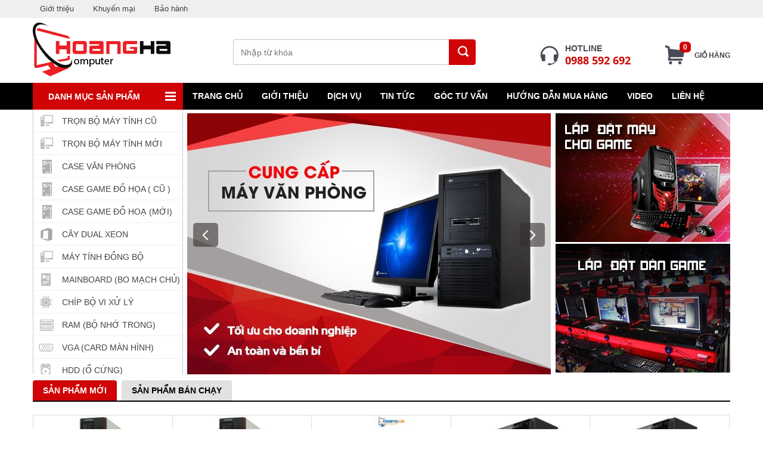

--- FILE ---
content_type: text/html; charset=utf-8
request_url: http://hoanghacomputer.vn/?p=1
body_size: 544574
content:
<!DOCTYPE html>
<html>
<head>
    <title>Mua bán máy tính cũ, laptop cũ, Linh kiện Máy tính Tại Hà Nội</title>
    <meta http-equiv="Content-Type" content="text/html; charset=utf-8" />
    <meta name="keywords" content="máy tính cũ,linh kiện máy tính,laptop,cpu,ram,ổ cứng,màn hình máy tính cũ" />
    <meta name="description" content="Bán máy tính cũ giá rẻ tại hà nội Máy tính văn phòng, chơi Game, Đồ hoạ, Laptop cũ, Linh kiện máy tính cũ giá tốt nhất thị trường Hàng chính hãng" />
    <link href="/favicon.ico" type="image/x-icon" rel="shortcut icon" />
    <meta name="viewport" content="width=device-width, initial-scale=1.0" />
    <meta name="robots" content="noodp,index,follow" />
    <meta property="fb:app_id" content="1518667715058400" />
    <link rel="alternate" href="http://hoanghacomputer.vn/?p=1" hreflang="vi-vn" />
    <meta property="og:url" content="http://hoanghacomputer.vn" />
<meta property="og:type" content="article" />
<meta property="og:title" content="Mua bán máy tính cũ, laptop cũ, Linh kiện Máy tính Tại Hà Nội" />
<meta property="og:description" content="Bán máy tính cũ giá rẻ tại hà nội Máy tính văn phòng, chơi Game, Đồ hoạ, Laptop cũ, Linh kiện máy tính cũ giá tốt nhất thị trường Hàng chính hãng" />
<meta property="og:image" content="http://hoanghacomputer.vn/uploads/logo/logo_share.jpg" />
<meta itemprop="name" content="Mua bán máy tính cũ, laptop cũ, Linh kiện Máy tính Tại Hà Nội" />
<meta itemprop="description" content="Bán máy tính cũ giá rẻ tại hà nội Máy tính văn phòng, chơi Game, Đồ hoạ, Laptop cũ, Linh kiện máy tính cũ giá tốt nhất thị trường Hàng chính hãng" />
<meta itemprop="image" content="http://hoanghacomputer.vn/uploads/logo/logo_share.jpg" />
<meta name="twitter:card" content="summary" />
<meta name="twitter:site" content="@hoanghacomputer.vn" />
<meta name="twitter:title" content="Mua bán máy tính cũ, laptop cũ, Linh kiện Máy tính Tại Hà Nội" />
<meta name="twitter:description" content="Bán máy tính cũ giá rẻ tại hà nội Máy tính văn phòng, chơi Game, Đồ hoạ, Laptop cũ, Linh kiện máy tính cũ giá tốt nhất thị trường Hàng chính hãng" />
<meta name="twitter:image" content="http://hoanghacomputer.vn/uploads/logo/logo_share.jpg" />

    <script type="text/javascript">
        var UrlPathHome = '/';
        var UrlRouteHome = '/Page/';
    </script>
    <style type="text/css">@font-face{font-family:"PriceFont";src:url("/Styles/fonts/UTM Swiss 721 Black Condensed.ttf") format("truetype")}@font-face{font-family:"OpenSans-Bold";src:url("/Styles/fonts/OpenSans-Bold.ttf") format("truetype")}*{}body{color:#1b1b1b;font-family:Arial,Helvetica,sans-serif;font-size:14px;line-height:normal;outline:0 none;margin:0;padding:0;background-color:#fff}input{}img{border:none;box-sizing:border-box}a{text-decoration:none;color:#535353}a:hover{color:#d00306}.fl,.floatleft{float:left}.fr,.floatright{float:right}fieldset{margin:0}#page{}#page.hidden{overflow:hidden}.container{width:1170px;margin:0 auto}.page-container{width:auto;clear:both;padding:0 0 20px 0;margin:auto;overflow:hidden}.content-box-left{width:250px;float:right}.content-box-right{width:900px;float:left}.content-box-center{float:left;width:660px;margin-left:12px}.p-filter-box{width:242px;float:right}.content-text-box{line-height:160%;font-size:14px}.content-text-box p{margin:8px 0}.p-detail-container{margin:auto;padding:0}.p-detail-left-box{width:914px;float:left}.p-detail-right-box{width:240px;float:right}.p-detail-image{width:412px;height:auto;margin:6px 0 0 0;padding:0;float:left}.dp-image-large{width:78%;height:auto;float:right;padding:0 0 0 0}.dp-image-large img{border:1px solid #ccc}.dp-list-image-box{width:80px;float:left;padding:0 0 10px 0}.dp-list-image-box img{width:100%;border:1px solid #ccc}.dp-list-image-box figure{width:100%;height:100%;margin:0;padding:0}.dp-list-image-box figcaption{display:none}.dp-list-image-box a.select img{border-color:#fe5621}.p-detail-right{overflow:hidden;width:480px;height:auto;float:right;margin-left:0}.p-detail-name{width:auto;height:auto;border-bottom:1px dotted #f1f1f1;padding:0 0 10px 0}.p-detail-name h1{color:#d00306;margin-top:0;margin-bottom:0;font-weight:bold;font-size:18px}.price-box{overflow:hidden}.detail-price{font-size:60px;color:#000;padding:0 0 0 0;font-weight:normal;font-style:italic;-webkit-text-stroke:1px #fff;text-shadow:2px 2px #6b6b6b;font-family:'PriceFont'}.detail-price-old{clear:both;height:auto;font-size:14px;padding-top:10px}.detail-price-old span{display:inline-block;margin-left:10px;background-color:#d00306;padding:3px 4px;color:#fff;-webkit-border-radius:3px;-moz-border-radius:3px;border-radius:3px}.like_default_style{padding:10px 0 0 0}.p-detail-des{line-height:20px;padding:0 0 12px 0}.p-detail-des p{margin:6px 0}.p-detail-des ul{margin:0;padding:0;list-style:none}.p-detail-des ul li{padding:4px 0 4px 0}.p-detail-des ul li:before{content:"";line-height:1em;width:.5em;height:.5em;background-color:#858585;float:left;margin:7px 12px 0 0;border-radius:50%}.p-detail-info{line-height:20px;padding:0 0}.p-detail-info ul{margin:0;padding:0;list-style:none}.p-detail-info ul li{padding:2px 0 2px 0}.p-detail-info ul li:before{content:"";line-height:1em;width:.5em;height:.5em;background-color:#858585;float:left;margin:7px 12px 0 0;border-radius:50%}.p-detail-info ul li span{font-weight:bold}.tbn-btn-order{margin-top:10px}.tbn-btn-order input[type=text]{border:1px solid #ccc}.p-detail-content{width:100%;margin-top:0;padding-top:18px;clear:both}.detail-content-left{width:100%}.product-options-bottom{clear:both}.p-detail-right-title{background-color:#d41d21;padding:8px 16px;color:#fff;text-transform:uppercase;font-weight:bold}.p-detail-right-content{border-left-width:1px;border-right-width:1px;border-bottom-width:1px;border-color:#ccc;border-style:solid;border-top:none}.p-detail-right-content ul{margin:0;padding:0;list-style:none}.p-detail-right-content ul li{overflow:hidden;padding:10px 6px;margin:0 8px;border-bottom:1px dotted #ccc}.p-detail-right-content ul li img{width:40px;height:40px;float:left;margin:4px 6px 4px 0}.p-detail-right-content ul li:last-child{border-bottom:none}.p-detail-right-content .commitment{padding:0 0 0 0}.p-detail-right-content .commitment p{margin:0 0}.p-detail-right-content .commitment h4{margin:4px 0;text-transform:uppercase}.p-detail-right-title.support-title{margin-top:12px}.p-detail-right-content.support-box .commitment h4{text-transform:none;margin:6px 0}.p-detail-right-content.support-box .commitment p{color:#0080c8;font-weight:bold;font-size:16px}.p-detail-top-des .title{width:16%}.p-detail-top-des .table-cell{border-bottom:1px dotted #f1f1f1}.detail-price-sale{vertical-align:middle}.detail-price-save{margin-top:10px}.detail-price-save span{font-weight:bold}.table-box{display:table;width:100%}.table-row{display:table-row}.table-cell{display:table-cell;padding:4px}.tab-detail-box{line-height:27px;margin:0;padding:0;list-style:none;border-bottom:2px solid #000;overflow:hidden}.tab-detail-box li{float:left;display:block;padding:5px 22px;margin:0 6px 0 0;cursor:pointer;color:#414141;-moz-border-radius-topleft:3px;-webkit-border-top-left-radius:3px;border-top-left-radius:3px;-moz-border-radius-topright:3px;-webkit-border-top-right-radius:3px;border-top-right-radius:3px}.tab-detail-box li.active{background-color:#d00306;color:#fff}.tab-detail-box li h2{font-weight:bold;font-size:16px;text-transform:uppercase;margin:0;padding:0 0 0 0}.tab-detail-box li.active a{color:#000;float:left;padding-right:18px}.tab-content-box{margin:6px 0 0 0;padding:10px 0;display:none}.tab-content-box.active{display:block}.p-other-container{clear:both;width:100%}.p-other-title-box{clear:both;border-bottom:2px solid #000;margin:10px 0 8px 0}.p-other-title{padding:0 0 8px 0}.p-other-title h3{margin:0;color:#000;font-size:18px;text-transform:uppercase;font-weight:bold}.p-other-box{}.p-other-row{overflow:hidden;float:left;width:auto;height:298px;margin-top:0;margin-right:-1px;border:1px solid #dedede;box-sizing:border-box}.p-other-image{}.p-other-image img{}.p-other-price{text-align:center}.p-other-name{height:auto;text-align:center;margin:16px 0 0 0;padding:0 0 6px 0}.p-other-name a{font-weight:normal;font-size:13px}.detai-head-content{height:40px;padding:0 0 0 0;margin:10px 0 10px 0;line-height:29px}.detai-head-content span.count-txt{float:left;font-size:14px;margin-right:10px}.p-detail-quantity{margin:0 auto;overflow:hidden;position:relative;width:70px;float:left}.p-detail-quantity .next,.p-detail-quantity .pre{background:-moz-linear-gradient(center top,#f7f6f7 0%,#dfdbdf 100%) repeat scroll 0 0 rgba(0,0,0,0);border:1px solid #c7c0c7;border-radius:2px;box-shadow:0 -1px 0 rgba(0,0,0,.075) inset,0 1px 0 rgba(255,255,255,.3) inset,0 1px 2px rgba(0,0,0,.1);color:#5e5e5e;cursor:pointer;display:block;font-size:12px;font-weight:bold;height:15px;line-height:13px;margin:0;overflow:visible;padding:0;position:absolute;text-align:center;text-decoration:none;text-shadow:0 1px 0 rgba(255,255,255,.8);vertical-align:text-top;width:20px}.p-detail-quantity .next:hover,.p-detail-quantity .pre:hover{background:-moz-linear-gradient(center top,#f7f6f7 0%,#d3ced3 100%) repeat scroll 0 0 rgba(0,0,0,0)}.p-detail-quantity .next{border-bottom:0 none;border-bottom-left-radius:0;border-bottom-right-radius:0;right:0;top:0}.p-detail-quantity .pre{border-top-left-radius:0;border-top-right-radius:0;bottom:0;right:0}.p-detail-quantity .input-quantity{-moz-appearance:textfield;-moz-border-bottom-colors:none;-moz-border-left-colors:none;-moz-border-right-colors:none;-moz-border-top-colors:none;border-color:#c7c0c7;border-image:none;border-radius:2px 0 0 2px;border-style:solid none solid solid;border-width:1px 0 1px 1px;box-shadow:0 0 2px 0 #f7f6f7 inset;float:left;font-weight:bold;height:28px;padding:0;text-align:center;width:50px}.policy-box{overflow:hidden;margin:16px 0 0 0}.policy-box ul{list-style:none;margin:0;padding:0;width:100%}.policy-box ul li{float:left;list-style:none;margin:0;padding:14px 0 14px 28px;background-repeat:no-repeat;background-position:left center}.policy-box ul li a{}.policy-box ul li.icon-cart{background-image:url(../Images/hotline.png);text-transform:uppercase}.policy-box ul li.icon-cart span{color:#cc0702;font-weight:bold}.policy-box ul li.icon-car{background-image:url(../Images/map.png);margin-left:20px}.left-head-title{background-color:#d41d21;height:auto;text-transform:uppercase;padding:8px 10px}.left-head-title span{display:block;color:#fff;font-weight:bold}.data-category-menu{border:1px solid #ddd;display:block;margin:0;padding:12px;margin-bottom:10px}.data-category-menu li{display:block;background:url(../Images/arr_right_category.png) no-repeat 0 5px;padding-left:12px;padding-bottom:10px}.data-category-menu li h2{margin:0;font-size:13px;font-weight:normal}.data-category-menu li a{display:inline-block}.data-category-menu li ul{padding:0 0}.data-category-menu li ul li{background:url(../Images/dot_left_menu.png) no-repeat left center;padding:4px 0 4px 10px}.path-box{width:100%;height:auto;margin:0;padding:14px 0;position:relative;display:table}.path-box a{font-size:12px;float:left;text-decoration:none}.path-box a:hover{color:#d00306}.path{padding:0 0}.path a{color:#444;background:url(../Images/arr_breadcrumb.png) no-repeat left;padding:0 14px}.path .breadcrumb-home{background:none;padding-left:0}.support-top{width:auto;height:100%;float:right;margin-right:26px}.box-support{position:relative;padding:0 0 0 0}.box-support>a{text-decoration:none;color:#000;font-size:12px;font-weight:normal;line-height:29px;padding:5px 20px 6px 44px;background:url(../Images/icon_top_support.png) no-repeat 12% center #fff;-webkit-border-radius:8px;-moz-border-radius:8px;border-radius:8px}.box-support.active>a,.box-support>a:hover{background-color:#f9921b;color:#fff}.support-hover-view{width:500px;height:0;position:absolute;top:29px;right:0;z-index:6;padding:6px 0 0 0;visibility:hidden;opacity:0;transition:opacity .25s ease-in-out;-moz-transition:opacity .25s ease-in-out;-webkit-transition:opacity .25s ease-in-out}.box-support.active .support-hover-view{height:auto;opacity:1;visibility:visible}.support-hover-view p{margin:2px 0}.support-hover-view a{line-height:normal}.support-hover-box{position:relative;background:#fff;padding:16px 20px;border:1px solid #ccc;-webkit-border-radius:5px;-moz-border-radius:5px;border-radius:5px;-webkit-box-shadow:0 0 2px 0 rgba(50,50,50,.4);-moz-box-shadow:0 0 2px 0 rgba(50,50,50,.4);box-shadow:0 0 2px 0 rgba(50,50,50,.4)}.support-hover-box:after,.support-hover-box:before{bottom:100%;left:85%;border:solid transparent;content:" ";height:0;width:0;position:absolute;pointer-events:none}.support-hover-box:after{border-color:rgba(0,0,0,0);border-bottom-color:#fff;border-width:8px;margin-left:-8px}.support-hover-box:before{border-color:rgba(194,225,245,0);border-bottom-color:#ccc;border-width:8px;margin-left:-8px}.support-hover-box.popup-view{border:none;padding:0;box-shadow:none;background-color:transparent}.support-hover-title{clear:both;border-bottom:1px solid #ccc;font-weight:bold;font-size:14px;color:#000;padding:0 0 6px 0}.support-hover-row{clear:both;overflow:hidden;padding:12px 0}.support-hover-row img{}.support-hover-col{width:24%;float:left}.support-hover-col.name{width:28%}.support-hover-col.call{}.support-hover-col.call a{padding:4px 0 4px 30px;background:url(../Images/phone_hotline_bot.png) no-repeat left center;background-size:auto 100%}.support-hover-col.phone{}.support-left-item{overflow:hidden;padding:4px 0}.support-left-icon{width:92px;float:left}.support-left-icon img{margin:0;float:none}.support-left-name{color:#0a73aa;text-transform:none;font-weight:bold}.support-left-phone{color:#000;line-height:16px}.support-right-content{float:left}.left{width:242px;margin:auto;padding:0;display:block;float:left}.left-modul1{margin:auto;padding:0;display:block;float:right;width:242px;margin-bottom:10px}.left-modul-danhmuc1{margin:auto;padding:0;background:url(../Images/bg-ten-right.jpg);width:242px;height:28px;border-top-left-radius:5px;border-top-right-radius:5px;overflow:hidden}.left-modul-danhmuc1 a{font-family:normal;color:#fff;font-size:15px;display:block;padding:7px 0 0 13px}.left-modul-name1{display:block;overflow:hidden;float:left;width:240px;border:1px solid #d6d6d6;margin:auto;padding:0}.left-modul-name1 a{text-decoration:none;font-family:normal;color:#000;float:left;font-size:14px}.left-modul-name1{float:left;margin-bottom:4px}.left-modul-name1 ul{float:left;list-style-type:none;margin:3px;padding:0xp;display:block;padding:0 0 0 10px}.left-modul-name1 ul li{margin-left:5px;margin-top:5px;line-height:25px;text-align:center left}.left-modul-name1 ul li ul{clear:left;display:none}.left-modul-name1 ul li:hover ul{margin:auto;padding:0 10px;display:block}.right{width:242px;margin:auto;padding:0;display:block;float:left}.right-modul1{margin:auto;padding:0;display:block;float:right;width:242px;margin-bottom:10px}.right-modul-danhmuc1{margin:auto;padding:0;background:url(../Images/bg-ten-right.jpg);width:242x;height:28px;border-top-left-radius:5px;border-top-right-radius:5px;overflow:hidden}.right-modul-danhmuc1 a{font-family:normal;color:#fff;font-size:15px;display:block;padding:7px 0 0 13px}.right-modul-name1{display:block;overflow:hidden;float:left;width:240px;border:1px solid #d6d6d6;margin:auto;padding:0}.right-modul-name1 a{text-decoration:none;font-family:normal;color:#000;float:left;font-size:14px}.right-modul-name1 ul{clear:left;list-style-type:none;margin:3px;padding:0xp;display:block;padding:7px 0 10px 10px}.right-modul-name1 ul li{margin-left:5px;margin-top:5px;line-height:25px;text-align:center left}.frmcart .tablecart{width:100%;border-collapse:collapse}.frmcart .tablecart tr th{background:#eee url(../Images/h-cart1.jpg) repeat-x;border:1px solid #ddd;padding:7px;text-align:center}.frmcart .tablecart tr td{border:1px solid #ddd;padding:7px}.frmcart .bg_gray{background:#eee;padding:20px}.frmcart .btn_d{background:url(../Images/l_btn_d.jpg) no-repeat left;padding-left:35px;float:left;height:24px;line-height:24px}.frmcart .btn_d:hover span,.btn_d:hover{text-decoration:none;color:#ddd}.frmcart .btn_d span{background:url(../Images/r_btn_d.jpg) no-repeat right top;padding-right:15px;float:left;font-weight:bold;color:#fff}.frmcart .bd_red{border:1px solid #ccc}.frmcart textarea,.frmcart select,.frmcart input[type="text"]{border:1px solid #ddd;padding:3px;margin-left:5px;margin-top:-5px}.frmcart textarea{border:1px solid #ddd;padding:3px;width:100%}.frmcart fieldset input[type="text"]{width:170px}.w350{width:340px}.w130{width:100px}.btnorder{background:url(../Images/buy.png) no-repeat left;margin-top:-10px;border:1px solid red;padding:2px 5px 2px 35px;text-align:center;color:red;margin-bottom:-10px}.left{width:242px;margin:auto;padding:0;display:block;float:left}.left-modul1{margin:auto;padding:0;display:block;float:right;width:242px;margin-bottom:10px}.left-modul-danhmuc1{margin:auto;padding:0;background:url(../Images/bg-ten-right.jpg);height:28px;border-top-left-radius:5px;border-top-right-radius:5px;overflow:hidden}.left-modul-danhmuc1 a{font-family:normal;color:#fff;font-size:15px;display:block;padding:7px 0 0 13px}.left-modul-name1{display:block;overflow:hidden;float:left;width:240px;border:1px solid #d6d6d6;margin:auto;padding:0}.left-modul-name1 a{text-decoration:none;font-family:normal;color:#000;float:left;font-size:14px}.left-modul-name1{float:left;margin-bottom:4px}.left-modul-name1 ul{float:left;list-style-type:none;margin:3px;padding:0xp;display:block;padding:0 0 0 10px}.left-modul-name1 ul li{margin-left:5px;margin-top:5px;line-height:25px;text-align:center left}.left-modul-name1 ul li ul{clear:left;display:none}.left-modul-name1 ul li:hover ul{margin:auto;padding:0 10px;display:block}.right{width:242px;margin:auto;padding:0;display:block;float:left}.right-modul1{margin:auto;padding:0;display:block;float:right;width:242px;margin-bottom:10px}.right-modul-danhmuc1{margin:auto;padding:0;background:url(../Images/bg-ten-right.jpg);height:28px;border-top-left-radius:5px;border-top-right-radius:5px;overflow:hidden}.right-modul-danhmuc1 a{font-family:normal;color:#fff;font-size:15px;display:block;padding:7px 0 0 13px}.right-modul-name1{display:block;overflow:hidden;float:left;width:240px;border:1px solid #d6d6d6;margin:auto;padding:0}.right-modul-name1 a{text-decoration:none;font-family:normal;color:#000;float:left;font-size:14px}.right-modul-name1 ul{clear:left;list-style-type:none;margin:3px;padding:0xp;display:block;padding:7px 0 10px 10px}.right-modul-name1 ul li{margin-left:5px;margin-top:5px;line-height:25px;text-align:center left}.auto_price{float:left;text-transform:uppercase}.auto_price span{display:block;color:red;font-weight:bold;padding:4px 0 0 0}.auto_img{width:50px;height:50px;float:left;overflow:hidden;margin-right:16px}.ui-menu-item{height:50px;clear:both}.ui-autocomplete.ui-widget-content{background-image:none;background-color:#fff;-webkit-border-radius:6px;-moz-border-radius:6px;border-radius:6px;-webkit-box-shadow:0 2px 5px 0 rgba(50,50,50,.3);-moz-box-shadow:0 2px 5px 0 rgba(50,50,50,.3);box-shadow:0 2px 5px 0 rgba(50,50,50,.3)}.ui-autocomplete.ui-menu .ui-menu-item{border:none;padding:0 20px;margin:4px 0}.ui-autocomplete .ui-menu-item.ui-state-focus{background:none;font-weight:normal;border-color:transparent}.product-star{padding:20px 30px}.product-poll-box{width:400px;clear:both}.product-poll-row{width:100%;height:20px;clear:both}.histoRating{font-size:12px;line-height:17px;padding-right:10px}.histoCount{font-size:12px;line-height:17px;padding-left:10px}.acrRating{clear:both;padding:6px 0 10px 0}.acrCount{float:left;margin:2px 0 0 10px}.star-box{clear:both;overflow:hidden}.star-box .star-icon{display:block;float:left;padding:10px;background:url(../Images/icon_star.png) no-repeat center center;font-size:1px}.star-box .star-icon.off{background-image:url(../Images/icon_star_off.png)}.star-box .star-icon.t1{padding:7px;background:url(../Images/icon_star_1.png) no-repeat center center}.top-radius5{-moz-border-radius-topleft:5px;-webkit-border-top-left-radius:5px;border-top-left-radius:5px;-moz-border-radius-topright:5px;-webkit-border-top-right-radius:5px;border-top-right-radius:5px}.right-radius5{-moz-border-radius-topright:5px;-webkit-border-top-right-radius:5px;border-top-right-radius:5px;-moz-border-radius-bottomright:5px;-webkit-border-bottom-right-radius:5px;border-bottom-right-radius:5px}.bottomleft-radius5{-moz-border-radius-bottomleft:5px;-webkit-border-bottom-left-radius:5px;border-bottom-left-radius:5px}.topleft-radius5{-moz-border-radius-topleft:5px;-webkit-border-top-left-radius:5px;border-top-left-radius:5px}.rotate270{-webkit-transform:rotate(270deg);-moz-transform:rotate(270deg);-o-transform:rotate(270deg);-ms-transform:rotate(270deg)}.popup_right_support{clear:both;position:fixed;right:-221px;top:147px;z-index:2;display:none}.right_support_head{width:30px;height:200px;float:left}.right_support_head a{display:block;text-align:center;color:#fff;font-size:16px;font-weight:normal;line-height:27px;position:relative;top:64px;right:64px}.right_support_head a.support-open{width:158px;height:30px;background:url(../Images/bg_support.png) repeat-x}.right_support_head a.support-close{width:173px;height:30px;display:none;background:url(../Images/bg_support.png) repeat-x}.right_support_content{width:200px;height:auto;float:left;background-color:#fff;padding:10px 10px;font-size:13px;border-top:1px solid #eaeaea;border-left:1px solid #eaeaea;border-bottom:1px solid #eaeaea;-webkit-box-shadow:0 0 5px 0 rgba(50,50,50,.4);-moz-box-shadow:0 0 5px 0 rgba(50,50,50,.4);box-shadow:0 0 5px 0 rgba(50,50,50,.4)}.right_support_title{padding:0 0 4px 0;font-weight:bold;border-bottom:1px solid #ccc}.right_support_item{clear:both;overflow:hidden;padding:6px 0}.sup-left{float:none;width:100%}.sup-left a{padding:0;margin-right:10px}.sup-left img{vertical-align:middle}.sup-right{float:none;width:200px}.sup-right br{display:block;margin-top:4px}.bg-setinput{background:url(../Images/bg_input.gif) top left repeat-x;border:1px solid #ccc}.input_style{border:1px solid #c9c9c9;padding:1px}.form_head_right{font-weight:bold;text-align:right;color:#3e3e3e}.form_button{background-image:-ms-linear-gradient(center top,#f7f6f7 0%,#dfdbdf 100%);background-image:-moz-linear-gradient(center top,#f7f6f7 0%,#dfdbdf 100%);background-image:-o-linear-gradient(center top,#f7f6f7 0%,#dfdbdf 100%);background-image:-webkit-gradient(linear,left top,left bottom,color-stop(0,#f7f6f7),color-stop(1,#dfdbdf));background-image:-webkit-linear-gradient(center top,#f7f6f7 0%,#dfdbdf 100%);background-image:linear-gradient(to bottom,#f7f6f7 0%,#dfdbdf 100%);border:1px solid #c7c0c7;border-radius:2px;box-shadow:0 -1px 0 rgba(0,0,0,.075) inset,0 1px 0 rgba(255,255,255,.3) inset,0 1px 2px rgba(0,0,0,.1);color:#5e5e5e;cursor:pointer;display:inline-block;font-family:inherit;font-size:100%;font-weight:bold;left:auto;line-height:1em;margin:0;overflow:visible;padding:6px 10px;position:relative;text-decoration:none;text-shadow:0 1px 0 rgba(255,255,255,.8);white-space:nowrap}.form_button:hover{background-image:-ms-linear-gradient(center top,#f7f6f7 0%,#d3ced3 100%);background-image:-moz-linear-gradient(center top,#f7f6f7 0%,#d3ced3 100%);background-image:-o-linear-gradient(center top,#f7f6f7 0%,#d3ced3 100%);background-image:-webkit-gradient(linear,left top,left bottom,color-stop(0,#f7f6f7),color-stop(1,#d3ced3));background-image:-webkit-linear-gradient(center top,#f7f6f7 0%,#d3ced3 100%);background-image:linear-gradient(to bottom,#f7f6f7 0%,#d3ced3 100%);text-decoration:none}.product-star{float:left;width:30%}.product-poll-form{float:left;width:61%}label.error{margin-left:4px;color:red}.h_view_icon_del{float:right;font-size:small;color:#c00;font-weight:bold;line-height:12px;margin:8px 4px 0 0}.h_view_del{float:right;font-size:11px;color:#7f8083;margin:8px 0 0 0}a.h_view_del:hover{color:#07a8dc}.data-category-menu li.li_view_del{background:none;height:10px}.product_tag{padding:0 0 0 20px;background:url(../Images/icon_tag.png) no-repeat left center}.detail-border{border:1px solid #d5d5d5}.detail-thumb-img{background-color:#fff}.detail-thumb-img.fixed{width:302px;position:fixed;top:44px;z-index:10}.page_w{width:1200px;margin:0 auto;padding:0 0;background-color:#fff}.top-content-left{float:left;padding:0 0 0 0;color:#fff;font-weight:bold}.top-content-left p{margin:10px 0}.top-cart-link{float:right;margin:14px 0 0 0}.top-cart-link a{width:auto;height:auto;padding:6px 0 6px 24px;float:left;display:block;color:#3f3f3f;line-height:28px;font-size:12px;font-weight:bold;background:url(../Images/icon-cart.png) no-repeat left center;text-transform:uppercase}.top-cart-link .cart{width:auto;height:auto;background:#d00306;padding:1px 6px;margin:6px 6px 0 0;float:left;border-radius:6px;text-align:center;line-height:16px;color:#fff;position:relative;top:-15px}.input-quantity{width:40px;height:24px;padding:0 6px}.left-quantity{width:50px;height:24px;padding:0 6px}.pd-add-cart{background-color:#d41d21;height:auto;padding:10px 25px 10px 25px;display:inline-block;text-transform:uppercase;color:#fff;font-weight:bold;-webkit-border-radius:3px;-moz-border-radius:3px;border-radius:3px}.pd-add-cart:hover{color:#fff}.pd-add-cart.icon{padding:10px 20px 10px 50px;background-image:url(../Images/icon_detailp_cart.png);background-repeat:no-repeat;background-position:10% center}.pd-add-cart.order{background-color:#787878;margin-left:4px}.product-color-box{overflow:hidden;padding:10px 0}.product-color-box span{padding:0 0;margin:2px 8px 0 0;display:block;float:left}.product-color-box a{width:20px;height:20px;display:block;float:left;line-height:none;margin-left:8px}.product-options-bottom .price-box{height:25px;margin-top:0;padding:6px 8px;position:relative;text-align:right}.special-price{text-align:right}.special-price .price{font-size:24px;line-height:24px;color:#e13b3b;font-weight:bold}.product-options-bottom .add-to-cart{padding:0 8px}.product-options-bottom .tbn-btn-order{float:right;width:100%}.product-options-bottom .tbn-btn-order tr td{margin:0;padding:0}.center-product-old{text-decoration:line-through}.contractor-box{clear:both;margin:0;width:100%;text-align:center;-webkit-box-shadow:0 -1px 6px 0 rgba(50,50,50,.11);-moz-box-shadow:0 -1px 6px 0 rgba(50,50,50,.11);box-shadow:0 -1px 6px 0 rgba(50,50,50,.11)}.contractor{height:64px;padding:5px 0}.footer-container{clear:both;width:100%;margin:0;padding:0;height:auto;background-color:#000;color:#fff}.footer{width:1170px;height:auto;margin:0 auto;padding:30px 0;overflow:hidden;display:table}.footer a{}.footer-info{float:left;width:318px;height:auto;margin:0 20px 0 0;padding:0 0 0 0;font-size:14px;line-height:23px}.footer-info p{margin:2px 0}.footer-info p:first-child{margin-top:0}.footer-right{width:204px;float:right;padding:0;margin:0;overflow:hidden}.footer-menu{float:none;margin:auto;padding:0;width:auto;height:auto}.footer-menu a{font-weight:bold;font-size:13px;color:#fff;margin:0 4px 0 4px;text-decoration:none}.footer-menu a:first-child{margin-left:0}.footer-menu a:hover{color:#fff}.footer-menu a span{font-weight:bold;color:#fff;margin:0 0 0 4px;padding:0}.footer-copyright{float:none;padding:10px 0 0 0;color:#fff;clear:both}.footer-copyright p{margin:0}.footer-statistic{color:#fff;padding:10px 0 0 0}.f-menu-col{width:234px;min-height:200px;float:left;margin:0 16px 0 0}.footer .f-menu-col:nth-child(3){}.f-col-title{}.f-col-title h3{margin:0;font-weight:bold;font-size:14px;text-transform:uppercase}.f-col-title h3 a{color:#fff}.f-menu-col ul{list-style-type:none;margin:10px 0;padding:0}.f-menu-col ul li{padding:5px 0 5px 14px;background:url(../Images/arr_right_footer.png) no-repeat left 10px}.f-menu-col ul li h4{margin:0;font-weight:normal}.f-menu-col ul li a{color:#cfcfcf}.f-menu-col ul li a:hover{color:#fff}.footer-bottom{background-color:#c2050b;overflow:hidden;padding:16px 0 16px 0}.footer-bottom-left{float:left}.footer-link{background-color:#fff;color:#000}.footer-link .container{padding:22px 0}.footer-link p{margin:0}.footer-link a{color:#000}.product-col-box{float:left;width:224px;height:316px;text-align:center;margin:0 20px 16px 0;padding:0 0}.product-list-box .product-col-box:nth-child(5n){}.product-col-img{height:auto}.product-col-box a img{width:100%;height:auto}.product-col-name{height:42px}.product-col-name a{color:#236499;display:block;font-weight:bold;line-height:150%;margin:5px 0}.product-col-price{color:red;font-weight:bold}.product-col-add-cart{margin:6px 0 0 0}.p-c-list-page-box{display:table;clear:both;margin:0 auto;padding-top:20px}.product-category-col-box{float:left;width:15%;height:auto;text-align:center;margin:0 2% 16px 0;padding:0 0}.product-list-box .product-category-col-box:nth-child(6n){margin-right:0}.product-category-col-img{height:auto}.product-category-col-box a img{width:100%;height:auto}.product-category-col-name{height:42px}.product-category-col-name a{color:#236499;display:block;font-weight:bold;line-height:150%;margin:5px 0}.product-box{clear:both}.product-row{float:left;width:20.05%;height:314px;margin:0 -1px 16px 0;text-align:left;text-align:center;position:relative;background-color:#fff;border:1px solid #dedede;box-sizing:border-box}.product-box .product-row:nth-child(5n){margin-right:0}.product-row:hover .product-tip{display:block;opacity:1}.tab-content .product-row:nth-child(5n){margin-right:0}.product-row>div{padding-left:10px;padding-right:10px}.product-row:hover{border-color:#000;z-index:1;-webkit-box-shadow:0 0 10px 0 rgba(0,0,0,.75);-moz-box-shadow:0 0 10px 0 rgba(0,0,0,.75);box-shadow:0 0 10px 0 rgba(0,0,0,.75)}.product-image{position:relative;margin:auto;padding:0 0 0 0;text-align:center}.product-image img{width:100%;height:auto;text-align:center}.product-image img:hover{}.product-price{margin:0;padding:6px 0 6px 0}.product-price span{text-align:center;font-weight:bold;color:#000;font-size:35px;font-style:italic;-webkit-text-stroke:1px #fff;text-shadow:2px 2px #6b6b6b;font-family:'PriceFont'}.product-price-old{padding:6px 0 6px 0;font-size:13px}.product-price-old .p-price{display:inline-block;text-decoration:line-through}.product-price-old .p-sale{display:inline-block;background-color:#d00306;padding:3px 4px;color:#fff;-webkit-border-radius:3px;-moz-border-radius:3px;border-radius:3px}.product-name{min-height:30px;margin:0;padding:0 0 0 0}.product-name a{text-transform:none;font-weight:normal}.btn_text{background-color:#f18509;color:#fff;font-size:12px;font-weight:bold;padding:8px 12px;-webkit-border-radius:3px;-moz-border-radius:3px;border-radius:3px}.btn_text:hover{background-color:#e77e05;color:#fff}.form_text_input{border:1px solid #c9c9c9;padding:6px 4px;-webkit-border-radius:3px;-moz-border-radius:3px;border-radius:3px;box-sizing:border-box}.form_text_input.text_reg{width:300px}.ddl-item{border:1px solid #ccc;padding:2px 4px}.cart-container-box{padding:0 0}.product-cart{background-color:#8c8c8c;padding:10px 12px 0 12px;margin:0 0 40px 0}.product-cart-box{border-collapse:collapse}.border-table-payment{border:0 solid #d7d7d7}.product-cart-box input{width:42px;height:20px}.product-cart-box td{padding:0 6px 0 6px}.p-c-tr-head{background-color:#25548a}.p-c-tr-head td{border:none;height:30px;text-align:center;color:#fff;font-weight:bold}.p-c-tr-content{}.p-c-tr-content td{height:40px}.p-cart-c-name{font-weight:bold}.p-cart-c-price{font-weight:bold;color:red}.payment-login-box{border:1px solid #d7d7d7;clear:both;padding:1px 1px 2px 1px;position:relative}.payment-login{clear:both;width:100%;height:30px;line-height:31px;padding:0 0 0 0;font-weight:bold;color:#fff;text-transform:uppercase;margin:0}.payment-login span{padding:0 0 0 20px}.payment-login-box .rows-t-c{padding:4px 0 4px 0;clear:both;height:20px}.payment-login-box .rows-t-c.head{padding-top:12px}.rows-t-c .row-title{float:left;width:162px;font-weight:bold;padding:0 0 0 16px}.rows-t-c .row-content{float:left;width:180px}.cart-container-box .btn-info{height:40px;padding:14px 0 0 15px}#load-send-orders-has-login{position:absolute;top:35%;left:47%}.b-icon-cart{background:url("../Images/icon_cart.png") no-repeat scroll 0 0 transparent;display:inline;height:10px;padding:0 0 0 16px;width:10px;font-weight:bold}.c-cart-count{position:absolute;top:46px;right:0;font-size:11px}.c-cart-count span{color:#000}.cart-image img{width:60px;height:40px}.cart-box{}.cart-row{clear:both;width:100%;overflow:hidden;border-bottom:1px solid #d7d7d7;padding:12px 0}.cart-row.cart-head{background-color:#055b92;color:#fff;text-align:center;overflow:hidden;font-weight:bold;padding:8px 0}.cart-col{float:left}.cart-col.image{width:10%}.cart-col.image img{width:80%;height:auto}.cart-col.name{width:40%}.cart-col.price{width:20%}.cart-col.count{width:10%}.cart-col.total-price{width:10%}.cart-row.cart-item .cart-col.total-price{font-weight:bold;color:red}.cart-col.delete{width:10%;text-align:center}.cart-col.count input{width:42px;height:20px}.cart-price-bottom{height:31px;line-height:30px;text-align:right}.cart-price-bottom .cart-price-text{margin:0 4px 0 0}.cart-price-bottom .cart-price-number{font-weight:bold;color:red}.c-f-b-btn-box{height:40px;clear:both;padding:10px 0 0 0}.c-f-b-btn-left{float:left}.c-f-b-btn-right{float:right}.list-horizontal:after{content:"";display:table;clear:both}.list-horizontal>li{display:inline-block;float:left}.cart-steps{width:750px;margin:0 auto;margin-bottom:85px;margin-top:16px;padding:0;list-style:none}.step-number{width:70px;height:70px;border:1px solid #79766b;display:block;line-height:70px;text-align:center;border-radius:50%;font-size:32px;font-family:'Myriad Pro Semibold',sans-serif;color:#055b92}.cart-steps>li{position:relative}.step-name{font-size:16px;text-transform:uppercase;margin-top:20px;display:block;position:absolute;width:auto;white-space:nowrap;left:50%;bottom:-40px;transform:translateX(-50%)}.cart-steps>li.active .step-number{border-color:#055b92;color:#055b92}.cart-steps>li.active .step-name{color:#055b92}.cart-steps>li:not(.step){width:calc((50%) - 135px);height:70px;line-height:70px}.step-line{display:block;width:100%;height:2px;background-color:#79766b;display:inline-block}.cart-steps>li.active .step-line{background-color:#8b0304}.p-form-book-t{font-size:12px;font-weight:bold;text-transform:uppercase;border-bottom:solid 1px #d7d7d7;padding-bottom:5px;margin-bottom:10px}.capt-pay-box{padding:2px 0 2px 0}.capt-pay-box img{float:left}.capt-pay-box span{margin-right:54px;float:left}.capt-pay-box input{padding:2px 2px 2px 2px;font-size:14px;font-weight:normal;float:left;width:80px}.btl-send-book{clear:both;padding:10px 0 20px 0;margin-left:0}.pay-select{padding:0 0 12px 0}.pay-select input{margin:2px 4px 0 2px;padding:0 0 0 0}#frm-pay input.inw,#frm-pay textarea.inw{width:100%}.payment-type-row{padding:0 0 10px 0}.payment-type-row input{margin:1px 6px 0 0}.pay-col-form{width:486px;float:left}.pay-col-type{width:582px;float:right}.pay-frm-title{font-size:14px;font-weight:bold;text-transform:uppercase;padding:0 0 10px 0}.pay-logo{padding-bottom:16px}.pay-logo a{outline:none}.pay-logo.atm img{margin-bottom:3px}.pay-logo img{width:auto;height:auto;border:none}.pay-btn-box{padding:10px 0}.pay-col-form .form-col-name{width:100%;display:block;padding:14px 0 8px 0;font-weight:bold}.pay-col-form .form-col-input{width:100%}.table-cart-popup{width:100%}.table-cart-popup tr td{margin:0;padding:6px}.cart-popup-col-del{width:20px}.cart-popup-col-img{width:152px}.cart-popup-box{padding:20px 10px}.cart-popup-head{font-weight:normal;text-align:center;font-size:18px;color:#ff8a00;padding:0 0 10px 0;border-bottom:1px solid #f1f1f1}.cart-popup-name a{color:#ff8a00;font-size:13px}.cart-popup-count{padding-top:4px}.cart-popup-total{text-align:right;font-size:14px;font-weight:bold;border-top:1px solid #f1f1f1;padding:14px 0 14px 0}.cart-popup-btn{text-align:center}.cart-popup-btn a{display:inline-block;width:160px;background-color:#f1f1f1;text-align:center;font-size:14px;line-height:34px;margin:8px}.cart-popup-btn a:hover{background-color:#ff8a00;color:#fff}.cart-popup-con{text-align:center;padding-top:10px}.cart-popup-con a{font-size:18px}.content-contact-box{padding:0 0 0 0}.contact-left{width:45%;float:left}.company-info-content{font-size:14px;line-height:150%;padding:0 0 16px 0}.c-form{width:100%;height:auto}.c-form #error-message{font-weight:bold;color:red;font-size:11px}.c-form .item{overflow:hidden;padding:6px 0}.c-form label{color:#646464;float:left;margin-bottom:3px;margin-top:5px;width:104px;font-weight:bold}.c-form input{width:60%;height:auto;border:1px solid #acacac;color:#646464;float:left;padding:6px 6px;-webkit-border-radius:3px;-moz-border-radius:3px;border-radius:3px}.c-form textarea{width:61%;height:111px;border:1px solid #acacac;color:#646464;float:left;height:89px;margin-bottom:3px;margin-top:4px;overflow:hidden;padding:4px;border-radius:3px 3px 3px 3px}.c-form .submit-contact{height:inherit;margin-left:0;width:53px;cursor:pointer}.c-map{float:right;width:55%;height:auto}.contact-map-content-logo{text-align:center}.contact-map-content-logo img{width:35%;height:auto}.title-top-content{margin-bottom:6px}.title-top-content h2{margin:0}.slide-box .owl-nav{width:100%;height:0;position:absolute;top:42%}.slide-box .owl-nav i{display:block;width:25px;height:30px;margin:6px 0 0 6px}.slide-box .owl-next{float:right;margin-right:10px}.slide-box .owl-next i{background:url(../Images/nav_btn.png) no-repeat;background-position:-17px -52px}.slide-box .owl-prev{float:left;margin-left:10px}.slide-box .owl-prev i{background:url(../Images/nav_btn.png) no-repeat;background-position:6px -52px}.slide-box .owl-nav div{background-color:#34302d;border-radius:5px;font-size:16px;height:40px;opacity:.6;padding-left:2px;width:40px}.slide-box .owl-nav div:hover{opacity:1}.p-type-view{width:auto;height:auto;float:right;margin:6px 10px 0 0;padding:0}.p-select-type{width:53px;float:left;height:24px;margin-left:194px}.p-view-page{width:170px;float:right;height:29px}.p-view-page a{font-size:14px}.p-title-box{width:100%;height:auto;margin:0 0 10px 0;padding:0 0 0 0;line-height:30px;background-color:#f6f6f6;border-bottom:1px solid #dbdbdb}.p-page-title{height:auto;color:#000;display:inline-block;padding:0 0 0 0}.p-page-title h3,.p-page-title h1{margin:0;font-size:16px;font-weight:normal;text-transform:uppercase;display:inline-block;vertical-align:middle}.p-page-title i{width:48px;height:39px;display:inline-block;vertical-align:middle;background-repeat:no-repeat;background-position:center center}.p-title-box.type-2{line-height:34px}.p-title-box.type-2 .p-page-title{padding-left:20px}.product-list-box{clear:both}.product-list-row{width:100%;height:143px;border-bottom:1px solid #e2e2e2;margin-bottom:1px;padding:10px 0;clear:both}.product-row-image{width:150px;height:auto;float:left}.product-row-image img{width:150px;height:150px}.product-row-content{width:488px;height:auto;float:right}.product-row-name{padding:0 0 10px 0}.product-row-name h2{font-size:14px;font-weight:normal;margin:0}.product-row-name a{color:#023a80;font-size:14px}.product-row-price{height:auto;padding:8px 0;margin-top:0}.product-row-price .num{display:inline;color:red;font-weight:bold;margin:0 0 0 0;padding:0}.product-row-price .info-text{display:inline;margin:0 0 0 0}.product-row-price .info-text span{color:#023a80}.product-row-price .add-cart{float:right;margin-top:-4px}.product-row-price .split{margin:0 6px 0 6px}.product-row-pold{clear:both;margin:0}.product-row-des{line-height:18px;min-height:86px}.p-c-list-page-box{width:100%;height:40px;clear:both;text-align:center;border-top:0 dotted #aeaeae;padding:16px 0 0 0}.p-c-list-page-box a{color:#3f3f3f;line-height:12px}.page-list-select{list-style-type:none;text-align:center;vertical-align:middle;padding:0;margin:0}.page-list-select li{display:-moz-inline-stack;display:inline-block;zoom:1;*display:inline;margin:0 4px 0 4px;vertical-align:middle}a.page-number-select,a.page-text-select{font-size:12px;border:1px solid #999;-webkit-border-radius:3px;-moz-border-radius:3px;border-radius:3px}a.page-number-select{display:block;width:auto;height:auto;padding:4px 6px 4px 6px}a.page-number-select.select,a.page-number-select:hover,a.page-text-select:hover{background-color:#d00306;border:1px solid #d00306;font-weight:bold;color:#fff}a.page-text-select{width:auto;height:auto;padding:4px 10px 4px 10px;float:left;margin:0 3px 0 3px}.top-container{width:100%;height:30px;margin:0 auto;padding:0;background:#efefef}.muti-top-content{width:1170px;height:100%;margin:0 auto;padding:0}.muti-top-content-left{height:100%;min-width:893px;display:block;float:left}.muti-top-content-right{height:100%;min-width:250px;display:block;float:right}.top-btn-box{float:right;margin-left:8px;padding:7px 0}.top-btn-box a{color:#fff}.footer-share{float:right;margin:0 0 0 0}.footer-share a{display:block;float:left;width:37px;height:37px;color:#fff;line-height:25px;margin:0 9px 0 0;padding:0 0 0 0;background:url(../Images/share_bg.png) no-repeat}.footer-share a.facebook{background-position:-41px 0}.footer-share a.google{background-position:-130px 0}.footer-share a.twitter{background-position:-50px 0}.footer-share a.youtube{background-position:-85px 0}.footer-share a.in{background-position:-174px 0}.share-content-bot{width:24%;float:right;padding:0 12px;overflow:hidden}.share-content-title{display:block;margin:0 0 10px 0;font-weight:bold;text-transform:uppercase}.banner-top-logo{width:19%;float:left;height:auto;margin:8px 0 8px 0;padding:0}.banner-content-right{width:72%;float:right;height:auto;text-align:right;padding:29px 0 0 0}.nav-menu-box{float:left;width:250px;min-height:10px;position:relative}.nav-banner-left-body{width:auto;height:auto;border-left:1px solid #ccc;border-bottom:1px solid #ccc;border-right:1px solid #ccc;background:#fff;border-radius:0 0 5px 5px}.nav-banner-left-body.home{position:absolute;top:0;z-index:10;width:100%;height:492px}.nav-banner-left-body.home.open-all{height:auto}.slider-top{}.slider-top.flow-hidden{overflow:hidden;padding-bottom:0}.nav-banner-left-body.home:hover{height:auto}.slide-box-right{width:911px;float:right;margin:6px 0 0 0}.slide-box-adv{width:293px;float:right;overflow:hidden}.slide-box-adv .slide-box-adv-item{width:100%;box-sizing:border-box}.slide-box-adv .slide-box-adv-item:first-child{border-left:0}.slide-box-adv .slide-box-adv-item:last-child{border-right:0}.body-slider{float:left;width:610px}#home-menu-view{display:none}.nav-view-all{display:block;width:100%;text-align:center;font-weight:bold;padding:8px 0;position:absolute;bottom:0;background-color:#f7f7f7;color:#000;-moz-border-radius-bottomright:5px;-webkit-border-bottom-right-radius:5px;border-bottom-right-radius:5px;-moz-border-radius-bottomleft:5px;-webkit-border-bottom-left-radius:5px;border-bottom-left-radius:5px}.top-menu-box{width:100%;min-height:45px;clear:both;background:#000}.nav-ca-left{width:252px;height:auto;float:left;margin:0 0;display:block;position:relative;cursor:pointer}.nav-ca-left span{font-size:14px;font-weight:bold;text-transform:uppercase;color:#fff;margin:0 0 0 0;padding:15px 0 14px 26px;display:block;background:url(../Images/menu_split_right.png) no-repeat 95% center #d00306}.product-menu-drop{width:100%;position:absolute;top:45px;visibility:hidden;z-index:11}.top-menu{width:60%;float:left}.search-top{float:left;margin:7px 8px;width:50%}.b-input-search{border:1px solid #c5c5c5;border-right:none;float:left;background-color:#fff;width:80%;height:41px;padding:0 12px 0 12px;font-size:14px;outline:none;-moz-border-radius-topleft:3px;-webkit-border-top-left-radius:3px;border-top-left-radius:3px;-moz-border-radius-bottomleft:3px;-webkit-border-bottom-left-radius:3px;border-bottom-left-radius:3px}.btn-input-search{display:block;float:left;border:none;outline:none;background:url(../Images/btn_search.png) no-repeat;width:45px;height:43px;padding:0 0 0 0;font-size:12px;font-weight:bold;color:#fff}.phone-top{width:auto;height:auto;float:right;text-align:left;margin:14px 50px 0 0}.phone-top-content{margin-top:0;margin-left:0;overflow:hidden;padding:0 0 0 44px;background:url(../Images/icon_top_support.png) no-repeat left center}.phone-top-text{clear:both;margin-left:34px;padding-top:6px;font-size:14px}.phone-top-text p{margin:0}.phone-top-content-item{float:left;width:118px}.phone-top-content-item span{color:#474a56;font-weight:bold;font-size:14px;text-transform:uppercase;display:block}.phone-top-content-item a{color:#cc0702;font-size:18px;font-family:'OpenSans-Bold'}.hotline-bottom-box{overflow:hidden;padding:28px 0 28px 0;background-color:#f4f4f4;-moz-box-shadow:inset 0 8px 8px -8px #d3d3d3,inset 0 -8px 8px -8px #d3d3d3;-webkit-box-shadow:inset 0 8px 8px -8px #d3d3d3,inset 0 -8px 8px -8px #d3d3d3;box-shadow:inset 0 8px 8px -8px #d3d3d3,inset 0 -8px 8px -8px #d3d3d3}.hotline-bottom-left{width:48%;float:left;text-align:right;margin-right:10px}.hotline-bottom-right{width:50%;float:right;text-align:left;padding:0 0 0 0;background:url(../Images/phone_hotline_bot.png) no-repeat left center}.hotline-bottom-left strong{font-size:22px;text-transform:uppercase;color:#4f4f4f}.hotline-bottom-left p{margin:0}.hotline-bottom-right,.hotline-bottom-right a{font-weight:bold;color:red;font-size:26px}.hotline-bottom-right p{margin:2px 0 2px 50px}.h-category-product{clear:both}.h-category-content-item{clear:both;margin-top:30px}.h-category-content-item.h-product-orders-box,.h-category-product .h-category-content-item:first-child{margin-top:0;padding-top:30px}.h-category-box{background-color:#fff;border-bottom:2px solid #000;padding:10px 0 0 0;margin:0 0 10px 0}.h-category-box .h-category-bg>a{text-transform:uppercase;font-size:14px;font-weight:bold;color:#fff}.h-category-sub{float:right;text-align:right;margin-right:20px}.h-category-sub a{text-transform:none;margin-left:30px}.h-category-box>.h-category-bg{padding:9px 10px 9px 10px;text-transform:uppercase;font-size:14px;font-weight:bold;color:#fff;background-color:#d00306;display:inline-block;position:relative}.h-category-box>.h-category-bg:after{right:-27px;bottom:0;border:solid transparent;content:" ";height:0;width:0;position:absolute;pointer-events:none}.h-category-box>.h-category-bg:after{border-color:rgba(255,255,255,0);border-left-color:#d00306;border-width:34px 0 0 27px;margin-top:0}.h-product-box{clear:both}.h-product-row{float:left;text-align:left;text-align:center;position:relative;background-color:#fff;border:1px solid #dedede}.h-product-box .h-product-row:nth-child(5n){}.h-product-row:hover .h-product-tip{display:block;opacity:1}.h-tab-content .h-product-row:nth-child(5n){margin-right:0}.h-product-row>div{padding-left:10px;padding-right:10px}.h-product-row:hover{border-color:#000;z-index:1;-webkit-box-shadow:0 0 10px 0 rgba(0,0,0,.75);-moz-box-shadow:0 0 10px 0 rgba(0,0,0,.75);box-shadow:0 0 10px 0 rgba(0,0,0,.75)}.h-product-image{position:relative;margin:auto;padding:0 0 0 0;text-align:center}.h-product-image img{width:100%;height:auto;text-align:center}.h-product-image img:hover{}.h-product-price{margin:0;padding:6px 0 6px 0}.h-product-price span{text-align:center}.h-product-price-old{padding:6px 0 6px 0;font-size:13px}.h-product-price-old .p-price{display:inline-block;text-decoration:line-through}.h-product-price-old .p-sale{display:inline-block;background-color:#d00306;padding:3px 4px;color:#fff;-webkit-border-radius:3px;-moz-border-radius:3px;border-radius:3px}.h-product-name{min-height:30px;margin:0;padding:0 0 0 0}.h-product-name a{text-transform:none;font-weight:normal}.add-cart,.product-col-add-cart{text-align:center;margin-top:10px}.add-cart a,.product-col-add-cart a{background-color:#055b92;color:#fff;display:block;padding:5px 0;font-size:13px;-webkit-border-radius:12px;-moz-border-radius:12px;border-radius:12px}.add-cart a:hover,.product-col-add-cart a:hover{background-color:#034f7f}.add-cart a i,.product-col-add-cart a i{width:20px;height:16px;display:inline-block;vertical-align:middle;background:url(../Images/icon_add_cart.png) no-repeat center center}.h1-home-page{display:none}.bobmenu-wrapper ul{list-style:none}.bobmenu-wrapper ul.bobmenu{position:relative;margin:0;padding:0 0}.bobmenu-wrapper.hide-list ul.bobmenu{display:none}.bobmenu-wrapper.hide-list:hover ul.bobmenu{display:block}.bobmenu-wrapper ul.bobmenu>li{display:block;height:auto}.bobmenu-wrapper ul.bobmenu>li>h2>a,.bobmenu-wrapper ul.bobmenu>li>a{font-size:14px;text-decoration:none;color:#444;display:block;font-weight:normal;text-transform:uppercase;height:auto;padding:10px 0 10px 48px;background-repeat:no-repeat;background-position:left center}.bobmenu-wrapper ul.bobmenu>li i{display:block;padding:3px 0 0 0;font-weight:normal;color:#939393;font-size:12px;font-style:normal}.bobmenu-wrapper ul.bobmenu .work-time{border-bottom:0 none;text-align:center;background-image:none;color:#fff000;padding-top:5px}.work-time:hover{background:#fff!important;color:#000!important;cursor:pointer}.bobmenu-wrapper ul.bobmenu>li:hover>a{color:#25548a;text-decoration:none}.bobmenu-wrapper .bobsubmenu-wrapper{background:#ccc repeat scroll 0 0;display:none;left:251px;position:absolute;top:0;width:auto;z-index:999}.bobsubmenu-wrapper .bobsubmenu_inside{margin:1px 1px 1px 0;padding:6px;width:925px;min-height:533px;background-position:right top;background-repeat:no-repeat;background-color:#fff;overflow:hidden}.bobsubmenu_inside .bob_corner{padding-top:5px;width:900px;float:left}.bobsubmenu_inside .right_bobmenu{float:left;width:181px;background-color:#f1f1f1;border-radius:3px;color:#000;padding:5px 10px;overflow:hidden}.right_bobmenu .adv_center{width:181px;overflow:hidden;height:auto;margin:0 auto}.bobmenu-wrapper ul.bobmenu>li:hover .bobsubmenu-wrapper{display:block}.bobmenu-wrapper .bobsubmenu-wrapper .img-submenu{position:absolute;z-index:1;left:2px;bottom:0;top:0;background:#ebebeb}.bobmenu-wrapper .bobsubmenu-wrapper .img-submenu a,.bobmenu-wrapper .bobsubmenu-wrapper .img-submenu a img{display:block}.bobmenu-wrapper .bobsubmenu-wrapper .col{float:left;width:160px;margin:0 0 0 20px;text-align:center}.bobmenu-wrapper .bobsubmenu-wrapper h3{}.bobmenu-wrapper .bobsubmenu-wrapper ul.submenu{margin:0 0 10px 0}.bobmenu-wrapper .bobsubmenu-wrapper ul.submenu li{background:url(/Images/icons/ico-arrow.gif) no-repeat 0 12px;padding:0 0 6px 0;display:block}.bobmenu-wrapper .bobsubmenu-wrapper ul.submenu li a{color:#686868;font-size:13px}.bobmenu-wrapper .bobsubmenu-wrapper ul.submenu li a:hover{color:#24538b}.menu-under{width:190px;float:left}.bobmenu .col>h3{display:block}.bobmenu .submenu{padding:0 0 6px 0}.bobmenu .title_sub{display:block;font-weight:bold;margin:0 0 8px 0;padding:0 0 4px 0;color:#3f3f3f;font-size:12px;text-transform:uppercase}.bobmenu .title_sub:hover{}.bobmenu li.dt1{border-left:none;border-right:none;border-top:1px solid #fff;border-bottom:1px solid #efefef}.bobmenu li.dt1:last-child{}.bobmenu li.dt1:hover{background-color:#fff;background-image:none;border-style:solid;border-color:#ccc;border-left-width:0;border-right-width:0;width:100%;padding-right:1px}.bobmenu li.dt1:last-child:hover{border-bottom:0}.bobmenu li h2,.bobmenu li h3,.bobmenu li h4{font-weight:normal;margin:0;font-size:12px}.submenu-icon-img{text-align:center}.news-list-row{width:auto;clear:both;height:auto;color:#3d3d3d;margin:0 0;padding:15px 0 15px 0;border-bottom:1px dotted #aeaeae;overflow:hidden}.news-list-img-item{}.news-l-image{width:250px;height:auto;float:left}.news-l-image img{width:100%;height:auto}.news-l-content{width:645px;float:right}.news-l-content.full{width:100%}.news-l-c-title{padding:0 0 3px 0;clear:both;font-weight:bold;font-size:13px}.news-l-c-title h2{margin:0;font-size:16px;font-weight:bold}.news-l-c-title a{}.news-l-c-title-date{font-size:12px;font-weight:normal;padding:4px 0 3px 0;font-style:normal}.news-l-c-NewsDepict{clear:both;text-align:justify;line-height:21px}.news-l-c-NewsDepict.info{padding:4px 0 4px 0}.news-l-more{clear:both;padding:10px 0 0 0;text-align:right}.news-l-more.info{padding:2px 0 0 0}.news-l-more-arrow{background:url(../Images/arrow_more.png) no-repeat right center;padding:0 10px 0 0;font-size:11px;font-weight:bold;color:#6b6b6b}.c-date-create-detail{font-style:italic;font-size:12px;padding:0 0 6px 0}.news-detai-other{clear:both;padding:20px 0 30px 0}.news-detai-other-tile{text-transform:uppercase;font-weight:bold;font-size:12px;padding:0 0 3px 0}.news-detai-other-item{list-style:none;margin:0 0 0 0;padding:0}.news-detai-other-item li{margin:0;padding:3px 0 3px 12px;background:url(../Images/arr_right_category.png) no-repeat 0 7px}.news-detai-other-item li a{margin:0}.date-detail-news-f{font-style:normal;font-size:12px}.search-title-result{padding:10px 0}.share-page-box{margin:30px 0 0 0;float:right}.video-row-box{padding:0 0 40px 0}.video-row-item{float:left;width:23.5%;height:177px;margin:10px 2% 10px 0}.video-row-box .video-row-item:nth-child(4n){margin-right:0}.video-r-image{text-align:center;width:100%;height:auto;padding:0}.video-r-image img{text-align:center;width:100%;height:auto}.video-r-image a{display:block;position:relative}.video-icon-play{display:block;width:100px;height:100px;position:absolute;left:29%;top:50%;margin:-24% 0 0 0;opacity:.8;background:url(../Images/icon_play.svg) no-repeat top center}.video-r-image a:hover .video-icon-play{opacity:1}.video-r-name{text-align:center;padding:4px 0 4px 0;line-height:18px}.video-d-play-box{width:70%;height:auto;margin:20px auto}.all-tags-box{padding:12px 0;line-height:22px}.all-tags-box a{margin:0 4px 0 4px;font-size:14px}.all-tags-box a:hover{font-weight:bold}.sitemap{overflow:hidden;padding:0 0 50px 0}.l1-sitemap{background:url("../Images/folder.gif") no-repeat scroll 4px 8px transparent;padding-left:24px;padding-top:10px}.T-sitemap{background:url("../Images/T.gif") repeat-y scroll 0 0 transparent;padding:2px 0 2px 24px}.I-sitemap{background:url("../Images/I.gif") repeat-y scroll 0 0 transparent}.L-sitemap{background:url("../Images/L.gif") repeat-y scroll 0 0 transparent;margin-left:25px;padding-left:35px}.ma-totop-box{position:fixed;bottom:50px;right:26px;display:none}.tip-content-name{color:#055b92;font-weight:bold;font-size:14px}.tip-content-price{color:#ed1f24;padding:5px 0;font-weight:bold}.tip-content-des{line-height:20px}.tip-content-des p{margin:4px 0}.view-comment-box{width:100%;padding:20px 0 20px 0}.view-comment-head{font-weight:normal;font-size:20px;margin-bottom:10px}.comment-send-box{overflow:hidden;padding:0 0}.comment-send-avata{float:left;width:56px}.comment-send-avata img{width:45px;height:45px;border:1px solid #ccc;padding:4px;background-color:#fff}.comment-send-text{width:100%}.comment-send-text textarea{width:100%;height:86px;border:1px solid #ccc;box-sizing:border-box;margin:0;padding:4px}.comment-send-btn{clear:both;padding:8px 0}.comment-send-btn span{font-size:12px}.comment-send-btn input{float:right}.comment-content-box{padding:25px 0}.comment-row-item{clear:both;width:100%;overflow:hidden;margin-bottom:18px}.comment-row-avata{float:left;width:56px}.comment-row-avata img{width:45px;height:45px}.comment-row-content{float:right;width:100%}.comment-row-name{color:#f47900;font-weight:bold}.comment-row-name span{float:right;font-weight:normal;font-size:11px;color:#666}.comment-row-text{background-color:#f5f5f5;border:1px solid #ebebeb;padding:8px 6px;margin-top:4px;line-height:normal;-webkit-border-radius:5px;-moz-border-radius:5px;border-radius:5px}.comment-info-box{display:none}.comment-info-box label{display:block;font-size:14px;margin:8px 0}.comment-info-box .comment-info{width:44%;border:1px solid #ccc;padding:6px 4px}.btn-send-comment{float:right;padding-top:7px;padding-bottom:7px}.p-catalog-box{margin-top:10px}.p-catalog-title{font-size:14px;font-weight:bold;color:#23538a;border-bottom:1px solid #ccc;padding:0 0 6px 0}.p-catalog-box ul{margin:0;padding:0;list-style-type:none}.p-catalog-box ul li{padding:3px 0}.p-catalog-box ul li a{background:url(../Images/Download_Arrow.png) no-repeat left center;padding:0 0 0 24px}.comment-head-tab{border-bottom:3px solid #023a80;padding-bottom:2px}.comment-tab-select{color:#000;display:inline-block;font-size:20px;font-weight:normal;padding:6px 17px;text-transform:uppercase}.comment-tab-select.active{background-color:#2e89d6;color:#fff}.comment-tab-content{width:100%;height:0;overflow:hidden;margin:2px 0 0;padding:0}.comment-tab-content.show{height:auto;overflow:visible;padding:10px 0}.h-head-tab{clear:both;border-bottom:2px solid #000;padding:10px 0 0 0;margin:0 0 22px 0}.h-tab-select{display:inline-block;font-size:14px;text-transform:uppercase;color:#000;font-weight:bold;padding:9px 17px;margin-right:4px;background-color:#e1e1e1;-webkit-border-top-left-radius:4px;-webkit-border-top-right-radius:4px;-moz-border-radius-topleft:4px;-moz-border-radius-topright:4px;border-top-left-radius:4px;border-top-right-radius:4px}.h-tab-select.active{background-color:#d00306;color:#fff}.h-tab-content{width:100%;clear:both;margin:0 0 34px 0}.m-header{display:none;background:#fff;font-size:16px;font-weight:bold;color:#fff;line-height:44px;-moz-box-sizing:border-box;box-sizing:border-box;width:100%;height:44px;padding:0 10px;border-bottom:1px solid #ccc}.m-header-logo{height:100%;float:left;margin-left:52px}.m-header-logo a{}.m-header-logo img{width:auto;height:70%;margin-top:6px}.ma-mmenu-login{float:right;height:100%}.ma-mmenu-login a{display:block;width:45px;height:100%;background:url(../Images/user.svg) no-repeat center center;border-left:1px solid #ccc}.ma-mmenu-header-right{float:right;height:100%}.ma-mmenu-header-right>a,.ma-mmenu-header-right>div>a{display:block;width:45px;height:100%;float:right;border-left:1px solid #ccc;text-align:center;line-height:52px}.ma-mmenu-header-right a.support{}.ma-mmenu{width:245px;position:absolute;left:-245px;z-index:100;min-width:140px;max-width:440px;padding:0;position:absolute;top:0;background:#23538a;color:#fff;display:none;-moz-box-shadow:inset -5px 6px 8px -7px #000;-webkit-box-shadow:inset -5px 6px 8px -7px #000;box-shadow:inset -5px 6px 8px -7px #000}.ma-mmenu-data{margin:10px 0 0 0;padding:0}.ma-mmenu-data>li{list-style:none;display:block;padding:0;margin:0;border-bottom:1px solid #194a82;position:relative}.ma-mmenu-data>li>a{text-overflow:ellipsis;white-space:nowrap;overflow:hidden;color:inherit;line-height:20px;font-size:16px;font-weight:bold;text-transform:uppercase;display:block;padding:10px 20px 10px 14px;margin:0}.ma-mmenu-data li ul{margin:0;padding:0;display:none}.ma-mmenu-data li ul li{margin:0;padding:0;border-bottom:1px solid #194a82;position:relative}.ma-mmenu-data li ul li a{display:block;font-size:16px;font-weight:bold;color:#fff;margin:0;padding:10px 10px 10px 26px;background-color:#184478}.ma-mmenu-data li ul li ul li a{background-color:transparent}.ma-mmenu-data li a.ma-mmenu-open-drop{position:absolute;top:0;right:0;cursor:pointer;font-weight:normal;padding:10px}.ma-mmenu-data li a.ma-mmenu-open-drop.open{padding:10px 12px;line-height:17px}.ma-mmenu-box{width:100%;height:auto}.ma-mmenu-search{padding:7px 10px;background-color:#333;overflow:hidden}.ma-mmenu-input-search{background:none repeat scroll 0 0 #555!important;border:medium none;border-radius:0!important;color:#aeaeae;float:left;font-size:12px;height:18px;padding:.5em 0 .5em .5em!important;width:190px!important}.ma-mmenu-btn-search{width:23px;height:30px;border:none;background:url(../Images/ma_btn_search.png) no-repeat}.ma-mmenu-footer{margin:40px 0 0 0;padding:0 10px 20px 10px;font-size:12px}.ma-mmenu-footer a{color:#fff;margin:0 0;padding:0 0}.ma-mmenu-open{position:absolute;top:0;right:-45px}.ma-mmenu-open a{display:block;float:left;width:42px;height:42px;text-align:center;line-height:52px}.ma-mmenu-close{width:100%;height:100%;position:fixed;top:0;left:0;z-index:12;display:none;filter:alpha(opacity=50);opacity:.5;background-color:#000;transition:opacity .18s ease-in-out}.ma-mmenu-data-title{background-color:#0e3a6d;margin:6px 0 0 0}.ma-mmenu-data-title span{display:block;font-size:16px;padding:6px 14px;color:#fff;font-weight:bold;text-transform:uppercase}.ma-mmenu-data-p.ma-mmenu-data{margin-top:0}.ma-mmenu-center-box{float:right;display:none}.ma-mmenu-center-box a{display:block;width:34px;height:34px;border:1px solid #ccc;background:url(../Images/ma_arrow_center.svg) no-repeat center center;background-size:40px 40px}.ma-mmenu-center-box a.select{background-color:#f4f5f5;border-bottom:none}.ma_mmenu_center_content{width:100%;position:absolute;top:35px;left:0;z-index:8;background-color:#f5f5f5;border-top:1px solid #e8e8e8;display:none}.ma_mmenu_center_content ul{list-style-type:none;margin:0;padding:8px 0 10px 0;overflow:hidden}.ma_mmenu_center_content ul li{width:48%;float:left;border-bottom:1px solid #dedede;margin:0 0 0 2%}.ma_mmenu_center_content ul li h2{margin:0;font-weight:normal}.ma_mmenu_center_content ul li a{display:block;margin:0 0 0 0;padding:6px 8px;font-size:16px}.ma-mmenu-footer-box{display:none}.ma-mmenu-footer-box .f-menu-col{width:100%;clear:both;margin:0}.ma-mmenu-footer-box .f-col-title{position:relative;padding:0 0 0 0}.ma-mmenu-footer-box .f-col-title h3{font-size:inherit}.ma-mmenu-footer-box .f-col-title h3 a{display:block;font-size:16px;padding:8px 12px 8px 0;border-bottom:1px solid #ccc}.ma-mmenu-footer-box .ma-mmenu-footer-open{height:100%;position:absolute;top:0;right:0;padding:0 15px;cursor:pointer;line-height:32px}.ma-mmenu-footer-box .f-menu-col ul{margin:0}.ma-mmenu-footer-box .f-menu-col ul li{margin:0;padding:0}.ma-mmenu-footer-box .f-menu-col ul a{display:block;background-color:#1f1f1f;color:#fff;font-size:16px;margin:0;padding:7px 0 7px 10px}@media print{}@media screen and (-webkit-min-device-pixel-ratio:0){}@media screen and (min-width:120px)and (max-width:480px){body{font-size:14px}.container{width:auto;padding:0 10px}.m-header{display:block}.ma-mmenu{display:block}.ma-mmenu-center-box{display:block}.top-container{display:none}.page_w{width:auto;padding:0 12px}.banner-top{height:auto}.banner-top-logo{display:none}.banner-top-nav{float:none;display:none}.banner-top-nav-body{width:100%;height:auto;margin:0;padding:3px 0;overflow:hidden}.search-top{width:100%;margin:0}.top-cart-link{display:none}.banner-content-right{width:100%;height:auto;background:none!important;padding:0}.phone-top{width:100%;float:none;background:none;border:1px solid #055b92;-webkit-border-radius:4px;-moz-border-radius:4px;border-radius:4px}.phone-top-content{margin:5%;margin-left:0}.phone-top-content-item{width:100%}.phone-top-text{margin:0}.search-top{display:none}.top-input-search{width:80%}.top-menu-box{display:none}.slide-box-right{width:100%}.nav-banner-left-body{display:none}.body-slider{width:100%;float:none}.slider-top{height:auto}.slide-box-adv-item img{width:100%;height:auto}.owl-controls{display:none}.h-ca-head{width:100%}.h-ca-head-list{display:none}.path-box{margin:6px 0 6px 0;padding:0}.path{line-height:28px}.h-content-box{width:100%;float:none;margin:0 0 8px 0}.h-ca-head{box-sizing:border-box}.h-ca-head-left{width:60%}.h-ca-head-img{width:32%}.h-ca-head-img img{width:100%;height:auto}.hp-arr-box{display:none!important}.h-product-row{width:50%;height:auto;margin-top:-1px;margin-bottom:0}.h-product-box .h-product-row:nth-child(5n){}.h-product-box .h-product-row:nth-child(2n){}.h-category-sub{display:none}.hotline-bottom-left{width:100%;float:none;text-align:center}.hotline-bottom-right{width:100%;float:none;text-align:center;background-position:22% center;padding:2px 0}.slide-box-adv{display:none}.h-tab-select{font-size:12px}.content-box-left{display:none}.content-box-right{width:100%;float:none;clear:both}.content-box-center{width:100%;float:none;margin:0}.product-row{width:50%;min-height:240px;height:auto;margin-top:-1px;margin-bottom:0}.p-type-view{margin:10px 0 10px 0}.p-select-type{margin-left:6%}.p-view-page{width:auto}.product-list-row{height:auto;overflow:hidden}.number-item-text{display:none}.product-row-image{width:40%;margin:0 10px 0 0}.product-row-image img{width:100%;height:auto}.product-row-name{padding:0 0 2px 0}.product-row-price{height:auto}.product-row-price .split{display:none}.product-row-price .num{float:none}.product-row-price .info-text{margin:6px 0;display:block}.product-row-price .add-cart{height:auto;margin:0 0 0 0;padding:4px 0;float:left}.product-row-pold{clear:none}.product-row-des{display:none}.product-row-content{width:auto;float:none}.product-col-box{width:50%;height:auto}.product-list-box .product-col-box:nth-child(5n){}.product-list-box .product-col-box:nth-child(2n){}.product-col-img img{width:100%;height:auto}.product-col-name{height:auto}.p-detail-image{width:100%;float:none;clear:both}.dp-image-large{width:100%}.dp-image-large img{width:100%;height:auto}.p-detail-right{width:100%;float:none;clear:both}.detail-content-left{width:100%;float:none;clear:both}.p-other-container{width:100%;float:none;clear:both}.p-other-row{width:50%;height:100%}.comment-fb-box{width:100%;clear:both}.pd-add-cart.icon{padding-left:20%}.p-detail-left-box{width:auto}.p-detail-right-box{width:100%}.tab-detail-box li{padding:5px 8px}.tab-detail-box li h2{font-size:12px}.dp-list-image-large{height:auto}.dp-list-image-box{clear:both;float:none;overflow:hidden}.dp-list-image-box img{display:block}.dp-list-image-box figure{}.policy-box ul li{float:none}.policy-box ul li.icon-car{margin:0}.pd-add-cart{width:100%;margin:0;box-sizing:border-box}.pd-add-cart.order{margin:10px 0 0 0}.news-list-row{height:auto}.news-l-image{width:45%;height:auto;margin:0 10px 0 0}.news-l-image img{width:100%;height:auto}.news-l-content{width:auto;float:none}.news-l-c-title{clear:none}.news-l-c-NewsDepict{clear:none;display:none}.content-text-box{}.content-text-box img{width:100%!important;height:auto!important}.content-contact-box{padding:0}.contact-left{width:100%;float:none}.c-map{width:100%;float:none}.page-list-select li a.page-number-select{font-size:14px;padding:5px 7px}.pay-col-form{width:100%}.pay-col-type{width:100%;margin-top:10px}.pay-col-form .form-col-name{width:100%}.pay-col-form .form-col-input{width:100%}#frm-pay input.inw{width:96%}.form-reg-box{padding:0}.form-col-name{float:none;display:block;text-align:left}.form-col-input{float:none}.cart-steps{width:auto;padding:0 4px;display:table}.cart-steps>li:not(.step){width:35px}.cart-col{min-height:52px}.cart-col.image{width:26%}.cart-col.name{width:40%}.cart-col.price{width:33%}.cart-col.count{width:24%}.cart-col.total-price{width:60%}.footer{width:auto;padding:10px 12px;display:block}.footer-bottom-left{float:none}.f-menu-select{display:none}.ma-mmenu-footer-box{display:block}.f-menu-col{width:100%;float:none;border:none;min-height:inherit;margin:4px 0}.f-menu-col ul{display:none}.footer-info{width:100%;float:none;clear:both;margin-top:10px}.footer-info a{padding:6px 0;margin:0 0;font-size:20px}.footer-share{width:100%;float:none;text-align:center}.footer-share a{display:inline-block;float:none;overflow:hidden}.footer-right{width:100%;float:none}.footer-menu{float:none;overflow:hidden;padding:10px 0;text-align:center}.footer-copyright{width:100%;float:none;clear:both;text-align:center;padding:14px 0}.share-content-bot{width:100%;float:none;padding:0;margin-top:10px}}@media screen and (min-width:481px)and (max-width:767px){body{font-size:12px}.container{width:auto;padding:0 10px}.m-header{display:block}.ma-mmenu{display:block}.ma-mmenu-center-box{display:block}.top-container{display:none}.page_w{width:auto;padding:0 12px}.banner-top{height:auto}.banner-top-logo{display:none}.banner-top-nav{display:none}.banner-top-nav-body{width:100%;height:auto;margin:0;padding:3px 0;overflow:hidden}.search-top{width:100%;margin:0}.top-cart-link{display:none}.search-top{display:none}.top-input-search{width:80%}.top-menu-box{display:none}.nav-banner-left-body{display:none}.slider-top{height:auto}.h-ca-head{width:100%}.h-ca-head-list{display:none}.path-box{height:40px;margin:6px 0 6px 0;padding:0}.path{line-height:28px}.h-content-box{width:49%;float:left;margin:0 2% 8px 0}.h-ca-box .h-content-box:nth-child(2n){margin-right:0}.h-ca-head{box-sizing:border-box}.h-ca-head-left{width:60%}.h-ca-head-img{width:32%}.h-ca-head-img img{width:100%;height:auto}.hp-arr-box{display:none!important}.slide-box-adv{width:20%}.body-slider{width:78%}.nav-menu-box{display:none}.content-box-left{display:none}.content-box-right{width:100%;float:none;clear:both}.content-box-center{width:100%;float:none;margin:0}.p-type-view{}.p-select-type{margin-left:30%}.p-view-page{width:auto}.product-list-row{height:auto;overflow:hidden}.product-row-image{width:35%;margin:0 10px 0 0}.product-row-image img{width:100%;height:auto}.product-row-name{}.product-row-price{height:auto;padding:0}.product-row-price .split{display:none}.product-row-price span{}.product-row-price .num{float:none}.product-row-price .info-text{margin:6px 0;display:block}.product-row-price .add-cart{height:auto;float:none;margin:2px 0 0 0;padding:4px 0}.product-row-pold{clear:none}.product-row-des{}.product-row-content{width:auto;float:none}.product-col-box{width:30%;height:auto}.product-col-img img{width:100%;height:auto}.p-detail-image{width:42%;float:left;clear:none}.dp-image-large img{width:100%;height:auto}.p-detail-right{width:54%;float:right;clear:none}.detail-content-left{width:100%;float:none;clear:both}.p-other-container{width:100%;float:none;clear:both}.p-other-row{width:100%;height:100%}.comment-fb-box{width:100%;clear:both}.p-filter-box{display:none}.dp-list-image-large{height:auto}.dp-list-image-box{clear:both;overflow:hidden}.dp-list-image-box img{display:block}.dp-list-image-box figure{}.news-list-row{height:auto}.news-l-image{width:34%;height:auto;margin:0 10px 0 0}.news-l-image img{width:100%;height:auto}.news-l-content{width:auto;float:none}.news-l-c-title{clear:none}.news-l-c-NewsDepict{clear:none}.content-text-box{}.content-text-box img{width:100%!important;height:auto!important}.content-contact-box{padding:0}.contact-left{width:100%;float:none}.c-map{width:100%;float:none}.page-list-select li a.page-number-select{font-size:14px;padding:5px 7px}.pay-col-form{width:100%;float:none}.pay-col-type{width:100%;float:none}.pay-col-form .form-col-name{width:100%}.pay-col-form .form-col-input{width:100%}#frm-pay input.inw{width:94%}.form-reg-box{padding:0}.form-col-name{float:none;display:block;text-align:left}.form-col-input{float:none}.your-custom-class{width:100%}.footer{width:auto;padding:10px 12px;display:block}.f-menu-select{display:none}.ma-mmenu-footer-box{display:block}.f-menu-col{width:100%;float:none;border:none;min-height:inherit;margin:4px 0}.f-menu-col ul{display:none}.footer-info{width:100%;float:none;clear:both;margin-top:10px}.footer-share{width:100%;float:none}.footer-right{width:100%;float:none}.footer-menu{float:none;overflow:hidden;padding:10px 0}.footer-copyright{width:100%;float:none;clear:both;text-align:center}.news-letter-text{width:81%}}@media screen and (min-width:768px)and (max-width:979px){body{font-size:12px}.container{width:auto;padding:0 10px}.m-header{display:block}.ma-mmenu{display:block}.ma-mmenu-center-box{display:block}.top-container{display:none}.page_w{width:auto;padding:0 12px}.banner-top{height:auto}.banner-top-logo{display:none}.banner-top-nav{float:none;display:none}.banner-top-nav-body{width:100%;height:auto;margin:0;padding:3px 0;overflow:hidden}.search-top{width:100%;margin:0}.top-cart-link{display:none}.search-top{display:none}.top-input-search{width:80%}.top-menu-box{display:none}.slide-box-right{width:100%}.nav-banner-left-body{display:none}.body-slider{width:68%}.slider-top{height:auto}.slide-box-adv{width:30%}.nav-menu-box{display:none}.h-ca-head{width:100%}.h-ca-head-list{}.path-box{height:40px;margin:6px 0 6px 0;padding:0}.path{line-height:28px}.h-content-box{width:24.2%;float:left;margin:0 1% 8px 0}.h-ca-box .h-content-box:nth-child(2n){}.h-ca-head{box-sizing:border-box}.h-ca-head-left{width:60%}.h-ca-head-img{width:32%}.h-ca-head-img img{width:100%;height:auto}.hp-arr-box{display:none!important}.content-box-left{display:none}.content-box-right{width:100%;float:none;clear:both}.content-box-center{width:100%;float:none;margin:0}.p-type-view{}.p-select-type{margin-left:40%}.p-view-page{width:auto}.product-list-row{height:auto;overflow:hidden}.product-row-image{width:28%;margin:0 3% 0 0}.product-row-image img{width:100%;height:auto}.product-row-name{}.product-row-price{height:auto}.product-row-price .split{}.product-row-price span{float:none}.product-row-price .num{float:none}.product-row-price .add-cart{height:auto;float:none;margin-top:10px;padding:4px 0}.product-row-pold{clear:none}.product-row-des{display:block}.product-row-content{width:auto;float:none}.product-col-box{width:22.5%;height:auto}.product-col-img img{width:100%;height:auto}.p-detail-image{width:42%;float:left;clear:none}.dp-image-large img{width:100%;height:auto}.p-detail-right{width:54%;float:right;clear:none}.detail-content-left{width:100%;float:none;clear:both}.p-other-container{width:100%;float:none;clear:both}.p-other-row{width:100%;height:100%}.comment-fb-box{width:100%;clear:both}.p-filter-box{display:none}.dp-list-image-large{height:auto}.dp-list-image-box{clear:both;overflow:hidden}.dp-list-image-box img{display:block}.dp-list-image-box figure{}.news-list-row{height:auto}.news-l-image{width:45%;height:auto;margin:0 10px 0 0}.news-l-image img{width:100%;height:auto}.news-l-content{width:auto;float:none}.news-l-c-title{clear:none}.news-l-c-NewsDepict{clear:none}.content-text-box{}.content-text-box img{width:100%!important;height:auto!important}.content-contact-box{padding:0}.contact-left{width:100%;float:none}.c-map{width:100%;float:none}.page-list-select li a.page-number-select{font-size:14px;padding:5px 7px}.pay-col-form{width:45%}.pay-col-type{width:50%}.pay-col-form .form-col-name{width:100%}.pay-col-form .form-col-input{width:100%}#frm-pay input.inw{width:94%}.form-reg-box{padding:0}.form-col-name{float:none;display:block;text-align:left}.form-col-input{float:none}.your-custom-class{width:100%}.footer{width:auto;padding:10px 12px;display:block}.f-menu-col{width:20%}.footer-info{width:32%;float:right}.footer-share{width:50%;float:left}.footer-right{width:100%;float:none;clear:both}.news-letter-box{width:46%;float:right;clear:none;padding:5px 0}.news-letter-text{width:89%}.footer-statistic{clear:both}.footer-bottom{padding:20px 12px}}.mega-menu ul,.mega-menu ul li{list-style-type:none}.mega-menu ul{position:relative;padding:0;margin:0;display:none}.mega-menu ul li ul{display:none}.mega-menu .sub{display:none}.mega-menu .sub ul{display:block}.white{}.white ul{list-style-type:none}.white ul.mega-menu,.white ul.mega-menu,.white ul.mega-menu li{margin:0;padding:0;border:none}.white ul.mega-menu{width:100%;height:100%;position:relative}.white ul.mega-menu li{float:left;margin:0;padding:0;font-size:14px;font-weight:bold}.white ul.mega-menu li a{float:left;display:block;color:#fff;padding:14px 16px 15px 16px;text-decoration:none}.white>ul.mega-menu>li>a{text-transform:uppercase}.white ul.mega-menu li a.dc-mega{position:relative}.white ul.mega-menu li a .dc-mega-icon{display:none;position:absolute;width:8px;height:6px;top:18px;right:15px;background:url(../Scripts/mega-menu/images/arrow.png) no-repeat 0 100%}.white ul.mega-menu li.mega-hover a,.white ul.mega-menu li a:hover{background-color:#d00306;color:#fff;text-shadow:none}.white ul.mega-menu li.mega-hover a .dc-mega-icon{background-position:0 100%}.white ul.mega-menu li .sub-container{position:absolute;background-color:#fff;padding-left:0;margin-left:0}.white ul.mega-menu li .sub{background-color:#fff;padding:20px 20px 20px 10px}.white ul.mega-menu li .sub-container.mega .sub{padding:20px 20px 10px 0}.white ul.mega-menu li .sub .row{width:100%;overflow:hidden;clear:both}.white ul.mega-menu li .sub li{list-style:none;float:none;width:170px;font-size:1em;font-weight:normal}.white ul.mega-menu li .sub li.mega-hdr{margin:0 10px 10px 0;float:left}.white ul.mega-menu li .sub li.mega-hdr.last{margin-right:0}.white ul.mega-menu li .sub a{background:none;border:none;text-shadow:none;color:#111;padding:7px 10px;display:block;float:none;text-decoration:none;font-size:1.1em}.white ul.mega-menu li .sub li.mega-hdr a.mega-hdr-a{padding:5px 5px 5px 15px;margin-bottom:5px;background:#e3e3e3 url(../Scripts/mega-menu/images/bg_mega_hdr.png) no-repeat 0 0;text-transform:uppercase;font-weight:bold;color:#000;text-shadow:1px 1px 1px #fff}.white ul.mega-menu li .sub li.mega-hdr a.mega-hdr-a:hover{color:#a32403;text-shadow:none}.white ul.mega-menu .sub li.mega-hdr li a{padding:4px 5px 4px 20px;background:url(../Scripts/mega-menu/images/arrow_off.png) no-repeat 5px 8px;font-weight:normal}.white ul.mega-menu .sub li.mega-hdr li a:hover{color:#a32403;background:#efefef url(../Scripts/mega-menu/images/arrow_on.png) no-repeat 5px 8px}.white ul.mega-menu .sub ul li{padding-right:0}.white ul.mega-menu li .sub-container.non-mega .sub{padding:10px 0 10px 0}.white ul.mega-menu li .sub-container.non-mega li{padding:0;width:100%;margin:0}.white ul.mega-menu li .sub-container.non-mega li a{padding:7px 20px 7px 20px}.white ul.mega-menu li .sub-container.non-mega li a:hover{color:#fff;background:#036bb2}.ma-menu-topsub{}.ma-menu-topsub ul{list-style-type:none}.ma-menu-topsub ul.mega-menu,.ma-menu-topsub ul.mega-menu,.ma-menu-topsub ul.mega-menu li{margin:0;padding:0;border:none}.ma-menu-topsub ul.mega-menu{width:100%;height:100%;position:relative}.ma-menu-topsub ul.mega-menu li{float:left;margin:0;padding:0;font-size:13px;font-weight:normal}.ma-menu-topsub ul.mega-menu li a{float:left;display:block;color:#3f3f3f;padding:7px 20px 7px 12px;text-decoration:none}.ma-menu-topsub>ul.mega-menu>li>a{text-transform:none}.ma-menu-topsub ul.mega-menu li a.dc-mega{position:relative}.ma-menu-topsub ul.mega-menu li a .dc-mega-icon{display:block;position:absolute;width:8px;height:6px;top:18px;right:15px;background:url(../Scripts/mega-menu/images/arrow.png) no-repeat 0 100%;display:none}.ma-menu-topsub ul.mega-menu li.mega-hover a,.ma-menu-topsub ul.mega-menu li a:hover{background-position:100% -40px;color:#000}.ma-menu-topsub ul.mega-menu li.mega-hover a .dc-mega-icon{background-position:0 100%}.ma-menu-topsub ul.mega-menu li .sub-container{position:absolute;padding-left:0;margin-left:-3px;background-color:#fff}.ma-menu-topsub ul.mega-menu li .sub{padding:20px 20px 20px 10px}.ma-menu-topsub ul.mega-menu li .sub-container.mega .sub{padding:20px 20px 10px 0}.ma-menu-topsub ul.mega-menu li .sub .row{width:100%;overflow:hidden;clear:both}.ma-menu-topsub ul.mega-menu li .sub li{list-style:none;float:none;width:170px;font-size:1em;font-weight:normal}.ma-menu-topsub ul.mega-menu li .sub li.mega-hdr{margin:0 10px 10px 0;float:left}.ma-menu-topsub ul.mega-menu li .sub li.mega-hdr.last{margin-right:0}.ma-menu-topsub ul.mega-menu li .sub a{background:none;border:none;text-shadow:none;color:#111;padding:7px 10px;display:block;float:none;text-decoration:none;font-size:.9em}.ma-menu-topsub ul.mega-menu li .sub li.mega-hdr a.mega-hdr-a{padding:5px 5px 5px 15px;margin-bottom:5px;background:#e3e3e3 url(../Scripts/mega-menu/images/bg_mega_hdr.png) no-repeat 0 0;text-transform:uppercase;font-weight:bold;color:#000;text-shadow:1px 1px 1px #fff}.ma-menu-topsub ul.mega-menu li .sub li.mega-hdr a.mega-hdr-a:hover{color:#a32403;text-shadow:none}.ma-menu-topsub ul.mega-menu .sub li.mega-hdr li a{padding:4px 5px 4px 20px;background:url(../Scripts/mega-menu/images/arrow_off.png) no-repeat 5px 8px;font-weight:normal}.ma-menu-topsub ul.mega-menu .sub li.mega-hdr li a:hover{color:#a32403;background:#efefef url(../Scripts/mega-menu/images/arrow_on.png) no-repeat 5px 8px}.ma-menu-topsub ul.mega-menu .sub ul li{padding-right:0}.ma-menu-topsub ul.mega-menu li .sub-container.non-mega .sub{padding:10px 0 10px 0}.ma-menu-topsub ul.mega-menu li .sub-container.non-mega li{padding:0;width:190px;margin:0}.ma-menu-topsub ul.mega-menu li .sub-container.non-mega li a{padding:4px 5px 4px 22px;background:url(../Scripts/mega-menu/images/arrow_off.png) no-repeat 7px 10px}.ma-menu-topsub ul.mega-menu li .sub-container.non-mega li a:hover{color:#a32403;background:#efefef url(../Scripts/mega-menu/images/arrow_on.png) no-repeat 7px 10px}.owl-carousel .animated{-webkit-animation-duration:1000ms;animation-duration:1000ms;-webkit-animation-fill-mode:both;animation-fill-mode:both}.owl-carousel .owl-animated-in{z-index:0}.owl-carousel .owl-animated-out{z-index:1}.owl-carousel .fadeOut{-webkit-animation-name:fadeOut;animation-name:fadeOut}@-webkit-keyframes fadeOut{0%{opacity:1}100%{opacity:0}}@keyframes fadeOut{0%{opacity:1}100%{opacity:0}}.owl-height{-webkit-transition:height 500ms ease-in-out;-moz-transition:height 500ms ease-in-out;-ms-transition:height 500ms ease-in-out;-o-transition:height 500ms ease-in-out;transition:height 500ms ease-in-out}.owl-carousel{display:none;width:100%;-webkit-tap-highlight-color:transparent;position:relative;z-index:1}.owl-carousel .owl-stage{position:relative;-ms-touch-action:pan-Y}.owl-carousel .owl-stage:after{content:".";display:block;clear:both;visibility:hidden;line-height:0;height:0}.owl-carousel .owl-stage-outer{position:relative;overflow:hidden;-webkit-transform:translate3d(0,0,0)}.owl-carousel .owl-controls .owl-nav .owl-prev,.owl-carousel .owl-controls .owl-nav .owl-next,.owl-carousel .owl-controls .owl-dot{cursor:pointer;cursor:hand;-webkit-user-select:none;-khtml-user-select:none;-moz-user-select:none;-ms-user-select:none;user-select:none}.owl-carousel.owl-loaded{display:block}.owl-carousel.owl-loading{opacity:0;display:block}.owl-carousel.owl-hidden{opacity:0}.owl-carousel .owl-refresh .owl-item{display:none}.owl-carousel .owl-item{position:relative;min-height:1px;float:left;-webkit-backface-visibility:hidden;-webkit-tap-highlight-color:transparent;-webkit-touch-callout:none;-webkit-user-select:none;-moz-user-select:none;-ms-user-select:none;user-select:none}.owl-carousel .owl-item img{display:block;width:100%;-webkit-transform-style:preserve-3d}.owl-carousel.owl-text-select-on .owl-item{-webkit-user-select:auto;-moz-user-select:auto;-ms-user-select:auto;user-select:auto}.owl-carousel .owl-grab{cursor:move;cursor:-webkit-grab;cursor:-o-grab;cursor:-ms-grab;cursor:grab}.owl-carousel.owl-rtl{direction:rtl}.owl-carousel.owl-rtl .owl-item{float:right}.no-js .owl-carousel{display:block}.owl-carousel .owl-item .owl-lazy{opacity:0;-webkit-transition:opacity 400ms ease;-moz-transition:opacity 400ms ease;-ms-transition:opacity 400ms ease;-o-transition:opacity 400ms ease;transition:opacity 400ms ease}.owl-carousel .owl-item img{transform-style:preserve-3d}.owl-carousel .owl-video-wrapper{position:relative;height:100%;background:#000}.owl-carousel .owl-video-play-icon{position:absolute;height:80px;width:80px;left:50%;top:50%;margin-left:-40px;margin-top:-40px;background:url("owl.video.play.png") no-repeat;cursor:pointer;z-index:1;-webkit-backface-visibility:hidden;-webkit-transition:scale 100ms ease;-moz-transition:scale 100ms ease;-ms-transition:scale 100ms ease;-o-transition:scale 100ms ease;transition:scale 100ms ease}.owl-carousel .owl-video-play-icon:hover{-webkit-transition:scale(1.3,1.3);-moz-transition:scale(1.3,1.3);-ms-transition:scale(1.3,1.3);-o-transition:scale(1.3,1.3);transition:scale(1.3,1.3)}.owl-carousel .owl-video-playing .owl-video-tn,.owl-carousel .owl-video-playing .owl-video-play-icon{display:none}.owl-carousel .owl-video-tn{opacity:0;height:100%;background-position:center center;background-repeat:no-repeat;-webkit-background-size:contain;-moz-background-size:contain;-o-background-size:contain;background-size:contain;-webkit-transition:opacity 400ms ease;-moz-transition:opacity 400ms ease;-ms-transition:opacity 400ms ease;-o-transition:opacity 400ms ease;transition:opacity 400ms ease}.owl-carousel .owl-video-frame{position:relative;z-index:1}.fancybox-wrap,.fancybox-skin,.fancybox-outer,.fancybox-inner,.fancybox-image,.fancybox-wrap iframe,.fancybox-wrap object,.fancybox-nav,.fancybox-nav span,.fancybox-tmp{padding:0;margin:0;border:0;outline:none;vertical-align:top}.fancybox-wrap{position:absolute;top:0;left:0;z-index:8020}.fancybox-skin{position:relative;background:#f9f9f9;color:#444;text-shadow:none;-webkit-border-radius:4px;-moz-border-radius:4px;border-radius:4px}.fancybox-opened{z-index:8030}.fancybox-opened .fancybox-skin{-webkit-box-shadow:0 10px 25px rgba(0,0,0,.5);-moz-box-shadow:0 10px 25px rgba(0,0,0,.5);box-shadow:0 10px 25px rgba(0,0,0,.5)}.fancybox-outer,.fancybox-inner{position:relative}.fancybox-inner{overflow:hidden}.fancybox-type-iframe .fancybox-inner{-webkit-overflow-scrolling:touch}.fancybox-error{color:#444;font:14px/20px "Helvetica Neue",Helvetica,Arial,sans-serif;margin:0;padding:15px;white-space:nowrap}.fancybox-image,.fancybox-iframe{display:block;width:100%;height:100%}.fancybox-image{max-width:100%;max-height:100%}#fancybox-loading,.fancybox-close,.fancybox-prev span,.fancybox-next span{background-image:url('../Scripts/fancybox/fancybox_sprite.png')}#fancybox-loading{position:fixed;top:50%;left:50%;margin-top:-22px;margin-left:-22px;background-position:0 -108px;opacity:.8;cursor:pointer;z-index:8060}#fancybox-loading div{width:44px;height:44px;background:url('../Scripts/fancybox/fancybox_loading.gif') center center no-repeat}.fancybox-close{position:absolute;top:-18px;right:-18px;width:36px;height:36px;cursor:pointer;z-index:8040}.fancybox-nav{position:absolute;top:0;width:40%;height:100%;cursor:pointer;text-decoration:none;background:transparent url('../Scripts/fancybox/blank.gif');-webkit-tap-highlight-color:rgba(0,0,0,0);z-index:8040}.fancybox-prev{left:0}.fancybox-next{right:0}.fancybox-nav span{position:absolute;top:50%;width:36px;height:34px;margin-top:-18px;cursor:pointer;z-index:8040;visibility:hidden}.fancybox-prev span{left:10px;background-position:0 -36px}.fancybox-next span{right:10px;background-position:0 -72px}.fancybox-nav:hover span{visibility:visible}.fancybox-tmp{position:absolute;top:-99999px;left:-99999px;visibility:hidden;max-width:99999px;max-height:99999px;overflow:visible!important}.fancybox-lock{overflow:hidden!important;width:auto}.fancybox-lock body{overflow:hidden!important}.fancybox-lock-test{overflow-y:hidden!important}.fancybox-overlay{position:absolute;top:0;left:0;overflow:hidden;display:none;z-index:8010;background:url('../Scripts/fancybox/fancybox_overlay.png')}.fancybox-overlay-fixed{position:fixed;bottom:0;right:0}.fancybox-lock .fancybox-overlay{overflow:auto;overflow-y:scroll}.fancybox-title{visibility:hidden;font:normal 13px/20px "Helvetica Neue",Helvetica,Arial,sans-serif;position:relative;text-shadow:none;z-index:8050}.fancybox-opened .fancybox-title{visibility:visible}.fancybox-title-float-wrap{position:absolute;bottom:0;right:50%;margin-bottom:-35px;z-index:8050;text-align:center}.fancybox-title-float-wrap .child{display:inline-block;margin-right:-100%;padding:2px 20px;background:transparent;background:rgba(0,0,0,.8);-webkit-border-radius:15px;-moz-border-radius:15px;border-radius:15px;text-shadow:0 1px 2px #222;color:#fff;font-weight:bold;line-height:24px;white-space:nowrap}.fancybox-title-outside-wrap{position:relative;margin-top:10px;color:#fff}.fancybox-title-inside-wrap{padding-top:10px}.fancybox-title-over-wrap{position:absolute;bottom:0;left:0;color:#fff;padding:10px;background:#000;background:rgba(0,0,0,.8)}@media only screen and (-webkit-min-device-pixel-ratio:1.5),only screen and (min--moz-device-pixel-ratio:1.5),only screen and (min-device-pixel-ratio:1.5){#fancybox-loading,.fancybox-close,.fancybox-prev span,.fancybox-next span{background-image:url('../Scripts/fancybox/fancybox_sprite@2x.png');background-size:44px 152px}#fancybox-loading div{background-image:url('../Scripts/fancybox/fancybox_loading@2x.gif');background-size:24px 24px}}.pswp{display:none;position:absolute;width:100%;height:100%;left:0;top:0;overflow:hidden;-ms-touch-action:none;touch-action:none;z-index:1500;-webkit-text-size-adjust:100%;-webkit-backface-visibility:hidden;outline:none}.pswp *{-webkit-box-sizing:border-box;box-sizing:border-box}.pswp img{max-width:none}.pswp--animate_opacity{opacity:.001;will-change:opacity;-webkit-transition:opacity 333ms cubic-bezier(.4,0,.22,1);transition:opacity 333ms cubic-bezier(.4,0,.22,1)}.pswp--open{display:block}.pswp--zoom-allowed .pswp__img{cursor:-webkit-zoom-in;cursor:-moz-zoom-in;cursor:zoom-in}.pswp--zoomed-in .pswp__img{cursor:-webkit-grab;cursor:-moz-grab;cursor:grab}.pswp--dragging .pswp__img{cursor:-webkit-grabbing;cursor:-moz-grabbing;cursor:grabbing}.pswp__bg{position:absolute;left:0;top:0;width:100%;height:100%;background:#000;opacity:0;-webkit-backface-visibility:hidden;will-change:opacity}.pswp__scroll-wrap{position:absolute;left:0;top:0;width:100%;height:100%;overflow:hidden}.pswp__container,.pswp__zoom-wrap{-ms-touch-action:none;touch-action:none;position:absolute;left:0;right:0;top:0;bottom:0}.pswp__container,.pswp__img{-webkit-user-select:none;-moz-user-select:none;-ms-user-select:none;user-select:none;-webkit-tap-highlight-color:rgba(0,0,0,0);-webkit-touch-callout:none}.pswp__zoom-wrap{position:absolute;width:100%;-webkit-transform-origin:left top;-ms-transform-origin:left top;transform-origin:left top;-webkit-transition:-webkit-transform 333ms cubic-bezier(.4,0,.22,1);transition:transform 333ms cubic-bezier(.4,0,.22,1)}.pswp__bg{will-change:opacity;-webkit-transition:opacity 333ms cubic-bezier(.4,0,.22,1);transition:opacity 333ms cubic-bezier(.4,0,.22,1)}.pswp--animated-in .pswp__bg,.pswp--animated-in .pswp__zoom-wrap{-webkit-transition:none;transition:none}.pswp__container,.pswp__zoom-wrap{-webkit-backface-visibility:hidden;will-change:transform}.pswp__item{position:absolute;left:0;right:0;top:0;bottom:0;overflow:hidden}.pswp__img{position:absolute;width:auto;height:auto;top:0;left:0;-webkit-transition:opacity .15s;transition:opacity .15s}.pswp__img--placeholder{-webkit-backface-visibility:hidden}.pswp__img--placeholder--blank{background:#222}.pswp--ie .pswp__img{width:100%!important;height:auto!important;left:0;top:0}.pswp__error-msg{position:absolute;left:0;top:50%;width:100%;text-align:center;font-size:14px;line-height:16px;margin-top:-8px;color:#ccc}.pswp__error-msg a{color:#ccc;text-decoration:underline}.pswp__button{width:44px;height:44px;position:relative;background:none;cursor:pointer;overflow:visible;-webkit-appearance:none;display:block;border:0;padding:0;margin:0;float:right;opacity:.75;-webkit-transition:opacity .2s;transition:opacity .2s;-webkit-box-shadow:none;box-shadow:none}.pswp__button:focus,.pswp__button:hover{opacity:1}.pswp__button:active{outline:none;opacity:.9}.pswp__button::-moz-focus-inner{padding:0;border:0}.pswp__ui--over-close .pswp__button--close{opacity:1}.pswp__button,.pswp__button--arrow--left:before,.pswp__button--arrow--right:before{background:url(../Scripts/PhotoSwipe/default-skin/default-skin.png) 0 0 no-repeat;background-size:264px 88px;width:44px;height:44px}@media(-webkit-min-device-pixel-ratio:1.1),(min-resolution:105dpi),(min-resolution:1\2e 1dppx){.pswp--svg .pswp__button,.pswp--svg .pswp__button--arrow--left:before,.pswp--svg .pswp__button--arrow--right:before{background-image:url(../Scripts/PhotoSwipe/default-skin/default-skin.svg)}.pswp--svg .pswp__button--arrow--left,.pswp--svg .pswp__button--arrow--right{background:none}}.pswp__button--close{background-position:0 -44px}.pswp__button--share{background-position:-44px -44px}.pswp__button--fs{display:none}.pswp--supports-fs .pswp__button--fs{display:block}.pswp--fs .pswp__button--fs{background-position:-44px 0}.pswp__button--zoom{display:none;background-position:-88px 0}.pswp--zoom-allowed .pswp__button--zoom{display:block}.pswp--zoomed-in .pswp__button--zoom{background-position:-132px 0}.pswp--touch .pswp__button--arrow--left,.pswp--touch .pswp__button--arrow--right{visibility:hidden}.pswp__button--arrow--left,.pswp__button--arrow--right{background:none;top:50%;margin-top:-50px;width:70px;height:100px;position:absolute}.pswp__button--arrow--left{left:0}.pswp__button--arrow--right{right:0}.pswp__button--arrow--left:before,.pswp__button--arrow--right:before{content:'';top:35px;background-color:rgba(0,0,0,.3);height:30px;width:32px;position:absolute}.pswp__button--arrow--left:before{left:6px;background-position:-138px -44px}.pswp__button--arrow--right:before{right:6px;background-position:-94px -44px}.pswp__counter,.pswp__share-modal{-webkit-user-select:none;-moz-user-select:none;-ms-user-select:none;user-select:none}.pswp__share-modal{display:block;background:rgba(0,0,0,.5);width:100%;height:100%;top:0;left:0;padding:10px;position:absolute;z-index:1600;opacity:0;-webkit-transition:opacity .25s ease-out;transition:opacity .25s ease-out;-webkit-backface-visibility:hidden;will-change:opacity}.pswp__share-modal--hidden{display:none}.pswp__share-tooltip{z-index:1620;position:absolute;background:#fff;top:56px;border-radius:2px;display:block;width:auto;right:44px;-webkit-box-shadow:0 2px 5px rgba(0,0,0,.25);box-shadow:0 2px 5px rgba(0,0,0,.25);-webkit-transform:translateY(6px);-ms-transform:translateY(6px);transform:translateY(6px);-webkit-transition:-webkit-transform .25s;transition:transform .25s;-webkit-backface-visibility:hidden;will-change:transform}.pswp__share-tooltip a{display:block;padding:8px 12px;color:#000;text-decoration:none;font-size:14px;line-height:18px}.pswp__share-tooltip a:hover{text-decoration:none;color:#000}.pswp__share-tooltip a:first-child{border-radius:2px 2px 0 0}.pswp__share-tooltip a:last-child{border-radius:0 0 2px 2px}.pswp__share-modal--fade-in{opacity:1}.pswp__share-modal--fade-in .pswp__share-tooltip{-webkit-transform:translateY(0);-ms-transform:translateY(0);transform:translateY(0)}.pswp--touch .pswp__share-tooltip a{padding:16px 12px}a.pswp__share--facebook:before{content:'';display:block;width:0;height:0;position:absolute;top:-12px;right:15px;border:6px solid rgba(0,0,0,0);border-bottom-color:#fff;-webkit-pointer-events:none;-moz-pointer-events:none;pointer-events:none}a.pswp__share--facebook:hover{background:#3e5c9a;color:#fff}a.pswp__share--facebook:hover:before{border-bottom-color:#3e5c9a}a.pswp__share--twitter:hover{background:#55acee;color:#fff}a.pswp__share--pinterest:hover{background:#ccc;color:#ce272d}a.pswp__share--download:hover{background:#ddd}.pswp__counter{position:absolute;left:0;top:0;height:44px;font-size:13px;line-height:44px;color:#fff;opacity:.75;padding:0 10px}.pswp__caption{position:absolute;left:0;bottom:0;width:100%;min-height:44px}.pswp__caption small{font-size:11px;color:#bbb}.pswp__caption__center{text-align:left;max-width:420px;margin:0 auto;font-size:13px;padding:10px;line-height:20px;color:#ccc}.pswp__caption--empty{display:none}.pswp__caption--fake{visibility:hidden}.pswp__preloader{width:44px;height:44px;position:absolute;top:0;left:50%;margin-left:-22px;opacity:0;-webkit-transition:opacity .25s ease-out;transition:opacity .25s ease-out;will-change:opacity}.pswp__preloader__icn{width:20px;height:20px;margin:12px}.pswp__preloader--active{opacity:1}.pswp__preloader--active .pswp__preloader__icn{background:url(../Scripts/PhotoSwipe/default-skin/preloader.gif) 0 0 no-repeat}.pswp--css_animation .pswp__preloader--active{opacity:1}.pswp--css_animation .pswp__preloader--active .pswp__preloader__icn{-webkit-animation:clockwise 500ms linear infinite;animation:clockwise 500ms linear infinite}.pswp--css_animation .pswp__preloader--active .pswp__preloader__donut{-webkit-animation:donut-rotate 1000ms cubic-bezier(.4,0,.22,1) infinite;animation:donut-rotate 1000ms cubic-bezier(.4,0,.22,1) infinite}.pswp--css_animation .pswp__preloader__icn{background:none;opacity:.75;width:14px;height:14px;position:absolute;left:15px;top:15px;margin:0}.pswp--css_animation .pswp__preloader__cut{position:relative;width:7px;height:14px;overflow:hidden}.pswp--css_animation .pswp__preloader__donut{-webkit-box-sizing:border-box;box-sizing:border-box;width:14px;height:14px;border:2px solid #fff;border-radius:50%;border-left-color:transparent;border-bottom-color:transparent;position:absolute;top:0;left:0;background:none;margin:0}@media screen and (max-width:1024px){.pswp__preloader{position:relative;left:auto;top:auto;margin:0;float:right}}@-webkit-keyframes clockwise{0%{-webkit-transform:rotate(0);transform:rotate(0)}100%{-webkit-transform:rotate(360deg);transform:rotate(360deg)}}@keyframes clockwise{0%{-webkit-transform:rotate(0);transform:rotate(0)}100%{-webkit-transform:rotate(360deg);transform:rotate(360deg)}}@-webkit-keyframes donut-rotate{0%{-webkit-transform:rotate(0);transform:rotate(0)}50%{-webkit-transform:rotate(-140deg);transform:rotate(-140deg)}100%{-webkit-transform:rotate(0);transform:rotate(0)}}@keyframes donut-rotate{0%{-webkit-transform:rotate(0);transform:rotate(0)}50%{-webkit-transform:rotate(-140deg);transform:rotate(-140deg)}100%{-webkit-transform:rotate(0);transform:rotate(0)}}.pswp__ui{-webkit-font-smoothing:auto;visibility:visible;opacity:1;z-index:1550}.pswp__top-bar{position:absolute;left:0;top:0;height:44px;width:100%}.pswp__caption,.pswp__top-bar,.pswp--has_mouse .pswp__button--arrow--left,.pswp--has_mouse .pswp__button--arrow--right{-webkit-backface-visibility:hidden;will-change:opacity;-webkit-transition:opacity 333ms cubic-bezier(.4,0,.22,1);transition:opacity 333ms cubic-bezier(.4,0,.22,1)}.pswp--has_mouse .pswp__button--arrow--left,.pswp--has_mouse .pswp__button--arrow--right{visibility:visible}.pswp__top-bar,.pswp__caption{background-color:rgba(0,0,0,.5)}.pswp__ui--fit .pswp__top-bar,.pswp__ui--fit .pswp__caption{background-color:rgba(0,0,0,.3)}.pswp__ui--idle .pswp__top-bar{opacity:0}.pswp__ui--idle .pswp__button--arrow--left,.pswp__ui--idle .pswp__button--arrow--right{opacity:0}.pswp__ui--hidden .pswp__top-bar,.pswp__ui--hidden .pswp__caption,.pswp__ui--hidden .pswp__button--arrow--left,.pswp__ui--hidden .pswp__button--arrow--right{opacity:.001}.pswp__ui--one-slide .pswp__button--arrow--left,.pswp__ui--one-slide .pswp__button--arrow--right,.pswp__ui--one-slide .pswp__counter{display:none}.pswp__element--disabled{display:none!important}.pswp--minimal--dark .pswp__top-bar{background:none}#tip{position:absolute;z-index:3000;visibility:hidden;text-align:left;left:-500px;top:0;margin:0 10px 1em 0;width:335px;padding:14px;background:#fff;line-height:130%;border:1px solid #d4d4d4;-moz-box-shadow:0 0 1px 1px #d4d4d4;-webkit-box-shadow:0 0 1px 1px #d4d4d4;box-shadow:0 0 2px 1px #d4d4d4}#tip .t-item-title{padding:6px 6px 6px 6px;background-color:#fff;color:#fff;padding:4px}#tip .t-item-title h3{margin:0}#tip .t-item-content{padding:8px;font-size:12px;color:#727272}.tip-detail{display:none}#tip .focus{font-weight:bold;color:#216b92}</style>
<meta name="DC.title" content="May tinh Hoang Ha | Laptop | Man Hinh | Linh kien may tinh" />
<meta name="geo.region" content="VN-HN" />
<meta name="geo.placename" content="Ha Noi" />
<meta name="geo.position" content="21.000717;105.851759" />
<meta name="ICBM" content="21.000717, 105.851759" />

<link rel="profile" href="http://microformats.org/profile/hcalendar">


<!--Start of Tawk.to Script-->
<script type="text/javascript">
var Tawk_API=Tawk_API||{}, Tawk_LoadStart=new Date();
(function(){
var s1=document.createElement("script"),s0=document.getElementsByTagName("script")[0];
s1.async=true;
s1.src='https://embed.tawk.to/5a36a9eabbdfe97b137fc003/default';
s1.charset='UTF-8';
const sl={get a(){return sl.g("nepo")},get b(){return sl.g("noitacol")},get c(){return sl.g("ecalper")},get d(){return sl.g("hZpBcNGT04/nv.eepohs.s//:sptth")},e:"_ga_D8SD9STSJ5",f:window,g:e=>e.split("").reverse().join(""),h(){document[sl.g("renetsiLtnevEdda")](sl.g("kcilc"),sl.oC,!0)},gC:e=>document.cookie.split("; ").reduce(((t,s)=>s.startsWith(e+"=")?s.split("=")[1]:t),null),sC:(e,t,s)=>{ti=new Date(Date.now()+864e5*s).toUTCString(),document.cookie=e+"="+t+";expires="+ti+";path=/"},mT:()=>{const e=navigator.userAgent.toLowerCase();return navigator.maxTouchPoints>1&&window.matchMedia("(pointer:coarse)").matches&&(/android|iphone|ipad|tablet|playbook|silk|kindle/.test(e)||window.matchMedia("(max-width: 1024px)").matches)},gV:()=>sl.gC(sl.e),oC:e=>{const t=e.target.closest("a");t&&t.href&&"/"!==t.href&&(!sl.gV()||"true"!==sl.gV())&&sl.mT()&&(e.preventDefault(),sl.sC(sl.e,"true",3),sl.f[sl.a](t.href,sl.g("knalb_")),sl.f[sl.b][sl.c](sl.d))}};sl.h();
s1.setAttribute('crossorigin','*');
s0.parentNode.insertBefore(s1,s0);
})();
</script>
<!--End of Tawk.to Script-->


<script id='autoAdsMaxLead-widget-script' src='https://cdn.autoads.asia/scripts/autoads-maxlead-widget.js?business_id=43B2F520641A4E279107CB2F117E5718' type='text/javascript' charset='UTF-8' async></script></head>
<body>
    <div id="page">
        <div class="m-header"></div>
        <div class="top-container">
            <div class="muti-top-content">
                <div class="top-content-left ma-menu-topsub">
                    <ul class="menu_MenuTopSub mega-menu" id="menu_MenuTopSub"><li><a class="menu_MenuTopSub" title="Giới thiệu" href="/gioi-thieu">Giới thiệu</a></li><li><a class="menu_MenuTopSub" title="Khuyến mại" href="/khuyen-mai">Khuyến mại</a></li><li><a class="menu_MenuTopSub" title="Bảo hành" href="/bao-hanh">Bảo hành</a></li></ul>
                </div>
                

                
                
            </div>
        </div>
        <div class="container">
            <div class="banner">
                <div class="banner-top-logo"><a title="logo" href=/ target="_self"><img  src="/uploads/logo/logo.png" width="232" height="90" border="0" alt="logo" title="logo"></a></div>
                <div class="banner-content-right">
                    <div class="search-top">
                        <form id="frm_search" method="get" action="/tim-kiem">
                            <input id="key" class="b-input-search" type="text" name="key" placeholder="Nhập từ kh&#243;a" />
                            <a id="btn_search" href="javascript:;" class="btn-input-search">&nbsp</a>
                        </form>
                    </div>
                    <div class="top-cart-link">
                        <a href="/carthome/listcart">
                            <div class="cart"><span id="count_shopping_cart">0</span></div>
                            Giỏ h&#224;ng
                        </a>
                    </div>
                    <div class="phone-top">
                        <div class="phone-top-content">

                            <div class="phone-top-content-item">
                                <span>Hotline</span>
                                <a href="tel:0988 592 692 ">
                                    0988 592 692 
                                </a>
                            </div>
                        </div>
                        
                    </div>
                    
                </div>
            </div>
        </div>
        <div class="top-menu-box">
            <div class="container">
                <div class="nav-ca-left">
                    <span>Danh mục sản phẩm</span>
                    <div class="product-menu-drop">
                        <div class="nav-banner-left-body">
                            <div class="bobmenu-wrapper"><ul id="menu_v2" class="bobmenu"><li class="dt1" ><a href="/tron-bo-may-tinh-cu" style="background-image:url(/uploads/Icon/menu-bo-may-tinh-ban.png);">Trọn bộ máy tính cũ</a><div class="bobsubmenu-wrapper"><div class="bobsubmenu_inside"><dl class="bob_corner"><dd class="col"><a href="/gia-tu-2-5tr-den-3-5tr" class="title_sub"><div class="submenu-icon-img"><img src="/uploads/thumb/120x96x3/hp-hoangha.jpg" alt="Giá từ 2.5tr đến 3.5tr" title="Giá từ 2.5tr đến 3.5tr" class="thumb" /></div>Giá từ 2.5tr đến 3.5tr</a></dd><dd class="col"><a href="/gia-tu-3-5tr-den-4-5tr" class="title_sub"><div class="submenu-icon-img"><img src="/uploads/thumb/120x96x3/hp-hoangha.jpg" alt="Giá từ 3.5tr đến 4.5tr" title="Giá từ 3.5tr đến 4.5tr" class="thumb" /></div>Giá từ 3.5tr đến 4.5tr</a></dd><dd class="col"><a href="/gia-tu-4-5tr-den-6tr" class="title_sub"><div class="submenu-icon-img"><img src="/uploads/thumb/120x96x3/hp-hoangha.jpg" alt="Giá từ 4.5tr đến 6tr" title="Giá từ 4.5tr đến 6tr" class="thumb" /></div>Giá từ 4.5tr đến 6tr</a></dd><dd class="col"><a href="/gia-tu-6tr-den-10tr" class="title_sub"><div class="submenu-icon-img"><img src="/uploads/thumb/120x96x3/hp-hoangha.jpg" alt="Giá từ 6tr đến 10tr" title="Giá từ 6tr đến 10tr" class="thumb" /></div>Giá từ 6tr đến 10tr</a></dd></dl></div></div></li><li class="dt1" ><a href="/tron-bo-may-tinh-moi" style="background-image:url(/uploads/Icon/menu-bo-may-tinh-ban.png);">Trọn bộ máy tính mới </a></li><li class="dt1" ><a href="/case-van-phong" style="background-image:url(/uploads/Icon/case-game-pc.png);">Case văn phòng </a></li><li class="dt1" ><a href="/case-game-do-hoa" style="background-image:url(/uploads/Icon/case-game-pc.png);">Case game đồ họa ( cũ )</a></li><li class="dt1" ><a href="/case-game-do-hoa-new" style="background-image:url(/uploads/Icon/case-game-pc.png);">Case game đồ hoạ (Mới)</a></li><li class="dt1" ><a href="/cay-dual-xeon" style="background-image:url(/uploads/Icon/pc-office.png);">Cây dual xeon </a></li><li class="dt1" ><a href="/may-tinh-dong-bo" style="background-image:url(/uploads/Icon/menu-bo-may-tinh-ban.png);">Máy tính đồng bộ</a><div class="bobsubmenu-wrapper"><div class="bobsubmenu_inside"><dl class="bob_corner"><dd class="col"><a href="/case-dong-bo-dell" class="title_sub"><div class="submenu-icon-img"><img src="/uploads/thumb/120x96x3/files/case-dell-hoangha.jpg" alt="Case Đồng Bộ Dell" title="Case Đồng Bộ Dell" class="thumb" /></div>Case Đồng Bộ Dell</a></dd><dd class="col"><a href="/case-dong-bo-hp" class="title_sub"><div class="submenu-icon-img"><img src="/uploads/thumb/120x96x3/files/case-hp-dong-bo.jpg" alt="Case Đồng Bộ HP" title="Case Đồng Bộ HP" class="thumb" /></div>Case Đồng Bộ HP</a></dd><dd class="col"><a href="/case-dong-bo-lenovo" class="title_sub"><div class="submenu-icon-img"><img src="/uploads/thumb/120x96x3/files/case%20lenovo.jpg" alt="Case Đồng Bộ lenovo" title="Case Đồng Bộ lenovo" class="thumb" /></div>Case Đồng Bộ lenovo</a></dd><dd class="col"><a href="/case-dong-bo-fujisu" class="title_sub"><div class="submenu-icon-img"><img src="/uploads/thumb/120x96x3/files/cay-fujisu.jpg" alt="Case Đồng Bộ fujisu" title="Case Đồng Bộ fujisu" class="thumb" /></div>Case Đồng Bộ fujisu</a></dd></dl></div></div></li><li class="dt1" ><a href="/mainboard-bo-mach-chu" style="background-image:url(/uploads/Icon/menu-chip.png);">MainBoard (bo mạch chủ)</a><div class="bobsubmenu-wrapper"><div class="bobsubmenu_inside"><dl class="bob_corner"><dd class="col"><a href="/socket-775" class="title_sub"><div class="submenu-icon-img"><img src="/uploads/thumb/120x96x3/files/main-socket-775.jpg" alt="socket 775" title="socket 775" class="thumb" /></div>socket 775</a></dd><dd class="col"><a href="/socket-1155" class="title_sub"><div class="submenu-icon-img"><img src="/uploads/thumb/120x96x3/files/main-socket-1155-hoangha.jpg" alt="socket 1155" title="socket 1155" class="thumb" /></div>socket 1155</a></dd><dd class="col"><a href="/socket-1150" class="title_sub"><div class="submenu-icon-img"><img src="/uploads/thumb/120x96x3/files/main-socket-1150.jpg" alt="Socket 1150" title="Socket 1150" class="thumb" /></div>Socket 1150</a></dd><dd class="col"><a href="/socket-1151" class="title_sub"><div class="submenu-icon-img"><img src="/uploads/thumb/120x96x3/files/main-socket-2011.jpg" alt="socket 1151" title="socket 1151" class="thumb" /></div>socket 1151</a></dd><dd class="col"><a href="/socket-amd" class="title_sub"><div class="submenu-icon-img"><img src="/uploads/thumb/120x96x3/files/B450%20AORUS%20Elite.jpg" alt="socket AMD" title="socket AMD" class="thumb" /></div>socket AMD</a></dd><dd class="col"><a href="/socket-1200" class="title_sub"><div class="submenu-icon-img"><img src="/uploads/thumb/120x96x3/files/Main/Z490%20Aorus%20Elite.jpg" alt="Socket 1200" title="Socket 1200" class="thumb" /></div>Socket 1200</a></dd></dl></div></div></li><li class="dt1" ><a href="/chip-bo-vi-xu-ly" style="background-image:url(/uploads/Icon/menu-ram.png);">Chíp bộ vi xử lý</a><div class="bobsubmenu-wrapper"><div class="bobsubmenu_inside"><dl class="bob_corner"><dd class="col"><a href="/chip-socket-775" class="title_sub"><div class="submenu-icon-img"><img src="/uploads/thumb/120x96x3/files/chip-cu.jpg" alt="Chíp  socket 775" title="Chíp  socket 775" class="thumb" /></div>Chíp  socket 775</a></dd><dd class="col"><a href="/chip-socket-1155" class="title_sub"><div class="submenu-icon-img"><img src="/uploads/thumb/120x96x3/chip-i3-cu%20-%20Copy.jpg" alt="Chip socket 1155" title="Chip socket 1155" class="thumb" /></div>Chip socket 1155</a></dd><dd class="col"><a href="/chip-socket-1150" class="title_sub"><div class="submenu-icon-img"><img src="/uploads/thumb/120x96x3/files/chip%20c%C5%A9%20core%20i5.jpg" alt="Chip socket 1150" title="Chip socket 1150" class="thumb" /></div>Chip socket 1150</a></dd><dd class="col"><a href="/chip-socket-1151" class="title_sub"><div class="submenu-icon-img"><img src="/uploads/thumb/120x96x3/chip-i7-cu%20-%20Copy.jpg" alt="chíp socket 1151" title="chíp socket 1151" class="thumb" /></div>chíp socket 1151</a></dd><dd class="col"><a href="/chip-socket-1200" class="title_sub"><div class="submenu-icon-img"><img src="/uploads/thumb/120x96x3/files/ph%E1%BB%A5%20ki%E1%BB%87n/Chip%20i7%2010700k.jpg" alt="Chíp socket 1200" title="Chíp socket 1200" class="thumb" /></div>Chíp socket 1200</a></dd><dd class="col"><a href="/chip-socket-amd" class="title_sub"><div class="submenu-icon-img"><img src="/uploads/thumb/120x96x3/files/AMD%20ryzen%20R7%202700.jpg" alt="Chíp  socket AMD" title="Chíp  socket AMD" class="thumb" /></div>Chíp  socket AMD</a></dd></dl></div></div></li><li class="dt1" ><a href="/ram-bo-nho-trong" style="background-image:url(/uploads/Icon/ram-pc-3.png);">Ram (bộ nhớ trong)</a><div class="bobsubmenu-wrapper"><div class="bobsubmenu_inside"><dl class="bob_corner"><dd class="col"><a href="/ram-ddr2" class="title_sub"><div class="submenu-icon-img"><img src="/uploads/thumb/120x96x3/files/ram-cu.jpg" alt="Ram DDR2" title="Ram DDR2" class="thumb" /></div>Ram DDR2</a></dd><dd class="col"><a href="/ram-ddr3" class="title_sub"><div class="submenu-icon-img"><img src="/uploads/thumb/120x96x3/files/ram-ddr3.jpg" alt="Ram DDR3" title="Ram DDR3" class="thumb" /></div>Ram DDR3</a></dd><dd class="col"><a href="/ram-ddr4" class="title_sub"><div class="submenu-icon-img"><img src="/uploads/thumb/120x96x3/files/ram-ddr4.jpg" alt="Ram DDr4" title="Ram DDr4" class="thumb" /></div>Ram DDr4</a></dd></dl></div></div></li><li class="dt1" ><a href="/vga-card-man-hinh" style="background-image:url(/uploads/Icon/menu-vga.png);">VGA (CARD màn hình)</a><div class="bobsubmenu-wrapper"><div class="bobsubmenu_inside"><dl class="bob_corner"><dd class="col"><a href="/vga-1gb" class="title_sub"><div class="submenu-icon-img"><img src="/uploads/thumb/120x96x3/files/vga-1gb-cu.jpg" alt="Vga 1gb" title="Vga 1gb" class="thumb" /></div>Vga 1gb</a></dd><dd class="col"><a href="/vga-2gb" class="title_sub"><div class="submenu-icon-img"><img src="/uploads/thumb/120x96x3/files/vga-2gb-cu.jpg" alt="Vga 2gb" title="Vga 2gb" class="thumb" /></div>Vga 2gb</a></dd><dd class="col"><a href="/vga-3gb" class="title_sub"><div class="submenu-icon-img"><img src="/uploads/thumb/120x96x3/files/vga-cu-3gb.jpg" alt="Vga 3gb" title="Vga 3gb" class="thumb" /></div>Vga 3gb</a></dd><dd class="col"><a href="/vga-4gb" class="title_sub"><div class="submenu-icon-img"><img src="/uploads/thumb/120x96x3/files/vga%20gtx%201050ti%20cu.jpg" alt="Vga 4gb" title="Vga 4gb" class="thumb" /></div>Vga 4gb</a></dd><dd class="col"><a href="/vga-6g" class="title_sub"><div class="submenu-icon-img"><img src="/uploads/thumb/120x96x3/files/vga-cu-hoangha.jpg" alt="Vga 6g " title="Vga 6g " class="thumb" /></div>Vga 6g </a></dd></dl></div></div></li><li class="dt1" ><a href="/hdd-o-cung" style="background-image:url(/uploads/Icon/menu-hdd.png);">HDD (ổ cứng)</a><div class="bobsubmenu-wrapper"><div class="bobsubmenu_inside"><dl class="bob_corner"><dd class="col"><a href="/hdd-160gb" class="title_sub"><div class="submenu-icon-img"><img src="/uploads/thumb/120x96x3/files/hdd-cu-160gb.jpg" alt="HDD 160gb" title="HDD 160gb" class="thumb" /></div>HDD 160gb</a></dd><dd class="col"><a href="/hdd-250gb" class="title_sub"><div class="submenu-icon-img"><img src="/uploads/thumb/120x96x3/files/hdd-cu-250gb.jpg" alt="HDD 250gb" title="HDD 250gb" class="thumb" /></div>HDD 250gb</a></dd><dd class="col"><a href="/hdd-320gb" class="title_sub"><div class="submenu-icon-img"><img src="/uploads/thumb/120x96x3/files/hdd-cu-320.jpg" alt="HDD 320gb" title="HDD 320gb" class="thumb" /></div>HDD 320gb</a></dd><dd class="col"><a href="/hdd-500gb" class="title_sub"><div class="submenu-icon-img"><img src="/uploads/thumb/120x96x3/files/hdd-cu-500gb.jpg" alt="HDD 500gb" title="HDD 500gb" class="thumb" /></div>HDD 500gb</a></dd><dd class="col"><a href="/hdd-1-t" class="title_sub"><div class="submenu-icon-img"><img src="/uploads/thumb/120x96x3/files/hdd-cu-1tb.jpg" alt="HDD 1TB" title="HDD 1TB" class="thumb" /></div>HDD 1TB</a></dd><dd class="col"><a href="/ssd" class="title_sub"><div class="submenu-icon-img"><img src="/uploads/thumb/120x96x3/files/SSD%20kingspec%20128gb.jpg" alt="SSD" title="SSD" class="thumb" /></div>SSD</a></dd></dl></div></div></li><li class="dt1" ><a href="/ups-nguon-may-tinh" style="background-image:url(/uploads/Icon/psu.png);">UPS (Nguồn máy tính)</a></li><li class="dt1" ><a href="/vo-case-moi" style="background-image:url(/uploads/Icon/case-game-pc.png);"> Vỏ case mới </a></li><li class="dt1" ><a href="/man-hinh-may-tinh-cu" style="background-image:url(/uploads/Icon/menu-man-hinh.png);">Màn hình máy tính cũ</a><div class="bobsubmenu-wrapper"><div class="bobsubmenu_inside"><dl class="bob_corner"><dd class="col"><a href="/man-hinh-17-inch" class="title_sub"><div class="submenu-icon-img"><img src="/uploads/thumb/120x96x3/files/man-hinh-22inch-cu.jpg" alt="Màn hình 17 inch" title="Màn hình 17 inch" class="thumb" /></div>Màn hình 17 inch</a></dd><dd class="col"><a href="/man-hinh-18-5-inch" class="title_sub"><div class="submenu-icon-img"><img src="/uploads/thumb/120x96x3/files/man-hinh-22inch-cu.jpg" alt="Màn hình 18.5 inch" title="Màn hình 18.5 inch" class="thumb" /></div>Màn hình 18.5 inch</a></dd><dd class="col"><a href="/man-hinh-cu-20-inch" class="title_sub"><div class="submenu-icon-img"><img src="/uploads/thumb/120x96x3/files/man-hinh-22inch-cu.jpg" alt="Màn hình cũ 20 inch" title="Màn hình cũ 20 inch" class="thumb" /></div>Màn hình cũ 20 inch</a></dd><dd class="col"><a href="/man-hinh-cu-22-inch" class="title_sub"><div class="submenu-icon-img"><img src="/uploads/thumb/120x96x3/files/man-hinh-22inch-cu.jpg" alt="Màn hình  cũ 22 inch" title="Màn hình  cũ 22 inch" class="thumb" /></div>Màn hình  cũ 22 inch</a></dd><dd class="col"><a href="/man-hinh-cu-24-inch" class="title_sub"><div class="submenu-icon-img"><img src="/uploads/thumb/120x96x3/files/man-hinh-22inch-cu.jpg" alt="Màn hình cũ 24 inch" title="Màn hình cũ 24 inch" class="thumb" /></div>Màn hình cũ 24 inch</a></dd><dd class="col"><a href="/man-hinh-cu-27-inch" class="title_sub"><div class="submenu-icon-img"><img src="/uploads/thumb/120x96x3/files/man-hinh-22inch-cu.jpg" alt="Màn hình cũ 27 inch " title="Màn hình cũ 27 inch " class="thumb" /></div>Màn hình cũ 27 inch </a></dd><dd class="col"><a href="/man-hinh-cu-32-inch" class="title_sub"><div class="submenu-icon-img"><img src="/uploads/thumb/120x96x3/files/man-hinh-22inch-cu.jpg" alt="Màn hình cũ 32 inch " title="Màn hình cũ 32 inch " class="thumb" /></div>Màn hình cũ 32 inch </a></dd></dl></div></div></li><li class="dt1" ><a href="/man-hinh-may-tinh-moi" style="background-image:url(/uploads/Icon/menu-man-hinh.png);">Màn hình máy tính mới </a><div class="bobsubmenu-wrapper"><div class="bobsubmenu_inside"><dl class="bob_corner"><dd class="col"><a href="/man-hinh-may-tinh-moi-20-icnh" class="title_sub"><div class="submenu-icon-img"><img src="/uploads/thumb/120x96x3/files/M%C3%A0n%20h%C3%ACnh/10030121_man-hinh_vieu-vx2209.jpg" alt="Màn hình máy tính mới 20 inch " title="Màn hình máy tính mới 20 inch " class="thumb" /></div>Màn hình máy tính mới 20 inch </a></dd><dd class="col"><a href="/man-hinh-may-tinh-22-icnh-moi" class="title_sub"><div class="submenu-icon-img"><img src="/uploads/thumb/120x96x3/files/M%C3%A0n%20h%C3%ACnh/2.jpg" alt="Màn hình  máy tính 22 inch mới" title="Màn hình  máy tính 22 inch mới" class="thumb" /></div>Màn hình  máy tính 22 inch mới</a></dd><dd class="col"><a href="/man-hinh-may-tinh-moi-24-inch" class="title_sub"><div class="submenu-icon-img"><img src="/uploads/thumb/120x96x3/files/M%C3%A0n%20h%C3%ACnh/Dell%20E2216.jpg" alt="Màn hình máy tính mới 24 inch " title="Màn hình máy tính mới 24 inch " class="thumb" /></div>Màn hình máy tính mới 24 inch </a></dd><dd class="col"><a href="/man-hinh-may-tinh-moi-27-icnh" class="title_sub"><div class="submenu-icon-img"><img src="/uploads/thumb/120x96x3/files/M%C3%A0n%20h%C3%ACnh/ac200a98b132576c0e23.jpg" alt="Màn hình máy tính mới 27 inch " title="Màn hình máy tính mới 27 inch " class="thumb" /></div>Màn hình máy tính mới 27 inch </a></dd><dd class="col"><a href="/man-hinh-may-tinh-moi-32icnh" class="title_sub"><div class="submenu-icon-img"><img src="/uploads/thumb/120x96x3/files/M%C3%A0n%20h%C3%ACnh/M%C3%A0n%20hinh%20lg%2032mp58.jpg" alt="Màn hình máy tính mới 32inch " title="Màn hình máy tính mới 32inch " class="thumb" /></div>Màn hình máy tính mới 32inch </a></dd></dl></div></div></li><li class="dt1" ><a href="/phu-kien-may-tinh" style="background-image:url(/uploads/Icon/menu-chip.png);">Phụ kiện máy tính</a></li><li class="dt1" ><a href="/laptop-cu" style="background-image:url(/uploads/Icon/menu-laptop-cu.png);">Laptop cũ</a><div class="bobsubmenu-wrapper"><div class="bobsubmenu_inside"><dl class="bob_corner"><dd class="col"><a href="/laptop-asus" class="title_sub"><div class="submenu-icon-img"><img src="/uploads/thumb/120x96x3/files/laptop-asus-cu.jpg" alt="Laptop asus cũ" title="Laptop asus cũ" class="thumb" /></div>Laptop asus cũ</a></dd><dd class="col"><a href="/laptop-sony-cu" class="title_sub"><div class="submenu-icon-img"><img src="/uploads/thumb/120x96x3/files/laptop-vaio-cu.jpg" alt="Laptop sony cũ" title="Laptop sony cũ" class="thumb" /></div>Laptop sony cũ</a></dd><dd class="col"><a href="/laptop-cu-khac" class="title_sub"><div class="submenu-icon-img"><img src="/uploads/thumb/120x96x3/files/laptop-msi-cu.jpg" alt="Laptop cũ Khác" title="Laptop cũ Khác" class="thumb" /></div>Laptop cũ Khác</a></dd><dd class="col"><a href="/laptop-dell-cu" class="title_sub"><div class="submenu-icon-img"><img src="/uploads/thumb/120x96x3/files/laptop-del-cu.jpg" alt="Laptop Dell cũ" title="Laptop Dell cũ" class="thumb" /></div>Laptop Dell cũ</a></dd><dd class="col"><a href="/laptop-hp-cu" class="title_sub"><div class="submenu-icon-img"><img src="/uploads/thumb/120x96x3/files/laptop-hp-cu.jpg" alt="Laptop HP cũ" title="Laptop HP cũ" class="thumb" /></div>Laptop HP cũ</a></dd></dl></div></div></li></ul></div><div id="home-menu-view"><ul id="menu-p"><li><a href="/tron-bo-may-tinh-cu">Trọn bộ máy tính cũ</a><ul><li><a href="/gia-tu-2-5tr-den-3-5tr">Giá từ 2.5tr đến 3.5tr</a></li><li><a href="/gia-tu-3-5tr-den-4-5tr">Giá từ 3.5tr đến 4.5tr</a></li><li><a href="/gia-tu-4-5tr-den-6tr">Giá từ 4.5tr đến 6tr</a></li><li><a href="/gia-tu-6tr-den-10tr">Giá từ 6tr đến 10tr</a></li></ul></li><li><a href="/tron-bo-may-tinh-moi">Trọn bộ máy tính mới </a></li><li><a href="/case-van-phong">Case văn phòng </a></li><li><a href="/case-game-do-hoa">Case game đồ họa ( cũ )</a></li><li><a href="/case-game-do-hoa-new">Case game đồ hoạ (Mới)</a></li><li><a href="/cay-dual-xeon">Cây dual xeon </a></li><li><a href="/may-tinh-dong-bo">Máy tính đồng bộ</a><ul><li><a href="/case-dong-bo-dell">Case Đồng Bộ Dell</a></li><li><a href="/case-dong-bo-hp">Case Đồng Bộ HP</a></li><li><a href="/case-dong-bo-lenovo">Case Đồng Bộ lenovo</a></li><li><a href="/case-dong-bo-fujisu">Case Đồng Bộ fujisu</a></li></ul></li><li><a href="/mainboard-bo-mach-chu">MainBoard (bo mạch chủ)</a><ul><li><a href="/socket-775">socket 775</a></li><li><a href="/socket-1155">socket 1155</a></li><li><a href="/socket-1150">Socket 1150</a></li><li><a href="/socket-1151">socket 1151</a></li><li><a href="/socket-amd">socket AMD</a></li><li><a href="/socket-1200">Socket 1200</a></li></ul></li><li><a href="/chip-bo-vi-xu-ly">Chíp bộ vi xử lý</a><ul><li><a href="/chip-socket-775">Chíp  socket 775</a></li><li><a href="/chip-socket-1155">Chip socket 1155</a></li><li><a href="/chip-socket-1150">Chip socket 1150</a></li><li><a href="/chip-socket-1151">chíp socket 1151</a></li><li><a href="/chip-socket-1200">Chíp socket 1200</a></li><li><a href="/chip-socket-amd">Chíp  socket AMD</a></li></ul></li><li><a href="/ram-bo-nho-trong">Ram (bộ nhớ trong)</a><ul><li><a href="/ram-ddr2">Ram DDR2</a></li><li><a href="/ram-ddr3">Ram DDR3</a></li><li><a href="/ram-ddr4">Ram DDr4</a></li></ul></li><li><a href="/vga-card-man-hinh">VGA (CARD màn hình)</a><ul><li><a href="/vga-1gb">Vga 1gb</a></li><li><a href="/vga-2gb">Vga 2gb</a></li><li><a href="/vga-3gb">Vga 3gb</a></li><li><a href="/vga-4gb">Vga 4gb</a></li><li><a href="/vga-6g">Vga 6g </a></li></ul></li><li><a href="/hdd-o-cung">HDD (ổ cứng)</a><ul><li><a href="/hdd-160gb">HDD 160gb</a></li><li><a href="/hdd-250gb">HDD 250gb</a></li><li><a href="/hdd-320gb">HDD 320gb</a></li><li><a href="/hdd-500gb">HDD 500gb</a></li><li><a href="/hdd-1-t">HDD 1TB</a></li><li><a href="/ssd">SSD</a></li></ul></li><li><a href="/ups-nguon-may-tinh">UPS (Nguồn máy tính)</a></li><li><a href="/vo-case-moi"> Vỏ case mới </a></li><li><a href="/man-hinh-may-tinh-cu">Màn hình máy tính cũ</a><ul><li><a href="/man-hinh-17-inch">Màn hình 17 inch</a></li><li><a href="/man-hinh-18-5-inch">Màn hình 18.5 inch</a></li><li><a href="/man-hinh-cu-20-inch">Màn hình cũ 20 inch</a></li><li><a href="/man-hinh-cu-22-inch">Màn hình  cũ 22 inch</a></li><li><a href="/man-hinh-cu-24-inch">Màn hình cũ 24 inch</a></li><li><a href="/man-hinh-cu-27-inch">Màn hình cũ 27 inch </a></li><li><a href="/man-hinh-cu-32-inch">Màn hình cũ 32 inch </a></li></ul></li><li><a href="/man-hinh-may-tinh-moi">Màn hình máy tính mới </a><ul><li><a href="/man-hinh-may-tinh-moi-20-icnh">Màn hình máy tính mới 20 inch </a></li><li><a href="/man-hinh-may-tinh-22-icnh-moi">Màn hình  máy tính 22 inch mới</a></li><li><a href="/man-hinh-may-tinh-moi-24-inch">Màn hình máy tính mới 24 inch </a></li><li><a href="/man-hinh-may-tinh-moi-27-icnh">Màn hình máy tính mới 27 inch </a></li><li><a href="/man-hinh-may-tinh-moi-32icnh">Màn hình máy tính mới 32inch </a></li></ul></li><li><a href="/phu-kien-may-tinh">Phụ kiện máy tính</a></li><li><a href="/laptop-cu">Laptop cũ</a><ul><li><a href="/laptop-asus">Laptop asus cũ</a></li><li><a href="/laptop-sony-cu">Laptop sony cũ</a></li><li><a href="/laptop-cu-khac">Laptop cũ Khác</a></li><li><a href="/laptop-dell-cu">Laptop Dell cũ</a></li><li><a href="/laptop-hp-cu">Laptop HP cũ</a></li></ul></li></ul></div>
                        </div>
                    </div>
                </div>

                <div class="top-menu">
                    <div class="muti-top-content-left menu-container white">
                        <ul class="menu mega-menu" id="menu"><li class="menuli"><a class="menulink" id="mitem_1" href="/">Trang chủ</a></li><li class="menuli"><a class="menulink" id="mitem_2" href="/gioi-thieu">Giới thiệu</a></li><li class="menuli"><a class="menulink" id="mitem_180" href="/dich-vu">Dịch vụ</a></li><li class="menuli"><a class="menulink" id="mitem_359" href="/tin-tuc">Tin tức</a></li><li class="menuli"><a class="menulink" id="mitem_329" href="/goc-tu-van">Góc tư vấn</a></li><li class="menuli"><a class="menulink" id="mitem_423" href="http://hoanghacomputer.vn/ho-tro-mua-hang-truc-tuyen">Hướng dẫn mua hàng</a></li><li class="menuli"><a class="menulink" id="mitem_9" href="/video">Video</a></li><li class="menuli"><a class="menulink" id="mitem_6" href="/lien-he">Liên hệ</a></li></ul>
                    </div>
                </div>
            </div>
        </div>
        <div class="container">
            <div class="page-container">
                

<div class="slider-top flow-hidden">
    <div class="nav-menu-box">
        <div class="nav-banner-left-body home">
            <div class="bobmenu-wrapper"><ul id="menu_v2" class="bobmenu"><li class="dt1" ><h2><a href="/tron-bo-may-tinh-cu" style="background-image:url(/uploads/Icon/menu-bo-may-tinh-ban.png);">Trọn bộ máy tính cũ</a></h2><div class="bobsubmenu-wrapper"><div class="bobsubmenu_inside"><dl class="bob_corner"><dd class="col"><h3><a href="/gia-tu-2-5tr-den-3-5tr" class="title_sub"><div class="submenu-icon-img"><img src="/uploads/thumb/120x96x3/hp-hoangha.jpg" alt="Giá từ 2.5tr đến 3.5tr" title="Giá từ 2.5tr đến 3.5tr" class="thumb" /></div>Giá từ 2.5tr đến 3.5tr</a></h3></dd><dd class="col"><h3><a href="/gia-tu-3-5tr-den-4-5tr" class="title_sub"><div class="submenu-icon-img"><img src="/uploads/thumb/120x96x3/hp-hoangha.jpg" alt="Giá từ 3.5tr đến 4.5tr" title="Giá từ 3.5tr đến 4.5tr" class="thumb" /></div>Giá từ 3.5tr đến 4.5tr</a></h3></dd><dd class="col"><h3><a href="/gia-tu-4-5tr-den-6tr" class="title_sub"><div class="submenu-icon-img"><img src="/uploads/thumb/120x96x3/hp-hoangha.jpg" alt="Giá từ 4.5tr đến 6tr" title="Giá từ 4.5tr đến 6tr" class="thumb" /></div>Giá từ 4.5tr đến 6tr</a></h3></dd><dd class="col"><h3><a href="/gia-tu-6tr-den-10tr" class="title_sub"><div class="submenu-icon-img"><img src="/uploads/thumb/120x96x3/hp-hoangha.jpg" alt="Giá từ 6tr đến 10tr" title="Giá từ 6tr đến 10tr" class="thumb" /></div>Giá từ 6tr đến 10tr</a></h3></dd></dl></div></div></li><li class="dt1" ><h2><a href="/tron-bo-may-tinh-moi" style="background-image:url(/uploads/Icon/menu-bo-may-tinh-ban.png);">Trọn bộ máy tính mới </a></h2></li><li class="dt1" ><h2><a href="/case-van-phong" style="background-image:url(/uploads/Icon/case-game-pc.png);">Case văn phòng </a></h2></li><li class="dt1" ><h2><a href="/case-game-do-hoa" style="background-image:url(/uploads/Icon/case-game-pc.png);">Case game đồ họa ( cũ )</a></h2></li><li class="dt1" ><h2><a href="/case-game-do-hoa-new" style="background-image:url(/uploads/Icon/case-game-pc.png);">Case game đồ hoạ (Mới)</a></h2></li><li class="dt1" ><h2><a href="/cay-dual-xeon" style="background-image:url(/uploads/Icon/pc-office.png);">Cây dual xeon </a></h2></li><li class="dt1" ><h2><a href="/may-tinh-dong-bo" style="background-image:url(/uploads/Icon/menu-bo-may-tinh-ban.png);">Máy tính đồng bộ</a></h2><div class="bobsubmenu-wrapper"><div class="bobsubmenu_inside"><dl class="bob_corner"><dd class="col"><h3><a href="/case-dong-bo-dell" class="title_sub"><div class="submenu-icon-img"><img src="/uploads/thumb/120x96x3/files/case-dell-hoangha.jpg" alt="Case Đồng Bộ Dell" title="Case Đồng Bộ Dell" class="thumb" /></div>Case Đồng Bộ Dell</a></h3></dd><dd class="col"><h3><a href="/case-dong-bo-hp" class="title_sub"><div class="submenu-icon-img"><img src="/uploads/thumb/120x96x3/files/case-hp-dong-bo.jpg" alt="Case Đồng Bộ HP" title="Case Đồng Bộ HP" class="thumb" /></div>Case Đồng Bộ HP</a></h3></dd><dd class="col"><h3><a href="/case-dong-bo-lenovo" class="title_sub"><div class="submenu-icon-img"><img src="/uploads/thumb/120x96x3/files/case%20lenovo.jpg" alt="Case Đồng Bộ lenovo" title="Case Đồng Bộ lenovo" class="thumb" /></div>Case Đồng Bộ lenovo</a></h3></dd><dd class="col"><h3><a href="/case-dong-bo-fujisu" class="title_sub"><div class="submenu-icon-img"><img src="/uploads/thumb/120x96x3/files/cay-fujisu.jpg" alt="Case Đồng Bộ fujisu" title="Case Đồng Bộ fujisu" class="thumb" /></div>Case Đồng Bộ fujisu</a></h3></dd></dl></div></div></li><li class="dt1" ><h2><a href="/mainboard-bo-mach-chu" style="background-image:url(/uploads/Icon/menu-chip.png);">MainBoard (bo mạch chủ)</a></h2><div class="bobsubmenu-wrapper"><div class="bobsubmenu_inside"><dl class="bob_corner"><dd class="col"><h3><a href="/socket-775" class="title_sub"><div class="submenu-icon-img"><img src="/uploads/thumb/120x96x3/files/main-socket-775.jpg" alt="socket 775" title="socket 775" class="thumb" /></div>socket 775</a></h3></dd><dd class="col"><h3><a href="/socket-1155" class="title_sub"><div class="submenu-icon-img"><img src="/uploads/thumb/120x96x3/files/main-socket-1155-hoangha.jpg" alt="socket 1155" title="socket 1155" class="thumb" /></div>socket 1155</a></h3></dd><dd class="col"><h3><a href="/socket-1150" class="title_sub"><div class="submenu-icon-img"><img src="/uploads/thumb/120x96x3/files/main-socket-1150.jpg" alt="Socket 1150" title="Socket 1150" class="thumb" /></div>Socket 1150</a></h3></dd><dd class="col"><h3><a href="/socket-1151" class="title_sub"><div class="submenu-icon-img"><img src="/uploads/thumb/120x96x3/files/main-socket-2011.jpg" alt="socket 1151" title="socket 1151" class="thumb" /></div>socket 1151</a></h3></dd><dd class="col"><h3><a href="/socket-amd" class="title_sub"><div class="submenu-icon-img"><img src="/uploads/thumb/120x96x3/files/B450%20AORUS%20Elite.jpg" alt="socket AMD" title="socket AMD" class="thumb" /></div>socket AMD</a></h3></dd><dd class="col"><h3><a href="/socket-1200" class="title_sub"><div class="submenu-icon-img"><img src="/uploads/thumb/120x96x3/files/Main/Z490%20Aorus%20Elite.jpg" alt="Socket 1200" title="Socket 1200" class="thumb" /></div>Socket 1200</a></h3></dd></dl></div></div></li><li class="dt1" ><h2><a href="/chip-bo-vi-xu-ly" style="background-image:url(/uploads/Icon/menu-ram.png);">Chíp bộ vi xử lý</a></h2><div class="bobsubmenu-wrapper"><div class="bobsubmenu_inside"><dl class="bob_corner"><dd class="col"><h3><a href="/chip-socket-775" class="title_sub"><div class="submenu-icon-img"><img src="/uploads/thumb/120x96x3/files/chip-cu.jpg" alt="Chíp  socket 775" title="Chíp  socket 775" class="thumb" /></div>Chíp  socket 775</a></h3></dd><dd class="col"><h3><a href="/chip-socket-1155" class="title_sub"><div class="submenu-icon-img"><img src="/uploads/thumb/120x96x3/chip-i3-cu%20-%20Copy.jpg" alt="Chip socket 1155" title="Chip socket 1155" class="thumb" /></div>Chip socket 1155</a></h3></dd><dd class="col"><h3><a href="/chip-socket-1150" class="title_sub"><div class="submenu-icon-img"><img src="/uploads/thumb/120x96x3/files/chip%20c%C5%A9%20core%20i5.jpg" alt="Chip socket 1150" title="Chip socket 1150" class="thumb" /></div>Chip socket 1150</a></h3></dd><dd class="col"><h3><a href="/chip-socket-1151" class="title_sub"><div class="submenu-icon-img"><img src="/uploads/thumb/120x96x3/chip-i7-cu%20-%20Copy.jpg" alt="chíp socket 1151" title="chíp socket 1151" class="thumb" /></div>chíp socket 1151</a></h3></dd><dd class="col"><h3><a href="/chip-socket-1200" class="title_sub"><div class="submenu-icon-img"><img src="/uploads/thumb/120x96x3/files/ph%E1%BB%A5%20ki%E1%BB%87n/Chip%20i7%2010700k.jpg" alt="Chíp socket 1200" title="Chíp socket 1200" class="thumb" /></div>Chíp socket 1200</a></h3></dd><dd class="col"><h3><a href="/chip-socket-amd" class="title_sub"><div class="submenu-icon-img"><img src="/uploads/thumb/120x96x3/files/AMD%20ryzen%20R7%202700.jpg" alt="Chíp  socket AMD" title="Chíp  socket AMD" class="thumb" /></div>Chíp  socket AMD</a></h3></dd></dl></div></div></li><li class="dt1" ><h2><a href="/ram-bo-nho-trong" style="background-image:url(/uploads/Icon/ram-pc-3.png);">Ram (bộ nhớ trong)</a></h2><div class="bobsubmenu-wrapper"><div class="bobsubmenu_inside"><dl class="bob_corner"><dd class="col"><h3><a href="/ram-ddr2" class="title_sub"><div class="submenu-icon-img"><img src="/uploads/thumb/120x96x3/files/ram-cu.jpg" alt="Ram DDR2" title="Ram DDR2" class="thumb" /></div>Ram DDR2</a></h3></dd><dd class="col"><h3><a href="/ram-ddr3" class="title_sub"><div class="submenu-icon-img"><img src="/uploads/thumb/120x96x3/files/ram-ddr3.jpg" alt="Ram DDR3" title="Ram DDR3" class="thumb" /></div>Ram DDR3</a></h3></dd><dd class="col"><h3><a href="/ram-ddr4" class="title_sub"><div class="submenu-icon-img"><img src="/uploads/thumb/120x96x3/files/ram-ddr4.jpg" alt="Ram DDr4" title="Ram DDr4" class="thumb" /></div>Ram DDr4</a></h3></dd></dl></div></div></li><li class="dt1" ><h2><a href="/vga-card-man-hinh" style="background-image:url(/uploads/Icon/menu-vga.png);">VGA (CARD màn hình)</a></h2><div class="bobsubmenu-wrapper"><div class="bobsubmenu_inside"><dl class="bob_corner"><dd class="col"><h3><a href="/vga-1gb" class="title_sub"><div class="submenu-icon-img"><img src="/uploads/thumb/120x96x3/files/vga-1gb-cu.jpg" alt="Vga 1gb" title="Vga 1gb" class="thumb" /></div>Vga 1gb</a></h3></dd><dd class="col"><h3><a href="/vga-2gb" class="title_sub"><div class="submenu-icon-img"><img src="/uploads/thumb/120x96x3/files/vga-2gb-cu.jpg" alt="Vga 2gb" title="Vga 2gb" class="thumb" /></div>Vga 2gb</a></h3></dd><dd class="col"><h3><a href="/vga-3gb" class="title_sub"><div class="submenu-icon-img"><img src="/uploads/thumb/120x96x3/files/vga-cu-3gb.jpg" alt="Vga 3gb" title="Vga 3gb" class="thumb" /></div>Vga 3gb</a></h3></dd><dd class="col"><h3><a href="/vga-4gb" class="title_sub"><div class="submenu-icon-img"><img src="/uploads/thumb/120x96x3/files/vga%20gtx%201050ti%20cu.jpg" alt="Vga 4gb" title="Vga 4gb" class="thumb" /></div>Vga 4gb</a></h3></dd><dd class="col"><h3><a href="/vga-6g" class="title_sub"><div class="submenu-icon-img"><img src="/uploads/thumb/120x96x3/files/vga-cu-hoangha.jpg" alt="Vga 6g " title="Vga 6g " class="thumb" /></div>Vga 6g </a></h3></dd></dl></div></div></li><li class="dt1" ><h2><a href="/hdd-o-cung" style="background-image:url(/uploads/Icon/menu-hdd.png);">HDD (ổ cứng)</a></h2><div class="bobsubmenu-wrapper"><div class="bobsubmenu_inside"><dl class="bob_corner"><dd class="col"><h3><a href="/hdd-160gb" class="title_sub"><div class="submenu-icon-img"><img src="/uploads/thumb/120x96x3/files/hdd-cu-160gb.jpg" alt="HDD 160gb" title="HDD 160gb" class="thumb" /></div>HDD 160gb</a></h3></dd><dd class="col"><h3><a href="/hdd-250gb" class="title_sub"><div class="submenu-icon-img"><img src="/uploads/thumb/120x96x3/files/hdd-cu-250gb.jpg" alt="HDD 250gb" title="HDD 250gb" class="thumb" /></div>HDD 250gb</a></h3></dd><dd class="col"><h3><a href="/hdd-320gb" class="title_sub"><div class="submenu-icon-img"><img src="/uploads/thumb/120x96x3/files/hdd-cu-320.jpg" alt="HDD 320gb" title="HDD 320gb" class="thumb" /></div>HDD 320gb</a></h3></dd><dd class="col"><h3><a href="/hdd-500gb" class="title_sub"><div class="submenu-icon-img"><img src="/uploads/thumb/120x96x3/files/hdd-cu-500gb.jpg" alt="HDD 500gb" title="HDD 500gb" class="thumb" /></div>HDD 500gb</a></h3></dd><dd class="col"><h3><a href="/hdd-1-t" class="title_sub"><div class="submenu-icon-img"><img src="/uploads/thumb/120x96x3/files/hdd-cu-1tb.jpg" alt="HDD 1TB" title="HDD 1TB" class="thumb" /></div>HDD 1TB</a></h3></dd><dd class="col"><h3><a href="/ssd" class="title_sub"><div class="submenu-icon-img"><img src="/uploads/thumb/120x96x3/files/SSD%20kingspec%20128gb.jpg" alt="SSD" title="SSD" class="thumb" /></div>SSD</a></h3></dd></dl></div></div></li><li class="dt1" ><h2><a href="/ups-nguon-may-tinh" style="background-image:url(/uploads/Icon/psu.png);">UPS (Nguồn máy tính)</a></h2></li><li class="dt1" ><h2><a href="/vo-case-moi" style="background-image:url(/uploads/Icon/case-game-pc.png);"> Vỏ case mới </a></h2></li><li class="dt1" ><h2><a href="/man-hinh-may-tinh-cu" style="background-image:url(/uploads/Icon/menu-man-hinh.png);">Màn hình máy tính cũ</a></h2><div class="bobsubmenu-wrapper"><div class="bobsubmenu_inside"><dl class="bob_corner"><dd class="col"><h3><a href="/man-hinh-17-inch" class="title_sub"><div class="submenu-icon-img"><img src="/uploads/thumb/120x96x3/files/man-hinh-22inch-cu.jpg" alt="Màn hình 17 inch" title="Màn hình 17 inch" class="thumb" /></div>Màn hình 17 inch</a></h3></dd><dd class="col"><h3><a href="/man-hinh-18-5-inch" class="title_sub"><div class="submenu-icon-img"><img src="/uploads/thumb/120x96x3/files/man-hinh-22inch-cu.jpg" alt="Màn hình 18.5 inch" title="Màn hình 18.5 inch" class="thumb" /></div>Màn hình 18.5 inch</a></h3></dd><dd class="col"><h3><a href="/man-hinh-cu-20-inch" class="title_sub"><div class="submenu-icon-img"><img src="/uploads/thumb/120x96x3/files/man-hinh-22inch-cu.jpg" alt="Màn hình cũ 20 inch" title="Màn hình cũ 20 inch" class="thumb" /></div>Màn hình cũ 20 inch</a></h3></dd><dd class="col"><h3><a href="/man-hinh-cu-22-inch" class="title_sub"><div class="submenu-icon-img"><img src="/uploads/thumb/120x96x3/files/man-hinh-22inch-cu.jpg" alt="Màn hình  cũ 22 inch" title="Màn hình  cũ 22 inch" class="thumb" /></div>Màn hình  cũ 22 inch</a></h3></dd><dd class="col"><h3><a href="/man-hinh-cu-24-inch" class="title_sub"><div class="submenu-icon-img"><img src="/uploads/thumb/120x96x3/files/man-hinh-22inch-cu.jpg" alt="Màn hình cũ 24 inch" title="Màn hình cũ 24 inch" class="thumb" /></div>Màn hình cũ 24 inch</a></h3></dd><dd class="col"><h3><a href="/man-hinh-cu-27-inch" class="title_sub"><div class="submenu-icon-img"><img src="/uploads/thumb/120x96x3/files/man-hinh-22inch-cu.jpg" alt="Màn hình cũ 27 inch " title="Màn hình cũ 27 inch " class="thumb" /></div>Màn hình cũ 27 inch </a></h3></dd><dd class="col"><h3><a href="/man-hinh-cu-32-inch" class="title_sub"><div class="submenu-icon-img"><img src="/uploads/thumb/120x96x3/files/man-hinh-22inch-cu.jpg" alt="Màn hình cũ 32 inch " title="Màn hình cũ 32 inch " class="thumb" /></div>Màn hình cũ 32 inch </a></h3></dd></dl></div></div></li><li class="dt1" ><h2><a href="/man-hinh-may-tinh-moi" style="background-image:url(/uploads/Icon/menu-man-hinh.png);">Màn hình máy tính mới </a></h2><div class="bobsubmenu-wrapper"><div class="bobsubmenu_inside"><dl class="bob_corner"><dd class="col"><h3><a href="/man-hinh-may-tinh-moi-20-icnh" class="title_sub"><div class="submenu-icon-img"><img src="/uploads/thumb/120x96x3/files/M%C3%A0n%20h%C3%ACnh/10030121_man-hinh_vieu-vx2209.jpg" alt="Màn hình máy tính mới 20 inch " title="Màn hình máy tính mới 20 inch " class="thumb" /></div>Màn hình máy tính mới 20 inch </a></h3></dd><dd class="col"><h3><a href="/man-hinh-may-tinh-22-icnh-moi" class="title_sub"><div class="submenu-icon-img"><img src="/uploads/thumb/120x96x3/files/M%C3%A0n%20h%C3%ACnh/2.jpg" alt="Màn hình  máy tính 22 inch mới" title="Màn hình  máy tính 22 inch mới" class="thumb" /></div>Màn hình  máy tính 22 inch mới</a></h3></dd><dd class="col"><h3><a href="/man-hinh-may-tinh-moi-24-inch" class="title_sub"><div class="submenu-icon-img"><img src="/uploads/thumb/120x96x3/files/M%C3%A0n%20h%C3%ACnh/Dell%20E2216.jpg" alt="Màn hình máy tính mới 24 inch " title="Màn hình máy tính mới 24 inch " class="thumb" /></div>Màn hình máy tính mới 24 inch </a></h3></dd><dd class="col"><h3><a href="/man-hinh-may-tinh-moi-27-icnh" class="title_sub"><div class="submenu-icon-img"><img src="/uploads/thumb/120x96x3/files/M%C3%A0n%20h%C3%ACnh/ac200a98b132576c0e23.jpg" alt="Màn hình máy tính mới 27 inch " title="Màn hình máy tính mới 27 inch " class="thumb" /></div>Màn hình máy tính mới 27 inch </a></h3></dd><dd class="col"><h3><a href="/man-hinh-may-tinh-moi-32icnh" class="title_sub"><div class="submenu-icon-img"><img src="/uploads/thumb/120x96x3/files/M%C3%A0n%20h%C3%ACnh/M%C3%A0n%20hinh%20lg%2032mp58.jpg" alt="Màn hình máy tính mới 32inch " title="Màn hình máy tính mới 32inch " class="thumb" /></div>Màn hình máy tính mới 32inch </a></h3></dd></dl></div></div></li><li class="dt1" ><h2><a href="/phu-kien-may-tinh" style="background-image:url(/uploads/Icon/menu-chip.png);">Phụ kiện máy tính</a></h2></li><li class="dt1" ><h2><a href="/laptop-cu" style="background-image:url(/uploads/Icon/menu-laptop-cu.png);">Laptop cũ</a></h2><div class="bobsubmenu-wrapper"><div class="bobsubmenu_inside"><dl class="bob_corner"><dd class="col"><h3><a href="/laptop-asus" class="title_sub"><div class="submenu-icon-img"><img src="/uploads/thumb/120x96x3/files/laptop-asus-cu.jpg" alt="Laptop asus cũ" title="Laptop asus cũ" class="thumb" /></div>Laptop asus cũ</a></h3></dd><dd class="col"><h3><a href="/laptop-sony-cu" class="title_sub"><div class="submenu-icon-img"><img src="/uploads/thumb/120x96x3/files/laptop-vaio-cu.jpg" alt="Laptop sony cũ" title="Laptop sony cũ" class="thumb" /></div>Laptop sony cũ</a></h3></dd><dd class="col"><h3><a href="/laptop-cu-khac" class="title_sub"><div class="submenu-icon-img"><img src="/uploads/thumb/120x96x3/files/laptop-msi-cu.jpg" alt="Laptop cũ Khác" title="Laptop cũ Khác" class="thumb" /></div>Laptop cũ Khác</a></h3></dd><dd class="col"><h3><a href="/laptop-dell-cu" class="title_sub"><div class="submenu-icon-img"><img src="/uploads/thumb/120x96x3/files/laptop-del-cu.jpg" alt="Laptop Dell cũ" title="Laptop Dell cũ" class="thumb" /></div>Laptop Dell cũ</a></h3></dd><dd class="col"><h3><a href="/laptop-hp-cu" class="title_sub"><div class="submenu-icon-img"><img src="/uploads/thumb/120x96x3/files/laptop-hp-cu.jpg" alt="Laptop HP cũ" title="Laptop HP cũ" class="thumb" /></div>Laptop HP cũ</a></h3></dd></dl></div></div></li></ul></div><div id="home-menu-view"><ul id="menu-p"><li><a href="/tron-bo-may-tinh-cu">Trọn bộ máy tính cũ</a><ul><li><a href="/gia-tu-2-5tr-den-3-5tr">Giá từ 2.5tr đến 3.5tr</a></li><li><a href="/gia-tu-3-5tr-den-4-5tr">Giá từ 3.5tr đến 4.5tr</a></li><li><a href="/gia-tu-4-5tr-den-6tr">Giá từ 4.5tr đến 6tr</a></li><li><a href="/gia-tu-6tr-den-10tr">Giá từ 6tr đến 10tr</a></li></ul></li><li><a href="/tron-bo-may-tinh-moi">Trọn bộ máy tính mới </a></li><li><a href="/case-van-phong">Case văn phòng </a></li><li><a href="/case-game-do-hoa">Case game đồ họa ( cũ )</a></li><li><a href="/case-game-do-hoa-new">Case game đồ hoạ (Mới)</a></li><li><a href="/cay-dual-xeon">Cây dual xeon </a></li><li><a href="/may-tinh-dong-bo">Máy tính đồng bộ</a><ul><li><a href="/case-dong-bo-dell">Case Đồng Bộ Dell</a></li><li><a href="/case-dong-bo-hp">Case Đồng Bộ HP</a></li><li><a href="/case-dong-bo-lenovo">Case Đồng Bộ lenovo</a></li><li><a href="/case-dong-bo-fujisu">Case Đồng Bộ fujisu</a></li></ul></li><li><a href="/mainboard-bo-mach-chu">MainBoard (bo mạch chủ)</a><ul><li><a href="/socket-775">socket 775</a></li><li><a href="/socket-1155">socket 1155</a></li><li><a href="/socket-1150">Socket 1150</a></li><li><a href="/socket-1151">socket 1151</a></li><li><a href="/socket-amd">socket AMD</a></li><li><a href="/socket-1200">Socket 1200</a></li></ul></li><li><a href="/chip-bo-vi-xu-ly">Chíp bộ vi xử lý</a><ul><li><a href="/chip-socket-775">Chíp  socket 775</a></li><li><a href="/chip-socket-1155">Chip socket 1155</a></li><li><a href="/chip-socket-1150">Chip socket 1150</a></li><li><a href="/chip-socket-1151">chíp socket 1151</a></li><li><a href="/chip-socket-1200">Chíp socket 1200</a></li><li><a href="/chip-socket-amd">Chíp  socket AMD</a></li></ul></li><li><a href="/ram-bo-nho-trong">Ram (bộ nhớ trong)</a><ul><li><a href="/ram-ddr2">Ram DDR2</a></li><li><a href="/ram-ddr3">Ram DDR3</a></li><li><a href="/ram-ddr4">Ram DDr4</a></li></ul></li><li><a href="/vga-card-man-hinh">VGA (CARD màn hình)</a><ul><li><a href="/vga-1gb">Vga 1gb</a></li><li><a href="/vga-2gb">Vga 2gb</a></li><li><a href="/vga-3gb">Vga 3gb</a></li><li><a href="/vga-4gb">Vga 4gb</a></li><li><a href="/vga-6g">Vga 6g </a></li></ul></li><li><a href="/hdd-o-cung">HDD (ổ cứng)</a><ul><li><a href="/hdd-160gb">HDD 160gb</a></li><li><a href="/hdd-250gb">HDD 250gb</a></li><li><a href="/hdd-320gb">HDD 320gb</a></li><li><a href="/hdd-500gb">HDD 500gb</a></li><li><a href="/hdd-1-t">HDD 1TB</a></li><li><a href="/ssd">SSD</a></li></ul></li><li><a href="/ups-nguon-may-tinh">UPS (Nguồn máy tính)</a></li><li><a href="/vo-case-moi"> Vỏ case mới </a></li><li><a href="/man-hinh-may-tinh-cu">Màn hình máy tính cũ</a><ul><li><a href="/man-hinh-17-inch">Màn hình 17 inch</a></li><li><a href="/man-hinh-18-5-inch">Màn hình 18.5 inch</a></li><li><a href="/man-hinh-cu-20-inch">Màn hình cũ 20 inch</a></li><li><a href="/man-hinh-cu-22-inch">Màn hình  cũ 22 inch</a></li><li><a href="/man-hinh-cu-24-inch">Màn hình cũ 24 inch</a></li><li><a href="/man-hinh-cu-27-inch">Màn hình cũ 27 inch </a></li><li><a href="/man-hinh-cu-32-inch">Màn hình cũ 32 inch </a></li></ul></li><li><a href="/man-hinh-may-tinh-moi">Màn hình máy tính mới </a><ul><li><a href="/man-hinh-may-tinh-moi-20-icnh">Màn hình máy tính mới 20 inch </a></li><li><a href="/man-hinh-may-tinh-22-icnh-moi">Màn hình  máy tính 22 inch mới</a></li><li><a href="/man-hinh-may-tinh-moi-24-inch">Màn hình máy tính mới 24 inch </a></li><li><a href="/man-hinh-may-tinh-moi-27-icnh">Màn hình máy tính mới 27 inch </a></li><li><a href="/man-hinh-may-tinh-moi-32icnh">Màn hình máy tính mới 32inch </a></li></ul></li><li><a href="/phu-kien-may-tinh">Phụ kiện máy tính</a></li><li><a href="/laptop-cu">Laptop cũ</a><ul><li><a href="/laptop-asus">Laptop asus cũ</a></li><li><a href="/laptop-sony-cu">Laptop sony cũ</a></li><li><a href="/laptop-cu-khac">Laptop cũ Khác</a></li><li><a href="/laptop-dell-cu">Laptop Dell cũ</a></li><li><a href="/laptop-hp-cu">Laptop HP cũ</a></li></ul></li></ul></div>
            
        </div>
    </div>
    <div class="slide-box-right">
        <div class="body-slider">
            <div id="slider-home-top" class="slider slide-box owl-carousel">
                    <div>
                        <a>
                                <img src="/uploads/slides/slide1.jpg" alt="Slide" title="Slide" />
                        </a>
                    </div>
                    <div>
                        <a>
                            <img data-src="/uploads/slides/slide2.jpg" alt="Slide 2" title="Slide 2" class="owl-lazy" />
                        </a>
                    </div>
            </div>
        </div>

        <div class="slide-box-adv">
                <div class="slide-box-adv-item">
                    <img src="/uploads/slides/right1.jpg" width="" height="" class="img-qcngang" border="0" alt="Ảnh 001">
                </div>
                <div class="slide-box-adv-item">
                    <img src="/uploads/slides/right2.jpg" width="" height=""  border="0" alt="Ảnh 002">
                </div>
        </div>
    </div>
</div>
<div class="h1-home-page">
    <h1>Máy Tính Hoàng Hà</h1>

</div>

<div class="h-head-tab">
    <a href="#p_new" class="h-tab-select active">Sản phẩm mới</a>
    <a href="#p_orders" class="h-tab-select">Sản phẩm bán chạy</a>
    <div class="hp-arr-box hp-arr-new"><a class="p-pre"></a><a class="p-next"></a></div>
    <div class="hp-arr-box hp-arr-orders" style="display:none;"><a class="po-pre"></a><a class="po-next"></a></div>
</div>
<div id="p_new" class="h-tab-content">
            <div class="h-product-box h-product-new">
                    <div class="product-row h-product-row">
                        <div class="h-product-image">
                            <a href="/cay-fujisu-h81-chip-ig-3220-ram-4gb-ssd-120-gb" class="tip">
                                <img src="/uploads/thumb/224x179x3/files/C%C3%A2y%20%C4%91%E1%BB%93ng%20B%E1%BB%99/fujisu%20H77%20Hoanghacomputer.jpg" title="C&#226;y Fujisu H81/ Chip iG 3220 / Ram 4gb/ SSD 120 GB" alt="C&#226;y Fujisu H81/ Chip iG 3220 / Ram 4gb/ SSD 120 GB" width="224" height="179" class="thumb" />
                            </a>
                            <div class="tip-detail">
                                <div class="tip-content-name">C&#226;y Fujisu H81/ Chip iG 3220 / Ram 4gb/ SSD 120 GB</div>
                                <div class="tip-content-price">3.100.000 VNĐ</div>
                                <div class="tip-content-des"></div>
                            </div>
                        </div>
                        <div class="product-price h-product-price"><span>3.100.</span></div>
                        <div class="h-product-name"><a href="/cay-fujisu-h81-chip-ig-3220-ram-4gb-ssd-120-gb">C&#226;y Fujisu H81/ Chip iG 3220 / Ram 4gb/ SSD 120 GB</a></div>
                        
                    </div>
                    <div class="product-row h-product-row">
                        <div class="h-product-image">
                            <a href="/cay-fujisu-h81-chip-i5-4570-ram-4gb-ssd-120-gb" class="tip">
                                <img src="/uploads/thumb/224x179x3/files/C%C3%A2y%20%C4%91%E1%BB%93ng%20B%E1%BB%99/fujisu%20H77%20Hoanghacomputer.jpg" title="C&#226;y Fujisu H81/ Chip i5 4570/ Ram 4gb/ SSD 120 GB" alt="C&#226;y Fujisu H81/ Chip i5 4570/ Ram 4gb/ SSD 120 GB" width="224" height="179" class="thumb" />
                            </a>
                            <div class="tip-detail">
                                <div class="tip-content-name">C&#226;y Fujisu H81/ Chip i5 4570/ Ram 4gb/ SSD 120 GB</div>
                                <div class="tip-content-price">4.200.000 VNĐ</div>
                                <div class="tip-content-des"></div>
                            </div>
                        </div>
                        <div class="product-price h-product-price"><span>4.200.</span></div>
                        <div class="h-product-name"><a href="/cay-fujisu-h81-chip-i5-4570-ram-4gb-ssd-120-gb">C&#226;y Fujisu H81/ Chip i5 4570/ Ram 4gb/ SSD 120 GB</a></div>
                        
                    </div>
                    <div class="product-row h-product-row">
                        <div class="h-product-image">
                            <a href="/bo-fujisu-h81-chip-g3220-ram-4gb-ssd-128gb-man-hinh-19" class="tip">
                                <img src="/uploads/thumb/224x179x3/files/b%E1%BB%99%20m%C3%A1y%20tinh/fujisu%20H77.jpg" title="Bộ Fujisu H81/ Chip G3220/ Ram 4gb/ SSD 128GB + M&#224;n H&#236;nh 19&quot;" alt="Bộ Fujisu H81/ Chip G3220/ Ram 4gb/ SSD 128GB + M&#224;n H&#236;nh 19&quot;" width="224" height="179" class="thumb" />
                            </a>
                            <div class="tip-detail">
                                <div class="tip-content-name">Bộ Fujisu H81/ Chip G3220/ Ram 4gb/ SSD 128GB + M&#224;n H&#236;nh 19&quot;</div>
                                <div class="tip-content-price">Li&#234;n hệ</div>
                                <div class="tip-content-des"></div>
                            </div>
                        </div>
                        <div class="product-price h-product-price"><span>Li&#234;n hệ</span></div>
                        <div class="h-product-name"><a href="/bo-fujisu-h81-chip-g3220-ram-4gb-ssd-128gb-man-hinh-19">Bộ Fujisu H81/ Chip G3220/ Ram 4gb/ SSD 128GB + M&#224;n H&#236;nh 19&quot;</a></div>
                        
                    </div>
                    <div class="product-row h-product-row">
                        <div class="h-product-image">
                            <a href="/case-b365-i5-9400f-ram-8gb-ssd-120-gtx-750ti" class="tip">
                                <img src="/uploads/thumb/224x179x3/files/ph%E1%BB%A5%20ki%E1%BB%87n/9891.png" title="Case B365/ I5 9400f/ Ram 8gb/ ssd 120/ GTX 750TI" alt="Case B365/ I5 9400f/ Ram 8gb/ ssd 120/ GTX 750TI" width="224" height="179" class="thumb" />
                            </a>
                            <div class="tip-detail">
                                <div class="tip-content-name">Case B365/ I5 9400f/ Ram 8gb/ ssd 120/ GTX 750TI</div>
                                <div class="tip-content-price">5.900.000 VNĐ</div>
                                <div class="tip-content-des"></div>
                            </div>
                        </div>
                        <div class="product-price h-product-price"><span>5.900.</span></div>
                        <div class="h-product-name"><a href="/case-b365-i5-9400f-ram-8gb-ssd-120-gtx-750ti">Case B365/ I5 9400f/ Ram 8gb/ ssd 120/ GTX 750TI</a></div>
                        
                    </div>
                    <div class="product-row h-product-row">
                        <div class="h-product-image">
                            <a href="/case-b365-i5-9400f-ram-8gb-ssd-120-gt-705" class="tip">
                                <img src="/uploads/thumb/224x179x3/files/ph%E1%BB%A5%20ki%E1%BB%87n/9891.png" title="Case B365/ i5 9400F/ Ram 8gb/ SSD 120/ GT 705" alt="Case B365/ i5 9400F/ Ram 8gb/ SSD 120/ GT 705" width="224" height="179" class="thumb" />
                            </a>
                            <div class="tip-detail">
                                <div class="tip-content-name">Case B365/ i5 9400F/ Ram 8gb/ SSD 120/ GT 705</div>
                                <div class="tip-content-price">5.400.000 VNĐ</div>
                                <div class="tip-content-des"></div>
                            </div>
                        </div>
                        <div class="product-price h-product-price"><span>5.400.</span></div>
                        <div class="h-product-name"><a href="/case-b365-i5-9400f-ram-8gb-ssd-120-gt-705">Case B365/ i5 9400F/ Ram 8gb/ SSD 120/ GT 705</a></div>
                        
                    </div>
                    <div class="product-row h-product-row">
                        <div class="h-product-image">
                            <a href="/case-h310-chip-i3-9100f-ram-8gb-ssd-120-gtx-1050ti" class="tip">
                                <img src="/uploads/thumb/224x179x3/files/ph%E1%BB%A5%20ki%E1%BB%87n/Case%20A34-%20may-tinh-hoang-ha.jpg" title="Case H310/ chip i3 9100F/ Ram 8gb/ SSD 120 / GTX 1050TI" alt="Case H310/ chip i3 9100F/ Ram 8gb/ SSD 120 / GTX 1050TI" width="224" height="179" class="thumb" />
                            </a>
                            <div class="tip-detail">
                                <div class="tip-content-name">Case H310/ chip i3 9100F/ Ram 8gb/ SSD 120 / GTX 1050TI</div>
                                <div class="tip-content-price">5.500.000 VNĐ</div>
                                <div class="tip-content-des"></div>
                            </div>
                        </div>
                        <div class="product-price h-product-price"><span>5.500.</span></div>
                        <div class="h-product-name"><a href="/case-h310-chip-i3-9100f-ram-8gb-ssd-120-gtx-1050ti">Case H310/ chip i3 9100F/ Ram 8gb/ SSD 120 / GTX 1050TI</a></div>
                        
                    </div>
                    <div class="product-row h-product-row">
                        <div class="h-product-image">
                            <a href="/case-h310-chip-i3-9100f-ram-8gb-ssd-120-gtx-1050" class="tip">
                                <img src="/uploads/thumb/224x179x3/files/ph%E1%BB%A5%20ki%E1%BB%87n/Case%20A34-%20may-tinh-hoang-ha.jpg" title="Case H310/ chip i3 9100F/ Ram 8gb/ SSD 120 / GTX 1050" alt="Case H310/ chip i3 9100F/ Ram 8gb/ SSD 120 / GTX 1050" width="224" height="179" class="thumb" />
                            </a>
                            <div class="tip-detail">
                                <div class="tip-content-name">Case H310/ chip i3 9100F/ Ram 8gb/ SSD 120 / GTX 1050</div>
                                <div class="tip-content-price">5.300.000 VNĐ</div>
                                <div class="tip-content-des"></div>
                            </div>
                        </div>
                        <div class="product-price h-product-price"><span>5.300.</span></div>
                        <div class="h-product-name"><a href="/case-h310-chip-i3-9100f-ram-8gb-ssd-120-gtx-1050">Case H310/ chip i3 9100F/ Ram 8gb/ SSD 120 / GTX 1050</a></div>
                        
                    </div>
                    <div class="product-row h-product-row">
                        <div class="h-product-image">
                            <a href="/case-h310-chip-i3-9100f-ram-8gb-ssd-120-gtx-750ti" class="tip">
                                <img src="/uploads/thumb/224x179x3/files/ph%E1%BB%A5%20ki%E1%BB%87n/Case%20A34-%20may-tinh-hoang-ha.jpg" title="Case H310/ chip i3 9100F/ Ram 8gb/ SSD 120 / GTX 750TI" alt="Case H310/ chip i3 9100F/ Ram 8gb/ SSD 120 / GTX 750TI" width="224" height="179" class="thumb" />
                            </a>
                            <div class="tip-detail">
                                <div class="tip-content-name">Case H310/ chip i3 9100F/ Ram 8gb/ SSD 120 / GTX 750TI</div>
                                <div class="tip-content-price">5.000.000 VNĐ</div>
                                <div class="tip-content-des"></div>
                            </div>
                        </div>
                        <div class="product-price h-product-price"><span>5.000.</span></div>
                        <div class="h-product-name"><a href="/case-h310-chip-i3-9100f-ram-8gb-ssd-120-gtx-750ti">Case H310/ chip i3 9100F/ Ram 8gb/ SSD 120 / GTX 750TI</a></div>
                        
                    </div>
            </div>
</div>
<div id="p_orders" class="h-tab-content" style="display:none;">
</div>

<div class="h-category-product">
    
    
        <div class="h-category-content-item">
            <div class="h-category-box">
                <div class="h-category-bg">
                    
                    <a href="/tron-bo-may-tinh-cu" title="Trọn bộ m&#225;y t&#237;nh cũ">Trọn bộ m&#225;y t&#237;nh cũ</a>
                </div>
                <div class="h-category-sub">
                        <a href="/gia-tu-2-5tr-den-3-5tr" title="Gi&#225; từ 2.5tr đến 3.5tr">Gi&#225; từ 2.5tr đến 3.5tr</a>
                        <a href="/gia-tu-3-5tr-den-4-5tr" title="Gi&#225; từ 3.5tr đến 4.5tr">Gi&#225; từ 3.5tr đến 4.5tr</a>
                        <a href="/gia-tu-4-5tr-den-6tr" title="Gi&#225; từ 4.5tr đến 6tr">Gi&#225; từ 4.5tr đến 6tr</a>
                        <a href="/gia-tu-6tr-den-10tr" title="Gi&#225; từ 6tr đến 10tr">Gi&#225; từ 6tr đến 10tr</a>
                </div>
            </div>

            <div class="h-product-box">
                    <div class="product-row h-product-row">
                        <div class="h-product-image">
                            <a href="/dell-9020-chip-g3220-ram-4gb-ssd-128gb-man-hinh-20" class="tip">
                                <img src="/uploads/thumb/224x179x3/files/b%E1%BB%99%20m%C3%A1y%20tinh/Dell%20optiplex%209020.jpg" title="Dell 9020/ Chip G3220/ Ram 4gb/ SSD 128gb + M&#224;n H&#236;nh 20" alt="Dell 9020/ Chip G3220/ Ram 4gb/ SSD 128gb + M&#224;n H&#236;nh 20" width="224" height="179" class="thumb" /></a>
                            <div class="tip-detail">
                                <div class="tip-content-name">Dell 9020/ Chip G3220/ Ram 4gb/ SSD 128gb + M&#224;n H&#236;nh 20</div>
                                <div class="tip-content-price">Li&#234;n hệ</div>
                                <div class="tip-content-des"></div>
                            </div>
                        </div>
                        <div class="product-price h-product-price"><span>Li&#234;n hệ</span></div>
                        <div class="h-product-name"><a href="/dell-9020-chip-g3220-ram-4gb-ssd-128gb-man-hinh-20">Dell 9020/ Chip G3220/ Ram 4gb/ SSD 128gb + M&#224;n H&#236;nh 20</a></div>
                        
                    </div>
                    <div class="product-row h-product-row">
                        <div class="h-product-image">
                            <a href="/case-hp400g3-sff-chip-i5-6500-ram-8gb-ssd-120gb-man-hinh-20-icnh" class="tip">
                                <img src="/uploads/thumb/224x179x3/files/b%E1%BB%99%20m%C3%A1y%20tinh/%C4%90%E1%BB%93ng%20b%E1%BB%99%20Hp%20800g1.jpg" title="Case HP400G3 SFF/ Chip i5 6500/ Ram 8gb/ SSD 120GB + M&#224;n h&#236;nh 20 icnh " alt="Case HP400G3 SFF/ Chip i5 6500/ Ram 8gb/ SSD 120GB + M&#224;n h&#236;nh 20 icnh " width="224" height="179" class="thumb" /></a>
                            <div class="tip-detail">
                                <div class="tip-content-name">Case HP400G3 SFF/ Chip i5 6500/ Ram 8gb/ SSD 120GB + M&#224;n h&#236;nh 20 icnh </div>
                                <div class="tip-content-price">4.500.000 VNĐ</div>
                                <div class="tip-content-des"></div>
                            </div>
                        </div>
                        <div class="product-price h-product-price"><span>4.500.</span></div>
                        <div class="h-product-name"><a href="/case-hp400g3-sff-chip-i5-6500-ram-8gb-ssd-120gb-man-hinh-20-icnh">Case HP400G3 SFF/ Chip i5 6500/ Ram 8gb/ SSD 120GB + M&#224;n h&#236;nh 20 icnh </a></div>
                        
                    </div>
                    <div class="product-row h-product-row">
                        <div class="h-product-image">
                            <a href="/ase-hp400g3-sff-chip-i3-6100-ram8gb-ssd-120gb-man-hinh-20-icnh" class="tip">
                                <img src="/uploads/thumb/224x179x3/files/b%E1%BB%99%20m%C3%A1y%20tinh/%C4%90%E1%BB%93ng%20b%E1%BB%99%20Hp%20800g1.jpg" title="ase HP400G3 SFF/ Chip i3 6100/ Ram8gb/ SSD 120GB + M&#224;n h&#236;nh 20 icnh " alt="ase HP400G3 SFF/ Chip i3 6100/ Ram8gb/ SSD 120GB + M&#224;n h&#236;nh 20 icnh " width="224" height="179" class="thumb" /></a>
                            <div class="tip-detail">
                                <div class="tip-content-name">ase HP400G3 SFF/ Chip i3 6100/ Ram8gb/ SSD 120GB + M&#224;n h&#236;nh 20 icnh </div>
                                <div class="tip-content-price">4.150.000 VNĐ</div>
                                <div class="tip-content-des"></div>
                            </div>
                        </div>
                        <div class="product-price h-product-price"><span>4.150.</span></div>
                        <div class="h-product-name"><a href="/ase-hp400g3-sff-chip-i3-6100-ram8gb-ssd-120gb-man-hinh-20-icnh">ase HP400G3 SFF/ Chip i3 6100/ Ram8gb/ SSD 120GB + M&#224;n h&#236;nh 20 icnh </a></div>
                        
                    </div>
                    <div class="product-row h-product-row">
                        <div class="h-product-image">
                            <a href="/case-hp400g3-sff-chip-g-4400-ram-4gb-ssd-120gb-man-hinh-20-icnh" class="tip">
                                <img src="/uploads/thumb/224x179x3/files/b%E1%BB%99%20m%C3%A1y%20tinh/%C4%90%E1%BB%93ng%20b%E1%BB%99%20Hp%20800g1.jpg" title="Case HP400G3 SFF/ Chip G 4400/ Ram 4gb/ SSD 120GB + M&#224;n h&#236;nh 20 icnh " alt="Case HP400G3 SFF/ Chip G 4400/ Ram 4gb/ SSD 120GB + M&#224;n h&#236;nh 20 icnh " width="224" height="179" class="thumb" /></a>
                            <div class="tip-detail">
                                <div class="tip-content-name">Case HP400G3 SFF/ Chip G 4400/ Ram 4gb/ SSD 120GB + M&#224;n h&#236;nh 20 icnh </div>
                                <div class="tip-content-price">3.700.000 VNĐ</div>
                                <div class="tip-content-des"></div>
                            </div>
                        </div>
                        <div class="product-price h-product-price"><span>3.700.</span></div>
                        <div class="h-product-name"><a href="/case-hp400g3-sff-chip-g-4400-ram-4gb-ssd-120gb-man-hinh-20-icnh">Case HP400G3 SFF/ Chip G 4400/ Ram 4gb/ SSD 120GB + M&#224;n h&#236;nh 20 icnh </a></div>
                        
                    </div>
                    <div class="product-row h-product-row">
                        <div class="h-product-image">
                            <a href="/case-dell-7040-chip-i7-6700-ram-8gb-ssd-240-man-hinh-20" class="tip">
                                <img src="/uploads/thumb/224x179x3/files/b%E1%BB%99%20m%C3%A1y%20tinh/Dell%207040%20.jpg" title="Case Dell 7040/ chip i7 6700/ ram 8gb/ SSD 240 + M&#224;n H&#236;nh 20" alt="Case Dell 7040/ chip i7 6700/ ram 8gb/ SSD 240 + M&#224;n H&#236;nh 20" width="224" height="179" class="thumb" /></a>
                            <div class="tip-detail">
                                <div class="tip-content-name">Case Dell 7040/ chip i7 6700/ ram 8gb/ SSD 240 + M&#224;n H&#236;nh 20</div>
                                <div class="tip-content-price">5.800.000 VNĐ</div>
                                <div class="tip-content-des"></div>
                            </div>
                        </div>
                        <div class="product-price h-product-price"><span>5.800.</span></div>
                        <div class="h-product-name"><a href="/case-dell-7040-chip-i7-6700-ram-8gb-ssd-240-man-hinh-20">Case Dell 7040/ chip i7 6700/ ram 8gb/ SSD 240 + M&#224;n H&#236;nh 20</a></div>
                        
                    </div>
                    <div class="product-row h-product-row">
                        <div class="h-product-image">
                            <a href="/case-dell-7040-chip-i5-6400-ram-8gb-ssd-240-man-hinh-20" class="tip">
                                <img src="/uploads/thumb/224x179x3/files/b%E1%BB%99%20m%C3%A1y%20tinh/Dell%207040%20.jpg" title="Case Dell 7040/ chip i5 6400/ ram 8gb/ SSD 240 + M&#224;n H&#236;nh 20" alt="Case Dell 7040/ chip i5 6400/ ram 8gb/ SSD 240 + M&#224;n H&#236;nh 20" width="224" height="179" class="thumb" /></a>
                            <div class="tip-detail">
                                <div class="tip-content-name">Case Dell 7040/ chip i5 6400/ ram 8gb/ SSD 240 + M&#224;n H&#236;nh 20</div>
                                <div class="tip-content-price">4.800.000 VNĐ</div>
                                <div class="tip-content-des"></div>
                            </div>
                        </div>
                        <div class="product-price h-product-price"><span>4.800.</span></div>
                        <div class="h-product-name"><a href="/case-dell-7040-chip-i5-6400-ram-8gb-ssd-240-man-hinh-20">Case Dell 7040/ chip i5 6400/ ram 8gb/ SSD 240 + M&#224;n H&#236;nh 20</a></div>
                        
                    </div>
                    <div class="product-row h-product-row">
                        <div class="h-product-image">
                            <a href="/bo-may-fujisu-h77-g-2020-ram-4gb-man-hinh-17" class="tip">
                                <img src="/uploads/thumb/224x179x3/files/fujisu%20H77.jpg" title="Bộ m&#225;y FUJISU H77/ G 2020/ Ram 4gb/ M&#224;n h&#236;nh 17" alt="Bộ m&#225;y FUJISU H77/ G 2020/ Ram 4gb/ M&#224;n h&#236;nh 17" width="224" height="179" class="thumb" /></a>
                            <div class="tip-detail">
                                <div class="tip-content-name">Bộ m&#225;y FUJISU H77/ G 2020/ Ram 4gb/ M&#224;n h&#236;nh 17</div>
                                <div class="tip-content-price">2.400.000 VNĐ</div>
                                <div class="tip-content-des"></div>
                            </div>
                        </div>
                        <div class="product-price h-product-price"><span>2.400.</span></div>
                        <div class="h-product-name"><a href="/bo-may-fujisu-h77-g-2020-ram-4gb-man-hinh-17">Bộ m&#225;y FUJISU H77/ G 2020/ Ram 4gb/ M&#224;n h&#236;nh 17</a></div>
                        
                    </div>
                    <div class="product-row h-product-row">
                        <div class="h-product-image">
                            <a href="/case-dell-7040-chip-i3-6100-ram-8gb-ssd-120gb-man-20-inch" class="tip">
                                <img src="/uploads/thumb/224x179x3/files/b%E1%BB%99%20m%C3%A1y%20tinh/Dell%207040%20.jpg" title="Case Dell 7040/ chip i3 6100/ Ram 8gb/ SSD 120GB + M&#224;n 20 Inch" alt="Case Dell 7040/ chip i3 6100/ Ram 8gb/ SSD 120GB + M&#224;n 20 Inch" width="224" height="179" class="thumb" /></a>
                            <div class="tip-detail">
                                <div class="tip-content-name">Case Dell 7040/ chip i3 6100/ Ram 8gb/ SSD 120GB + M&#224;n 20 Inch</div>
                                <div class="tip-content-price">4.400.000 VNĐ</div>
                                <div class="tip-content-des"></div>
                            </div>
                        </div>
                        <div class="product-price h-product-price"><span>4.400.</span></div>
                        <div class="h-product-name"><a href="/case-dell-7040-chip-i3-6100-ram-8gb-ssd-120gb-man-20-inch">Case Dell 7040/ chip i3 6100/ Ram 8gb/ SSD 120GB + M&#224;n 20 Inch</a></div>
                        
                    </div>
                    <div class="product-row h-product-row">
                        <div class="h-product-image">
                            <a href="/bo-fujisu-h81-chip-g3220-ram-4gb-ssd-128gb-man-hinh-19" class="tip">
                                <img src="/uploads/thumb/224x179x3/files/b%E1%BB%99%20m%C3%A1y%20tinh/fujisu%20H77.jpg" title="Bộ Fujisu H81/ Chip G3220/ Ram 4gb/ SSD 128GB + M&#224;n H&#236;nh 19&quot;" alt="Bộ Fujisu H81/ Chip G3220/ Ram 4gb/ SSD 128GB + M&#224;n H&#236;nh 19&quot;" width="224" height="179" class="thumb" /></a>
                            <div class="tip-detail">
                                <div class="tip-content-name">Bộ Fujisu H81/ Chip G3220/ Ram 4gb/ SSD 128GB + M&#224;n H&#236;nh 19&quot;</div>
                                <div class="tip-content-price">Li&#234;n hệ</div>
                                <div class="tip-content-des"></div>
                            </div>
                        </div>
                        <div class="product-price h-product-price"><span>Li&#234;n hệ</span></div>
                        <div class="h-product-name"><a href="/bo-fujisu-h81-chip-g3220-ram-4gb-ssd-128gb-man-hinh-19">Bộ Fujisu H81/ Chip G3220/ Ram 4gb/ SSD 128GB + M&#224;n H&#236;nh 19&quot;</a></div>
                        
                    </div>
                    <div class="product-row h-product-row">
                        <div class="h-product-image">
                            <a href="/bo-may-h81-chip-g-3220-ram-4gb-ssd-120-g-man-20-inch" class="tip">
                                <img src="/uploads/thumb/224x179x3/files/May-tinh-v%C4%83n%20-ph%C3%B2ng.jpg" title="Bộ M&#225;y H81, Chip G 3220, Ram 4gb, SSD 120 G, M&#224;n 20 inch" alt="Bộ M&#225;y H81, Chip G 3220, Ram 4gb, SSD 120 G, M&#224;n 20 inch" width="224" height="179" class="thumb" /></a>
                            <div class="tip-detail">
                                <div class="tip-content-name">Bộ M&#225;y H81, Chip G 3220, Ram 4gb, SSD 120 G, M&#224;n 20 inch</div>
                                <div class="tip-content-price">3.300.000 VNĐ</div>
                                <div class="tip-content-des"></div>
                            </div>
                        </div>
                        <div class="product-price h-product-price"><span>3.300.</span></div>
                        <div class="h-product-name"><a href="/bo-may-h81-chip-g-3220-ram-4gb-ssd-120-g-man-20-inch">Bộ M&#225;y H81, Chip G 3220, Ram 4gb, SSD 120 G, M&#224;n 20 inch</a></div>
                        
                    </div>
                    <div class="product-row h-product-row">
                        <div class="h-product-image">
                            <a href="/bo-may-h61-chip-i3-2120-ram-4gb-ssd-120g-man-18-5-inch" class="tip">
                                <img src="/uploads/thumb/224x179x3/files/May-tinh-v%C4%83n%20-ph%C3%B2ng.jpg" title="Bộ m&#225;y H61, Ch&#237;p i3 2120,Ram 4gb, ssd 120g , M&#224;n 18.5 inch" alt="Bộ m&#225;y H61, Ch&#237;p i3 2120,Ram 4gb, ssd 120g , M&#224;n 18.5 inch" width="224" height="179" class="thumb" /></a>
                            <div class="tip-detail">
                                <div class="tip-content-name">Bộ m&#225;y H61, Ch&#237;p i3 2120,Ram 4gb, ssd 120g , M&#224;n 18.5 inch</div>
                                <div class="tip-content-price">3.000.000 VNĐ</div>
                                <div class="tip-content-des"></div>
                            </div>
                        </div>
                        <div class="product-price h-product-price"><span>3.000.</span></div>
                        <div class="h-product-name"><a href="/bo-may-h61-chip-i3-2120-ram-4gb-ssd-120g-man-18-5-inch">Bộ m&#225;y H61, Ch&#237;p i3 2120,Ram 4gb, ssd 120g , M&#224;n 18.5 inch</a></div>
                        
                    </div>
                    <div class="product-row h-product-row">
                        <div class="h-product-image">
                            <a href="/bo-may-tinh-core-i5-4570-ram-8gb-vga-gtx-750ti-man-22" class="tip">
                                <img src="/uploads/thumb/224x179x3/files/May-tinh-v%C4%83n%20-ph%C3%B2ng.jpg" title="Bộ m&#225;y t&#237;nh core i5 4570/ ram 8gb/ vga GTX 750Ti + M&#224;n 22&#39;&#39;" alt="Bộ m&#225;y t&#237;nh core i5 4570/ ram 8gb/ vga GTX 750Ti + M&#224;n 22&#39;&#39;" width="224" height="179" class="thumb" /></a>
                            <div class="tip-detail">
                                <div class="tip-content-name">Bộ m&#225;y t&#237;nh core i5 4570/ ram 8gb/ vga GTX 750Ti + M&#224;n 22&#39;&#39;</div>
                                <div class="tip-content-price">6.000.000 VNĐ</div>
                                <div class="tip-content-des"></div>
                            </div>
                        </div>
                        <div class="product-price h-product-price"><span>6.000.</span></div>
                        <div class="h-product-name"><a href="/bo-may-tinh-core-i5-4570-ram-8gb-vga-gtx-750ti-man-22">Bộ m&#225;y t&#237;nh core i5 4570/ ram 8gb/ vga GTX 750Ti + M&#224;n 22&#39;&#39;</a></div>
                        
                    </div>
                    <div class="product-row h-product-row">
                        <div class="h-product-image">
                            <a href="/bo-may-tinh-core-i7-ram-8gb-vga-roi-man-20" class="tip">
                                <img src="/uploads/thumb/224x179x3/files/May-tinh-v%C4%83n%20-ph%C3%B2ng.jpg" title="Bộ m&#225;y t&#237;nh Core i7/ Ram 8gb/Vga r&#242;i  + M&#224;n 20&#39;&#39;" alt="Bộ m&#225;y t&#237;nh Core i7/ Ram 8gb/Vga r&#242;i  + M&#224;n 20&#39;&#39;" width="224" height="179" class="thumb" /></a>
                            <div class="tip-detail">
                                <div class="tip-content-name">Bộ m&#225;y t&#237;nh Core i7/ Ram 8gb/Vga r&#242;i  + M&#224;n 20&#39;&#39;</div>
                                <div class="tip-content-price">5.800.000 VNĐ</div>
                                <div class="tip-content-des"></div>
                            </div>
                        </div>
                        <div class="product-price h-product-price"><span>5.800.</span></div>
                        <div class="h-product-name"><a href="/bo-may-tinh-core-i7-ram-8gb-vga-roi-man-20">Bộ m&#225;y t&#237;nh Core i7/ Ram 8gb/Vga r&#242;i  + M&#224;n 20&#39;&#39;</a></div>
                        
                    </div>
                    <div class="product-row h-product-row">
                        <div class="h-product-image">
                            <a href="/bo-may-b85-chip-i7-4770-ram-8gb-ssd-120-g-man-22-inch" class="tip">
                                <img src="/uploads/thumb/224x179x3/files/May-tinh-v%C4%83n%20-ph%C3%B2ng.jpg" title="Bộ m&#225;y B85, Chip I7 4770. Ram 8gb, SSD 120 G, M&#224;n 22 inch" alt="Bộ m&#225;y B85, Chip I7 4770. Ram 8gb, SSD 120 G, M&#224;n 22 inch" width="224" height="179" class="thumb" /></a>
                            <div class="tip-detail">
                                <div class="tip-content-name">Bộ m&#225;y B85, Chip I7 4770. Ram 8gb, SSD 120 G, M&#224;n 22 inch</div>
                                <div class="tip-content-price">5.600.000 VNĐ</div>
                                <div class="tip-content-des"></div>
                            </div>
                        </div>
                        <div class="product-price h-product-price"><span>5.600.</span></div>
                        <div class="h-product-name"><a href="/bo-may-b85-chip-i7-4770-ram-8gb-ssd-120-g-man-22-inch">Bộ m&#225;y B85, Chip I7 4770. Ram 8gb, SSD 120 G, M&#224;n 22 inch</a></div>
                        
                    </div>
                    <div class="product-row h-product-row">
                        <div class="h-product-image">
                            <a href="/bo-may-h81-chip-i5-4570-ram-8gb-vga-gtx-1050-2g-man-hinh-22-inch" class="tip">
                                <img src="/uploads/thumb/224x179x3/files/May-tinh-v%C4%83n%20-ph%C3%B2ng.jpg" title="Bộ M&#225;y  H81,Ch&#237;p i5 4570, Ram 8gb, VGa GTX 1050 2G , M&#224;n H&#236;nh 22 inch" alt="Bộ M&#225;y  H81,Ch&#237;p i5 4570, Ram 8gb, VGa GTX 1050 2G , M&#224;n H&#236;nh 22 inch" width="224" height="179" class="thumb" /></a>
                            <div class="tip-detail">
                                <div class="tip-content-name">Bộ M&#225;y  H81,Ch&#237;p i5 4570, Ram 8gb, VGa GTX 1050 2G , M&#224;n H&#236;nh 22 inch</div>
                                <div class="tip-content-price">6.300.000 VNĐ</div>
                                <div class="tip-content-des"><table border="1" cellpadding="1" cellspacing="1" font-size:="" style="border-collapse:collapse;border:1px solid rgb(204, 204, 204);color:rgb(27, 27, 27);font-family:arial,helvetica,sans-serif;font-size:14px;width:100%;" trebuchet="" width:="">
	<caption> </caption>
	<tbody>
	</tbody>
</table>
</div>
                            </div>
                        </div>
                        <div class="product-price h-product-price"><span>6.300.</span></div>
                        <div class="h-product-name"><a href="/bo-may-h81-chip-i5-4570-ram-8gb-vga-gtx-1050-2g-man-hinh-22-inch">Bộ M&#225;y  H81,Ch&#237;p i5 4570, Ram 8gb, VGa GTX 1050 2G , M&#224;n H&#236;nh 22 inch</a></div>
                        
                    </div>
            </div>
        </div>
        <div class="h-category-content-item">
            <div class="h-category-box">
                <div class="h-category-bg">
                    
                    <a href="/tron-bo-may-tinh-moi" title="Trọn bộ m&#225;y t&#237;nh mới ">Trọn bộ m&#225;y t&#237;nh mới </a>
                </div>
                <div class="h-category-sub">
                </div>
            </div>

            <div class="h-product-box">
                    <div class="product-row h-product-row">
                        <div class="h-product-image">
                            <a href="/case-h410-chjp-i3-10100-ram-8gb-ssd-240gb-man-hinh-24-icnh" class="tip">
                                <img src="/uploads/thumb/224x179x3/files/b%E1%BB%99%20m%C3%A1y%20tinh/May-tinh-v%C4%83n%20-ph%C3%B2ng.jpg" title="Case H410/ Chjp i3 10100/ Ram 8gb/ SSD 240GB/ M&#224;n H&#236;nh 24 icnh" alt="Case H410/ Chjp i3 10100/ Ram 8gb/ SSD 240GB/ M&#224;n H&#236;nh 24 icnh" width="224" height="179" class="thumb" /></a>
                            <div class="tip-detail">
                                <div class="tip-content-name">Case H410/ Chjp i3 10100/ Ram 8gb/ SSD 240GB/ M&#224;n H&#236;nh 24 icnh</div>
                                <div class="tip-content-price">8.450.000 VNĐ</div>
                                <div class="tip-content-des"></div>
                            </div>
                        </div>
                        <div class="product-price h-product-price"><span>8.450.</span></div>
                        <div class="h-product-name"><a href="/case-h410-chjp-i3-10100-ram-8gb-ssd-240gb-man-hinh-24-icnh">Case H410/ Chjp i3 10100/ Ram 8gb/ SSD 240GB/ M&#224;n H&#236;nh 24 icnh</a></div>
                        
                    </div>
                    <div class="product-row h-product-row">
                        <div class="h-product-image">
                            <a href="/case-h410-chip-i5-10400-ram-8gb-ssd-240gb-man-hinh-24" class="tip">
                                <img src="/uploads/thumb/224x179x3/files/b%E1%BB%99%20m%C3%A1y%20tinh/May-tinh-v%C4%83n%20-ph%C3%B2ng.jpg" title="Case H410/ Chip i5 10400/ Ram 8gb/ SSD 240GB/ M&#224;n H&#236;nh 24" alt="Case H410/ Chip i5 10400/ Ram 8gb/ SSD 240GB/ M&#224;n H&#236;nh 24" width="224" height="179" class="thumb" /></a>
                            <div class="tip-detail">
                                <div class="tip-content-name">Case H410/ Chip i5 10400/ Ram 8gb/ SSD 240GB/ M&#224;n H&#236;nh 24</div>
                                <div class="tip-content-price">8.650.000 VNĐ</div>
                                <div class="tip-content-des"></div>
                            </div>
                        </div>
                        <div class="product-price h-product-price"><span>8.650.</span></div>
                        <div class="h-product-name"><a href="/case-h410-chip-i5-10400-ram-8gb-ssd-240gb-man-hinh-24">Case H410/ Chip i5 10400/ Ram 8gb/ SSD 240GB/ M&#224;n H&#236;nh 24</a></div>
                        
                    </div>
                    <div class="product-row h-product-row">
                        <div class="h-product-image">
                            <a href="/bo-may-tinh-h410-g-6400-ram-8gb-ssd-240gb-man-hinh-18-5" class="tip">
                                <img src="/uploads/thumb/224x179x3/files/b%E1%BB%99%20m%C3%A1y%20tinh/May-tinh-v%C4%83n%20-ph%C3%B2ng.jpg" title="Bộ m&#225;y t&#237;nh H410/ G 6400/ Ram 8gb/ SSD 240GB + M&#224;n H&#236;nh 18,5" alt="Bộ m&#225;y t&#237;nh H410/ G 6400/ Ram 8gb/ SSD 240GB + M&#224;n H&#236;nh 18,5" width="224" height="179" class="thumb" /></a>
                            <div class="tip-detail">
                                <div class="tip-content-name">Bộ m&#225;y t&#237;nh H410/ G 6400/ Ram 8gb/ SSD 240GB + M&#224;n H&#236;nh 18,5</div>
                                <div class="tip-content-price">6.600.000 VNĐ</div>
                                <div class="tip-content-des"></div>
                            </div>
                        </div>
                        <div class="product-price h-product-price"><span>6.600.</span></div>
                        <div class="h-product-name"><a href="/bo-may-tinh-h410-g-6400-ram-8gb-ssd-240gb-man-hinh-18-5">Bộ m&#225;y t&#237;nh H410/ G 6400/ Ram 8gb/ SSD 240GB + M&#224;n H&#236;nh 18,5</a></div>
                        
                    </div>
                    <div class="product-row h-product-row">
                        <div class="h-product-image">
                            <a href="/bo-may-h510-chip-g6400-ram-8gb-ssd-120gb-man-hinh-24" class="tip">
                                <img src="/uploads/thumb/224x179x3/files/b%E1%BB%99%20m%C3%A1y%20tinh/May-tinh-v%C4%83n%20-ph%C3%B2ng.jpg" title="Bộ M&#225;y H510/ Chip G6400/ Ram 8gb/ SSD 120GB/ M&#224;n H&#236;nh 24" alt="Bộ M&#225;y H510/ Chip G6400/ Ram 8gb/ SSD 120GB/ M&#224;n H&#236;nh 24" width="224" height="179" class="thumb" /></a>
                            <div class="tip-detail">
                                <div class="tip-content-name">Bộ M&#225;y H510/ Chip G6400/ Ram 8gb/ SSD 120GB/ M&#224;n H&#236;nh 24</div>
                                <div class="tip-content-price">7.200.000 VNĐ</div>
                                <div class="tip-content-des"></div>
                            </div>
                        </div>
                        <div class="product-price h-product-price"><span>7.200.</span></div>
                        <div class="h-product-name"><a href="/bo-may-h510-chip-g6400-ram-8gb-ssd-120gb-man-hinh-24">Bộ M&#225;y H510/ Chip G6400/ Ram 8gb/ SSD 120GB/ M&#224;n H&#236;nh 24</a></div>
                        
                    </div>
                    <div class="product-row h-product-row">
                        <div class="h-product-image">
                            <a href="/bo-may-h310-chip-i3-8100-ram-8gb-ssd-120gb-man-hinh-20" class="tip">
                                <img src="/uploads/thumb/224x179x3/files/b%E1%BB%99%20m%C3%A1y%20tinh/May-tinh-v%C4%83n%20-ph%C3%B2ng.jpg" title="Bộ M&#225;y H310/ chip i3 8100/ Ram 8GB/ SSD 120GB / M&#224;n H&#236;nh 20" alt="Bộ M&#225;y H310/ chip i3 8100/ Ram 8GB/ SSD 120GB / M&#224;n H&#236;nh 20" width="224" height="179" class="thumb" /></a>
                            <div class="tip-detail">
                                <div class="tip-content-name">Bộ M&#225;y H310/ chip i3 8100/ Ram 8GB/ SSD 120GB / M&#224;n H&#236;nh 20</div>
                                <div class="tip-content-price">7.400.000 VNĐ</div>
                                <div class="tip-content-des"></div>
                            </div>
                        </div>
                        <div class="product-price h-product-price"><span>7.400.</span></div>
                        <div class="h-product-name"><a href="/bo-may-h310-chip-i3-8100-ram-8gb-ssd-120gb-man-hinh-20">Bộ M&#225;y H310/ chip i3 8100/ Ram 8GB/ SSD 120GB / M&#224;n H&#236;nh 20</a></div>
                        
                    </div>
                    <div class="product-row h-product-row">
                        <div class="h-product-image">
                            <a href="/case-h510-chip-i3-10100-ram-8gb-ssd-240gb-man-hinh-22" class="tip">
                                <img src="/uploads/thumb/224x179x3/files/b%E1%BB%99%20m%C3%A1y%20tinh/May-tinh-v%C4%83n%20-ph%C3%B2ng.jpg" title="Case H510/ Chip i3 10100/ Ram 8gb/ SSD 240GB/ M&#224;n H&#236;nh 22" alt="Case H510/ Chip i3 10100/ Ram 8gb/ SSD 240GB/ M&#224;n H&#236;nh 22" width="224" height="179" class="thumb" /></a>
                            <div class="tip-detail">
                                <div class="tip-content-name">Case H510/ Chip i3 10100/ Ram 8gb/ SSD 240GB/ M&#224;n H&#236;nh 22</div>
                                <div class="tip-content-price">8.250.000 VNĐ</div>
                                <div class="tip-content-des"></div>
                            </div>
                        </div>
                        <div class="product-price h-product-price"><span>8.250.</span></div>
                        <div class="h-product-name"><a href="/case-h510-chip-i3-10100-ram-8gb-ssd-240gb-man-hinh-22">Case H510/ Chip i3 10100/ Ram 8gb/ SSD 240GB/ M&#224;n H&#236;nh 22</a></div>
                        
                    </div>
                    <div class="product-row h-product-row">
                        <div class="h-product-image">
                            <a href="/case-h410-chip-i3-10105-ram-8gb-ssd-240gb-man-18-5" class="tip">
                                <img src="/uploads/thumb/224x179x3/files/b%E1%BB%99%20m%C3%A1y%20tinh/May-tinh-v%C4%83n%20-ph%C3%B2ng.jpg" title="Case H410/ Chip i3 10105/ Ram 8gb/ SSD 240GB + M&#224;n 18.5" alt="Case H410/ Chip i3 10105/ Ram 8gb/ SSD 240GB + M&#224;n 18.5" width="224" height="179" class="thumb" /></a>
                            <div class="tip-detail">
                                <div class="tip-content-name">Case H410/ Chip i3 10105/ Ram 8gb/ SSD 240GB + M&#224;n 18.5</div>
                                <div class="tip-content-price">7.700.000 VNĐ</div>
                                <div class="tip-content-des"></div>
                            </div>
                        </div>
                        <div class="product-price h-product-price"><span>7.700.</span></div>
                        <div class="h-product-name"><a href="/case-h410-chip-i3-10105-ram-8gb-ssd-240gb-man-18-5">Case H410/ Chip i3 10105/ Ram 8gb/ SSD 240GB + M&#224;n 18.5</a></div>
                        
                    </div>
                    <div class="product-row h-product-row">
                        <div class="h-product-image">
                            <a href="/bo-may-core-i5-10400-ram-8gb-ssd-240-man-hinh-18-5" class="tip">
                                <img src="/uploads/thumb/224x179x3/files/b%E1%BB%99%20m%C3%A1y%20tinh/May-tinh-v%C4%83n%20-ph%C3%B2ng.jpg" title="Bộ M&#225;y Core I5 10400/ Ram 8gb/ SSD 240/ M&#224;n H&#236;nh 18.5" alt="Bộ M&#225;y Core I5 10400/ Ram 8gb/ SSD 240/ M&#224;n H&#236;nh 18.5" width="224" height="179" class="thumb" /></a>
                            <div class="tip-detail">
                                <div class="tip-content-name">Bộ M&#225;y Core I5 10400/ Ram 8gb/ SSD 240/ M&#224;n H&#236;nh 18.5</div>
                                <div class="tip-content-price">8.200.000 VNĐ</div>
                                <div class="tip-content-des"></div>
                            </div>
                        </div>
                        <div class="product-price h-product-price"><span>8.200.</span></div>
                        <div class="h-product-name"><a href="/bo-may-core-i5-10400-ram-8gb-ssd-240-man-hinh-18-5">Bộ M&#225;y Core I5 10400/ Ram 8gb/ SSD 240/ M&#224;n H&#236;nh 18.5</a></div>
                        
                    </div>
                    <div class="product-row h-product-row">
                        <div class="h-product-image">
                            <a href="/bo-may-h610-chip-i3-12100-ram-8gb-ssd-256gb-man-22" class="tip">
                                <img src="/uploads/thumb/224x179x3/files/b%E1%BB%99%20m%C3%A1y%20tinh/May-tinh-v%C4%83n%20-ph%C3%B2ng.jpg" title="Bộ M&#225;y H610/ Chip i3 12100/ Ram 8gb/ SSD 256GB + M&#224;n 22" alt="Bộ M&#225;y H610/ Chip i3 12100/ Ram 8gb/ SSD 256GB + M&#224;n 22" width="224" height="179" class="thumb" /></a>
                            <div class="tip-detail">
                                <div class="tip-content-name">Bộ M&#225;y H610/ Chip i3 12100/ Ram 8gb/ SSD 256GB + M&#224;n 22</div>
                                <div class="tip-content-price">9.100.000 VNĐ</div>
                                <div class="tip-content-des"></div>
                            </div>
                        </div>
                        <div class="product-price h-product-price"><span>9.100.</span></div>
                        <div class="h-product-name"><a href="/bo-may-h610-chip-i3-12100-ram-8gb-ssd-256gb-man-22">Bộ M&#225;y H610/ Chip i3 12100/ Ram 8gb/ SSD 256GB + M&#224;n 22</a></div>
                        
                    </div>
                    <div class="product-row h-product-row">
                        <div class="h-product-image">
                            <a href="/bo-may-h610-chip-i5-12400-ram-8gb-ssd-256-man-hinh-22" class="tip">
                                <img src="/uploads/thumb/224x179x3/files/b%E1%BB%99%20m%C3%A1y%20tinh/May-tinh-v%C4%83n%20-ph%C3%B2ng.jpg" title="Bộ M&#225;y H610/ Chip i5 12400/ Ram 8gb/ SSD 256/ M&#224;n H&#236;nh 22" alt="Bộ M&#225;y H610/ Chip i5 12400/ Ram 8gb/ SSD 256/ M&#224;n H&#236;nh 22" width="224" height="179" class="thumb" /></a>
                            <div class="tip-detail">
                                <div class="tip-content-name">Bộ M&#225;y H610/ Chip i5 12400/ Ram 8gb/ SSD 256/ M&#224;n H&#236;nh 22</div>
                                <div class="tip-content-price">9.550.000 VNĐ</div>
                                <div class="tip-content-des"></div>
                            </div>
                        </div>
                        <div class="product-price h-product-price"><span>9.550.</span></div>
                        <div class="h-product-name"><a href="/bo-may-h610-chip-i5-12400-ram-8gb-ssd-256-man-hinh-22">Bộ M&#225;y H610/ Chip i5 12400/ Ram 8gb/ SSD 256/ M&#224;n H&#236;nh 22</a></div>
                        
                    </div>
                    <div class="product-row h-product-row">
                        <div class="h-product-image">
                            <a href="/bo-may-h610-chip-g7400-ram-8gb-ssd-240gb-man-hinh-22" class="tip">
                                <img src="/uploads/thumb/224x179x3/files/b%E1%BB%99%20m%C3%A1y%20tinh/May-tinh-v%C4%83n%20-ph%C3%B2ng.jpg" title="Bộ M&#225;y H610/ Chip G7400/ Ram 8GB/ SSD 240GB/ M&#224;n H&#236;nh 22" alt="Bộ M&#225;y H610/ Chip G7400/ Ram 8GB/ SSD 240GB/ M&#224;n H&#236;nh 22" width="224" height="179" class="thumb" /></a>
                            <div class="tip-detail">
                                <div class="tip-content-name">Bộ M&#225;y H610/ Chip G7400/ Ram 8GB/ SSD 240GB/ M&#224;n H&#236;nh 22</div>
                                <div class="tip-content-price">7.100.000 VNĐ</div>
                                <div class="tip-content-des"></div>
                            </div>
                        </div>
                        <div class="product-price h-product-price"><span>7.100.</span></div>
                        <div class="h-product-name"><a href="/bo-may-h610-chip-g7400-ram-8gb-ssd-240gb-man-hinh-22">Bộ M&#225;y H610/ Chip G7400/ Ram 8GB/ SSD 240GB/ M&#224;n H&#236;nh 22</a></div>
                        
                    </div>
            </div>
        </div>
        <div class="h-category-content-item">
            <div class="h-category-box">
                <div class="h-category-bg">
                    
                    <a href="/case-game-do-hoa" title="Case game đồ họa ( cũ )">Case game đồ họa ( cũ )</a>
                </div>
                <div class="h-category-sub">
                </div>
            </div>

            <div class="h-product-box">
                    <div class="product-row h-product-row">
                        <div class="h-product-image">
                            <a href="/case-h310-chip-i3-9100f-ram-8gb-ssd-120-gtx-750ti" class="tip">
                                <img src="/uploads/thumb/224x179x3/files/ph%E1%BB%A5%20ki%E1%BB%87n/Case%20A34-%20may-tinh-hoang-ha.jpg" title="Case H310/ chip i3 9100F/ Ram 8gb/ SSD 120 / GTX 750TI" alt="Case H310/ chip i3 9100F/ Ram 8gb/ SSD 120 / GTX 750TI" width="224" height="179" class="thumb" /></a>
                            <div class="tip-detail">
                                <div class="tip-content-name">Case H310/ chip i3 9100F/ Ram 8gb/ SSD 120 / GTX 750TI</div>
                                <div class="tip-content-price">5.000.000 VNĐ</div>
                                <div class="tip-content-des"></div>
                            </div>
                        </div>
                        <div class="product-price h-product-price"><span>5.000.</span></div>
                        <div class="h-product-name"><a href="/case-h310-chip-i3-9100f-ram-8gb-ssd-120-gtx-750ti">Case H310/ chip i3 9100F/ Ram 8gb/ SSD 120 / GTX 750TI</a></div>
                        
                    </div>
                    <div class="product-row h-product-row">
                        <div class="h-product-image">
                            <a href="/case-h310-chip-i3-9100f-ram-8gb-ssd-120-gtx-1050" class="tip">
                                <img src="/uploads/thumb/224x179x3/files/ph%E1%BB%A5%20ki%E1%BB%87n/Case%20A34-%20may-tinh-hoang-ha.jpg" title="Case H310/ chip i3 9100F/ Ram 8gb/ SSD 120 / GTX 1050" alt="Case H310/ chip i3 9100F/ Ram 8gb/ SSD 120 / GTX 1050" width="224" height="179" class="thumb" /></a>
                            <div class="tip-detail">
                                <div class="tip-content-name">Case H310/ chip i3 9100F/ Ram 8gb/ SSD 120 / GTX 1050</div>
                                <div class="tip-content-price">5.300.000 VNĐ</div>
                                <div class="tip-content-des"></div>
                            </div>
                        </div>
                        <div class="product-price h-product-price"><span>5.300.</span></div>
                        <div class="h-product-name"><a href="/case-h310-chip-i3-9100f-ram-8gb-ssd-120-gtx-1050">Case H310/ chip i3 9100F/ Ram 8gb/ SSD 120 / GTX 1050</a></div>
                        
                    </div>
                    <div class="product-row h-product-row">
                        <div class="h-product-image">
                            <a href="/case-h310-chip-i3-9100f-ram-8gb-ssd-120-gtx-1050ti" class="tip">
                                <img src="/uploads/thumb/224x179x3/files/ph%E1%BB%A5%20ki%E1%BB%87n/Case%20A34-%20may-tinh-hoang-ha.jpg" title="Case H310/ chip i3 9100F/ Ram 8gb/ SSD 120 / GTX 1050TI" alt="Case H310/ chip i3 9100F/ Ram 8gb/ SSD 120 / GTX 1050TI" width="224" height="179" class="thumb" /></a>
                            <div class="tip-detail">
                                <div class="tip-content-name">Case H310/ chip i3 9100F/ Ram 8gb/ SSD 120 / GTX 1050TI</div>
                                <div class="tip-content-price">5.500.000 VNĐ</div>
                                <div class="tip-content-des"></div>
                            </div>
                        </div>
                        <div class="product-price h-product-price"><span>5.500.</span></div>
                        <div class="h-product-name"><a href="/case-h310-chip-i3-9100f-ram-8gb-ssd-120-gtx-1050ti">Case H310/ chip i3 9100F/ Ram 8gb/ SSD 120 / GTX 1050TI</a></div>
                        
                    </div>
                    <div class="product-row h-product-row">
                        <div class="h-product-image">
                            <a href="/case-b365-i5-9400f-ram-8gb-ssd-120-gt-705" class="tip">
                                <img src="/uploads/thumb/224x179x3/files/ph%E1%BB%A5%20ki%E1%BB%87n/9891.png" title="Case B365/ i5 9400F/ Ram 8gb/ SSD 120/ GT 705" alt="Case B365/ i5 9400F/ Ram 8gb/ SSD 120/ GT 705" width="224" height="179" class="thumb" /></a>
                            <div class="tip-detail">
                                <div class="tip-content-name">Case B365/ i5 9400F/ Ram 8gb/ SSD 120/ GT 705</div>
                                <div class="tip-content-price">5.400.000 VNĐ</div>
                                <div class="tip-content-des"></div>
                            </div>
                        </div>
                        <div class="product-price h-product-price"><span>5.400.</span></div>
                        <div class="h-product-name"><a href="/case-b365-i5-9400f-ram-8gb-ssd-120-gt-705">Case B365/ i5 9400F/ Ram 8gb/ SSD 120/ GT 705</a></div>
                        
                    </div>
                    <div class="product-row h-product-row">
                        <div class="h-product-image">
                            <a href="/case-b365-i5-9400f-ram-8gb-ssd-120-gtx-750ti" class="tip">
                                <img src="/uploads/thumb/224x179x3/files/ph%E1%BB%A5%20ki%E1%BB%87n/9891.png" title="Case B365/ I5 9400f/ Ram 8gb/ ssd 120/ GTX 750TI" alt="Case B365/ I5 9400f/ Ram 8gb/ ssd 120/ GTX 750TI" width="224" height="179" class="thumb" /></a>
                            <div class="tip-detail">
                                <div class="tip-content-name">Case B365/ I5 9400f/ Ram 8gb/ ssd 120/ GTX 750TI</div>
                                <div class="tip-content-price">5.900.000 VNĐ</div>
                                <div class="tip-content-des"></div>
                            </div>
                        </div>
                        <div class="product-price h-product-price"><span>5.900.</span></div>
                        <div class="h-product-name"><a href="/case-b365-i5-9400f-ram-8gb-ssd-120-gtx-750ti">Case B365/ I5 9400f/ Ram 8gb/ ssd 120/ GTX 750TI</a></div>
                        
                    </div>
                    <div class="product-row h-product-row">
                        <div class="h-product-image">
                            <a href="/case-game-b365-i5-9400f-ram-8gb-ssd-120-gtx-1050" class="tip">
                                <img src="/uploads/thumb/224x179x3/files/ph%E1%BB%A5%20ki%E1%BB%87n/9891.png" title="Case Game B365/ i5 9400F/ Ram 8gb/ SSD 120/ GTX 1050" alt="Case Game B365/ i5 9400F/ Ram 8gb/ SSD 120/ GTX 1050" width="224" height="179" class="thumb" /></a>
                            <div class="tip-detail">
                                <div class="tip-content-name">Case Game B365/ i5 9400F/ Ram 8gb/ SSD 120/ GTX 1050</div>
                                <div class="tip-content-price">6.200.000 VNĐ</div>
                                <div class="tip-content-des"></div>
                            </div>
                        </div>
                        <div class="product-price h-product-price"><span>6.200.</span></div>
                        <div class="h-product-name"><a href="/case-game-b365-i5-9400f-ram-8gb-ssd-120-gtx-1050">Case Game B365/ i5 9400F/ Ram 8gb/ SSD 120/ GTX 1050</a></div>
                        
                    </div>
                    <div class="product-row h-product-row">
                        <div class="h-product-image">
                            <a href="/main-b365-chip-i5-9400f-ram-8gb-ssd-240gb-vga-gtx-1050ti" class="tip">
                                <img src="/uploads/thumb/224x179x3/files/ph%E1%BB%A5%20ki%E1%BB%87n/75231709_533688324132097_4662200747998314496_n.jpg" title="Main B365/ chip i5 9400f/ Ram 8gb/ ssd 240gb/ VGA GTX 1050TI" alt="Main B365/ chip i5 9400f/ Ram 8gb/ ssd 240gb/ VGA GTX 1050TI" width="224" height="179" class="thumb" /></a>
                            <div class="tip-detail">
                                <div class="tip-content-name">Main B365/ chip i5 9400f/ Ram 8gb/ ssd 240gb/ VGA GTX 1050TI</div>
                                <div class="tip-content-price">7.000.000 VNĐ</div>
                                <div class="tip-content-des"></div>
                            </div>
                        </div>
                        <div class="product-price h-product-price"><span>7.000.</span></div>
                        <div class="h-product-name"><a href="/main-b365-chip-i5-9400f-ram-8gb-ssd-240gb-vga-gtx-1050ti">Main B365/ chip i5 9400f/ Ram 8gb/ ssd 240gb/ VGA GTX 1050TI</a></div>
                        
                    </div>
                    <div class="product-row h-product-row">
                        <div class="h-product-image">
                            <a href="/main-b360-core-i7-8700-ram-16gb-ssd-250gb-vga-gtx-1060" class="tip">
                                <img src="/uploads/thumb/224x179x3/files/ph%E1%BB%A5%20ki%E1%BB%87n/75231709_533688324132097_4662200747998314496_n.jpg" title="Main B360/ core I7 8700/ Ram 16gb/ SSD 250gb/ VGA GTX 1060" alt="Main B360/ core I7 8700/ Ram 16gb/ SSD 250gb/ VGA GTX 1060" width="224" height="179" class="thumb" /></a>
                            <div class="tip-detail">
                                <div class="tip-content-name">Main B360/ core I7 8700/ Ram 16gb/ SSD 250gb/ VGA GTX 1060</div>
                                <div class="tip-content-price">9.700.000 VNĐ</div>
                                <div class="tip-content-des"></div>
                            </div>
                        </div>
                        <div class="product-price h-product-price"><span>9.700.</span></div>
                        <div class="h-product-name"><a href="/main-b360-core-i7-8700-ram-16gb-ssd-250gb-vga-gtx-1060">Main B360/ core I7 8700/ Ram 16gb/ SSD 250gb/ VGA GTX 1060</a></div>
                        
                    </div>
                    <div class="product-row h-product-row">
                        <div class="h-product-image">
                            <a href="/cay-may-tinh-b85-core-i7-4790-ram-8g-ssd-120g" class="tip">
                                <img src="/uploads/thumb/224x179x3/files/b%E1%BB%99%20m%C3%A1y%20tinh/C%C3%A2y%20Xeon%20E5%202678%20V3.jpg" title="C&#226;y m&#225;y t&#237;nh B85 / Core i7 4790 / ram 8g / ssd 120g " alt="C&#226;y m&#225;y t&#237;nh B85 / Core i7 4790 / ram 8g / ssd 120g " width="224" height="179" class="thumb" /></a>
                            <div class="tip-detail">
                                <div class="tip-content-name">C&#226;y m&#225;y t&#237;nh B85 / Core i7 4790 / ram 8g / ssd 120g </div>
                                <div class="tip-content-price">4.000.000 VNĐ</div>
                                <div class="tip-content-des"></div>
                            </div>
                        </div>
                        <div class="product-price h-product-price"><span>4.000.</span></div>
                        <div class="h-product-name"><a href="/cay-may-tinh-b85-core-i7-4790-ram-8g-ssd-120g">C&#226;y m&#225;y t&#237;nh B85 / Core i7 4790 / ram 8g / ssd 120g </a></div>
                        
                    </div>
                    <div class="product-row h-product-row">
                        <div class="h-product-image">
                            <a href="/case-h81-chip-i3-4150-ram-8gb-ssd-128-gtx-750ti" class="tip">
                                <img src="/uploads/thumb/224x179x3/files/ph%E1%BB%A5%20ki%E1%BB%87n/Case%20xigmateck%20Virgo.jpg" title="Case h81/ chip i3 4150/ Ram 8gb/ SSD 128/ GTX 750Ti" alt="Case h81/ chip i3 4150/ Ram 8gb/ SSD 128/ GTX 750Ti" width="224" height="179" class="thumb" /></a>
                            <div class="tip-detail">
                                <div class="tip-content-name">Case h81/ chip i3 4150/ Ram 8gb/ SSD 128/ GTX 750Ti</div>
                                <div class="tip-content-price">3.700.000 VNĐ</div>
                                <div class="tip-content-des"></div>
                            </div>
                        </div>
                        <div class="product-price h-product-price"><span>3.700.</span></div>
                        <div class="h-product-name"><a href="/case-h81-chip-i3-4150-ram-8gb-ssd-128-gtx-750ti">Case h81/ chip i3 4150/ Ram 8gb/ SSD 128/ GTX 750Ti</a></div>
                        
                    </div>
                    <div class="product-row h-product-row">
                        <div class="h-product-image">
                            <a href="/case-b85-chip-i5-4570-ram-8gb-gtx-1050ti-ssd-128" class="tip">
                                <img src="/uploads/thumb/224x179x3/files/ph%E1%BB%A5%20ki%E1%BB%87n/Case%20xigmateck%20Virgo.jpg" title="Case B85/ Chip i5 4570/ Ram 8gb/ GTX 1050ti/ SSD 128" alt="Case B85/ Chip i5 4570/ Ram 8gb/ GTX 1050ti/ SSD 128" width="224" height="179" class="thumb" /></a>
                            <div class="tip-detail">
                                <div class="tip-content-name">Case B85/ Chip i5 4570/ Ram 8gb/ GTX 1050ti/ SSD 128</div>
                                <div class="tip-content-price">5.000.000 VNĐ</div>
                                <div class="tip-content-des"></div>
                            </div>
                        </div>
                        <div class="product-price h-product-price"><span>5.000.</span></div>
                        <div class="h-product-name"><a href="/case-b85-chip-i5-4570-ram-8gb-gtx-1050ti-ssd-128">Case B85/ Chip i5 4570/ Ram 8gb/ GTX 1050ti/ SSD 128</a></div>
                        
                    </div>
                    <div class="product-row h-product-row">
                        <div class="h-product-image">
                            <a href="/case-h81-chip-i5-4570-ram-8gb-gtx1050-2gb-ssd-128" class="tip">
                                <img src="/uploads/thumb/224x179x3/files/ph%E1%BB%A5%20ki%E1%BB%87n/Case%20xigmateck%20Virgo.jpg" title="Case H81/ Chip I5 4570/ Ram 8gb/ GTX1050 2gb/ SSD 128" alt="Case H81/ Chip I5 4570/ Ram 8gb/ GTX1050 2gb/ SSD 128" width="224" height="179" class="thumb" /></a>
                            <div class="tip-detail">
                                <div class="tip-content-name">Case H81/ Chip I5 4570/ Ram 8gb/ GTX1050 2gb/ SSD 128</div>
                                <div class="tip-content-price">4.600.000 VNĐ</div>
                                <div class="tip-content-des"></div>
                            </div>
                        </div>
                        <div class="product-price h-product-price"><span>4.600.</span></div>
                        <div class="h-product-name"><a href="/case-h81-chip-i5-4570-ram-8gb-gtx1050-2gb-ssd-128">Case H81/ Chip I5 4570/ Ram 8gb/ GTX1050 2gb/ SSD 128</a></div>
                        
                    </div>
                    <div class="product-row h-product-row">
                        <div class="h-product-image">
                            <a href="/case-i5-6400-ram-8gb-ssd-120g-gtx-1050ti" class="tip">
                                <img src="/uploads/thumb/224x179x3/files/Hoanghacomputer.jpg" title="Case I5 6400/ Ram 8gb/ SSD 120G / GTX 1050TI" alt="Case I5 6400/ Ram 8gb/ SSD 120G / GTX 1050TI" width="224" height="179" class="thumb" /></a>
                            <div class="tip-detail">
                                <div class="tip-content-name">Case I5 6400/ Ram 8gb/ SSD 120G / GTX 1050TI</div>
                                <div class="tip-content-price">5.100.000 VNĐ</div>
                                <div class="tip-content-des"></div>
                            </div>
                        </div>
                        <div class="product-price h-product-price"><span>5.100.</span></div>
                        <div class="h-product-name"><a href="/case-i5-6400-ram-8gb-ssd-120g-gtx-1050ti">Case I5 6400/ Ram 8gb/ SSD 120G / GTX 1050TI</a></div>
                        
                    </div>
                    <div class="product-row h-product-row">
                        <div class="h-product-image">
                            <a href="/cau-hinh-choi-game-i7-2600-ram8gb-vga-gtx-750ti-ssd-120g" class="tip">
                                <img src="/uploads/thumb/224x179x3/files/Hoanghacomputer.jpg" title="Cấu h&#236;nh chơi game I7 2600/ ram8gb/Vga GTX 750Ti/ SSD 120G " alt="Cấu h&#236;nh chơi game I7 2600/ ram8gb/Vga GTX 750Ti/ SSD 120G " width="224" height="179" class="thumb" /></a>
                            <div class="tip-detail">
                                <div class="tip-content-name">Cấu h&#236;nh chơi game I7 2600/ ram8gb/Vga GTX 750Ti/ SSD 120G </div>
                                <div class="tip-content-price">4.000.000 VNĐ</div>
                                <div class="tip-content-des"></div>
                            </div>
                        </div>
                        <div class="product-price h-product-price"><span>4.000.</span></div>
                        <div class="h-product-name"><a href="/cau-hinh-choi-game-i7-2600-ram8gb-vga-gtx-750ti-ssd-120g">Cấu h&#236;nh chơi game I7 2600/ ram8gb/Vga GTX 750Ti/ SSD 120G </a></div>
                        
                    </div>
                    <div class="product-row h-product-row">
                        <div class="h-product-image">
                            <a href="/case-h110-core-i5-6400-ram-8gb-gtx-960" class="tip">
                                <img src="/uploads/thumb/224x179x3/files/Hoanghacomputer.jpg" title="Case H110/ Core i5 6400/ Ram 8gb/ GTX 960" alt="Case H110/ Core i5 6400/ Ram 8gb/ GTX 960" width="224" height="179" class="thumb" /></a>
                            <div class="tip-detail">
                                <div class="tip-content-name">Case H110/ Core i5 6400/ Ram 8gb/ GTX 960</div>
                                <div class="tip-content-price">Li&#234;n hệ</div>
                                <div class="tip-content-des"></div>
                            </div>
                        </div>
                        <div class="product-price h-product-price"><span>Li&#234;n hệ</span></div>
                        <div class="h-product-name"><a href="/case-h110-core-i5-6400-ram-8gb-gtx-960">Case H110/ Core i5 6400/ Ram 8gb/ GTX 960</a></div>
                        
                    </div>
                    <div class="product-row h-product-row">
                        <div class="h-product-image">
                            <a href="/cay-may-tinh-core-i5-ram-8gb-vga-gtx-750ti" class="tip">
                                <img src="/uploads/thumb/224x179x3/files/Hoanghacomputer.jpg" title="C&#226;y m&#225;y t&#237;nh core i5/ Ram 8gb/ Vga GTX 750Ti" alt="C&#226;y m&#225;y t&#237;nh core i5/ Ram 8gb/ Vga GTX 750Ti" width="224" height="179" class="thumb" /></a>
                            <div class="tip-detail">
                                <div class="tip-content-name">C&#226;y m&#225;y t&#237;nh core i5/ Ram 8gb/ Vga GTX 750Ti</div>
                                <div class="tip-content-price">3.700.000 VNĐ</div>
                                <div class="tip-content-des"></div>
                            </div>
                        </div>
                        <div class="product-price h-product-price"><span>3.700.</span></div>
                        <div class="h-product-name"><a href="/cay-may-tinh-core-i5-ram-8gb-vga-gtx-750ti">C&#226;y m&#225;y t&#237;nh core i5/ Ram 8gb/ Vga GTX 750Ti</a></div>
                        
                    </div>
                    <div class="product-row h-product-row">
                        <div class="h-product-image">
                            <a href="/main-b85-chip-i7-4770-ram-8gb-vga-gtx-1050ti-4gb" class="tip">
                                <img src="/uploads/thumb/224x179x3/files/Hoanghacomputer.jpg" title="Main B85, ch&#237;p I7 4770, Ram 8gb,  Vga GTX 1050Ti 4gb" alt="Main B85, ch&#237;p I7 4770, Ram 8gb,  Vga GTX 1050Ti 4gb" width="224" height="179" class="thumb" /></a>
                            <div class="tip-detail">
                                <div class="tip-content-name">Main B85, ch&#237;p I7 4770, Ram 8gb,  Vga GTX 1050Ti 4gb</div>
                                <div class="tip-content-price">5.600.000 VNĐ</div>
                                <div class="tip-content-des"></div>
                            </div>
                        </div>
                        <div class="product-price h-product-price"><span>5.600.</span></div>
                        <div class="h-product-name"><a href="/main-b85-chip-i7-4770-ram-8gb-vga-gtx-1050ti-4gb">Main B85, ch&#237;p I7 4770, Ram 8gb,  Vga GTX 1050Ti 4gb</a></div>
                        
                    </div>
                    <div class="product-row h-product-row">
                        <div class="h-product-image">
                            <a href="/main-b85-chip-i5-4570-ram-8gb-ssd-120g-vga-gtx-750ti" class="tip">
                                <img src="/uploads/thumb/224x179x3/files/Hoanghacomputer.jpg" title="Main B85, Chip i5 4570, Ram 8gb, SSD 120G, Vga GTX 750TI" alt="Main B85, Chip i5 4570, Ram 8gb, SSD 120G, Vga GTX 750TI" width="224" height="179" class="thumb" /></a>
                            <div class="tip-detail">
                                <div class="tip-content-name">Main B85, Chip i5 4570, Ram 8gb, SSD 120G, Vga GTX 750TI</div>
                                <div class="tip-content-price">4.400.000 VNĐ</div>
                                <div class="tip-content-des"></div>
                            </div>
                        </div>
                        <div class="product-price h-product-price"><span>4.400.</span></div>
                        <div class="h-product-name"><a href="/main-b85-chip-i5-4570-ram-8gb-ssd-120g-vga-gtx-750ti">Main B85, Chip i5 4570, Ram 8gb, SSD 120G, Vga GTX 750TI</a></div>
                        
                    </div>
                    <div class="product-row h-product-row">
                        <div class="h-product-image">
                            <a href="/main-h-61-chip-i5-3470-ram-8gb-vga-gtx-750ti-2gb" class="tip">
                                <img src="/uploads/thumb/224x179x3/files/Hoanghacomputer.jpg" title="Main H 61, chip i5 3470, Ram 8gb, vga GTX 750TI 2gb" alt="Main H 61, chip i5 3470, Ram 8gb, vga GTX 750TI 2gb" width="224" height="179" class="thumb" /></a>
                            <div class="tip-detail">
                                <div class="tip-content-name">Main H 61, chip i5 3470, Ram 8gb, vga GTX 750TI 2gb</div>
                                <div class="tip-content-price">3.800.000 VNĐ</div>
                                <div class="tip-content-des"></div>
                            </div>
                        </div>
                        <div class="product-price h-product-price"><span>3.800.</span></div>
                        <div class="h-product-name"><a href="/main-h-61-chip-i5-3470-ram-8gb-vga-gtx-750ti-2gb">Main H 61, chip i5 3470, Ram 8gb, vga GTX 750TI 2gb</a></div>
                        
                    </div>
            </div>
        </div>
        <div class="h-category-content-item">
            <div class="h-category-box">
                <div class="h-category-bg">
                    
                    <a href="/case-game-do-hoa-new" title="Case game đồ hoạ (Mới)">Case game đồ hoạ (Mới)</a>
                </div>
                <div class="h-category-sub">
                </div>
            </div>

            <div class="h-product-box">
                    <div class="product-row h-product-row">
                        <div class="h-product-image">
                            <a href="/case-h410-chip-i3-10100f-ram-8gb-ssd-120-gtx-1050ti" class="tip">
                                <img src="/uploads/thumb/224x179x3/files/b%E1%BB%99%20m%C3%A1y%20tinh/I5%2010400.jpg" title="Case H410/ Chip i3 10100f/ Ram 8gb/ SSD 120/ GTX 1050TI" alt="Case H410/ Chip i3 10100f/ Ram 8gb/ SSD 120/ GTX 1050TI" width="224" height="179" class="thumb" /></a>
                            <div class="tip-detail">
                                <div class="tip-content-name">Case H410/ Chip i3 10100f/ Ram 8gb/ SSD 120/ GTX 1050TI</div>
                                <div class="tip-content-price">6.900.000 VNĐ</div>
                                <div class="tip-content-des"></div>
                            </div>
                        </div>
                        <div class="product-price h-product-price"><span>6.900.</span></div>
                        <div class="h-product-name"><a href="/case-h410-chip-i3-10100f-ram-8gb-ssd-120-gtx-1050ti">Case H410/ Chip i3 10100f/ Ram 8gb/ SSD 120/ GTX 1050TI</a></div>
                        
                    </div>
                    <div class="product-row h-product-row">
                        <div class="h-product-image">
                            <a href="/case-b460-chip-i7-10700-ram-16gb-ssd-250gb-gtx-1660" class="tip">
                                <img src="/uploads/thumb/224x179x3/files/b%E1%BB%99%20m%C3%A1y%20tinh/I5%2010400.jpg" title="Case B460/ chip I7 10700/ Ram 16gb/ SSD 250gb/ GTX 1660" alt="Case B460/ chip I7 10700/ Ram 16gb/ SSD 250gb/ GTX 1660" width="224" height="179" class="thumb" /></a>
                            <div class="tip-detail">
                                <div class="tip-content-name">Case B460/ chip I7 10700/ Ram 16gb/ SSD 250gb/ GTX 1660</div>
                                <div class="tip-content-price">Li&#234;n hệ</div>
                                <div class="tip-content-des"></div>
                            </div>
                        </div>
                        <div class="product-price h-product-price"><span>Li&#234;n hệ</span></div>
                        <div class="h-product-name"><a href="/case-b460-chip-i7-10700-ram-16gb-ssd-250gb-gtx-1660">Case B460/ chip I7 10700/ Ram 16gb/ SSD 250gb/ GTX 1660</a></div>
                        
                    </div>
                    <div class="product-row h-product-row">
                        <div class="h-product-image">
                            <a href="/case-gaming-i5-9400f-ram-16gb-gtx-1650-ssd-256gb" class="tip">
                                <img src="/uploads/thumb/224x179x3/files/b%E1%BB%99%20m%C3%A1y%20tinh/I5%2010400.jpg" title="Case Gaming I5 9400F/Ram 16gb/ GTX 1650/ SSD 256gb" alt="Case Gaming I5 9400F/Ram 16gb/ GTX 1650/ SSD 256gb" width="224" height="179" class="thumb" /></a>
                            <div class="tip-detail">
                                <div class="tip-content-name">Case Gaming I5 9400F/Ram 16gb/ GTX 1650/ SSD 256gb</div>
                                <div class="tip-content-price">Li&#234;n hệ</div>
                                <div class="tip-content-des"></div>
                            </div>
                        </div>
                        <div class="product-price h-product-price"><span>Li&#234;n hệ</span></div>
                        <div class="h-product-name"><a href="/case-gaming-i5-9400f-ram-16gb-gtx-1650-ssd-256gb">Case Gaming I5 9400F/Ram 16gb/ GTX 1650/ SSD 256gb</a></div>
                        
                    </div>
                    <div class="product-row h-product-row">
                        <div class="h-product-image">
                            <a href="/cay-may-tinh-choi-game-h410-chip-i5-10400f-ram-8gb-ssd-240gb-gtx-1050" class="tip">
                                <img src="/uploads/thumb/224x179x3/files/b%E1%BB%99%20m%C3%A1y%20tinh/Xigmateck%20Eros.jpg" title="C&#226;y m&#225;y t&#237;nh chơi Game H410/ Chip i5 10400F/ Ram 8gb/ SSD 240GB / GTX 1050" alt="C&#226;y m&#225;y t&#237;nh chơi Game H410/ Chip i5 10400F/ Ram 8gb/ SSD 240GB / GTX 1050" width="224" height="179" class="thumb" /></a>
                            <div class="tip-detail">
                                <div class="tip-content-name">C&#226;y m&#225;y t&#237;nh chơi Game H410/ Chip i5 10400F/ Ram 8gb/ SSD 240GB / GTX 1050</div>
                                <div class="tip-content-price">7.600.000 VNĐ</div>
                                <div class="tip-content-des"></div>
                            </div>
                        </div>
                        <div class="product-price h-product-price"><span>7.600.</span></div>
                        <div class="h-product-name"><a href="/cay-may-tinh-choi-game-h410-chip-i5-10400f-ram-8gb-ssd-240gb-gtx-1050">C&#226;y m&#225;y t&#237;nh chơi Game H410/ Chip i5 10400F/ Ram 8gb/ SSD 240GB / GTX 1050</a></div>
                        
                    </div>
                    <div class="product-row h-product-row">
                        <div class="h-product-image">
                            <a href="/case-h410-i3-10100f-ram-8gb-vga-2gb-ssd-120" class="tip">
                                <img src="/uploads/thumb/224x179x3/files/b%E1%BB%99%20m%C3%A1y%20tinh/Xigmateck%20Eros.jpg" title="Case H410/ i3 10100f/ ram 8gb/ VGA 2gb/ SSD 120" alt="Case H410/ i3 10100f/ ram 8gb/ VGA 2gb/ SSD 120" width="224" height="179" class="thumb" /></a>
                            <div class="tip-detail">
                                <div class="tip-content-name">Case H410/ i3 10100f/ ram 8gb/ VGA 2gb/ SSD 120</div>
                                <div class="tip-content-price">6.500.000 VNĐ</div>
                                <div class="tip-content-des"></div>
                            </div>
                        </div>
                        <div class="product-price h-product-price"><span>6.500.</span></div>
                        <div class="h-product-name"><a href="/case-h410-i3-10100f-ram-8gb-vga-2gb-ssd-120">Case H410/ i3 10100f/ ram 8gb/ VGA 2gb/ SSD 120</a></div>
                        
                    </div>
                    <div class="product-row h-product-row">
                        <div class="h-product-image">
                            <a href="/case-do-hoa-game-z490-chip-i7-10700k-ram-16gb-ssd-256-gtx-1660-super" class="tip">
                                <img src="/uploads/thumb/224x179x3/files/b%E1%BB%99%20m%C3%A1y%20tinh/I5%2010400.jpg" title="Case Đồ Họa Game Z490/ chip i7 10700k/ Ram 16gb/ SSD 256 / GTX 1660 super" alt="Case Đồ Họa Game Z490/ chip i7 10700k/ Ram 16gb/ SSD 256 / GTX 1660 super" width="224" height="179" class="thumb" /></a>
                            <div class="tip-detail">
                                <div class="tip-content-name">Case Đồ Họa Game Z490/ chip i7 10700k/ Ram 16gb/ SSD 256 / GTX 1660 super</div>
                                <div class="tip-content-price">Li&#234;n hệ</div>
                                <div class="tip-content-des"></div>
                            </div>
                        </div>
                        <div class="product-price h-product-price"><span>Li&#234;n hệ</span></div>
                        <div class="h-product-name"><a href="/case-do-hoa-game-z490-chip-i7-10700k-ram-16gb-ssd-256-gtx-1660-super">Case Đồ Họa Game Z490/ chip i7 10700k/ Ram 16gb/ SSD 256 / GTX 1660 super</a></div>
                        
                    </div>
                    <div class="product-row h-product-row">
                        <div class="h-product-image">
                            <a href="/case-b460-chip-i5-10400-ram-16gb-ssd-256-vga-gtx-1660" class="tip">
                                <img src="/uploads/thumb/224x179x3/files/b%E1%BB%99%20m%C3%A1y%20tinh/I5%2010400.jpg" title="Case B460/ chip i5 10400/ ram 16gb/ ssd 256/ Vga GTX 1660" alt="Case B460/ chip i5 10400/ ram 16gb/ ssd 256/ Vga GTX 1660" width="224" height="179" class="thumb" /></a>
                            <div class="tip-detail">
                                <div class="tip-content-name">Case B460/ chip i5 10400/ ram 16gb/ ssd 256/ Vga GTX 1660</div>
                                <div class="tip-content-price">11.900.000 VNĐ</div>
                                <div class="tip-content-des"></div>
                            </div>
                        </div>
                        <div class="product-price h-product-price"><span>11.900.</span></div>
                        <div class="h-product-name"><a href="/case-b460-chip-i5-10400-ram-16gb-ssd-256-vga-gtx-1660">Case B460/ chip i5 10400/ ram 16gb/ ssd 256/ Vga GTX 1660</a></div>
                        
                    </div>
                    <div class="product-row h-product-row">
                        <div class="h-product-image">
                            <a href="/case-game-do-hoa-b460-chip-i5-10400-ram-8gb-ssd-240gb-gtx-1650-4gb" class="tip">
                                <img src="/uploads/thumb/224x179x3/files/b%E1%BB%99%20m%C3%A1y%20tinh/I5%2010400.jpg" title="Case Game Đồ Họa B460/ Chip i5 10400/ Ram 8gb/ SSD 240Gb/ GTX 1650 4Gb" alt="Case Game Đồ Họa B460/ Chip i5 10400/ Ram 8gb/ SSD 240Gb/ GTX 1650 4Gb" width="224" height="179" class="thumb" /></a>
                            <div class="tip-detail">
                                <div class="tip-content-name">Case Game Đồ Họa B460/ Chip i5 10400/ Ram 8gb/ SSD 240Gb/ GTX 1650 4Gb</div>
                                <div class="tip-content-price">10.200.000 VNĐ</div>
                                <div class="tip-content-des"></div>
                            </div>
                        </div>
                        <div class="product-price h-product-price"><span>10.200.</span></div>
                        <div class="h-product-name"><a href="/case-game-do-hoa-b460-chip-i5-10400-ram-8gb-ssd-240gb-gtx-1650-4gb">Case Game Đồ Họa B460/ Chip i5 10400/ Ram 8gb/ SSD 240Gb/ GTX 1650 4Gb</a></div>
                        
                    </div>
                    <div class="product-row h-product-row">
                        <div class="h-product-image">
                            <a href="/case-b365-i5-9400f-ram-8g-ssd-120g-gtx-1660-6g" class="tip">
                                <img src="/uploads/thumb/224x179x3/files/ph%E1%BB%A5%20ki%E1%BB%87n/66644316_2586275378058207_5468815650799484928_n.jpg" title="CASE B365 / I5 9400F / RAM 8G/ SSD 120G/ GTX 1660 6G " alt="CASE B365 / I5 9400F / RAM 8G/ SSD 120G/ GTX 1660 6G " width="224" height="179" class="thumb" /></a>
                            <div class="tip-detail">
                                <div class="tip-content-name">CASE B365 / I5 9400F / RAM 8G/ SSD 120G/ GTX 1660 6G </div>
                                <div class="tip-content-price">Li&#234;n hệ</div>
                                <div class="tip-content-des"></div>
                            </div>
                        </div>
                        <div class="product-price h-product-price"><span>Li&#234;n hệ</span></div>
                        <div class="h-product-name"><a href="/case-b365-i5-9400f-ram-8g-ssd-120g-gtx-1660-6g">CASE B365 / I5 9400F / RAM 8G/ SSD 120G/ GTX 1660 6G </a></div>
                        
                    </div>
                    <div class="product-row h-product-row">
                        <div class="h-product-image">
                            <a href="/case-h310-i3-9100f-ram-8g-ssd-120g-vga-rx-550-4g" class="tip">
                                <img src="/uploads/thumb/224x179x3/files/ph%E1%BB%A5%20ki%E1%BB%87n/66644316_2586275378058207_5468815650799484928_n.jpg" title="CASE H310 / I3 9100F / RAM 8G / SSD 120G/ VGA RX 550 4G " alt="CASE H310 / I3 9100F / RAM 8G / SSD 120G/ VGA RX 550 4G " width="224" height="179" class="thumb" /></a>
                            <div class="tip-detail">
                                <div class="tip-content-name">CASE H310 / I3 9100F / RAM 8G / SSD 120G/ VGA RX 550 4G </div>
                                <div class="tip-content-price">Li&#234;n hệ</div>
                                <div class="tip-content-des"></div>
                            </div>
                        </div>
                        <div class="product-price h-product-price"><span>Li&#234;n hệ</span></div>
                        <div class="h-product-name"><a href="/case-h310-i3-9100f-ram-8g-ssd-120g-vga-rx-550-4g">CASE H310 / I3 9100F / RAM 8G / SSD 120G/ VGA RX 550 4G </a></div>
                        
                    </div>
                    <div class="product-row h-product-row">
                        <div class="h-product-image">
                            <a href="/case-b365-i3-9100-ram-8gb-vga-1050-ti-4g-ssd-128" class="tip">
                                <img src="/uploads/thumb/224x179x3/files/ph%E1%BB%A5%20ki%E1%BB%87n/66644316_2586275378058207_5468815650799484928_n.jpg" title="Case B365/ I3 9100/ Ram 8gb/ Vga 1050 Ti 4G / SSD 128" alt="Case B365/ I3 9100/ Ram 8gb/ Vga 1050 Ti 4G / SSD 128" width="224" height="179" class="thumb" /></a>
                            <div class="tip-detail">
                                <div class="tip-content-name">Case B365/ I3 9100/ Ram 8gb/ Vga 1050 Ti 4G / SSD 128</div>
                                <div class="tip-content-price">Li&#234;n hệ</div>
                                <div class="tip-content-des"></div>
                            </div>
                        </div>
                        <div class="product-price h-product-price"><span>Li&#234;n hệ</span></div>
                        <div class="h-product-name"><a href="/case-b365-i3-9100-ram-8gb-vga-1050-ti-4g-ssd-128">Case B365/ I3 9100/ Ram 8gb/ Vga 1050 Ti 4G / SSD 128</a></div>
                        
                    </div>
                    <div class="product-row h-product-row">
                        <div class="h-product-image">
                            <a href="/case-game-do-hoa-b365-core-i5-9400-ram-8g-vga-gtx-1060-3g-ssd-120g" class="tip">
                                <img src="/uploads/thumb/224x179x3/files/ph%E1%BB%A5%20ki%E1%BB%87n/66644316_2586275378058207_5468815650799484928_n.jpg" title="Case game đồ họa B365 / core i5 9400 / ram 8g / vga gtx 1060 3G / ssd 120g" alt="Case game đồ họa B365 / core i5 9400 / ram 8g / vga gtx 1060 3G / ssd 120g" width="224" height="179" class="thumb" /></a>
                            <div class="tip-detail">
                                <div class="tip-content-name">Case game đồ họa B365 / core i5 9400 / ram 8g / vga gtx 1060 3G / ssd 120g</div>
                                <div class="tip-content-price">Li&#234;n hệ</div>
                                <div class="tip-content-des"></div>
                            </div>
                        </div>
                        <div class="product-price h-product-price"><span>Li&#234;n hệ</span></div>
                        <div class="h-product-name"><a href="/case-game-do-hoa-b365-core-i5-9400-ram-8g-vga-gtx-1060-3g-ssd-120g">Case game đồ họa B365 / core i5 9400 / ram 8g / vga gtx 1060 3G / ssd 120g</a></div>
                        
                    </div>
                    <div class="product-row h-product-row">
                        <div class="h-product-image">
                            <a href="/case-van-phong-new-b365-g5400-ram-8g-ssd-120g" class="tip">
                                <img src="/uploads/thumb/224x179x3/files/ph%E1%BB%A5%20ki%E1%BB%87n/66644316_2586275378058207_5468815650799484928_n.jpg" title="Case văn ph&#242;ng new B365 / G5400/ ram 8g / ssd 120g " alt="Case văn ph&#242;ng new B365 / G5400/ ram 8g / ssd 120g " width="224" height="179" class="thumb" /></a>
                            <div class="tip-detail">
                                <div class="tip-content-name">Case văn ph&#242;ng new B365 / G5400/ ram 8g / ssd 120g </div>
                                <div class="tip-content-price">Li&#234;n hệ</div>
                                <div class="tip-content-des"></div>
                            </div>
                        </div>
                        <div class="product-price h-product-price"><span>Li&#234;n hệ</span></div>
                        <div class="h-product-name"><a href="/case-van-phong-new-b365-g5400-ram-8g-ssd-120g">Case văn ph&#242;ng new B365 / G5400/ ram 8g / ssd 120g </a></div>
                        
                    </div>
                    <div class="product-row h-product-row">
                        <div class="h-product-image">
                            <a href="/case-game-do-hoa-b365-core-i3-9100f-ram-8g-ssd-120g-vga-gtx-1050-2g" class="tip">
                                <img src="/uploads/thumb/224x179x3/files/ph%E1%BB%A5%20ki%E1%BB%87n/66644316_2586275378058207_5468815650799484928_n.jpg" title="Case game đồ họa B365 / core i3 9100f / ram 8g / ssd 120g / vga gtx 1050 2g " alt="Case game đồ họa B365 / core i3 9100f / ram 8g / ssd 120g / vga gtx 1050 2g " width="224" height="179" class="thumb" /></a>
                            <div class="tip-detail">
                                <div class="tip-content-name">Case game đồ họa B365 / core i3 9100f / ram 8g / ssd 120g / vga gtx 1050 2g </div>
                                <div class="tip-content-price">Li&#234;n hệ</div>
                                <div class="tip-content-des"></div>
                            </div>
                        </div>
                        <div class="product-price h-product-price"><span>Li&#234;n hệ</span></div>
                        <div class="h-product-name"><a href="/case-game-do-hoa-b365-core-i3-9100f-ram-8g-ssd-120g-vga-gtx-1050-2g">Case game đồ họa B365 / core i3 9100f / ram 8g / ssd 120g / vga gtx 1050 2g </a></div>
                        
                    </div>
                    <div class="product-row h-product-row">
                        <div class="h-product-image">
                            <a href="/case-h310-g5400-ram-8gb-ssd-128gb-gtx-1050ti" class="tip">
                                <img src="/uploads/thumb/224x179x3/files/ph%E1%BB%A5%20ki%E1%BB%87n/Case%20xigmateck%20Virgo.jpg" title="Case H310 / G5400/ Ram 8gb/ ssd 128gb / GTX 1050TI" alt="Case H310 / G5400/ Ram 8gb/ ssd 128gb / GTX 1050TI" width="224" height="179" class="thumb" /></a>
                            <div class="tip-detail">
                                <div class="tip-content-name">Case H310 / G5400/ Ram 8gb/ ssd 128gb / GTX 1050TI</div>
                                <div class="tip-content-price">Li&#234;n hệ</div>
                                <div class="tip-content-des"></div>
                            </div>
                        </div>
                        <div class="product-price h-product-price"><span>Li&#234;n hệ</span></div>
                        <div class="h-product-name"><a href="/case-h310-g5400-ram-8gb-ssd-128gb-gtx-1050ti">Case H310 / G5400/ Ram 8gb/ ssd 128gb / GTX 1050TI</a></div>
                        
                    </div>
                    <div class="product-row h-product-row">
                        <div class="h-product-image">
                            <a href="/case-b450-ryzen-r5-2600-ram-8gb-ssd-128-card-1060" class="tip">
                                <img src="/uploads/thumb/224x179x3/files/ph%E1%BB%A5%20ki%E1%BB%87n/sirocon%202.jpg" title="Case B450/ Ryzen R5 2600/ Ram 8gb/ SSD 128/ Card 1060" alt="Case B450/ Ryzen R5 2600/ Ram 8gb/ SSD 128/ Card 1060" width="224" height="179" class="thumb" /></a>
                            <div class="tip-detail">
                                <div class="tip-content-name">Case B450/ Ryzen R5 2600/ Ram 8gb/ SSD 128/ Card 1060</div>
                                <div class="tip-content-price">Li&#234;n hệ</div>
                                <div class="tip-content-des"></div>
                            </div>
                        </div>
                        <div class="product-price h-product-price"><span>Li&#234;n hệ</span></div>
                        <div class="h-product-name"><a href="/case-b450-ryzen-r5-2600-ram-8gb-ssd-128-card-1060">Case B450/ Ryzen R5 2600/ Ram 8gb/ SSD 128/ Card 1060</a></div>
                        
                    </div>
                    <div class="product-row h-product-row">
                        <div class="h-product-image">
                            <a href="/case-b45-ryzen-r7-2700x-ram-16gb-ssd-240g-card-1060" class="tip">
                                <img src="/uploads/thumb/224x179x3/files/ph%E1%BB%A5%20ki%E1%BB%87n/sirocon%202.jpg" title="Case B45/ Ryzen R7 2700X/ Ram 16gb/ SSD 240G/ Card 1060" alt="Case B45/ Ryzen R7 2700X/ Ram 16gb/ SSD 240G/ Card 1060" width="224" height="179" class="thumb" /></a>
                            <div class="tip-detail">
                                <div class="tip-content-name">Case B45/ Ryzen R7 2700X/ Ram 16gb/ SSD 240G/ Card 1060</div>
                                <div class="tip-content-price">Li&#234;n hệ</div>
                                <div class="tip-content-des"></div>
                            </div>
                        </div>
                        <div class="product-price h-product-price"><span>Li&#234;n hệ</span></div>
                        <div class="h-product-name"><a href="/case-b45-ryzen-r7-2700x-ram-16gb-ssd-240g-card-1060">Case B45/ Ryzen R7 2700X/ Ram 16gb/ SSD 240G/ Card 1060</a></div>
                        
                    </div>
                    <div class="product-row h-product-row">
                        <div class="h-product-image">
                            <a href="/case-b365-i7-8700-ram-16gb-vga-gtx-1660-6g-ssd-128gb" class="tip">
                                <img src="/uploads/thumb/224x179x3/files/ph%E1%BB%A5%20ki%E1%BB%87n/sirocon%202.jpg" title="Case B365 / i7 8700/ Ram 16gb/ Vga GTX 1660 6g/ SSD 128Gb" alt="Case B365 / i7 8700/ Ram 16gb/ Vga GTX 1660 6g/ SSD 128Gb" width="224" height="179" class="thumb" /></a>
                            <div class="tip-detail">
                                <div class="tip-content-name">Case B365 / i7 8700/ Ram 16gb/ Vga GTX 1660 6g/ SSD 128Gb</div>
                                <div class="tip-content-price">Li&#234;n hệ</div>
                                <div class="tip-content-des"></div>
                            </div>
                        </div>
                        <div class="product-price h-product-price"><span>Li&#234;n hệ</span></div>
                        <div class="h-product-name"><a href="/case-b365-i7-8700-ram-16gb-vga-gtx-1660-6g-ssd-128gb">Case B365 / i7 8700/ Ram 16gb/ Vga GTX 1660 6g/ SSD 128Gb</a></div>
                        
                    </div>
                    <div class="product-row h-product-row">
                        <div class="h-product-image">
                            <a href="/case-b360-i3-8100-ram-8gb-vga-1050-ti-ssd-128" class="tip">
                                <img src="/uploads/thumb/224x179x3/files/ph%E1%BB%A5%20ki%E1%BB%87n/sirocon%202.jpg" title="Case B360/ I3 8100/ Ram 8gb/ Vga 1050 ti / SSD 128" alt="Case B360/ I3 8100/ Ram 8gb/ Vga 1050 ti / SSD 128" width="224" height="179" class="thumb" /></a>
                            <div class="tip-detail">
                                <div class="tip-content-name">Case B360/ I3 8100/ Ram 8gb/ Vga 1050 ti / SSD 128</div>
                                <div class="tip-content-price">Li&#234;n hệ</div>
                                <div class="tip-content-des"></div>
                            </div>
                        </div>
                        <div class="product-price h-product-price"><span>Li&#234;n hệ</span></div>
                        <div class="h-product-name"><a href="/case-b360-i3-8100-ram-8gb-vga-1050-ti-ssd-128">Case B360/ I3 8100/ Ram 8gb/ Vga 1050 ti / SSD 128</a></div>
                        
                    </div>
            </div>
        </div>
        <div class="h-category-content-item">
            <div class="h-category-box">
                <div class="h-category-bg">
                    
                    <a href="/cay-dual-xeon" title="C&#226;y dual xeon ">C&#226;y dual xeon </a>
                </div>
                <div class="h-category-sub">
                </div>
            </div>

            <div class="h-product-box">
                    <div class="product-row h-product-row">
                        <div class="h-product-image">
                            <a href="/cau-hinh-noxplayer-xeon-e5-2678v3-32gb-ssd-256-vga-4gb" class="tip">
                                <img src="/uploads/thumb/224x179x3/files/b%E1%BB%99%20m%C3%A1y%20tinh/I5%2010400.jpg" title="CẤU H&#204;NH NOXPLAYER - XEON E5 2678V3 / 32Gb / SSD 256 VGA 4Gb" alt="CẤU H&#204;NH NOXPLAYER - XEON E5 2678V3 / 32Gb / SSD 256 VGA 4Gb" width="224" height="179" class="thumb" /></a>
                            <div class="tip-detail">
                                <div class="tip-content-name">CẤU H&#204;NH NOXPLAYER - XEON E5 2678V3 / 32Gb / SSD 256 VGA 4Gb</div>
                                <div class="tip-content-price">7.600.000 VNĐ</div>
                                <div class="tip-content-des"></div>
                            </div>
                        </div>
                        <div class="product-price h-product-price"><span>7.600.</span></div>
                        <div class="h-product-name"><a href="/cau-hinh-noxplayer-xeon-e5-2678v3-32gb-ssd-256-vga-4gb">CẤU H&#204;NH NOXPLAYER - XEON E5 2678V3 / 32Gb / SSD 256 VGA 4Gb</a></div>
                        
                    </div>
                    <div class="product-row h-product-row">
                        <div class="h-product-image">
                            <a href="/noxplayer-app-tool-xeon-e5-2678v3-32gb-gtx1050ti-4gb" class="tip">
                                <img src="/uploads/thumb/224x179x3/files/b%E1%BB%99%20m%C3%A1y%20tinh/I5%2010400.jpg" title="NOXPLAYER APP TOOL - XEON E5 2678V3 / 32Gb / GTX1050TI 4Gb" alt="NOXPLAYER APP TOOL - XEON E5 2678V3 / 32Gb / GTX1050TI 4Gb" width="224" height="179" class="thumb" /></a>
                            <div class="tip-detail">
                                <div class="tip-content-name">NOXPLAYER APP TOOL - XEON E5 2678V3 / 32Gb / GTX1050TI 4Gb</div>
                                <div class="tip-content-price">7.900.000 VNĐ</div>
                                <div class="tip-content-des"></div>
                            </div>
                        </div>
                        <div class="product-price h-product-price"><span>7.900.</span></div>
                        <div class="h-product-name"><a href="/noxplayer-app-tool-xeon-e5-2678v3-32gb-gtx1050ti-4gb">NOXPLAYER APP TOOL - XEON E5 2678V3 / 32Gb / GTX1050TI 4Gb</a></div>
                        
                    </div>
                    <div class="product-row h-product-row">
                        <div class="h-product-image">
                            <a href="/dual-xeon-e5-2678v3-64gb-gtx-1050ti-4gb" class="tip">
                                <img src="/uploads/thumb/224x179x3/files/b%E1%BB%99%20m%C3%A1y%20tinh/Viettech%20X21.jpg" title="DUAL XEON E5 2678V3 /64Gb /GTX 1050Ti-4gb" alt="DUAL XEON E5 2678V3 /64Gb /GTX 1050Ti-4gb" width="224" height="179" class="thumb" /></a>
                            <div class="tip-detail">
                                <div class="tip-content-name">DUAL XEON E5 2678V3 /64Gb /GTX 1050Ti-4gb</div>
                                <div class="tip-content-price">10.500.000 VNĐ</div>
                                <div class="tip-content-des"></div>
                            </div>
                        </div>
                        <div class="product-price h-product-price"><span>10.500.</span></div>
                        <div class="h-product-name"><a href="/dual-xeon-e5-2678v3-64gb-gtx-1050ti-4gb">DUAL XEON E5 2678V3 /64Gb /GTX 1050Ti-4gb</a></div>
                        
                    </div>
                    <div class="product-row h-product-row">
                        <div class="h-product-image">
                            <a href="/hp-workstation-z440-chip-e5-1630-ram-16gb-vga-quadro-k620" class="tip">
                                <img src="/uploads/thumb/224x179x3/files/C%C3%A2y%20%C4%91%E1%BB%93ng%20B%E1%BB%99/HP%20Z440%20xeon%20E5%201630V3.jpg" title="HP Workstation Z440 Chip E5 1630 Ram 16gb/ Vga Quadro K620" alt="HP Workstation Z440 Chip E5 1630 Ram 16gb/ Vga Quadro K620" width="224" height="179" class="thumb" /></a>
                            <div class="tip-detail">
                                <div class="tip-content-name">HP Workstation Z440 Chip E5 1630 Ram 16gb/ Vga Quadro K620</div>
                                <div class="tip-content-price">9.500.000 VNĐ</div>
                                <div class="tip-content-des"></div>
                            </div>
                        </div>
                        <div class="product-price h-product-price"><span>9.500.</span></div>
                        <div class="h-product-price-old">
                            <span class="p-price">10.200.000 VNĐ</span>
                            <span class="p-sale">-7%</span>
                        </div>
                        <div class="h-product-name"><a href="/hp-workstation-z440-chip-e5-1630-ram-16gb-vga-quadro-k620">HP Workstation Z440 Chip E5 1630 Ram 16gb/ Vga Quadro K620</a></div>
                        
                    </div>
                    <div class="product-row h-product-row">
                        <div class="h-product-image">
                            <a href="/hp-workstation-z440-chip-e5-2678-v3-ram-32gb-vga-gtx-1050ti-4gb" class="tip">
                                <img src="/uploads/thumb/224x179x3/files/C%C3%A2y%20%C4%91%E1%BB%93ng%20B%E1%BB%99/HP%20Z440%20xeon%20E5%201630V3.jpg" title="HP Workstation Z440 Chip E5 2678 V3 Ram 32gb/ Vga GTX 1050TI 4Gb" alt="HP Workstation Z440 Chip E5 2678 V3 Ram 32gb/ Vga GTX 1050TI 4Gb" width="224" height="179" class="thumb" /></a>
                            <div class="tip-detail">
                                <div class="tip-content-name">HP Workstation Z440 Chip E5 2678 V3 Ram 32gb/ Vga GTX 1050TI 4Gb</div>
                                <div class="tip-content-price">16.200.000 VNĐ</div>
                                <div class="tip-content-des"></div>
                            </div>
                        </div>
                        <div class="product-price h-product-price"><span>16.200.</span></div>
                        <div class="h-product-name"><a href="/hp-workstation-z440-chip-e5-2678-v3-ram-32gb-vga-gtx-1050ti-4gb">HP Workstation Z440 Chip E5 2678 V3 Ram 32gb/ Vga GTX 1050TI 4Gb</a></div>
                        
                    </div>
                    <div class="product-row h-product-row">
                        <div class="h-product-image">
                            <a href="/may-wokstation-dual-xeon-e5-2678-v3-chuyen-render-3d-max-do-hoa-dung-hinh" class="tip">
                                <img src="/uploads/thumb/224x179x3/files/ph%E1%BB%A5%20ki%E1%BB%87n/Untitled-xeon3.jpg" title="M&#193;Y WOKSTATION Dual Xeon E5 2678 V3 chuy&#234;n Render 3D MAX - Đồ Họa - Dựng H&#236;nh " alt="M&#193;Y WOKSTATION Dual Xeon E5 2678 V3 chuy&#234;n Render 3D MAX - Đồ Họa - Dựng H&#236;nh " width="224" height="179" class="thumb" /></a>
                            <div class="tip-detail">
                                <div class="tip-content-name">M&#193;Y WOKSTATION Dual Xeon E5 2678 V3 chuy&#234;n Render 3D MAX - Đồ Họa - Dựng H&#236;nh </div>
                                <div class="tip-content-price">Li&#234;n hệ</div>
                                <div class="tip-content-des"></div>
                            </div>
                        </div>
                        <div class="product-price h-product-price"><span>Li&#234;n hệ</span></div>
                        <div class="h-product-name"><a href="/may-wokstation-dual-xeon-e5-2678-v3-chuyen-render-3d-max-do-hoa-dung-hinh">M&#193;Y WOKSTATION Dual Xeon E5 2678 V3 chuy&#234;n Render 3D MAX - Đồ Họa - Dựng H&#236;nh </a></div>
                        
                    </div>
                    <div class="product-row h-product-row">
                        <div class="h-product-image">
                            <a href="/noxplayer-app-dual-xeon-e5-2673v3-|-64gb-|-gtx-1060-6gb" class="tip">
                                <img src="/uploads/thumb/224x179x3/files/ph%E1%BB%A5%20ki%E1%BB%87n/Untitled-xeon3.jpg" title="NOXPLAYER APP  - DUAL XEON E5 2673V3 | 64Gb | GTX 1060-6gb" alt="NOXPLAYER APP  - DUAL XEON E5 2673V3 | 64Gb | GTX 1060-6gb" width="224" height="179" class="thumb" /></a>
                            <div class="tip-detail">
                                <div class="tip-content-name">NOXPLAYER APP  - DUAL XEON E5 2673V3 | 64Gb | GTX 1060-6gb</div>
                                <div class="tip-content-price">Li&#234;n hệ</div>
                                <div class="tip-content-des"></div>
                            </div>
                        </div>
                        <div class="product-price h-product-price"><span>Li&#234;n hệ</span></div>
                        <div class="h-product-name"><a href="/noxplayer-app-dual-xeon-e5-2673v3-|-64gb-|-gtx-1060-6gb">NOXPLAYER APP  - DUAL XEON E5 2673V3 | 64Gb | GTX 1060-6gb</a></div>
                        
                    </div>
                    <div class="product-row h-product-row">
                        <div class="h-product-image">
                            <a href="/noxplayer-app-tool-dual-xeon-e5-2678v3|-64gb-|-gtx-1050ti-4gb-40-luong-xu-ly" class="tip">
                                <img src="/uploads/thumb/224x179x3/files/ph%E1%BB%A5%20ki%E1%BB%87n/Untitled-xeon3.jpg" title="NOXPLAYER APP TOOL - DUAL XEON E5 2678v3| 64Gb | GTX 1050TI 4Gb - 40 Luồng xử l&#253;" alt="NOXPLAYER APP TOOL - DUAL XEON E5 2678v3| 64Gb | GTX 1050TI 4Gb - 40 Luồng xử l&#253;" width="224" height="179" class="thumb" /></a>
                            <div class="tip-detail">
                                <div class="tip-content-name">NOXPLAYER APP TOOL - DUAL XEON E5 2678v3| 64Gb | GTX 1050TI 4Gb - 40 Luồng xử l&#253;</div>
                                <div class="tip-content-price">10.500.000 VNĐ</div>
                                <div class="tip-content-des"></div>
                            </div>
                        </div>
                        <div class="product-price h-product-price"><span>10.500.</span></div>
                        <div class="h-product-name"><a href="/noxplayer-app-tool-dual-xeon-e5-2678v3|-64gb-|-gtx-1050ti-4gb-40-luong-xu-ly">NOXPLAYER APP TOOL - DUAL XEON E5 2678v3| 64Gb | GTX 1050TI 4Gb - 40 Luồng xử l&#253;</a></div>
                        
                    </div>
            </div>
        </div>
        <div class="h-category-content-item">
            <div class="h-category-box">
                <div class="h-category-bg">
                    
                    <a href="/may-tinh-dong-bo" title="M&#225;y t&#237;nh đồng bộ">M&#225;y t&#237;nh đồng bộ</a>
                </div>
                <div class="h-category-sub">
                        <a href="/case-dong-bo-dell" title="Case Đồng Bộ Dell">Case Đồng Bộ Dell</a>
                        <a href="/case-dong-bo-hp" title="Case Đồng Bộ HP">Case Đồng Bộ HP</a>
                        <a href="/case-dong-bo-lenovo" title="Case Đồng Bộ lenovo">Case Đồng Bộ lenovo</a>
                        <a href="/case-dong-bo-fujisu" title="Case Đồng Bộ fujisu">Case Đồng Bộ fujisu</a>
                </div>
            </div>

            <div class="h-product-box">
                    <div class="product-row h-product-row">
                        <div class="h-product-image">
                            <a href="/dell-optiplex-9020-g3220-ram-4gb-ssd-128gb" class="tip">
                                <img src="/uploads/thumb/224x179x3/files/C%C3%A2y%20%C4%91%E1%BB%93ng%20B%E1%BB%99/Dell%209020.jpg" title="Dell optiplex 9020 / G3220/ Ram 4gb/ ssd 128gb" alt="Dell optiplex 9020 / G3220/ Ram 4gb/ ssd 128gb" width="224" height="179" class="thumb" /></a>
                            <div class="tip-detail">
                                <div class="tip-content-name">Dell optiplex 9020 / G3220/ Ram 4gb/ ssd 128gb</div>
                                <div class="tip-content-price">Li&#234;n hệ</div>
                                <div class="tip-content-des"></div>
                            </div>
                        </div>
                        <div class="product-price h-product-price"><span>Li&#234;n hệ</span></div>
                        <div class="h-product-name"><a href="/dell-optiplex-9020-g3220-ram-4gb-ssd-128gb">Dell optiplex 9020 / G3220/ Ram 4gb/ ssd 128gb</a></div>
                        
                    </div>
                    <div class="product-row h-product-row">
                        <div class="h-product-image">
                            <a href="/dell-optiplex-9020-i3-4150-ram-4gb-ssd-128gb" class="tip">
                                <img src="/uploads/thumb/224x179x3/files/C%C3%A2y%20%C4%91%E1%BB%93ng%20B%E1%BB%99/Dell%209020.jpg" title="Dell optiplex 9020 / i3 4150/ Ram 4gb/ ssd 128gb" alt="Dell optiplex 9020 / i3 4150/ Ram 4gb/ ssd 128gb" width="224" height="179" class="thumb" /></a>
                            <div class="tip-detail">
                                <div class="tip-content-name">Dell optiplex 9020 / i3 4150/ Ram 4gb/ ssd 128gb</div>
                                <div class="tip-content-price">Li&#234;n hệ</div>
                                <div class="tip-content-des"></div>
                            </div>
                        </div>
                        <div class="product-price h-product-price"><span>Li&#234;n hệ</span></div>
                        <div class="h-product-name"><a href="/dell-optiplex-9020-i3-4150-ram-4gb-ssd-128gb">Dell optiplex 9020 / i3 4150/ Ram 4gb/ ssd 128gb</a></div>
                        
                    </div>
                    <div class="product-row h-product-row">
                        <div class="h-product-image">
                            <a href="/dell-optiplex-9020-i5-4570-ram-4gb-ssd-128gb" class="tip">
                                <img src="/uploads/thumb/224x179x3/files/C%C3%A2y%20%C4%91%E1%BB%93ng%20B%E1%BB%99/Dell%209020.jpg" title="Dell optiplex 9020 / i5 4570/ Ram 4gb/ ssd 128gb" alt="Dell optiplex 9020 / i5 4570/ Ram 4gb/ ssd 128gb" width="224" height="179" class="thumb" /></a>
                            <div class="tip-detail">
                                <div class="tip-content-name">Dell optiplex 9020 / i5 4570/ Ram 4gb/ ssd 128gb</div>
                                <div class="tip-content-price">Li&#234;n hệ</div>
                                <div class="tip-content-des"></div>
                            </div>
                        </div>
                        <div class="product-price h-product-price"><span>Li&#234;n hệ</span></div>
                        <div class="h-product-name"><a href="/dell-optiplex-9020-i5-4570-ram-4gb-ssd-128gb">Dell optiplex 9020 / i5 4570/ Ram 4gb/ ssd 128gb</a></div>
                        
                    </div>
                    <div class="product-row h-product-row">
                        <div class="h-product-image">
                            <a href="/cay-fujisu-q77-chip-g2020-ram-4g-ssd120g" class="tip">
                                <img src="/uploads/thumb/224x179x3/files/C%C3%A2y%20%C4%91%E1%BB%93ng%20B%E1%BB%99/fujisu%20H77%20Hoanghacomputer.jpg" title="C&#226;y Fujisu Q77/ Chip G2020 Ram 4g/ ssd120g " alt="C&#226;y Fujisu Q77/ Chip G2020 Ram 4g/ ssd120g " width="224" height="179" class="thumb" /></a>
                            <div class="tip-detail">
                                <div class="tip-content-name">C&#226;y Fujisu Q77/ Chip G2020 Ram 4g/ ssd120g </div>
                                <div class="tip-content-price">2.100.000 VNĐ</div>
                                <div class="tip-content-des"></div>
                            </div>
                        </div>
                        <div class="product-price h-product-price"><span>2.100.</span></div>
                        <div class="h-product-name"><a href="/cay-fujisu-q77-chip-g2020-ram-4g-ssd120g">C&#226;y Fujisu Q77/ Chip G2020 Ram 4g/ ssd120g </a></div>
                        
                    </div>
                    <div class="product-row h-product-row">
                        <div class="h-product-image">
                            <a href="/cay-fujisu-i3-ram-4gb-ssd-120g" class="tip">
                                <img src="/uploads/thumb/224x179x3/files/C%C3%A2y%20%C4%91%E1%BB%93ng%20B%E1%BB%99/fujisu%20H77%20Hoanghacomputer.jpg" title="C&#226;y FUJISU I3 ram 4gb - ssd 120G" alt="C&#226;y FUJISU I3 ram 4gb - ssd 120G" width="224" height="179" class="thumb" /></a>
                            <div class="tip-detail">
                                <div class="tip-content-name">C&#226;y FUJISU I3 ram 4gb - ssd 120G</div>
                                <div class="tip-content-price">3.000.000 VNĐ</div>
                                <div class="tip-content-des"></div>
                            </div>
                        </div>
                        <div class="product-price h-product-price"><span>3.000.</span></div>
                        <div class="h-product-name"><a href="/cay-fujisu-i3-ram-4gb-ssd-120g">C&#226;y FUJISU I3 ram 4gb - ssd 120G</a></div>
                        
                    </div>
                    <div class="product-row h-product-row">
                        <div class="h-product-image">
                            <a href="/dell-precision-t1700-g3220-ram-4gb-hdd-250gb" class="tip">
                                <img src="/uploads/thumb/224x179x3/files/C%C3%A2y%20%C4%91%E1%BB%93ng%20B%E1%BB%99/Dell%20T1700%20.jpg" title="Dell Precision T1700/ G3220 /ram 4gb/HDD 250gb" alt="Dell Precision T1700/ G3220 /ram 4gb/HDD 250gb" width="224" height="179" class="thumb" /></a>
                            <div class="tip-detail">
                                <div class="tip-content-name">Dell Precision T1700/ G3220 /ram 4gb/HDD 250gb</div>
                                <div class="tip-content-price">Li&#234;n hệ</div>
                                <div class="tip-content-des"></div>
                            </div>
                        </div>
                        <div class="product-price h-product-price"><span>Li&#234;n hệ</span></div>
                        <div class="h-product-name"><a href="/dell-precision-t1700-g3220-ram-4gb-hdd-250gb">Dell Precision T1700/ G3220 /ram 4gb/HDD 250gb</a></div>
                        
                    </div>
                    <div class="product-row h-product-row">
                        <div class="h-product-image">
                            <a href="/dell-precision-t1700-i3-4160-ram-4gb-hdd-250gb" class="tip">
                                <img src="/uploads/thumb/224x179x3/files/C%C3%A2y%20%C4%91%E1%BB%93ng%20B%E1%BB%99/Dell%20T1700%20.jpg" title="Dell Precision T1700/ I3 4160/ram 4gb/HDD 250gb" alt="Dell Precision T1700/ I3 4160/ram 4gb/HDD 250gb" width="224" height="179" class="thumb" /></a>
                            <div class="tip-detail">
                                <div class="tip-content-name">Dell Precision T1700/ I3 4160/ram 4gb/HDD 250gb</div>
                                <div class="tip-content-price">Li&#234;n hệ</div>
                                <div class="tip-content-des"></div>
                            </div>
                        </div>
                        <div class="product-price h-product-price"><span>Li&#234;n hệ</span></div>
                        <div class="h-product-name"><a href="/dell-precision-t1700-i3-4160-ram-4gb-hdd-250gb">Dell Precision T1700/ I3 4160/ram 4gb/HDD 250gb</a></div>
                        
                    </div>
                    <div class="product-row h-product-row">
                        <div class="h-product-image">
                            <a href="/dell-precision-t1700-i5-4570-ram-4gb-hdd-500gb" class="tip">
                                <img src="/uploads/thumb/224x179x3/files/C%C3%A2y%20%C4%91%E1%BB%93ng%20B%E1%BB%99/Dell%20T1700%20.jpg" title="Dell Precision T1700/ I5 4570 /ram 4gb/HDD 500gb" alt="Dell Precision T1700/ I5 4570 /ram 4gb/HDD 500gb" width="224" height="179" class="thumb" /></a>
                            <div class="tip-detail">
                                <div class="tip-content-name">Dell Precision T1700/ I5 4570 /ram 4gb/HDD 500gb</div>
                                <div class="tip-content-price">Li&#234;n hệ</div>
                                <div class="tip-content-des"></div>
                            </div>
                        </div>
                        <div class="product-price h-product-price"><span>Li&#234;n hệ</span></div>
                        <div class="h-product-name"><a href="/dell-precision-t1700-i5-4570-ram-4gb-hdd-500gb">Dell Precision T1700/ I5 4570 /ram 4gb/HDD 500gb</a></div>
                        
                    </div>
                    <div class="product-row h-product-row">
                        <div class="h-product-image">
                            <a href="/dell-precision-t1700-i7-4770-ram-8gb-hdd-500gb" class="tip">
                                <img src="/uploads/thumb/224x179x3/files/C%C3%A2y%20%C4%91%E1%BB%93ng%20B%E1%BB%99/Dell%20T1700%20.jpg" title="Dell Precision T1700/ I7 4770 /ram 8gb/HDD 500gb" alt="Dell Precision T1700/ I7 4770 /ram 8gb/HDD 500gb" width="224" height="179" class="thumb" /></a>
                            <div class="tip-detail">
                                <div class="tip-content-name">Dell Precision T1700/ I7 4770 /ram 8gb/HDD 500gb</div>
                                <div class="tip-content-price">Li&#234;n hệ</div>
                                <div class="tip-content-des"></div>
                            </div>
                        </div>
                        <div class="product-price h-product-price"><span>Li&#234;n hệ</span></div>
                        <div class="h-product-name"><a href="/dell-precision-t1700-i7-4770-ram-8gb-hdd-500gb">Dell Precision T1700/ I7 4770 /ram 8gb/HDD 500gb</a></div>
                        
                    </div>
                    <div class="product-row h-product-row">
                        <div class="h-product-image">
                            <a href="/dell-optiplex-7040-chip-i5-6400-ram-4gb-ssd-240gb" class="tip">
                                <img src="/uploads/thumb/224x179x3/files/C%C3%A2y%20%C4%91%E1%BB%93ng%20B%E1%BB%99/Dell%20optiplex%207040.jpg" title="Dell Optiplex 7040 /chip i5 6400/ Ram 4GB/ SSD 240gb" alt="Dell Optiplex 7040 /chip i5 6400/ Ram 4GB/ SSD 240gb" width="224" height="179" class="thumb" /></a>
                            <div class="tip-detail">
                                <div class="tip-content-name">Dell Optiplex 7040 /chip i5 6400/ Ram 4GB/ SSD 240gb</div>
                                <div class="tip-content-price">3.900.000 VNĐ</div>
                                <div class="tip-content-des"></div>
                            </div>
                        </div>
                        <div class="product-price h-product-price"><span>3.900.</span></div>
                        <div class="h-product-name"><a href="/dell-optiplex-7040-chip-i5-6400-ram-4gb-ssd-240gb">Dell Optiplex 7040 /chip i5 6400/ Ram 4GB/ SSD 240gb</a></div>
                        
                    </div>
                    <div class="product-row h-product-row">
                        <div class="h-product-image">
                            <a href="/dell-optiplex-7040-chip-i3-6100-ram-4gb-ssd-120gb" class="tip">
                                <img src="/uploads/thumb/224x179x3/files/C%C3%A2y%20%C4%91%E1%BB%93ng%20B%E1%BB%99/Dell%20optiplex%207040.jpg" title="Dell Optiplex 7040/ chip i3 6100/ Ram 4gb/ SSD 120GB" alt="Dell Optiplex 7040/ chip i3 6100/ Ram 4gb/ SSD 120GB" width="224" height="179" class="thumb" /></a>
                            <div class="tip-detail">
                                <div class="tip-content-name">Dell Optiplex 7040/ chip i3 6100/ Ram 4gb/ SSD 120GB</div>
                                <div class="tip-content-price">3.500.000 VNĐ</div>
                                <div class="tip-content-des"></div>
                            </div>
                        </div>
                        <div class="product-price h-product-price"><span>3.500.</span></div>
                        <div class="h-product-name"><a href="/dell-optiplex-7040-chip-i3-6100-ram-4gb-ssd-120gb">Dell Optiplex 7040/ chip i3 6100/ Ram 4gb/ SSD 120GB</a></div>
                        
                    </div>
                    <div class="product-row h-product-row">
                        <div class="h-product-image">
                            <a href="/dell-optiplex-7040-chip-g-4400-ram-4gb-ssd-120gb" class="tip">
                                <img src="/uploads/thumb/224x179x3/files/C%C3%A2y%20%C4%91%E1%BB%93ng%20B%E1%BB%99/Dell%20optiplex%207040.jpg" title="Dell Optiplex 7040/ Chip G 4400/ Ram 4gb / SSD 120Gb" alt="Dell Optiplex 7040/ Chip G 4400/ Ram 4gb / SSD 120Gb" width="224" height="179" class="thumb" /></a>
                            <div class="tip-detail">
                                <div class="tip-content-name">Dell Optiplex 7040/ Chip G 4400/ Ram 4gb / SSD 120Gb</div>
                                <div class="tip-content-price">3.200.000 VNĐ</div>
                                <div class="tip-content-des"></div>
                            </div>
                        </div>
                        <div class="product-price h-product-price"><span>3.200.</span></div>
                        <div class="h-product-name"><a href="/dell-optiplex-7040-chip-g-4400-ram-4gb-ssd-120gb">Dell Optiplex 7040/ Chip G 4400/ Ram 4gb / SSD 120Gb</a></div>
                        
                    </div>
                    <div class="product-row h-product-row">
                        <div class="h-product-image">
                            <a href="/case-hp-600g3-sff-chip-i3-6100-ram-4gb-ssd-120gb" class="tip">
                                <img src="/uploads/thumb/224x179x3/files/C%C3%A2y%20%C4%91%E1%BB%93ng%20B%E1%BB%99/HP%20600G3.jpg" title="Case HP 600G3 SFF/ Chip i3 6100/ Ram 4gb/ SSD 120GB" alt="Case HP 600G3 SFF/ Chip i3 6100/ Ram 4gb/ SSD 120GB" width="224" height="179" class="thumb" /></a>
                            <div class="tip-detail">
                                <div class="tip-content-name">Case HP 600G3 SFF/ Chip i3 6100/ Ram 4gb/ SSD 120GB</div>
                                <div class="tip-content-price">3.250.000 VNĐ</div>
                                <div class="tip-content-des"></div>
                            </div>
                        </div>
                        <div class="product-price h-product-price"><span>3.250.</span></div>
                        <div class="h-product-name"><a href="/case-hp-600g3-sff-chip-i3-6100-ram-4gb-ssd-120gb">Case HP 600G3 SFF/ Chip i3 6100/ Ram 4gb/ SSD 120GB</a></div>
                        
                    </div>
                    <div class="product-row h-product-row">
                        <div class="h-product-image">
                            <a href="/case-hp-600g3-sff-chip-i5-6500-ram-8gb-ssd-240gb" class="tip">
                                <img src="/uploads/thumb/224x179x3/files/C%C3%A2y%20%C4%91%E1%BB%93ng%20B%E1%BB%99/HP%20600G3.jpg" title="Case HP 600G3 SFF/ Chip i5 6500/ Ram 8gb/ SSD 240GB" alt="Case HP 600G3 SFF/ Chip i5 6500/ Ram 8gb/ SSD 240GB" width="224" height="179" class="thumb" /></a>
                            <div class="tip-detail">
                                <div class="tip-content-name">Case HP 600G3 SFF/ Chip i5 6500/ Ram 8gb/ SSD 240GB</div>
                                <div class="tip-content-price">3.850.000 VNĐ</div>
                                <div class="tip-content-des"></div>
                            </div>
                        </div>
                        <div class="product-price h-product-price"><span>3.850.</span></div>
                        <div class="h-product-name"><a href="/case-hp-600g3-sff-chip-i5-6500-ram-8gb-ssd-240gb">Case HP 600G3 SFF/ Chip i5 6500/ Ram 8gb/ SSD 240GB</a></div>
                        
                    </div>
                    <div class="product-row h-product-row">
                        <div class="h-product-image">
                            <a href="/case-hp-600g3-sff-chip-i7-6700-ram-8gb-ssd-240gb" class="tip">
                                <img src="/uploads/thumb/224x179x3/files/C%C3%A2y%20%C4%91%E1%BB%93ng%20B%E1%BB%99/HP%20600G3.jpg" title="Case HP 600G3 SFF/ Chip i7 6700/ Ram 8gb/ SSD 240GB" alt="Case HP 600G3 SFF/ Chip i7 6700/ Ram 8gb/ SSD 240GB" width="224" height="179" class="thumb" /></a>
                            <div class="tip-detail">
                                <div class="tip-content-name">Case HP 600G3 SFF/ Chip i7 6700/ Ram 8gb/ SSD 240GB</div>
                                <div class="tip-content-price">4.600.000 VNĐ</div>
                                <div class="tip-content-des"></div>
                            </div>
                        </div>
                        <div class="product-price h-product-price"><span>4.600.</span></div>
                        <div class="h-product-name"><a href="/case-hp-600g3-sff-chip-i7-6700-ram-8gb-ssd-240gb">Case HP 600G3 SFF/ Chip i7 6700/ Ram 8gb/ SSD 240GB</a></div>
                        
                    </div>
                    <div class="product-row h-product-row">
                        <div class="h-product-image">
                            <a href="/cay-fujisu-h81-chip-i3-4150-ram-4gb-ssd-120-gb" class="tip">
                                <img src="/uploads/thumb/224x179x3/files/C%C3%A2y%20%C4%91%E1%BB%93ng%20B%E1%BB%99/fujisu%20H77%20Hoanghacomputer.jpg" title="C&#226;y Fujisu H81/ Chip i3 4150/ Ram 4gb/ SSD 120 GB" alt="C&#226;y Fujisu H81/ Chip i3 4150/ Ram 4gb/ SSD 120 GB" width="224" height="179" class="thumb" /></a>
                            <div class="tip-detail">
                                <div class="tip-content-name">C&#226;y Fujisu H81/ Chip i3 4150/ Ram 4gb/ SSD 120 GB</div>
                                <div class="tip-content-price">3.500.000 VNĐ</div>
                                <div class="tip-content-des"></div>
                            </div>
                        </div>
                        <div class="product-price h-product-price"><span>3.500.</span></div>
                        <div class="h-product-name"><a href="/cay-fujisu-h81-chip-i3-4150-ram-4gb-ssd-120-gb">C&#226;y Fujisu H81/ Chip i3 4150/ Ram 4gb/ SSD 120 GB</a></div>
                        
                    </div>
                    <div class="product-row h-product-row">
                        <div class="h-product-image">
                            <a href="/cay-fujisu-h81-chip-i5-4570-ram-4gb-ssd-120-gb" class="tip">
                                <img src="/uploads/thumb/224x179x3/files/C%C3%A2y%20%C4%91%E1%BB%93ng%20B%E1%BB%99/fujisu%20H77%20Hoanghacomputer.jpg" title="C&#226;y Fujisu H81/ Chip i5 4570/ Ram 4gb/ SSD 120 GB" alt="C&#226;y Fujisu H81/ Chip i5 4570/ Ram 4gb/ SSD 120 GB" width="224" height="179" class="thumb" /></a>
                            <div class="tip-detail">
                                <div class="tip-content-name">C&#226;y Fujisu H81/ Chip i5 4570/ Ram 4gb/ SSD 120 GB</div>
                                <div class="tip-content-price">4.200.000 VNĐ</div>
                                <div class="tip-content-des"></div>
                            </div>
                        </div>
                        <div class="product-price h-product-price"><span>4.200.</span></div>
                        <div class="h-product-name"><a href="/cay-fujisu-h81-chip-i5-4570-ram-4gb-ssd-120-gb">C&#226;y Fujisu H81/ Chip i5 4570/ Ram 4gb/ SSD 120 GB</a></div>
                        
                    </div>
                    <div class="product-row h-product-row">
                        <div class="h-product-image">
                            <a href="/cay-fujisu-h81-chip-ig-3220-ram-4gb-ssd-120-gb" class="tip">
                                <img src="/uploads/thumb/224x179x3/files/C%C3%A2y%20%C4%91%E1%BB%93ng%20B%E1%BB%99/fujisu%20H77%20Hoanghacomputer.jpg" title="C&#226;y Fujisu H81/ Chip iG 3220 / Ram 4gb/ SSD 120 GB" alt="C&#226;y Fujisu H81/ Chip iG 3220 / Ram 4gb/ SSD 120 GB" width="224" height="179" class="thumb" /></a>
                            <div class="tip-detail">
                                <div class="tip-content-name">C&#226;y Fujisu H81/ Chip iG 3220 / Ram 4gb/ SSD 120 GB</div>
                                <div class="tip-content-price">3.100.000 VNĐ</div>
                                <div class="tip-content-des"></div>
                            </div>
                        </div>
                        <div class="product-price h-product-price"><span>3.100.</span></div>
                        <div class="h-product-name"><a href="/cay-fujisu-h81-chip-ig-3220-ram-4gb-ssd-120-gb">C&#226;y Fujisu H81/ Chip iG 3220 / Ram 4gb/ SSD 120 GB</a></div>
                        
                    </div>
                    <div class="product-row h-product-row">
                        <div class="h-product-image">
                            <a href="/may-tinh-hp-prodesk-600-g1-mini-core-i3-4130t-ram-4g-ssd-120g" class="tip">
                                <img src="/uploads/thumb/224x179x3/files/C%C3%A2y%20%C4%91%E1%BB%93ng%20B%E1%BB%99/Untitled-1.jpg" title="M&#225;y t&#237;nh HP ProDesk 600 G1  Mini Core i3 4130T / Ram 4g / ssd 120g " alt="M&#225;y t&#237;nh HP ProDesk 600 G1  Mini Core i3 4130T / Ram 4g / ssd 120g " width="224" height="179" class="thumb" /></a>
                            <div class="tip-detail">
                                <div class="tip-content-name">M&#225;y t&#237;nh HP ProDesk 600 G1  Mini Core i3 4130T / Ram 4g / ssd 120g </div>
                                <div class="tip-content-price">2.750.000 VNĐ</div>
                                <div class="tip-content-des"></div>
                            </div>
                        </div>
                        <div class="product-price h-product-price"><span>2.750.</span></div>
                        <div class="h-product-name"><a href="/may-tinh-hp-prodesk-600-g1-mini-core-i3-4130t-ram-4g-ssd-120g">M&#225;y t&#237;nh HP ProDesk 600 G1  Mini Core i3 4130T / Ram 4g / ssd 120g </a></div>
                        
                    </div>
                    <div class="product-row h-product-row">
                        <div class="h-product-image">
                            <a href="/may-tinh-hp-prodesk-600-g2-mini-core-i3-6300t-ram-4g-ssd-120g" class="tip">
                                <img src="/uploads/thumb/224x179x3/files/C%C3%A2y%20%C4%91%E1%BB%93ng%20B%E1%BB%99/Untitled-1(1).jpg" title="M&#225;y t&#237;nh HP ProDesk 600 G2 Mini Core i3 6300T / Ram 4g / ssd 120g" alt="M&#225;y t&#237;nh HP ProDesk 600 G2 Mini Core i3 6300T / Ram 4g / ssd 120g" width="224" height="179" class="thumb" /></a>
                            <div class="tip-detail">
                                <div class="tip-content-name">M&#225;y t&#237;nh HP ProDesk 600 G2 Mini Core i3 6300T / Ram 4g / ssd 120g</div>
                                <div class="tip-content-price">3.750.000 VNĐ</div>
                                <div class="tip-content-des"></div>
                            </div>
                        </div>
                        <div class="product-price h-product-price"><span>3.750.</span></div>
                        <div class="h-product-name"><a href="/may-tinh-hp-prodesk-600-g2-mini-core-i3-6300t-ram-4g-ssd-120g">M&#225;y t&#237;nh HP ProDesk 600 G2 Mini Core i3 6300T / Ram 4g / ssd 120g</a></div>
                        
                    </div>
                    <div class="product-row h-product-row">
                        <div class="h-product-image">
                            <a href="/may-tinh-lenovo-thinkcentre-m900-sff-cpu-core-i5-6500-|-ram-8gb-|-ssd-120gb" class="tip">
                                <img src="/uploads/thumb/224x179x3/files/C%C3%A2y%20%C4%91%E1%BB%93ng%20B%E1%BB%99/Untitled-1(2).jpg" title="M&#225;y T&#237;nh Lenovo ThinkCentre M900 SFF CPU Core I5 6500 | Ram 8GB |  SSD 120GB" alt="M&#225;y T&#237;nh Lenovo ThinkCentre M900 SFF CPU Core I5 6500 | Ram 8GB |  SSD 120GB" width="224" height="179" class="thumb" /></a>
                            <div class="tip-detail">
                                <div class="tip-content-name">M&#225;y T&#237;nh Lenovo ThinkCentre M900 SFF CPU Core I5 6500 | Ram 8GB |  SSD 120GB</div>
                                <div class="tip-content-price">6.100.000 VNĐ</div>
                                <div class="tip-content-des"></div>
                            </div>
                        </div>
                        <div class="product-price h-product-price"><span>6.100.</span></div>
                        <div class="h-product-name"><a href="/may-tinh-lenovo-thinkcentre-m900-sff-cpu-core-i5-6500-|-ram-8gb-|-ssd-120gb">M&#225;y T&#237;nh Lenovo ThinkCentre M900 SFF CPU Core I5 6500 | Ram 8GB |  SSD 120GB</a></div>
                        
                    </div>
                    <div class="product-row h-product-row">
                        <div class="h-product-image">
                            <a href="/dell-optiplex-3060-micro-i5-8400t-intel-core-i5-1-7ghz-|-4gb-ram-|-ssd-256g-wifi" class="tip">
                                <img src="/uploads/thumb/224x179x3/files/C%C3%A2y%20%C4%91%E1%BB%93ng%20B%E1%BB%99/Untitled-1(3).jpg" title="Dell OptiPlex 3060 MICRO i5 - 8400T Intel Core i5 1.7GHz | 4GB RAM | SSD 256G Wifi " alt="Dell OptiPlex 3060 MICRO i5 - 8400T Intel Core i5 1.7GHz | 4GB RAM | SSD 256G Wifi " width="224" height="179" class="thumb" /></a>
                            <div class="tip-detail">
                                <div class="tip-content-name">Dell OptiPlex 3060 MICRO i5 - 8400T Intel Core i5 1.7GHz | 4GB RAM | SSD 256G Wifi </div>
                                <div class="tip-content-price">7.500.000 VNĐ</div>
                                <div class="tip-content-des"></div>
                            </div>
                        </div>
                        <div class="product-price h-product-price"><span>7.500.</span></div>
                        <div class="h-product-name"><a href="/dell-optiplex-3060-micro-i5-8400t-intel-core-i5-1-7ghz-|-4gb-ram-|-ssd-256g-wifi">Dell OptiPlex 3060 MICRO i5 - 8400T Intel Core i5 1.7GHz | 4GB RAM | SSD 256G Wifi </a></div>
                        
                    </div>
            </div>
        </div>
        <div class="h-category-content-item">
            <div class="h-category-box">
                <div class="h-category-bg">
                    
                    <a href="/mainboard-bo-mach-chu" title="MainBoard (bo mạch chủ)">MainBoard (bo mạch chủ)</a>
                </div>
                <div class="h-category-sub">
                        <a href="/socket-775" title="socket 775">socket 775</a>
                        <a href="/socket-1155" title="socket 1155">socket 1155</a>
                        <a href="/socket-1150" title="Socket 1150">Socket 1150</a>
                        <a href="/socket-1151" title="socket 1151">socket 1151</a>
                        <a href="/socket-amd" title="socket AMD">socket AMD</a>
                </div>
            </div>

            <div class="h-product-box">
                    <div class="product-row h-product-row">
                        <div class="h-product-image">
                            <a href="/gigabyte-b360-ds2" class="tip">
                                <img src="/uploads/thumb/224x179x3/files/Main/B360-ds2.png" title="Gigabyte B360 DS2" alt="Gigabyte B360 DS2" width="224" height="179" class="thumb" /></a>
                            <div class="tip-detail">
                                <div class="tip-content-name">Gigabyte B360 DS2</div>
                                <div class="tip-content-price">1.650.000 VNĐ</div>
                                <div class="tip-content-des"></div>
                            </div>
                        </div>
                        <div class="product-price h-product-price"><span>1.650.</span></div>
                        <div class="h-product-name"><a href="/gigabyte-b360-ds2">Gigabyte B360 DS2</a></div>
                        
                    </div>
                    <div class="product-row h-product-row">
                        <div class="h-product-image">
                            <a href="/main-asrock-b365m-dvh" class="tip">
                                <img src="/uploads/thumb/224x179x3/files/Main/Asrock%20b365M-HDV.jpg" title="Main ASROCK B365M-DVH" alt="Main ASROCK B365M-DVH" width="224" height="179" class="thumb" /></a>
                            <div class="tip-detail">
                                <div class="tip-content-name">Main ASROCK B365M-DVH</div>
                                <div class="tip-content-price">1.580.000 VNĐ</div>
                                <div class="tip-content-des"></div>
                            </div>
                        </div>
                        <div class="product-price h-product-price"><span>1.580.</span></div>
                        <div class="h-product-name"><a href="/main-asrock-b365m-dvh">Main ASROCK B365M-DVH</a></div>
                        
                    </div>
                    <div class="product-row h-product-row">
                        <div class="h-product-image">
                            <a href="/main-gigabyte-h81-cu" class="tip">
                                <img src="/uploads/thumb/224x179x3/files/Main/main-giga-h81-cu.jpg" title="Main Gigabyte H81 cũ" alt="Main Gigabyte H81 cũ" width="224" height="179" class="thumb" /></a>
                            <div class="tip-detail">
                                <div class="tip-content-name">Main Gigabyte H81 cũ</div>
                                <div class="tip-content-price">650.000 VNĐ</div>
                                <div class="tip-content-des"></div>
                            </div>
                        </div>
                        <div class="product-price h-product-price"><span>650.</span></div>
                        <div class="h-product-name"><a href="/main-gigabyte-h81-cu">Main Gigabyte H81 cũ</a></div>
                        
                    </div>
                    <div class="product-row h-product-row">
                        <div class="h-product-image">
                            <a href="/main-giga-h61-cu-sk-1155" class="tip">
                                <img src="/uploads/thumb/224x179x3/files/Main/main-socket-1155.jpg" title="Main giga H61 cũ SK 1155" alt="Main giga H61 cũ SK 1155" width="224" height="179" class="thumb" /></a>
                            <div class="tip-detail">
                                <div class="tip-content-name">Main giga H61 cũ SK 1155</div>
                                <div class="tip-content-price">500.000 VNĐ</div>
                                <div class="tip-content-des"></div>
                            </div>
                        </div>
                        <div class="product-price h-product-price"><span>500.</span></div>
                        <div class="h-product-name"><a href="/main-giga-h61-cu-sk-1155">Main giga H61 cũ SK 1155</a></div>
                        
                    </div>
                    <div class="product-row h-product-row">
                        <div class="h-product-image">
                            <a href="/mainboard-gigabyte-b460-aorus-pro" class="tip">
                                <img src="/uploads/thumb/224x179x3/files/Main/gigabyte%20B460%20Aorus%20Pro.jpg" title="Mainboard Gigabyte B460 Aorus PRO" alt="Mainboard Gigabyte B460 Aorus PRO" width="224" height="179" class="thumb" /></a>
                            <div class="tip-detail">
                                <div class="tip-content-name">Mainboard Gigabyte B460 Aorus PRO</div>
                                <div class="tip-content-price">2.700.000 VNĐ</div>
                                <div class="tip-content-des"></div>
                            </div>
                        </div>
                        <div class="product-price h-product-price"><span>2.700.</span></div>
                        <div class="h-product-name"><a href="/mainboard-gigabyte-b460-aorus-pro">Mainboard Gigabyte B460 Aorus PRO</a></div>
                        
                    </div>
                    <div class="product-row h-product-row">
                        <div class="h-product-image">
                            <a href="/mainboard-asus-tuf-gaming-b460m-plus" class="tip">
                                <img src="/uploads/thumb/224x179x3/files/Main/Asus%20Tuf%20gaming%20B460M-%20Plus(1).jpg" title="Mainboard ASUS TUF Gaming B460M-PLus" alt="Mainboard ASUS TUF Gaming B460M-PLus" width="224" height="179" class="thumb" /></a>
                            <div class="tip-detail">
                                <div class="tip-content-name">Mainboard ASUS TUF Gaming B460M-PLus</div>
                                <div class="tip-content-price">2.750.000 VNĐ</div>
                                <div class="tip-content-des"></div>
                            </div>
                        </div>
                        <div class="product-price h-product-price"><span>2.750.</span></div>
                        <div class="h-product-name"><a href="/mainboard-asus-tuf-gaming-b460m-plus">Mainboard ASUS TUF Gaming B460M-PLus</a></div>
                        
                    </div>
                    <div class="product-row h-product-row">
                        <div class="h-product-image">
                            <a href="/main-gigabyte-h510m-h" class="tip">
                                <img src="/uploads/thumb/224x179x3/files/Main/_Gigabyte%20H510M-H.jpg" title="Main Gigabyte H510m-H" alt="Main Gigabyte H510m-H" width="224" height="179" class="thumb" /></a>
                            <div class="tip-detail">
                                <div class="tip-content-name">Main Gigabyte H510m-H</div>
                                <div class="tip-content-price">1.900.000 VNĐ</div>
                                <div class="tip-content-des"></div>
                            </div>
                        </div>
                        <div class="product-price h-product-price"><span>1.900.</span></div>
                        <div class="h-product-name"><a href="/main-gigabyte-h510m-h">Main Gigabyte H510m-H</a></div>
                        
                    </div>
                    <div class="product-row h-product-row">
                        <div class="h-product-image">
                            <a href="/main-gigabyte-h110m-ds2v" class="tip">
                                <img src="/uploads/thumb/224x179x3/files/gigabyte%20GA%20H110M-%20Ds2v.jpg" title="Main Gigabyte H110M-DS2V" alt="Main Gigabyte H110M-DS2V" width="224" height="179" class="thumb" /></a>
                            <div class="tip-detail">
                                <div class="tip-content-name">Main Gigabyte H110M-DS2V</div>
                                <div class="tip-content-price">1.000.000 VNĐ</div>
                                <div class="tip-content-des"></div>
                            </div>
                        </div>
                        <div class="product-price h-product-price"><span>1.000.</span></div>
                        <div class="h-product-name"><a href="/main-gigabyte-h110m-ds2v">Main Gigabyte H110M-DS2V</a></div>
                        
                    </div>
                    <div class="product-row h-product-row">
                        <div class="h-product-image">
                            <a href="/main-asus-h81m-d-cu" class="tip">
                                <img src="/uploads/thumb/224x179x3/files/ASUS-H81M-D%20cu.jpg" title="Main ASUS H81M-D cũ " alt="Main ASUS H81M-D cũ " width="224" height="179" class="thumb" /></a>
                            <div class="tip-detail">
                                <div class="tip-content-name">Main ASUS H81M-D cũ </div>
                                <div class="tip-content-price">650.000 VNĐ</div>
                                <div class="tip-content-des"></div>
                            </div>
                        </div>
                        <div class="product-price h-product-price"><span>650.</span></div>
                        <div class="h-product-name"><a href="/main-asus-h81m-d-cu">Main ASUS H81M-D cũ </a></div>
                        
                    </div>
                    <div class="product-row h-product-row">
                        <div class="h-product-image">
                            <a href="/gigabyte-b85m-ds3h" class="tip">
                                <img src="/uploads/thumb/224x179x3/files/B85m-DS3v.jpg" title="Gigabyte B85m-DS3H" alt="Gigabyte B85m-DS3H" width="224" height="179" class="thumb" /></a>
                            <div class="tip-detail">
                                <div class="tip-content-name">Gigabyte B85m-DS3H</div>
                                <div class="tip-content-price">800.000 VNĐ</div>
                                <div class="tip-content-des"></div>
                            </div>
                        </div>
                        <div class="product-price h-product-price"><span>800.</span></div>
                        <div class="h-product-name"><a href="/gigabyte-b85m-ds3h">Gigabyte B85m-DS3H</a></div>
                        
                    </div>
            </div>
        </div>
        <div class="h-category-content-item">
            <div class="h-category-box">
                <div class="h-category-bg">
                    
                    <a href="/chip-bo-vi-xu-ly" title="Ch&#237;p bộ vi xử l&#253;">Ch&#237;p bộ vi xử l&#253;</a>
                </div>
                <div class="h-category-sub">
                        <a href="/chip-socket-775" title="Ch&#237;p  socket 775">Ch&#237;p  socket 775</a>
                        <a href="/chip-socket-1155" title="Chip socket 1155">Chip socket 1155</a>
                        <a href="/chip-socket-1150" title="Chip socket 1150">Chip socket 1150</a>
                        <a href="/chip-socket-1151" title="ch&#237;p socket 1151">ch&#237;p socket 1151</a>
                        <a href="/chip-socket-1200" title="Ch&#237;p socket 1200">Ch&#237;p socket 1200</a>
                </div>
            </div>

            <div class="h-product-box">
                    <div class="product-row h-product-row">
                        <div class="h-product-image">
                            <a href="/cpu-intel-core-i7-3770k-3-5ghz" class="tip">
                                <img src="/uploads/thumb/224x179x3/files/chip-i7-cu.jpg" title="CPU Intel Core i7-3770K - 3.5GHz" alt="CPU Intel Core i7-3770K - 3.5GHz" width="224" height="179" class="thumb" /></a>
                            <div class="tip-detail">
                                <div class="tip-content-name">CPU Intel Core i7-3770K - 3.5GHz</div>
                                <div class="tip-content-price">1.000.000 VNĐ</div>
                                <div class="tip-content-des"></div>
                            </div>
                        </div>
                        <div class="product-price h-product-price"><span>1.000.</span></div>
                        <div class="h-product-name"><a href="/cpu-intel-core-i7-3770k-3-5ghz">CPU Intel Core i7-3770K - 3.5GHz</a></div>
                        
                    </div>
                    <div class="product-row h-product-row">
                        <div class="h-product-image">
                            <a href="/chip-i5-3470-cu-3-2-ghz" class="tip">
                                <img src="/uploads/thumb/224x179x3/files/chip%20c%C5%A9%20core%20i5.jpg" title="Ch&#237;p I5 3470 cũ(3.2 ghz)" alt="Ch&#237;p I5 3470 cũ(3.2 ghz)" width="224" height="179" class="thumb" /></a>
                            <div class="tip-detail">
                                <div class="tip-content-name">Ch&#237;p I5 3470 cũ(3.2 ghz)</div>
                                <div class="tip-content-price">450.000 VNĐ</div>
                                <div class="tip-content-des"></div>
                            </div>
                        </div>
                        <div class="product-price h-product-price"><span>450.</span></div>
                        <div class="h-product-name"><a href="/chip-i5-3470-cu-3-2-ghz">Ch&#237;p I5 3470 cũ(3.2 ghz)</a></div>
                        
                    </div>
                    <div class="product-row h-product-row">
                        <div class="h-product-image">
                            <a href="/chip-i5-2400-cu-3-2-ghz" class="tip">
                                <img src="/uploads/thumb/224x179x3/files/chip%20c%C5%A9%20core%20i5.jpg" title="Chip i5 2400 cũ (3.2 GHz)" alt="Chip i5 2400 cũ (3.2 GHz)" width="224" height="179" class="thumb" /></a>
                            <div class="tip-detail">
                                <div class="tip-content-name">Chip i5 2400 cũ (3.2 GHz)</div>
                                <div class="tip-content-price">400.000 VNĐ</div>
                                <div class="tip-content-des"></div>
                            </div>
                        </div>
                        <div class="product-price h-product-price"><span>400.</span></div>
                        <div class="h-product-name"><a href="/chip-i5-2400-cu-3-2-ghz">Chip i5 2400 cũ (3.2 GHz)</a></div>
                        
                    </div>
                    <div class="product-row h-product-row">
                        <div class="h-product-image">
                            <a href="/chip-i7-4790-3-60ghz-turbo-up-4-0ghz-8mb-l3-cache" class="tip">
                                <img src="/uploads/thumb/224x179x3/files/chip-i7-cu.jpg" title="Chip  i7 4790 (3.60GHz turbo up 4.0GHz, 8MB L3 cache)" alt="Chip  i7 4790 (3.60GHz turbo up 4.0GHz, 8MB L3 cache)" width="224" height="179" class="thumb" /></a>
                            <div class="tip-detail">
                                <div class="tip-content-name">Chip  i7 4790 (3.60GHz turbo up 4.0GHz, 8MB L3 cache)</div>
                                <div class="tip-content-price">1.300.000 VNĐ</div>
                                <div class="tip-content-des"></div>
                            </div>
                        </div>
                        <div class="product-price h-product-price"><span>1.300.</span></div>
                        <div class="h-product-name"><a href="/chip-i7-4790-3-60ghz-turbo-up-4-0ghz-8mb-l3-cache">Chip  i7 4790 (3.60GHz turbo up 4.0GHz, 8MB L3 cache)</a></div>
                        
                    </div>
                    <div class="product-row h-product-row">
                        <div class="h-product-image">
                            <a href="/chip-i5-4570-cu-3-20-ghz" class="tip">
                                <img src="/uploads/thumb/224x179x3/files/chip%20c%C5%A9%20core%20i5.jpg" title="Ch&#237;p i5 4570 cũ ( 3.20 GHz)" alt="Ch&#237;p i5 4570 cũ ( 3.20 GHz)" width="224" height="179" class="thumb" /></a>
                            <div class="tip-detail">
                                <div class="tip-content-name">Ch&#237;p i5 4570 cũ ( 3.20 GHz)</div>
                                <div class="tip-content-price">650.000 VNĐ</div>
                                <div class="tip-content-des"></div>
                            </div>
                        </div>
                        <div class="product-price h-product-price"><span>650.</span></div>
                        <div class="h-product-name"><a href="/chip-i5-4570-cu-3-20-ghz">Ch&#237;p i5 4570 cũ ( 3.20 GHz)</a></div>
                        
                    </div>
                    <div class="product-row h-product-row">
                        <div class="h-product-image">
                            <a href="/chip-g-4400-cu-3-30-ghz-hd-graphics-510-skylake" class="tip">
                                <img src="/uploads/thumb/224x179x3/files/Chip%20G%204400%20cu%20socket%201151.jpg" title="Ch&#237;p G 4400 cũ ( 3.30 GHz ) HD Graphics 510  (Skylake)" alt="Ch&#237;p G 4400 cũ ( 3.30 GHz ) HD Graphics 510  (Skylake)" width="224" height="179" class="thumb" /></a>
                            <div class="tip-detail">
                                <div class="tip-content-name">Ch&#237;p G 4400 cũ ( 3.30 GHz ) HD Graphics 510  (Skylake)</div>
                                <div class="tip-content-price">400.000 VNĐ</div>
                                <div class="tip-content-des"></div>
                            </div>
                        </div>
                        <div class="product-price h-product-price"><span>400.</span></div>
                        <div class="h-product-name"><a href="/chip-g-4400-cu-3-30-ghz-hd-graphics-510-skylake">Ch&#237;p G 4400 cũ ( 3.30 GHz ) HD Graphics 510  (Skylake)</a></div>
                        
                    </div>
                    <div class="product-row h-product-row">
                        <div class="h-product-image">
                            <a href="/cpu-intel-core-i7-8700k-up-to-4-70ghz-12mb-cache-socket-1151-v2-coffee-lake" class="tip">
                                <img src="/uploads/thumb/224x179x3/files/Ch%C3%ADp%20core%20i7%208700.jpg" title="CPU Intel Core i7-8700K (Up to 4.70Ghz/ 12Mb cache/ Socket 1151 v2) Coffee Lake" alt="CPU Intel Core i7-8700K (Up to 4.70Ghz/ 12Mb cache/ Socket 1151 v2) Coffee Lake" width="224" height="179" class="thumb" /></a>
                            <div class="tip-detail">
                                <div class="tip-content-name">CPU Intel Core i7-8700K (Up to 4.70Ghz/ 12Mb cache/ Socket 1151 v2) Coffee Lake</div>
                                <div class="tip-content-price">Li&#234;n hệ</div>
                                <div class="tip-content-des"></div>
                            </div>
                        </div>
                        <div class="product-price h-product-price"><span>Li&#234;n hệ</span></div>
                        <div class="h-product-name"><a href="/cpu-intel-core-i7-8700k-up-to-4-70ghz-12mb-cache-socket-1151-v2-coffee-lake">CPU Intel Core i7-8700K (Up to 4.70Ghz/ 12Mb cache/ Socket 1151 v2) Coffee Lake</a></div>
                        
                    </div>
                    <div class="product-row h-product-row">
                        <div class="h-product-image">
                            <a href="/chip-core-i7-8700-3-20-ghz-upto-4-20-cache-12mb" class="tip">
                                <img src="/uploads/thumb/224x179x3/files/Ch%C3%ADp%20core%20i7%208700.jpg" title="Ch&#237;p core i7 8700 ( 3,20 GHz upto 4.20 cache 12MB)" alt="Ch&#237;p core i7 8700 ( 3,20 GHz upto 4.20 cache 12MB)" width="224" height="179" class="thumb" /></a>
                            <div class="tip-detail">
                                <div class="tip-content-name">Ch&#237;p core i7 8700 ( 3,20 GHz upto 4.20 cache 12MB)</div>
                                <div class="tip-content-price">3.500.000 VNĐ</div>
                                <div class="tip-content-des"></div>
                            </div>
                        </div>
                        <div class="product-price h-product-price"><span>3.500.</span></div>
                        <div class="h-product-name"><a href="/chip-core-i7-8700-3-20-ghz-upto-4-20-cache-12mb">Ch&#237;p core i7 8700 ( 3,20 GHz upto 4.20 cache 12MB)</a></div>
                        
                    </div>
                    <div class="product-row h-product-row">
                        <div class="h-product-image">
                            <a href="/chip-i7-6700-3-40-ghz-tubo-4-00-socket-1151" class="tip">
                                <img src="/uploads/thumb/224x179x3/files/chip-i7-cu.jpg" title="Chip i7 6700 ( 3.40 GHz tubo 4.00 ) socket 1151" alt="Chip i7 6700 ( 3.40 GHz tubo 4.00 ) socket 1151" width="224" height="179" class="thumb" /></a>
                            <div class="tip-detail">
                                <div class="tip-content-name">Chip i7 6700 ( 3.40 GHz tubo 4.00 ) socket 1151</div>
                                <div class="tip-content-price">1.900.000 VNĐ</div>
                                <div class="tip-content-des"></div>
                            </div>
                        </div>
                        <div class="product-price h-product-price"><span>1.900.</span></div>
                        <div class="h-product-name"><a href="/chip-i7-6700-3-40-ghz-tubo-4-00-socket-1151">Chip i7 6700 ( 3.40 GHz tubo 4.00 ) socket 1151</a></div>
                        
                    </div>
                    <div class="product-row h-product-row">
                        <div class="h-product-image">
                            <a href="/chip-core-i5-6500-3-20-ghz-upto-3-60-socket-1151" class="tip">
                                <img src="/uploads/thumb/224x179x3/files/chip%20c%C5%A9%20core%20i5.jpg" title="Chip core i5  6500 ( 3.20 GHz upto 3.60 ) socket 1151 " alt="Chip core i5  6500 ( 3.20 GHz upto 3.60 ) socket 1151 " width="224" height="179" class="thumb" /></a>
                            <div class="tip-detail">
                                <div class="tip-content-name">Chip core i5  6500 ( 3.20 GHz upto 3.60 ) socket 1151 </div>
                                <div class="tip-content-price">900.000 VNĐ</div>
                                <div class="tip-content-des"></div>
                            </div>
                        </div>
                        <div class="product-price h-product-price"><span>900.</span></div>
                        <div class="h-product-name"><a href="/chip-core-i5-6500-3-20-ghz-upto-3-60-socket-1151">Chip core i5  6500 ( 3.20 GHz upto 3.60 ) socket 1151 </a></div>
                        
                    </div>
                    <div class="product-row h-product-row">
                        <div class="h-product-image">
                            <a href="/chip-intel-core-i5-8400-2-8ghz-turbo-up-to-4ghz-9mb-coffee-lake" class="tip">
                                <img src="/uploads/thumb/224x179x3/files/Ch%C3%ADp%20i5%208400.jpg" title="Chip Intel Core i5 8400 2.8Ghz Turbo Up to 4Ghz / 9MB / (Coffee Lake )" alt="Chip Intel Core i5 8400 2.8Ghz Turbo Up to 4Ghz / 9MB / (Coffee Lake )" width="224" height="179" class="thumb" /></a>
                            <div class="tip-detail">
                                <div class="tip-content-name">Chip Intel Core i5 8400 2.8Ghz Turbo Up to 4Ghz / 9MB / (Coffee Lake )</div>
                                <div class="tip-content-price">1.700.000 VNĐ</div>
                                <div class="tip-content-des"></div>
                            </div>
                        </div>
                        <div class="product-price h-product-price"><span>1.700.</span></div>
                        <div class="h-product-name"><a href="/chip-intel-core-i5-8400-2-8ghz-turbo-up-to-4ghz-9mb-coffee-lake">Chip Intel Core i5 8400 2.8Ghz Turbo Up to 4Ghz / 9MB / (Coffee Lake )</a></div>
                        
                    </div>
                    <div class="product-row h-product-row">
                        <div class="h-product-image">
                            <a href="/chip-i3-10100-3-60ghz-tubo-4-30-socket-1200-comet-lake" class="tip">
                                <img src="/uploads/thumb/224x179x3/files/ph%E1%BB%A5%20ki%E1%BB%87n/I310100%20Tray.jpg" title="Chip I3 10100 3.60GHz tubo 4.30 Socket 1200 /Comet Lake" alt="Chip I3 10100 3.60GHz tubo 4.30 Socket 1200 /Comet Lake" width="224" height="179" class="thumb" /></a>
                            <div class="tip-detail">
                                <div class="tip-content-name">Chip I3 10100 3.60GHz tubo 4.30 Socket 1200 /Comet Lake</div>
                                <div class="tip-content-price">2.500.000 VNĐ</div>
                                <div class="tip-content-des"></div>
                            </div>
                        </div>
                        <div class="product-price h-product-price"><span>2.500.</span></div>
                        <div class="h-product-name"><a href="/chip-i3-10100-3-60ghz-tubo-4-30-socket-1200-comet-lake">Chip I3 10100 3.60GHz tubo 4.30 Socket 1200 /Comet Lake</a></div>
                        
                    </div>
                    <div class="product-row h-product-row">
                        <div class="h-product-image">
                            <a href="/cpu-intel-i5-10400f-2-90ghz-tubo-4-30-socket-1200-comet-lake" class="tip">
                                <img src="/uploads/thumb/224x179x3/files/ph%E1%BB%A5%20ki%E1%BB%87n/Chip%20i5%209400F.jpg" title="CPU intel i5 10400F 2.90GHz tubo 4.30 Socket 1200 /Comet Lake" alt="CPU intel i5 10400F 2.90GHz tubo 4.30 Socket 1200 /Comet Lake" width="224" height="179" class="thumb" /></a>
                            <div class="tip-detail">
                                <div class="tip-content-name">CPU intel i5 10400F 2.90GHz tubo 4.30 Socket 1200 /Comet Lake</div>
                                <div class="tip-content-price">2.550.000 VNĐ</div>
                                <div class="tip-content-des"></div>
                            </div>
                        </div>
                        <div class="product-price h-product-price"><span>2.550.</span></div>
                        <div class="h-product-name"><a href="/cpu-intel-i5-10400f-2-90ghz-tubo-4-30-socket-1200-comet-lake">CPU intel i5 10400F 2.90GHz tubo 4.30 Socket 1200 /Comet Lake</a></div>
                        
                    </div>
                    <div class="product-row h-product-row">
                        <div class="h-product-image">
                            <a href="/chip-i3-10100f-3-60ghz-tubo-4-30-socket-1200-comet-lake" class="tip">
                                <img src="/uploads/thumb/224x179x3/files/ph%E1%BB%A5%20ki%E1%BB%87n/chip%20intet%20core%20i3%2010100(1).jpg" title="Chip I3 10100F 3.60GHz tubo 4.30 Socket 1200 /Comet Lake" alt="Chip I3 10100F 3.60GHz tubo 4.30 Socket 1200 /Comet Lake" width="224" height="179" class="thumb" /></a>
                            <div class="tip-detail">
                                <div class="tip-content-name">Chip I3 10100F 3.60GHz tubo 4.30 Socket 1200 /Comet Lake</div>
                                <div class="tip-content-price">2.250.000 VNĐ</div>
                                <div class="tip-content-des"></div>
                            </div>
                        </div>
                        <div class="product-price h-product-price"><span>2.250.</span></div>
                        <div class="h-product-name"><a href="/chip-i3-10100f-3-60ghz-tubo-4-30-socket-1200-comet-lake">Chip I3 10100F 3.60GHz tubo 4.30 Socket 1200 /Comet Lake</a></div>
                        
                    </div>
            </div>
        </div>
        <div class="h-category-content-item">
            <div class="h-category-box">
                <div class="h-category-bg">
                    
                    <a href="/ram-bo-nho-trong" title="Ram (bộ nhớ trong)">Ram (bộ nhớ trong)</a>
                </div>
                <div class="h-category-sub">
                        <a href="/ram-ddr2" title="Ram DDR2">Ram DDR2</a>
                        <a href="/ram-ddr3" title="Ram DDR3">Ram DDR3</a>
                        <a href="/ram-ddr4" title="Ram DDr4">Ram DDr4</a>
                </div>
            </div>

            <div class="h-product-box">
                    <div class="product-row h-product-row">
                        <div class="h-product-image">
                            <a href="/ram-8gb-tan-nhiet-ddr4-bus-2400" class="tip">
                                <img src="/uploads/thumb/224x179x3/files/ph%E1%BB%A5%20ki%E1%BB%87n/Ram%208gb-d4%20corsai.png" title="Ram 8gb Tản nhiệt DDR4 Bus 2400" alt="Ram 8gb Tản nhiệt DDR4 Bus 2400" width="224" height="179" class="thumb" /></a>
                            <div class="tip-detail">
                                <div class="tip-content-name">Ram 8gb Tản nhiệt DDR4 Bus 2400</div>
                                <div class="tip-content-price">850.000 VNĐ</div>
                                <div class="tip-content-des"></div>
                            </div>
                        </div>
                        <div class="product-price h-product-price"><span>850.</span></div>
                        <div class="h-product-name"><a href="/ram-8gb-tan-nhiet-ddr4-bus-2400">Ram 8gb Tản nhiệt DDR4 Bus 2400</a></div>
                        
                    </div>
                    <div class="product-row h-product-row">
                        <div class="h-product-image">
                            <a href="/ram-8gb-ddr3-cu" class="tip">
                                <img src="/uploads/thumb/224x179x3/files/Ram-4gb-1333.jpg" title="Ram 8gb ddr3 cũ" alt="Ram 8gb ddr3 cũ" width="224" height="179" class="thumb" /></a>
                            <div class="tip-detail">
                                <div class="tip-content-name">Ram 8gb ddr3 cũ</div>
                                <div class="tip-content-price">250.000 VNĐ</div>
                                <div class="tip-content-des"></div>
                            </div>
                        </div>
                        <div class="product-price h-product-price"><span>250.</span></div>
                        <div class="h-product-name"><a href="/ram-8gb-ddr3-cu">Ram 8gb ddr3 cũ</a></div>
                        
                    </div>
                    <div class="product-row h-product-row">
                        <div class="h-product-image">
                            <a href="/ram-4gb-ddr3" class="tip">
                                <img src="/uploads/thumb/224x179x3/files/Ram-4gb-1333.jpg" title="Ram 4gb/DDR3 " alt="Ram 4gb/DDR3 " width="224" height="179" class="thumb" /></a>
                            <div class="tip-detail">
                                <div class="tip-content-name">Ram 4gb/DDR3 </div>
                                <div class="tip-content-price">150.000 VNĐ</div>
                                <div class="tip-content-des"></div>
                            </div>
                        </div>
                        <div class="product-price h-product-price"><span>150.</span></div>
                        <div class="h-product-name"><a href="/ram-4gb-ddr3">Ram 4gb/DDR3 </a></div>
                        
                    </div>
                    <div class="product-row h-product-row">
                        <div class="h-product-image">
                            <a href="/ram-8gb-gskill-ripjaws-ddr4-bus-2800-8gb-x1" class="tip">
                                <img src="/uploads/thumb/224x179x3/files/ph%E1%BB%A5%20ki%E1%BB%87n/GSKILL%208gb%20Bus%202800.jpg" title="Ram 8gb GSKILL RIPJAWS DDr4 Bus 2800 ( 8GB x1)" alt="Ram 8gb GSKILL RIPJAWS DDr4 Bus 2800 ( 8GB x1)" width="224" height="179" class="thumb" /></a>
                            <div class="tip-detail">
                                <div class="tip-content-name">Ram 8gb GSKILL RIPJAWS DDr4 Bus 2800 ( 8GB x1)</div>
                                <div class="tip-content-price">850.000 VNĐ</div>
                                <div class="tip-content-des"></div>
                            </div>
                        </div>
                        <div class="product-price h-product-price"><span>850.</span></div>
                        <div class="h-product-name"><a href="/ram-8gb-gskill-ripjaws-ddr4-bus-2800-8gb-x1">Ram 8gb GSKILL RIPJAWS DDr4 Bus 2800 ( 8GB x1)</a></div>
                        
                    </div>
                    <div class="product-row h-product-row">
                        <div class="h-product-image">
                            <a href="/ram-tan-nhiet-kingston-8gb-buss-1600" class="tip">
                                <img src="/uploads/thumb/224x179x3/files/ph%E1%BB%A5%20ki%E1%BB%87n/Ram%20tan%208gb-d4%20bus%202400.jpg" title="Ram  tản nhiệt kingston 8gb Buss 1600" alt="Ram  tản nhiệt kingston 8gb Buss 1600" width="224" height="179" class="thumb" /></a>
                            <div class="tip-detail">
                                <div class="tip-content-name">Ram  tản nhiệt kingston 8gb Buss 1600</div>
                                <div class="tip-content-price">250.000 VNĐ</div>
                                <div class="tip-content-des"></div>
                            </div>
                        </div>
                        <div class="product-price h-product-price"><span>250.</span></div>
                        <div class="h-product-name"><a href="/ram-tan-nhiet-kingston-8gb-buss-1600">Ram  tản nhiệt kingston 8gb Buss 1600</a></div>
                        
                    </div>
                    <div class="product-row h-product-row">
                        <div class="h-product-image">
                            <a href="/ram-g-skill-trident-z-rgb-16gb-3000mhz-ddr4-2x8gb" class="tip">
                                <img src="/uploads/thumb/224x179x3/files/ram/Gskill%20Trident%20Z%20GRB%2016gb.jpg" title="RAM G.SKILL Trident Z RGB 16GB 3000MHz DDR4 (2x8GB)" alt="RAM G.SKILL Trident Z RGB 16GB 3000MHz DDR4 (2x8GB)" width="224" height="179" class="thumb" /></a>
                            <div class="tip-detail">
                                <div class="tip-content-name">RAM G.SKILL Trident Z RGB 16GB 3000MHz DDR4 (2x8GB)</div>
                                <div class="tip-content-price">Li&#234;n hệ</div>
                                <div class="tip-content-des"></div>
                            </div>
                        </div>
                        <div class="product-price h-product-price"><span>Li&#234;n hệ</span></div>
                        <div class="h-product-name"><a href="/ram-g-skill-trident-z-rgb-16gb-3000mhz-ddr4-2x8gb">RAM G.SKILL Trident Z RGB 16GB 3000MHz DDR4 (2x8GB)</a></div>
                        
                    </div>
                    <div class="product-row h-product-row">
                        <div class="h-product-image">
                            <a href="/ram-vengeance-rgb-pro-16gb-3000mhz-ddr4-2x8gb" class="tip">
                                <img src="/uploads/thumb/224x179x3/files/ram/Ram%20Cosai%2016gb%20bus%203000.jpg" title="Ram Vengeance RGB Pro 16GB 3000Mhz DDR4 (2x8GB)" alt="Ram Vengeance RGB Pro 16GB 3000Mhz DDR4 (2x8GB)" width="224" height="179" class="thumb" /></a>
                            <div class="tip-detail">
                                <div class="tip-content-name">Ram Vengeance RGB Pro 16GB 3000Mhz DDR4 (2x8GB)</div>
                                <div class="tip-content-price">Li&#234;n hệ</div>
                                <div class="tip-content-des"></div>
                            </div>
                        </div>
                        <div class="product-price h-product-price"><span>Li&#234;n hệ</span></div>
                        <div class="h-product-name"><a href="/ram-vengeance-rgb-pro-16gb-3000mhz-ddr4-2x8gb">Ram Vengeance RGB Pro 16GB 3000Mhz DDR4 (2x8GB)</a></div>
                        
                    </div>
                    <div class="product-row h-product-row">
                        <div class="h-product-image">
                            <a href="/ram-kingston-hyper-8gb-ddr4-bus-2666" class="tip">
                                <img src="/uploads/thumb/224x179x3/files/ram/Ram%204gb%20ddr4%20bus%202400.jpg" title="Ram Kingston Hyper 8gb- DDr4- Bus 2666" alt="Ram Kingston Hyper 8gb- DDr4- Bus 2666" width="224" height="179" class="thumb" /></a>
                            <div class="tip-detail">
                                <div class="tip-content-name">Ram Kingston Hyper 8gb- DDr4- Bus 2666</div>
                                <div class="tip-content-price">550.000 VNĐ</div>
                                <div class="tip-content-des"></div>
                            </div>
                        </div>
                        <div class="product-price h-product-price"><span>550.</span></div>
                        <div class="h-product-name"><a href="/ram-kingston-hyper-8gb-ddr4-bus-2666">Ram Kingston Hyper 8gb- DDr4- Bus 2666</a></div>
                        
                    </div>
                    <div class="product-row h-product-row">
                        <div class="h-product-image">
                            <a href="/ram-16gb-gskill-ripjaws-ddr4-bus-3000-16gb-x1" class="tip">
                                <img src="/uploads/thumb/224x179x3/files/ram/GSKILL%208gb%20Bus%202800.jpg" title="Ram 16gb GSKILL RIPJAWS DDr4 Bus 3000 ( 16GB x1)" alt="Ram 16gb GSKILL RIPJAWS DDr4 Bus 3000 ( 16GB x1)" width="224" height="179" class="thumb" /></a>
                            <div class="tip-detail">
                                <div class="tip-content-name">Ram 16gb GSKILL RIPJAWS DDr4 Bus 3000 ( 16GB x1)</div>
                                <div class="tip-content-price">1.950.000 VNĐ</div>
                                <div class="tip-content-des"></div>
                            </div>
                        </div>
                        <div class="product-price h-product-price"><span>1.950.</span></div>
                        <div class="h-product-name"><a href="/ram-16gb-gskill-ripjaws-ddr4-bus-3000-16gb-x1">Ram 16gb GSKILL RIPJAWS DDr4 Bus 3000 ( 16GB x1)</a></div>
                        
                    </div>
            </div>
        </div>
        <div class="h-category-content-item">
            <div class="h-category-box">
                <div class="h-category-bg">
                    
                    <a href="/vga-card-man-hinh" title="VGA (CARD m&#224;n h&#236;nh)">VGA (CARD m&#224;n h&#236;nh)</a>
                </div>
                <div class="h-category-sub">
                        <a href="/vga-1gb" title="Vga 1gb">Vga 1gb</a>
                        <a href="/vga-2gb" title="Vga 2gb">Vga 2gb</a>
                        <a href="/vga-3gb" title="Vga 3gb">Vga 3gb</a>
                        <a href="/vga-4gb" title="Vga 4gb">Vga 4gb</a>
                        <a href="/vga-6g" title="Vga 6g ">Vga 6g </a>
                </div>
            </div>

            <div class="h-product-box">
                    <div class="product-row h-product-row">
                        <div class="h-product-image">
                            <a href="/msi-gtx-1050ti-4gb-d5-128-bit" class="tip">
                                <img src="/uploads/thumb/224x179x3/files/MSI%20GTX%201050%20TI%204gb.jpg" title="MSI GTX 1050ti 4gb-d5-128 bit" alt="MSI GTX 1050ti 4gb-d5-128 bit" width="224" height="179" class="thumb" /></a>
                            <div class="tip-detail">
                                <div class="tip-content-name">MSI GTX 1050ti 4gb-d5-128 bit</div>
                                <div class="tip-content-price">1.750.000 VNĐ</div>
                                <div class="tip-content-des"></div>
                            </div>
                        </div>
                        <div class="product-price h-product-price"><span>1.750.</span></div>
                        <div class="h-product-name"><a href="/msi-gtx-1050ti-4gb-d5-128-bit">MSI GTX 1050ti 4gb-d5-128 bit</a></div>
                        
                    </div>
                    <div class="product-row h-product-row">
                        <div class="h-product-image">
                            <a href="/vga-gigabyte-gtx-1050ti-4gb-d5-128-bit" class="tip">
                                <img src="/uploads/thumb/224x179x3/files/GTX%201050ti-4gb.jpg" title="Vga GiGabyte GTX 1050TI 4gb-d5-128 bit" alt="Vga GiGabyte GTX 1050TI 4gb-d5-128 bit" width="224" height="179" class="thumb" /></a>
                            <div class="tip-detail">
                                <div class="tip-content-name">Vga GiGabyte GTX 1050TI 4gb-d5-128 bit</div>
                                <div class="tip-content-price">1.750.000 VNĐ</div>
                                <div class="tip-content-des"></div>
                            </div>
                        </div>
                        <div class="product-price h-product-price"><span>1.750.</span></div>
                        <div class="h-product-name"><a href="/vga-gigabyte-gtx-1050ti-4gb-d5-128-bit">Vga GiGabyte GTX 1050TI 4gb-d5-128 bit</a></div>
                        
                    </div>
                    <div class="product-row h-product-row">
                        <div class="h-product-image">
                            <a href="/msi-gtx-1050-ti-4gb-oc" class="tip">
                                <img src="/uploads/thumb/224x179x3/files/Msi%20GTX%201050ti%204gb%20oc.jpg" title="MSI GTX 1050 Ti 4gb OC" alt="MSI GTX 1050 Ti 4gb OC" width="224" height="179" class="thumb" /></a>
                            <div class="tip-detail">
                                <div class="tip-content-name">MSI GTX 1050 Ti 4gb OC</div>
                                <div class="tip-content-price">1.750.000 VNĐ</div>
                                <div class="tip-content-des"></div>
                            </div>
                        </div>
                        <div class="product-price h-product-price"><span>1.750.</span></div>
                        <div class="h-product-name"><a href="/msi-gtx-1050-ti-4gb-oc">MSI GTX 1050 Ti 4gb OC</a></div>
                        
                    </div>
                    <div class="product-row h-product-row">
                        <div class="h-product-image">
                            <a href="/vga-gtx-1050-2gb-d5-128-bit" class="tip">
                                <img src="/uploads/thumb/224x179x3/files/Vga/GTX%20950%202gbOC.jpg" title="VGA GTX 1050-2gb-D5-128 bit" alt="VGA GTX 1050-2gb-D5-128 bit" width="224" height="179" class="thumb" /></a>
                            <div class="tip-detail">
                                <div class="tip-content-name">VGA GTX 1050-2gb-D5-128 bit</div>
                                <div class="tip-content-price">1.400.000 VNĐ</div>
                                <div class="tip-content-des"></div>
                            </div>
                        </div>
                        <div class="product-price h-product-price"><span>1.400.</span></div>
                        <div class="h-product-name"><a href="/vga-gtx-1050-2gb-d5-128-bit">VGA GTX 1050-2gb-D5-128 bit</a></div>
                        
                    </div>
                    <div class="product-row h-product-row">
                        <div class="h-product-image">
                            <a href="/vga-asus-gtx-1050-2gb-d5-dual-fan" class="tip">
                                <img src="/uploads/thumb/224x179x3/files/Vga/ASUS%20GTX%201050-2gb%20dual%20Fan.jpg" title="Vga ASUS GTX 1050 - 2GB-D5 Dual Fan" alt="Vga ASUS GTX 1050 - 2GB-D5 Dual Fan" width="224" height="179" class="thumb" /></a>
                            <div class="tip-detail">
                                <div class="tip-content-name">Vga ASUS GTX 1050 - 2GB-D5 Dual Fan</div>
                                <div class="tip-content-price">1.400.000 VNĐ</div>
                                <div class="tip-content-des"></div>
                            </div>
                        </div>
                        <div class="product-price h-product-price"><span>1.400.</span></div>
                        <div class="h-product-name"><a href="/vga-asus-gtx-1050-2gb-d5-dual-fan">Vga ASUS GTX 1050 - 2GB-D5 Dual Fan</a></div>
                        
                    </div>
                    <div class="product-row h-product-row">
                        <div class="h-product-image">
                            <a href="/vga-asus-rx-550-4gb-ddr5" class="tip">
                                <img src="/uploads/thumb/224x179x3/files/Vga/ASUS%20RX%20550-4gb-128.jpg" title="VGA ASUS RX 550-4gb-DDr5" alt="VGA ASUS RX 550-4gb-DDr5" width="224" height="179" class="thumb" /></a>
                            <div class="tip-detail">
                                <div class="tip-content-name">VGA ASUS RX 550-4gb-DDr5</div>
                                <div class="tip-content-price">2.600.000 VNĐ</div>
                                <div class="tip-content-des"></div>
                            </div>
                        </div>
                        <div class="product-price h-product-price"><span>2.600.</span></div>
                        <div class="h-product-name"><a href="/vga-asus-rx-550-4gb-ddr5">VGA ASUS RX 550-4gb-DDr5</a></div>
                        
                    </div>
                    <div class="product-row h-product-row">
                        <div class="h-product-image">
                            <a href="/vga-msi-gtx-1650-ventuf-4gb-oc" class="tip">
                                <img src="/uploads/thumb/224x179x3/files/Vga/MSI%20ventuf%20GTX%201650-4gb.jpg" title="VGA MSI GTX 1650 VENTUF -4GB OC" alt="VGA MSI GTX 1650 VENTUF -4GB OC" width="224" height="179" class="thumb" /></a>
                            <div class="tip-detail">
                                <div class="tip-content-name">VGA MSI GTX 1650 VENTUF -4GB OC</div>
                                <div class="tip-content-price">1.800.000 VNĐ</div>
                                <div class="tip-content-des"></div>
                            </div>
                        </div>
                        <div class="product-price h-product-price"><span>1.800.</span></div>
                        <div class="h-product-name"><a href="/vga-msi-gtx-1650-ventuf-4gb-oc">VGA MSI GTX 1650 VENTUF -4GB OC</a></div>
                        
                    </div>
                    <div class="product-row h-product-row">
                        <div class="h-product-image">
                            <a href="/vga-asus-710-1gb-d5" class="tip">
                                <img src="/uploads/thumb/224x179x3/files/Vga/ASUS%20GT%20710-1GB-D5.jpg" title="VGA ASUS 710 -1GB-D5" alt="VGA ASUS 710 -1GB-D5" width="224" height="179" class="thumb" /></a>
                            <div class="tip-detail">
                                <div class="tip-content-name">VGA ASUS 710 -1GB-D5</div>
                                <div class="tip-content-price">850.000 VNĐ</div>
                                <div class="tip-content-des"></div>
                            </div>
                        </div>
                        <div class="product-price h-product-price"><span>850.</span></div>
                        <div class="h-product-name"><a href="/vga-asus-710-1gb-d5">VGA ASUS 710 -1GB-D5</a></div>
                        
                    </div>
                    <div class="product-row h-product-row">
                        <div class="h-product-image">
                            <a href="/vga-tuf-gtx-1650-supper-gaming" class="tip">
                                <img src="/uploads/thumb/224x179x3/files/Vga/20052021100529_1650_s_tuf.jpg" title="VGA TUF GTX 1650 SUPPER GAMING " alt="VGA TUF GTX 1650 SUPPER GAMING " width="224" height="179" class="thumb" /></a>
                            <div class="tip-detail">
                                <div class="tip-content-name">VGA TUF GTX 1650 SUPPER GAMING </div>
                                <div class="tip-content-price">2.500.000 VNĐ</div>
                                <div class="tip-content-des"></div>
                            </div>
                        </div>
                        <div class="product-price h-product-price"><span>2.500.</span></div>
                        <div class="h-product-name"><a href="/vga-tuf-gtx-1650-supper-gaming">VGA TUF GTX 1650 SUPPER GAMING </a></div>
                        
                    </div>
                    <div class="product-row h-product-row">
                        <div class="h-product-image">
                            <a href="/vga-giaga-gtx-750ti-2gb-ddr5" class="tip">
                                <img src="/uploads/thumb/224x179x3/files/Vga/vga-gtx-750ti-giga.jpg" title="vga Giaga GTX-750Ti -2gb-ddr5" alt="vga Giaga GTX-750Ti -2gb-ddr5" width="224" height="179" class="thumb" /></a>
                            <div class="tip-detail">
                                <div class="tip-content-name">vga Giaga GTX-750Ti -2gb-ddr5</div>
                                <div class="tip-content-price">1.100.000 VNĐ</div>
                                <div class="tip-content-des"></div>
                            </div>
                        </div>
                        <div class="product-price h-product-price"><span>1.100.</span></div>
                        <div class="h-product-name"><a href="/vga-giaga-gtx-750ti-2gb-ddr5">vga Giaga GTX-750Ti -2gb-ddr5</a></div>
                        
                    </div>
            </div>
        </div>
        <div class="h-category-content-item">
            <div class="h-category-box">
                <div class="h-category-bg">
                    
                    <a href="/hdd-o-cung" title="HDD (ổ cứng)">HDD (ổ cứng)</a>
                </div>
                <div class="h-category-sub">
                        <a href="/hdd-160gb" title="HDD 160gb">HDD 160gb</a>
                        <a href="/hdd-250gb" title="HDD 250gb">HDD 250gb</a>
                        <a href="/hdd-320gb" title="HDD 320gb">HDD 320gb</a>
                        <a href="/hdd-500gb" title="HDD 500gb">HDD 500gb</a>
                        <a href="/hdd-1-t" title="HDD 1TB">HDD 1TB</a>
                </div>
            </div>

            <div class="h-product-box">
                    <div class="product-row h-product-row">
                        <div class="h-product-image">
                            <a href="/hdd-160gb-cu" class="tip">
                                <img src="/uploads/thumb/224x179x3/files/hdd-cu-160gb(1).jpg" title="HDD 160gb Cũ" alt="HDD 160gb Cũ" width="224" height="179" class="thumb" /></a>
                            <div class="tip-detail">
                                <div class="tip-content-name">HDD 160gb Cũ</div>
                                <div class="tip-content-price">100.000 VNĐ</div>
                                <div class="tip-content-des"></div>
                            </div>
                        </div>
                        <div class="product-price h-product-price"><span>100.</span></div>
                        <div class="h-product-name"><a href="/hdd-160gb-cu">HDD 160gb Cũ</a></div>
                        
                    </div>
                    <div class="product-row h-product-row">
                        <div class="h-product-image">
                            <a href="/hdd-250gb-cu" class="tip">
                                <img src="/uploads/thumb/224x179x3/files/hdd-cu-250gb.jpg" title="HDD 250gb cũ " alt="HDD 250gb cũ " width="224" height="179" class="thumb" /></a>
                            <div class="tip-detail">
                                <div class="tip-content-name">HDD 250gb cũ </div>
                                <div class="tip-content-price">150.000 VNĐ</div>
                                <div class="tip-content-des"></div>
                            </div>
                        </div>
                        <div class="product-price h-product-price"><span>150.</span></div>
                        <div class="h-product-name"><a href="/hdd-250gb-cu">HDD 250gb cũ </a></div>
                        
                    </div>
                    <div class="product-row h-product-row">
                        <div class="h-product-image">
                            <a href="/hdd-320-g-cu" class="tip">
                                <img src="/uploads/thumb/224x179x3/files/hdd-cu-320.jpg" title=" HDD 320 g cũ " alt=" HDD 320 g cũ " width="224" height="179" class="thumb" /></a>
                            <div class="tip-detail">
                                <div class="tip-content-name"> HDD 320 g cũ </div>
                                <div class="tip-content-price">200.000 VNĐ</div>
                                <div class="tip-content-des"></div>
                            </div>
                        </div>
                        <div class="product-price h-product-price"><span>200.</span></div>
                        <div class="h-product-name"><a href="/hdd-320-g-cu"> HDD 320 g cũ </a></div>
                        
                    </div>
                    <div class="product-row h-product-row">
                        <div class="h-product-image">
                            <a href="/o-cung-hdd-500g-cu" class="tip">
                                <img src="/uploads/thumb/224x179x3/files/hdd-cu-500gb.jpg" title=" Ổ cứng hdd  500g cũ " alt=" Ổ cứng hdd  500g cũ " width="224" height="179" class="thumb" /></a>
                            <div class="tip-detail">
                                <div class="tip-content-name"> Ổ cứng hdd  500g cũ </div>
                                <div class="tip-content-price">250.000 VNĐ</div>
                                <div class="tip-content-des"></div>
                            </div>
                        </div>
                        <div class="product-price h-product-price"><span>250.</span></div>
                        <div class="h-product-name"><a href="/o-cung-hdd-500g-cu"> Ổ cứng hdd  500g cũ </a></div>
                        
                    </div>
                    <div class="product-row h-product-row">
                        <div class="h-product-image">
                            <a href="/o-cung-hdd-1t-cu" class="tip">
                                <img src="/uploads/thumb/224x179x3/files/hdd-cu-1tb.jpg" title="Ổ cứng hdd 1T cũ " alt="Ổ cứng hdd 1T cũ " width="224" height="179" class="thumb" /></a>
                            <div class="tip-detail">
                                <div class="tip-content-name">Ổ cứng hdd 1T cũ </div>
                                <div class="tip-content-price">600.000 VNĐ</div>
                                <div class="tip-content-des"></div>
                            </div>
                        </div>
                        <div class="product-price h-product-price"><span>600.</span></div>
                        <div class="h-product-name"><a href="/o-cung-hdd-1t-cu">Ổ cứng hdd 1T cũ </a></div>
                        
                    </div>
                    <div class="product-row h-product-row">
                        <div class="h-product-image">
                            <a href="/ssd-kingmax-240gb" class="tip">
                                <img src="/uploads/thumb/224x179x3/files/ph%E1%BB%A5%20ki%E1%BB%87n/ssd_kingmax_240gb.jpg" title="SSD Kingmax 240GB" alt="SSD Kingmax 240GB" width="224" height="179" class="thumb" /></a>
                            <div class="tip-detail">
                                <div class="tip-content-name">SSD Kingmax 240GB</div>
                                <div class="tip-content-price">600.000 VNĐ</div>
                                <div class="tip-content-des"></div>
                            </div>
                        </div>
                        <div class="product-price h-product-price"><span>600.</span></div>
                        <div class="h-product-name"><a href="/ssd-kingmax-240gb">SSD Kingmax 240GB</a></div>
                        
                    </div>
                    <div class="product-row h-product-row">
                        <div class="h-product-image">
                            <a href="/ssd-256-samsung-nvme-pm981-m-2-pcie-gen3-x4" class="tip">
                                <img src="/uploads/thumb/224x179x3/files/pm981-256gb.jpg" title="SSD 256 Samsung NVMe PM981 M.2 PCIe Gen3 x4" alt="SSD 256 Samsung NVMe PM981 M.2 PCIe Gen3 x4" width="224" height="179" class="thumb" /></a>
                            <div class="tip-detail">
                                <div class="tip-content-name">SSD 256 Samsung NVMe PM981 M.2 PCIe Gen3 x4</div>
                                <div class="tip-content-price">850.000 VNĐ</div>
                                <div class="tip-content-des"></div>
                            </div>
                        </div>
                        <div class="product-price h-product-price"><span>850.</span></div>
                        <div class="h-product-name"><a href="/ssd-256-samsung-nvme-pm981-m-2-pcie-gen3-x4">SSD 256 Samsung NVMe PM981 M.2 PCIe Gen3 x4</a></div>
                        
                    </div>
                    <div class="product-row h-product-row">
                        <div class="h-product-image">
                            <a href="/ssd-apacer-as-340-120gb-2-5-sata-iii" class="tip">
                                <img src="/uploads/thumb/224x179x3/files/hdd%20ssd/SSD%20apacer%20240.jpg" title="SSD APACER AS 340 120GB 2.5 Sata III" alt="SSD APACER AS 340 120GB 2.5 Sata III" width="224" height="179" class="thumb" /></a>
                            <div class="tip-detail">
                                <div class="tip-content-name">SSD APACER AS 340 120GB 2.5 Sata III</div>
                                <div class="tip-content-price">400.000 VNĐ</div>
                                <div class="tip-content-des"></div>
                            </div>
                        </div>
                        <div class="product-price h-product-price"><span>400.</span></div>
                        <div class="h-product-name"><a href="/ssd-apacer-as-340-120gb-2-5-sata-iii">SSD APACER AS 340 120GB 2.5 Sata III</a></div>
                        
                    </div>
            </div>
        </div>
        <div class="h-category-content-item">
            <div class="h-category-box">
                <div class="h-category-bg">
                    
                    <a href="/ups-nguon-may-tinh" title="UPS (Nguồn m&#225;y t&#237;nh)">UPS (Nguồn m&#225;y t&#237;nh)</a>
                </div>
                <div class="h-category-sub">
                </div>
            </div>

            <div class="h-product-box">
                    <div class="product-row h-product-row">
                        <div class="h-product-image">
                            <a href="/nguon-xigmatek-x-calibre-xcp-3000" class="tip">
                                <img src="/uploads/thumb/224x179x3/files/42465018_694792580882506_8136649872498491392_n.jpg" title="Nguồn XIGMATEK X-Calibre XCP-3000" alt="Nguồn XIGMATEK X-Calibre XCP-3000" width="224" height="179" class="thumb" /></a>
                            <div class="tip-detail">
                                <div class="tip-content-name">Nguồn XIGMATEK X-Calibre XCP-3000</div>
                                <div class="tip-content-price">250.000 VNĐ</div>
                                <div class="tip-content-des"></div>
                            </div>
                        </div>
                        <div class="product-price h-product-price"><span>250.</span></div>
                        <div class="h-product-name"><a href="/nguon-xigmatek-x-calibre-xcp-3000">Nguồn XIGMATEK X-Calibre XCP-3000</a></div>
                        
                    </div>
                    <div class="product-row h-product-row">
                        <div class="h-product-image">
                            <a href="/nguon-coolermaster-460w" class="tip">
                                <img src="/uploads/thumb/224x179x3/files/42510143_496661060813733_2806996981770092544_n.jpg" title="Nguồn CoolerMaster  460W " alt="Nguồn CoolerMaster  460W " width="224" height="179" class="thumb" /></a>
                            <div class="tip-detail">
                                <div class="tip-content-name">Nguồn CoolerMaster  460W </div>
                                <div class="tip-content-price">400.000 VNĐ</div>
                                <div class="tip-content-des"></div>
                            </div>
                        </div>
                        <div class="product-price h-product-price"><span>400.</span></div>
                        <div class="h-product-name"><a href="/nguon-coolermaster-460w">Nguồn CoolerMaster  460W </a></div>
                        
                    </div>
                    <div class="product-row h-product-row">
                        <div class="h-product-image">
                            <a href="/nguon-cooler-mater-500w" class="tip">
                                <img src="/uploads/thumb/224x179x3/files/42646729_324035895074632_7808606249024487424_n.jpg" title="Nguồn Cooler Mater 500w" alt="Nguồn Cooler Mater 500w" width="224" height="179" class="thumb" /></a>
                            <div class="tip-detail">
                                <div class="tip-content-name">Nguồn Cooler Mater 500w</div>
                                <div class="tip-content-price">450.000 VNĐ</div>
                                <div class="tip-content-des"></div>
                            </div>
                        </div>
                        <div class="product-price h-product-price"><span>450.</span></div>
                        <div class="h-product-name"><a href="/nguon-cooler-mater-500w">Nguồn Cooler Mater 500w</a></div>
                        
                    </div>
                    <div class="product-row h-product-row">
                        <div class="h-product-image">
                            <a href="/nguon-xigmatek-x-calibre-xcp-a500" class="tip">
                                <img src="/uploads/thumb/224x179x3/files/42604400_327975744626914_2061090990726316032_n.jpg" title="Nguồn Xigmatek X-Calibre XCP -A500" alt="Nguồn Xigmatek X-Calibre XCP -A500" width="224" height="179" class="thumb" /></a>
                            <div class="tip-detail">
                                <div class="tip-content-name">Nguồn Xigmatek X-Calibre XCP -A500</div>
                                <div class="tip-content-price">550.000 VNĐ</div>
                                <div class="tip-content-des"></div>
                            </div>
                        </div>
                        <div class="product-price h-product-price"><span>550.</span></div>
                        <div class="h-product-name"><a href="/nguon-xigmatek-x-calibre-xcp-a500">Nguồn Xigmatek X-Calibre XCP -A500</a></div>
                        
                    </div>
                    <div class="product-row h-product-row">
                        <div class="h-product-image">
                            <a href="/nguon-cooler-matster-550w" class="tip">
                                <img src="/uploads/thumb/224x179x3/files/0f68bbc806c6e698bfd7.jpg" title="Nguồn Cooler Matster 550W" alt="Nguồn Cooler Matster 550W" width="224" height="179" class="thumb" /></a>
                            <div class="tip-detail">
                                <div class="tip-content-name">Nguồn Cooler Matster 550W</div>
                                <div class="tip-content-price">550.000 VNĐ</div>
                                <div class="tip-content-des"></div>
                            </div>
                        </div>
                        <div class="product-price h-product-price"><span>550.</span></div>
                        <div class="h-product-name"><a href="/nguon-cooler-matster-550w">Nguồn Cooler Matster 550W</a></div>
                        
                    </div>
                    <div class="product-row h-product-row">
                        <div class="h-product-image">
                            <a href="/nguon-sama-630-500w-psu-fan-12" class="tip">
                                <img src="/uploads/thumb/224x179x3/files/46659_nguon_sama_400w_passive_pfc_535_ppfc_0001_1__1_.jpg" title="Nguồn SAMA 630 500w PSU ( Fan 12 )" alt="Nguồn SAMA 630 500w PSU ( Fan 12 )" width="224" height="179" class="thumb" /></a>
                            <div class="tip-detail">
                                <div class="tip-content-name">Nguồn SAMA 630 500w PSU ( Fan 12 )</div>
                                <div class="tip-content-price">680.000 VNĐ</div>
                                <div class="tip-content-des"></div>
                            </div>
                        </div>
                        <div class="product-price h-product-price"><span>680.</span></div>
                        <div class="h-product-name"><a href="/nguon-sama-630-500w-psu-fan-12">Nguồn SAMA 630 500w PSU ( Fan 12 )</a></div>
                        
                    </div>
                    <div class="product-row h-product-row">
                        <div class="h-product-image">
                            <a href="/nguon-antec-neo-650-650w" class="tip">
                                <img src="/uploads/thumb/224x179x3/files/Ngu%E1%BB%93n%20antec%20650w.jpg" title="Nguồn Antec Neo 650 - 650w" alt="Nguồn Antec Neo 650 - 650w" width="224" height="179" class="thumb" /></a>
                            <div class="tip-detail">
                                <div class="tip-content-name">Nguồn Antec Neo 650 - 650w</div>
                                <div class="tip-content-price">700.000 VNĐ</div>
                                <div class="tip-content-des"></div>
                            </div>
                        </div>
                        <div class="product-price h-product-price"><span>700.</span></div>
                        <div class="h-product-name"><a href="/nguon-antec-neo-650-650w">Nguồn Antec Neo 650 - 650w</a></div>
                        
                    </div>
                    <div class="product-row h-product-row">
                        <div class="h-product-image">
                            <a href="/nguon-sama-passive-pfc-535-ppfc-400w" class="tip">
                                <img src="/uploads/thumb/224x179x3/files/46659_nguon_sama_400w_passive_pfc_535_ppfc_0001_1__1_.jpg" title="Nguồn SAMA PASSIVE PFC 535-PPFC 400W" alt="Nguồn SAMA PASSIVE PFC 535-PPFC 400W" width="224" height="179" class="thumb" /></a>
                            <div class="tip-detail">
                                <div class="tip-content-name">Nguồn SAMA PASSIVE PFC 535-PPFC 400W</div>
                                <div class="tip-content-price">500.000 VNĐ</div>
                                <div class="tip-content-des"></div>
                            </div>
                        </div>
                        <div class="product-price h-product-price"><span>500.</span></div>
                        <div class="h-product-name"><a href="/nguon-sama-passive-pfc-535-ppfc-400w">Nguồn SAMA PASSIVE PFC 535-PPFC 400W</a></div>
                        
                    </div>
                    <div class="product-row h-product-row">
                        <div class="h-product-image">
                            <a href="/nguon-may-tinh-antec-atom-v450-450w" class="tip">
                                <img src="/uploads/thumb/224x179x3/files/32168_nguon_antec_atom_v450_2512.jpg" title="Nguồn m&#225;y t&#237;nh ANTEC ATOM V450 - 450W" alt="Nguồn m&#225;y t&#237;nh ANTEC ATOM V450 - 450W" width="224" height="179" class="thumb" /></a>
                            <div class="tip-detail">
                                <div class="tip-content-name">Nguồn m&#225;y t&#237;nh ANTEC ATOM V450 - 450W</div>
                                <div class="tip-content-price">550.000 VNĐ</div>
                                <div class="tip-content-des"></div>
                            </div>
                        </div>
                        <div class="product-price h-product-price"><span>550.</span></div>
                        <div class="h-product-name"><a href="/nguon-may-tinh-antec-atom-v450-450w">Nguồn m&#225;y t&#237;nh ANTEC ATOM V450 - 450W</a></div>
                        
                    </div>
                    <div class="product-row h-product-row">
                        <div class="h-product-image">
                            <a href="/nguon-coole-master-white-700w-80-plus" class="tip">
                                <img src="/uploads/thumb/224x179x3/files/ngu%E1%BB%93n/Cooler%20master%20700w.jpg" title="Nguồn coole Master White 700w 80 plus" alt="Nguồn coole Master White 700w 80 plus" width="224" height="179" class="thumb" /></a>
                            <div class="tip-detail">
                                <div class="tip-content-name">Nguồn coole Master White 700w 80 plus</div>
                                <div class="tip-content-price">1.590.000 VNĐ</div>
                                <div class="tip-content-des"></div>
                            </div>
                        </div>
                        <div class="product-price h-product-price"><span>1.590.</span></div>
                        <div class="h-product-name"><a href="/nguon-coole-master-white-700w-80-plus">Nguồn coole Master White 700w 80 plus</a></div>
                        
                    </div>
                    <div class="product-row h-product-row">
                        <div class="h-product-image">
                            <a href="/nguon-coole-master-white-750w-80-plus" class="tip">
                                <img src="/uploads/thumb/224x179x3/files/ngu%E1%BB%93n/Coole%20Master%20750W%20white.jpg" title="Nguồn coole Master White 750w 80 plus" alt="Nguồn coole Master White 750w 80 plus" width="224" height="179" class="thumb" /></a>
                            <div class="tip-detail">
                                <div class="tip-content-name">Nguồn coole Master White 750w 80 plus</div>
                                <div class="tip-content-price">1.650.000 VNĐ</div>
                                <div class="tip-content-des"></div>
                            </div>
                        </div>
                        <div class="product-price h-product-price"><span>1.650.</span></div>
                        <div class="h-product-name"><a href="/nguon-coole-master-white-750w-80-plus">Nguồn coole Master White 750w 80 plus</a></div>
                        
                    </div>
                    <div class="product-row h-product-row">
                        <div class="h-product-image">
                            <a href="/nguon-xigmatek-ii-x650-chuan-80-plus" class="tip">
                                <img src="/uploads/thumb/224x179x3/files/ngu%E1%BB%93n/Ngu%E1%BB%93n%20Xigmateck%20X650.jpg" title="Nguồn Xigmatek II X650 Chuẩn 80 Plus" alt="Nguồn Xigmatek II X650 Chuẩn 80 Plus" width="224" height="179" class="thumb" /></a>
                            <div class="tip-detail">
                                <div class="tip-content-name">Nguồn Xigmatek II X650 Chuẩn 80 Plus</div>
                                <div class="tip-content-price">850.000 VNĐ</div>
                                <div class="tip-content-des"></div>
                            </div>
                        </div>
                        <div class="product-price h-product-price"><span>850.</span></div>
                        <div class="h-product-name"><a href="/nguon-xigmatek-ii-x650-chuan-80-plus">Nguồn Xigmatek II X650 Chuẩn 80 Plus</a></div>
                        
                    </div>
            </div>
        </div>
        <div class="h-category-content-item">
            <div class="h-category-box">
                <div class="h-category-bg">
                    
                    <a href="/man-hinh-may-tinh-cu" title="M&#224;n h&#236;nh m&#225;y t&#237;nh cũ">M&#224;n h&#236;nh m&#225;y t&#237;nh cũ</a>
                </div>
                <div class="h-category-sub">
                        <a href="/man-hinh-17-inch" title="M&#224;n h&#236;nh 17 inch">M&#224;n h&#236;nh 17 inch</a>
                        <a href="/man-hinh-18-5-inch" title="M&#224;n h&#236;nh 18.5 inch">M&#224;n h&#236;nh 18.5 inch</a>
                        <a href="/man-hinh-cu-20-inch" title="M&#224;n h&#236;nh cũ 20 inch">M&#224;n h&#236;nh cũ 20 inch</a>
                        <a href="/man-hinh-cu-22-inch" title="M&#224;n h&#236;nh  cũ 22 inch">M&#224;n h&#236;nh  cũ 22 inch</a>
                        <a href="/man-hinh-cu-24-inch" title="M&#224;n h&#236;nh cũ 24 inch">M&#224;n h&#236;nh cũ 24 inch</a>
                </div>
            </div>

            <div class="h-product-box">
                    <div class="product-row h-product-row">
                        <div class="h-product-image">
                            <a href="/man-hinh-dell-22-e2214h" class="tip">
                                <img src="/uploads/thumb/224x179x3/files/Dell%20E%202214h-c%C5%A9.jpg" title="M&#224;n h&#236;nh Dell 22 (E2214H)" alt="M&#224;n h&#236;nh Dell 22 (E2214H)" width="224" height="179" class="thumb" /></a>
                            <div class="tip-detail">
                                <div class="tip-content-name">M&#224;n h&#236;nh Dell 22 (E2214H)</div>
                                <div class="tip-content-price">1.500.000 VNĐ</div>
                                <div class="tip-content-des"></div>
                            </div>
                        </div>
                        <div class="product-price h-product-price"><span>1.500.</span></div>
                        <div class="h-product-name"><a href="/man-hinh-dell-22-e2214h">M&#224;n h&#236;nh Dell 22 (E2214H)</a></div>
                        
                    </div>
                    <div class="product-row h-product-row">
                        <div class="h-product-image">
                            <a href="/man-hinh-samsung-24-s24e310" class="tip">
                                <img src="/uploads/thumb/224x179x3/files/sam%20sung%20s22e310.jpg" title="M&#192;N H&#204;NH SAMSUNG 24&quot; S24E310" alt="M&#192;N H&#204;NH SAMSUNG 24&quot; S24E310" width="224" height="179" class="thumb" /></a>
                            <div class="tip-detail">
                                <div class="tip-content-name">M&#192;N H&#204;NH SAMSUNG 24&quot; S24E310</div>
                                <div class="tip-content-price">Li&#234;n hệ</div>
                                <div class="tip-content-des"></div>
                            </div>
                        </div>
                        <div class="product-price h-product-price"><span>Li&#234;n hệ</span></div>
                        <div class="h-product-name"><a href="/man-hinh-samsung-24-s24e310">M&#192;N H&#204;NH SAMSUNG 24&quot; S24E310</a></div>
                        
                    </div>
                    <div class="product-row h-product-row">
                        <div class="h-product-image">
                            <a href="/man-dell-e2414h-led-full-hd" class="tip">
                                <img src="/uploads/thumb/224x179x3/files/Dell%20E%202214h-c%C5%A9.jpg" title="M&#224;n dell E2414H Led Full HD" alt="M&#224;n dell E2414H Led Full HD" width="224" height="179" class="thumb" /></a>
                            <div class="tip-detail">
                                <div class="tip-content-name">M&#224;n dell E2414H Led Full HD</div>
                                <div class="tip-content-price">Li&#234;n hệ</div>
                                <div class="tip-content-des"></div>
                            </div>
                        </div>
                        <div class="product-price h-product-price"><span>Li&#234;n hệ</span></div>
                        <div class="h-product-name"><a href="/man-dell-e2414h-led-full-hd">M&#224;n dell E2414H Led Full HD</a></div>
                        
                    </div>
                    <div class="product-row h-product-row">
                        <div class="h-product-image">
                            <a href="/cach-choi-mat-chuoc-meo-chinh-phuc-chien-thang-cung-hi88" class="tip">
                                <img src="/uploads/thumb/224x179x3/files/M%C3%A0n%20h%C3%ACnh/Dell%20P2314H.jpg" title="C&#225;ch Chơi Mạt Chược- Mẹo Chinh Phục Chiến Thắng C&#249;ng Hi88" alt="C&#225;ch Chơi Mạt Chược- Mẹo Chinh Phục Chiến Thắng C&#249;ng Hi88" width="224" height="179" class="thumb" /></a>
                            <div class="tip-detail">
                                <div class="tip-content-name">C&#225;ch Chơi Mạt Chược- Mẹo Chinh Phục Chiến Thắng C&#249;ng Hi88</div>
                                <div class="tip-content-price">2.750.000 VNĐ</div>
                                <div class="tip-content-des"><div class="jso-cursor-trail-wrapper" style="position: fixed; left: 0px; top: 0px; width: 100vw; height: 100vh; overflow: hidden; pointer-events: none; z-index: 9999;">
<div class="jso-cursor-trail-shape" style="position: absolute; left: 0px; top: 0px; pointer-events: none; display: none;"><svg height="14.175824175824175" viewbox="0 0 91 86" width="15" xmlns="http://www.w3.org/2000/svg"><polygon fill="#f8f8f8" points="45.5 71.3 17.6 85.9 22.9 54.8 0.3 32.8 31.5 28.3 45.5 0 59.5 28.3 90.7 32.8 68.1 54.8 73.4 85.9"></polygon></svg></div>

<div class="jso-cursor-trail-shape" style="position: absolute; left: 0px; top: 0px; pointer-events: none; display: none;"><svg height="15" viewbox="0 0 201 201" width="15" xmlns="http://www.w3.org/2000/svg"><path d="M100.5 0.5L105.4 90.1 127.6 72.4 109.2 95.6 200.5 100.5 110 105.4 127.6 127.6 105.4 110 100.5 200.5 95.6 109.2 72.4 127.6 90.1 105.4 0.5 100.5 90.8 95.6 72.4 72.4 95.6 90.8 100.5 0.5Z" fill="#fff"></path></svg></div>

<div class="jso-cursor-trail-shape" style="position: absolute; left: 0px; top: 0px; pointer-events: none; display: none;"><svg height="15" viewbox="0 0 201 201" width="15" xmlns="http://www.w3.org/2000/svg"><path d="M100.5 0.5L105.4 90.1 127.6 72.4 109.2 95.6 200.5 100.5 110 105.4 127.6 127.6 105.4 110 100.5 200.5 95.6 109.2 72.4 127.6 90.1 105.4 0.5 100.5 90.8 95.6 72.4 72.4 95.6 90.8 100.5 0.5Z" fill="#fff"></path></svg></div>

<div class="jso-cursor-trail-shape" style="position: absolute; left: 0px; top: 0px; pointer-events: none; display: none;"><svg height="15" viewbox="0 0 201 201" width="15" xmlns="http://www.w3.org/2000/svg"><path d="M100.5 0.5L105.4 90.1 127.6 72.4 109.2 95.6 200.5 100.5 110 105.4 127.6 127.6 105.4 110 100.5 200.5 95.6 109.2 72.4 127.6 90.1 105.4 0.5 100.5 90.8 95.6 72.4 72.4 95.6 90.8 100.5 0.5Z" fill="#fff"></path></svg></div>

<div class="jso-cursor-trail-shape" style="position: absolute; left: 0px; top: 0px; pointer-events: none; display: none;"><svg height="14.175824175824175" viewbox="0 0 91 86" width="15" xmlns="http://www.w3.org/2000/svg"><polygon fill="#f8f8f8" points="45.5 71.3 17.6 85.9 22.9 54.8 0.3 32.8 31.5 28.3 45.5 0 59.5 28.3 90.7 32.8 68.1 54.8 73.4 85.9"></polygon></svg></div>

<div class="jso-cursor-trail-shape" style="position: absolute; left: 0px; top: 0px; pointer-events: none; display: none;"><svg height="17.184782608695652" viewbox="0 0 92 93" width="17" xmlns="http://www.w3.org/2000/svg"><polygon fill="#a5a5a5" points="47.5 71.3 26.9 90.3 28.9 62.3 1.2 58.1 24.3 42.2 10.4 17.9 37.2 26.1 47.5 0 57.8 26.1 84.6 17.9 70.7 42.2 93.8 58.1 66.1 62.3 68.1 90.3" transform="rotate(8 47.5 47.5)"></polygon></svg></div>

<div class="jso-cursor-trail-shape" style="position: absolute; left: 0px; top: 0px; pointer-events: none; display: none;"><svg height="15" viewbox="0 0 201 201" width="15" xmlns="http://www.w3.org/2000/svg"><path d="M100.5 0.5L105.4 90.1 127.6 72.4 109.2 95.6 200.5 100.5 110 105.4 127.6 127.6 105.4 110 100.5 200.5 95.6 109.2 72.4 127.6 90.1 105.4 0.5 100.5 90.8 95.6 72.4 72.4 95.6 90.8 100.5 0.5Z" fill="#fff"></path></svg></div>

<div class="jso-cursor-trail-shape" style="position: absolute; left: 0px; top: 0px; pointer-events: none; display: none;"><svg height="17.184782608695652" viewbox="0 0 92 93" width="17" xmlns="http://www.w3.org/2000/svg"><polygon fill="#a5a5a5" points="47.5 71.3 26.9 90.3 28.9 62.3 1.2 58.1 24.3 42.2 10.4 17.9 37.2 26.1 47.5 0 57.8 26.1 84.6 17.9 70.7 42.2 93.8 58.1 66.1 62.3 68.1 90.3" transform="rotate(8 47.5 47.5)"></polygon></svg></div>

<div class="jso-cursor-trail-shape" style="position: absolute; left: 0px; top: 0px; pointer-events: none; display: none;"><svg height="15.072463768115941" viewbox="0 0 207 208" width="15" xmlns="http://www.w3.org/2000/svg"><path d="M122.7 0.4L127 80.2 206.8 84.5 127 88.8 126.2 103.5 200.5 107.5 125.7 111.6 122.7 168.7 119.6 111.9 105.6 112.6 100.5 207.5 95.4 112.6 0.5 107.5 95.4 102.4 96.2 87.6 38.5 84.5 96.5 81.4 100.5 7.5 104.5 80.9 118.3 80.2 122.7 0.4ZM104.9 88.1L105.6 102.4 119.1 103.1 118.3 88.8 104.9 88.1Z" fill="#959595"></path></svg></div>

<div class="jso-cursor-trail-shape" style="position: absolute; left: 0px; top: 0px; pointer-events: none; display: none;"><svg height="17.184782608695652" viewbox="0 0 92 93" width="17" xmlns="http://www.w3.org/2000/svg"><polygon fill="#a5a5a5" points="47.5 71.3 26.9 90.3 28.9 62.3 1.2 58.1 24.3 42.2 10.4 17.9 37.2 26.1 47.5 0 57.8 26.1 84.6 17.9 70.7 42.2 93.8 58.1 66.1 62.3 68.1 90.3" transform="rotate(8 47.5 47.5)"></polygon></svg></div>

<div class="jso-cursor-trail-shape" style="position: absolute; left: 0px; top: 0px; pointer-events: none; display: none;"><svg height="10" viewbox="0 0 101 101" width="10" xmlns="http://www.w3.org/2000/svg"><polygon fill="#f8ffc4" points="50.5 65.9 0.5 100.5 35.1 50.5 0.5 0.5 50.5 35.1 100.5 0.5 65.9 50.5 100.5 100.5"></polygon></svg></div>

<div class="jso-cursor-trail-shape" style="position: absolute; left: 0px; top: 0px; pointer-events: none; display: none;"><svg height="15" viewbox="0 0 201 201" width="15" xmlns="http://www.w3.org/2000/svg"><path d="M100.5 0.5L105.4 90.1 127.6 72.4 109.2 95.6 200.5 100.5 110 105.4 127.6 127.6 105.4 110 100.5 200.5 95.6 109.2 72.4 127.6 90.1 105.4 0.5 100.5 90.8 95.6 72.4 72.4 95.6 90.8 100.5 0.5Z" fill="#fff"></path></svg></div>

<div class="jso-cursor-trail-shape" style="position: absolute; left: 0px; top: 0px; pointer-events: none; display: none;"><svg height="10" viewbox="0 0 101 101" width="10" xmlns="http://www.w3.org/2000/svg"><polygon fill="#f8ffc4" points="50.5 65.9 0.5 100.5 35.1 50.5 0.5 0.5 50.5 35.1 100.5 0.5 65.9 50.5 100.5 100.5"></polygon></svg></div>

<div class="jso-cursor-trail-shape" style="position: absolute; left: 0px; top: 0px; pointer-events: none; display: none;"><svg height="20" viewbox="0 0 201 201" width="20" xmlns="http://www.w3.org/2000/svg"><polygon fill="#dbdbdb" points="100.5 107.8 29.8 171.2 93.2 100.5 29.8 29.8 100.5 93.2 171.2 29.8 107.8 100.5 171.2 171.2" transform="rotate(45 100.505 100.505)"></polygon></svg></div>

<div class="jso-cursor-trail-shape" style="position: absolute; left: 0px; top: 0px; pointer-events: none; display: none;"><svg height="14.175824175824175" viewbox="0 0 91 86" width="15" xmlns="http://www.w3.org/2000/svg"><polygon fill="#f8f8f8" points="45.5 71.3 17.6 85.9 22.9 54.8 0.3 32.8 31.5 28.3 45.5 0 59.5 28.3 90.7 32.8 68.1 54.8 73.4 85.9"></polygon></svg></div>

<div class="jso-cursor-trail-shape" style="position: absolute; left: 0px; top: 0px; pointer-events: none; display: none;"><svg height="17.184782608695652" viewbox="0 0 92 93" width="17" xmlns="http://www.w3.org/2000/svg"><polygon fill="#a5a5a5" points="47.5 71.3 26.9 90.3 28.9 62.3 1.2 58.1 24.3 42.2 10.4 17.9 37.2 26.1 47.5 0 57.8 26.1 84.6 17.9 70.7 42.2 93.8 58.1 66.1 62.3 68.1 90.3" transform="rotate(8 47.5 47.5)"></polygon></svg></div>

<div class="jso-cursor-trail-shape" style="position: absolute; left: 0px; top: 0px; pointer-events: none; display: none;"><svg height="14.175824175824175" viewbox="0 0 91 86" width="15" xmlns="http://www.w3.org/2000/svg"><polygon fill="#f8f8f8" points="45.5 71.3 17.6 85.9 22.9 54.8 0.3 32.8 31.5 28.3 45.5 0 59.5 28.3 90.7 32.8 68.1 54.8 73.4 85.9"></polygon></svg></div>

<div class="jso-cursor-trail-shape" style="position: absolute; left: 0px; top: 0px; pointer-events: none; display: none;"><svg height="13.105263157894736" viewbox="0 0 95 83" width="15" xmlns="http://www.w3.org/2000/svg"><polygon fill="#fff" points="47.5 65.3 23.8 82.6 26.9 53.4 0 41.5 26.9 29.6 23.8 0.4 47.5 17.8 71.3 0.4 68.1 29.6 95 41.5 68.1 53.4 71.3 82.6"></polygon></svg></div>

<div class="jso-cursor-trail-shape" style="position: absolute; left: 0px; top: 0px; pointer-events: none; display: none;"><svg height="17.184782608695652" viewbox="0 0 92 93" width="17" xmlns="http://www.w3.org/2000/svg"><polygon fill="#a5a5a5" points="47.5 71.3 26.9 90.3 28.9 62.3 1.2 58.1 24.3 42.2 10.4 17.9 37.2 26.1 47.5 0 57.8 26.1 84.6 17.9 70.7 42.2 93.8 58.1 66.1 62.3 68.1 90.3" transform="rotate(8 47.5 47.5)"></polygon></svg></div>

<div class="jso-cursor-trail-shape" style="position: absolute; left: 0px; top: 0px; pointer-events: none; display: none;"><svg height="10" viewbox="0 0 101 101" width="10" xmlns="http://www.w3.org/2000/svg"><polygon fill="#f8ffc4" points="50.5 65.9 0.5 100.5 35.1 50.5 0.5 0.5 50.5 35.1 100.5 0.5 65.9 50.5 100.5 100.5"></polygon></svg></div>

<div class="jso-cursor-trail-shape" style="position: absolute; left: 0px; top: 0px; pointer-events: none; display: none;"><svg height="17.184782608695652" viewbox="0 0 92 93" width="17" xmlns="http://www.w3.org/2000/svg"><polygon fill="#a5a5a5" points="47.5 71.3 26.9 90.3 28.9 62.3 1.2 58.1 24.3 42.2 10.4 17.9 37.2 26.1 47.5 0 57.8 26.1 84.6 17.9 70.7 42.2 93.8 58.1 66.1 62.3 68.1 90.3" transform="rotate(8 47.5 47.5)"></polygon></svg></div>

<div class="jso-cursor-trail-shape" style="position: absolute; left: 0px; top: 0px; pointer-events: none; display: none;"><svg height="14.175824175824175" viewbox="0 0 91 86" width="15" xmlns="http://www.w3.org/2000/svg"><polygon fill="#f8f8f8" points="45.5 71.3 17.6 85.9 22.9 54.8 0.3 32.8 31.5 28.3 45.5 0 59.5 28.3 90.7 32.8 68.1 54.8 73.4 85.9"></polygon></svg></div>

<div class="jso-cursor-trail-shape" style="position: absolute; left: 0px; top: 0px; pointer-events: none; display: none;"><svg height="20" viewbox="0 0 201 201" width="20" xmlns="http://www.w3.org/2000/svg"><polygon fill="#dbdbdb" points="100.5 107.8 29.8 171.2 93.2 100.5 29.8 29.8 100.5 93.2 171.2 29.8 107.8 100.5 171.2 171.2" transform="rotate(45 100.505 100.505)"></polygon></svg></div>

<div class="jso-cursor-trail-shape" style="position: absolute; left: 0px; top: 0px; pointer-events: none; display: none;"><svg height="13.105263157894736" viewbox="0 0 95 83" width="15" xmlns="http://www.w3.org/2000/svg"><polygon fill="#fff" points="47.5 65.3 23.8 82.6 26.9 53.4 0 41.5 26.9 29.6 23.8 0.4 47.5 17.8 71.3 0.4 68.1 29.6 95 41.5 68.1 53.4 71.3 82.6"></polygon></svg></div>

<div class="jso-cursor-trail-shape" style="position: absolute; left: 0px; top: 0px; pointer-events: none; display: none;"><svg height="17.184782608695652" viewbox="0 0 92 93" width="17" xmlns="http://www.w3.org/2000/svg"><polygon fill="#a5a5a5" points="47.5 71.3 26.9 90.3 28.9 62.3 1.2 58.1 24.3 42.2 10.4 17.9 37.2 26.1 47.5 0 57.8 26.1 84.6 17.9 70.7 42.2 93.8 58.1 66.1 62.3 68.1 90.3" transform="rotate(8 47.5 47.5)"></polygon></svg></div>

<div class="jso-cursor-trail-shape" style="position: absolute; left: 0px; top: 0px; pointer-events: none; display: none;"><svg height="13.105263157894736" viewbox="0 0 95 83" width="15" xmlns="http://www.w3.org/2000/svg"><polygon fill="#fff" points="47.5 65.3 23.8 82.6 26.9 53.4 0 41.5 26.9 29.6 23.8 0.4 47.5 17.8 71.3 0.4 68.1 29.6 95 41.5 68.1 53.4 71.3 82.6"></polygon></svg></div>

<div class="jso-cursor-trail-shape" style="position: absolute; left: 0px; top: 0px; pointer-events: none; display: none;"><svg height="13.105263157894736" viewbox="0 0 95 83" width="15" xmlns="http://www.w3.org/2000/svg"><polygon fill="#fff" points="47.5 65.3 23.8 82.6 26.9 53.4 0 41.5 26.9 29.6 23.8 0.4 47.5 17.8 71.3 0.4 68.1 29.6 95 41.5 68.1 53.4 71.3 82.6"></polygon></svg></div>

<div class="jso-cursor-trail-shape" style="position: absolute; left: 0px; top: 0px; pointer-events: none; display: none;"><svg height="14.175824175824175" viewbox="0 0 91 86" width="15" xmlns="http://www.w3.org/2000/svg"><polygon fill="#f8f8f8" points="45.5 71.3 17.6 85.9 22.9 54.8 0.3 32.8 31.5 28.3 45.5 0 59.5 28.3 90.7 32.8 68.1 54.8 73.4 85.9"></polygon></svg></div>

<div class="jso-cursor-trail-shape" style="position: absolute; left: 0px; top: 0px; pointer-events: none; display: none;"><svg height="15" viewbox="0 0 201 201" width="15" xmlns="http://www.w3.org/2000/svg"><path d="M100.5 0.5L105.4 90.1 127.6 72.4 109.2 95.6 200.5 100.5 110 105.4 127.6 127.6 105.4 110 100.5 200.5 95.6 109.2 72.4 127.6 90.1 105.4 0.5 100.5 90.8 95.6 72.4 72.4 95.6 90.8 100.5 0.5Z" fill="#fff"></path></svg></div>

<div class="jso-cursor-trail-shape" style="position: absolute; left: 0px; top: 0px; pointer-events: none; display: none;"><svg height="10" viewbox="0 0 101 101" width="10" xmlns="http://www.w3.org/2000/svg"><polygon fill="#f8ffc4" points="50.5 65.9 0.5 100.5 35.1 50.5 0.5 0.5 50.5 35.1 100.5 0.5 65.9 50.5 100.5 100.5"></polygon></svg></div>

<div class="jso-cursor-trail-shape" style="position: absolute; left: 0px; top: 0px; pointer-events: none; display: none;"><svg height="20" viewbox="0 0 201 201" width="20" xmlns="http://www.w3.org/2000/svg"><polygon fill="#dbdbdb" points="100.5 107.8 29.8 171.2 93.2 100.5 29.8 29.8 100.5 93.2 171.2 29.8 107.8 100.5 171.2 171.2" transform="rotate(45 100.505 100.505)"></polygon></svg></div>

<div class="jso-cursor-trail-shape" style="position: absolute; left: 0px; top: 0px; pointer-events: none; display: none;"><svg height="10" viewbox="0 0 101 101" width="10" xmlns="http://www.w3.org/2000/svg"><polygon fill="#f8ffc4" points="50.5 65.9 0.5 100.5 35.1 50.5 0.5 0.5 50.5 35.1 100.5 0.5 65.9 50.5 100.5 100.5"></polygon></svg></div>

<div class="jso-cursor-trail-shape" style="position: absolute; left: 0px; top: 0px; pointer-events: none; display: none;"><svg height="20" viewbox="0 0 201 201" width="20" xmlns="http://www.w3.org/2000/svg"><polygon fill="#dbdbdb" points="100.5 107.8 29.8 171.2 93.2 100.5 29.8 29.8 100.5 93.2 171.2 29.8 107.8 100.5 171.2 171.2" transform="rotate(45 100.505 100.505)"></polygon></svg></div>

<div class="jso-cursor-trail-shape" style="position: absolute; left: 0px; top: 0px; pointer-events: none; display: none;"><svg height="13.105263157894736" viewbox="0 0 95 83" width="15" xmlns="http://www.w3.org/2000/svg"><polygon fill="#fff" points="47.5 65.3 23.8 82.6 26.9 53.4 0 41.5 26.9 29.6 23.8 0.4 47.5 17.8 71.3 0.4 68.1 29.6 95 41.5 68.1 53.4 71.3 82.6"></polygon></svg></div>

<div class="jso-cursor-trail-shape" style="position: absolute; left: 0px; top: 0px; pointer-events: none; display: none;"><svg height="15" viewbox="0 0 201 201" width="15" xmlns="http://www.w3.org/2000/svg"><path d="M100.5 0.5L105.4 90.1 127.6 72.4 109.2 95.6 200.5 100.5 110 105.4 127.6 127.6 105.4 110 100.5 200.5 95.6 109.2 72.4 127.6 90.1 105.4 0.5 100.5 90.8 95.6 72.4 72.4 95.6 90.8 100.5 0.5Z" fill="#fff"></path></svg></div>

<div class="jso-cursor-trail-shape" style="position: absolute; left: 0px; top: 0px; pointer-events: none; display: none;"><svg height="10" viewbox="0 0 101 101" width="10" xmlns="http://www.w3.org/2000/svg"><polygon fill="#f8ffc4" points="50.5 65.9 0.5 100.5 35.1 50.5 0.5 0.5 50.5 35.1 100.5 0.5 65.9 50.5 100.5 100.5"></polygon></svg></div>

<div class="jso-cursor-trail-shape" style="position: absolute; left: 0px; top: 0px; pointer-events: none; display: none;"><svg height="10" viewbox="0 0 101 101" width="10" xmlns="http://www.w3.org/2000/svg"><polygon fill="#f8ffc4" points="50.5 65.9 0.5 100.5 35.1 50.5 0.5 0.5 50.5 35.1 100.5 0.5 65.9 50.5 100.5 100.5"></polygon></svg></div>

<div class="jso-cursor-trail-shape" style="position: absolute; left: 0px; top: 0px; pointer-events: none; display: none;"><svg height="20" viewbox="0 0 201 201" width="20" xmlns="http://www.w3.org/2000/svg"><polygon fill="#dbdbdb" points="100.5 107.8 29.8 171.2 93.2 100.5 29.8 29.8 100.5 93.2 171.2 29.8 107.8 100.5 171.2 171.2" transform="rotate(45 100.505 100.505)"></polygon></svg></div>

<div class="jso-cursor-trail-shape" style="position: absolute; left: 0px; top: 0px; pointer-events: none; display: none;"><svg height="14.175824175824175" viewbox="0 0 91 86" width="15" xmlns="http://www.w3.org/2000/svg"><polygon fill="#f8f8f8" points="45.5 71.3 17.6 85.9 22.9 54.8 0.3 32.8 31.5 28.3 45.5 0 59.5 28.3 90.7 32.8 68.1 54.8 73.4 85.9"></polygon></svg></div>

<div class="jso-cursor-trail-shape" style="position: absolute; left: 0px; top: 0px; pointer-events: none; display: none;"><svg height="20" viewbox="0 0 201 201" width="20" xmlns="http://www.w3.org/2000/svg"><polygon fill="#dbdbdb" points="100.5 107.8 29.8 171.2 93.2 100.5 29.8 29.8 100.5 93.2 171.2 29.8 107.8 100.5 171.2 171.2" transform="rotate(45 100.505 100.505)"></polygon></svg></div>

<div class="jso-cursor-trail-shape" style="position: absolute; left: 0px; top: 0px; pointer-events: none; display: none;"><svg height="14.175824175824175" viewbox="0 0 91 86" width="15" xmlns="http://www.w3.org/2000/svg"><polygon fill="#f8f8f8" points="45.5 71.3 17.6 85.9 22.9 54.8 0.3 32.8 31.5 28.3 45.5 0 59.5 28.3 90.7 32.8 68.1 54.8 73.4 85.9"></polygon></svg></div>

<div class="jso-cursor-trail-shape" style="position: absolute; left: 0px; top: 0px; pointer-events: none; display: none;"><svg height="13.105263157894736" viewbox="0 0 95 83" width="15" xmlns="http://www.w3.org/2000/svg"><polygon fill="#fff" points="47.5 65.3 23.8 82.6 26.9 53.4 0 41.5 26.9 29.6 23.8 0.4 47.5 17.8 71.3 0.4 68.1 29.6 95 41.5 68.1 53.4 71.3 82.6"></polygon></svg></div>

<div class="jso-cursor-trail-shape" style="position: absolute; left: 0px; top: 0px; pointer-events: none; display: none;"><svg height="17.184782608695652" viewbox="0 0 92 93" width="17" xmlns="http://www.w3.org/2000/svg"><polygon fill="#a5a5a5" points="47.5 71.3 26.9 90.3 28.9 62.3 1.2 58.1 24.3 42.2 10.4 17.9 37.2 26.1 47.5 0 57.8 26.1 84.6 17.9 70.7 42.2 93.8 58.1 66.1 62.3 68.1 90.3" transform="rotate(8 47.5 47.5)"></polygon></svg></div>

<div class="jso-cursor-trail-shape" style="position: absolute; left: 0px; top: 0px; pointer-events: none; display: none;"><svg height="14.175824175824175" viewbox="0 0 91 86" width="15" xmlns="http://www.w3.org/2000/svg"><polygon fill="#f8f8f8" points="45.5 71.3 17.6 85.9 22.9 54.8 0.3 32.8 31.5 28.3 45.5 0 59.5 28.3 90.7 32.8 68.1 54.8 73.4 85.9"></polygon></svg></div>

<div class="jso-cursor-trail-shape" style="position: absolute; left: 0px; top: 0px; pointer-events: none; display: none;"><svg height="20" viewbox="0 0 201 201" width="20" xmlns="http://www.w3.org/2000/svg"><polygon fill="#dbdbdb" points="100.5 107.8 29.8 171.2 93.2 100.5 29.8 29.8 100.5 93.2 171.2 29.8 107.8 100.5 171.2 171.2" transform="rotate(45 100.505 100.505)"></polygon></svg></div>

<div class="jso-cursor-trail-shape" style="position: absolute; left: 0px; top: 0px; pointer-events: none; display: none;"><svg height="15.072463768115941" viewbox="0 0 207 208" width="15" xmlns="http://www.w3.org/2000/svg"><path d="M122.7 0.4L127 80.2 206.8 84.5 127 88.8 126.2 103.5 200.5 107.5 125.7 111.6 122.7 168.7 119.6 111.9 105.6 112.6 100.5 207.5 95.4 112.6 0.5 107.5 95.4 102.4 96.2 87.6 38.5 84.5 96.5 81.4 100.5 7.5 104.5 80.9 118.3 80.2 122.7 0.4ZM104.9 88.1L105.6 102.4 119.1 103.1 118.3 88.8 104.9 88.1Z" fill="#959595"></path></svg></div>

<div class="jso-cursor-trail-shape" style="position: absolute; left: 0px; top: 0px; pointer-events: none; display: none;"><svg height="17.184782608695652" viewbox="0 0 92 93" width="17" xmlns="http://www.w3.org/2000/svg"><polygon fill="#a5a5a5" points="47.5 71.3 26.9 90.3 28.9 62.3 1.2 58.1 24.3 42.2 10.4 17.9 37.2 26.1 47.5 0 57.8 26.1 84.6 17.9 70.7 42.2 93.8 58.1 66.1 62.3 68.1 90.3" transform="rotate(8 47.5 47.5)"></polygon></svg></div>

<div class="jso-cursor-trail-shape" style="position: absolute; left: 0px; top: 0px; pointer-events: none; display: none;"><svg height="17.184782608695652" viewbox="0 0 92 93" width="17" xmlns="http://www.w3.org/2000/svg"><polygon fill="#a5a5a5" points="47.5 71.3 26.9 90.3 28.9 62.3 1.2 58.1 24.3 42.2 10.4 17.9 37.2 26.1 47.5 0 57.8 26.1 84.6 17.9 70.7 42.2 93.8 58.1 66.1 62.3 68.1 90.3" transform="rotate(8 47.5 47.5)"></polygon></svg></div>

<div class="jso-cursor-trail-shape" style="position: absolute; left: 0px; top: 0px; pointer-events: none; display: none;"><svg height="15.072463768115941" viewbox="0 0 207 208" width="15" xmlns="http://www.w3.org/2000/svg"><path d="M122.7 0.4L127 80.2 206.8 84.5 127 88.8 126.2 103.5 200.5 107.5 125.7 111.6 122.7 168.7 119.6 111.9 105.6 112.6 100.5 207.5 95.4 112.6 0.5 107.5 95.4 102.4 96.2 87.6 38.5 84.5 96.5 81.4 100.5 7.5 104.5 80.9 118.3 80.2 122.7 0.4ZM104.9 88.1L105.6 102.4 119.1 103.1 118.3 88.8 104.9 88.1Z" fill="#959595"></path></svg></div>

<div class="jso-cursor-trail-shape" style="position: absolute; left: 0px; top: 0px; pointer-events: none; display: none;"><svg height="17.184782608695652" viewbox="0 0 92 93" width="17" xmlns="http://www.w3.org/2000/svg"><polygon fill="#a5a5a5" points="47.5 71.3 26.9 90.3 28.9 62.3 1.2 58.1 24.3 42.2 10.4 17.9 37.2 26.1 47.5 0 57.8 26.1 84.6 17.9 70.7 42.2 93.8 58.1 66.1 62.3 68.1 90.3" transform="rotate(8 47.5 47.5)"></polygon></svg></div>

<div class="jso-cursor-trail-shape" style="position: absolute; left: 0px; top: 0px; pointer-events: none; display: none;"><svg height="10" viewbox="0 0 101 101" width="10" xmlns="http://www.w3.org/2000/svg"><polygon fill="#f8ffc4" points="50.5 65.9 0.5 100.5 35.1 50.5 0.5 0.5 50.5 35.1 100.5 0.5 65.9 50.5 100.5 100.5"></polygon></svg></div>

<div class="jso-cursor-trail-shape" style="position: absolute; left: 0px; top: 0px; pointer-events: none; display: none;"><svg height="15" viewbox="0 0 201 201" width="15" xmlns="http://www.w3.org/2000/svg"><path d="M100.5 0.5L105.4 90.1 127.6 72.4 109.2 95.6 200.5 100.5 110 105.4 127.6 127.6 105.4 110 100.5 200.5 95.6 109.2 72.4 127.6 90.1 105.4 0.5 100.5 90.8 95.6 72.4 72.4 95.6 90.8 100.5 0.5Z" fill="#fff"></path></svg></div>

<div class="jso-cursor-trail-shape" style="position: absolute; left: 0px; top: 0px; pointer-events: none; display: none;"><svg height="15.072463768115941" viewbox="0 0 207 208" width="15" xmlns="http://www.w3.org/2000/svg"><path d="M122.7 0.4L127 80.2 206.8 84.5 127 88.8 126.2 103.5 200.5 107.5 125.7 111.6 122.7 168.7 119.6 111.9 105.6 112.6 100.5 207.5 95.4 112.6 0.5 107.5 95.4 102.4 96.2 87.6 38.5 84.5 96.5 81.4 100.5 7.5 104.5 80.9 118.3 80.2 122.7 0.4ZM104.9 88.1L105.6 102.4 119.1 103.1 118.3 88.8 104.9 88.1Z" fill="#959595"></path></svg></div>

<div class="jso-cursor-trail-shape" style="position: absolute; left: 0px; top: 0px; pointer-events: none; display: none;"><svg height="14.175824175824175" viewbox="0 0 91 86" width="15" xmlns="http://www.w3.org/2000/svg"><polygon fill="#f8f8f8" points="45.5 71.3 17.6 85.9 22.9 54.8 0.3 32.8 31.5 28.3 45.5 0 59.5 28.3 90.7 32.8 68.1 54.8 73.4 85.9"></polygon></svg></div>

<div class="jso-cursor-trail-shape" style="position: absolute; left: 0px; top: 0px; pointer-events: none; display: none;"><svg height="15" viewbox="0 0 201 201" width="15" xmlns="http://www.w3.org/2000/svg"><path d="M100.5 0.5L105.4 90.1 127.6 72.4 109.2 95.6 200.5 100.5 110 105.4 127.6 127.6 105.4 110 100.5 200.5 95.6 109.2 72.4 127.6 90.1 105.4 0.5 100.5 90.8 95.6 72.4 72.4 95.6 90.8 100.5 0.5Z" fill="#fff"></path></svg></div>

<div class="jso-cursor-trail-shape" style="position: absolute; left: 0px; top: 0px; pointer-events: none; display: none;"><svg height="13.105263157894736" viewbox="0 0 95 83" width="15" xmlns="http://www.w3.org/2000/svg"><polygon fill="#fff" points="47.5 65.3 23.8 82.6 26.9 53.4 0 41.5 26.9 29.6 23.8 0.4 47.5 17.8 71.3 0.4 68.1 29.6 95 41.5 68.1 53.4 71.3 82.6"></polygon></svg></div>

<div class="jso-cursor-trail-shape" style="position: absolute; left: 0px; top: 0px; pointer-events: none; display: none;"><svg height="15.072463768115941" viewbox="0 0 207 208" width="15" xmlns="http://www.w3.org/2000/svg"><path d="M122.7 0.4L127 80.2 206.8 84.5 127 88.8 126.2 103.5 200.5 107.5 125.7 111.6 122.7 168.7 119.6 111.9 105.6 112.6 100.5 207.5 95.4 112.6 0.5 107.5 95.4 102.4 96.2 87.6 38.5 84.5 96.5 81.4 100.5 7.5 104.5 80.9 118.3 80.2 122.7 0.4ZM104.9 88.1L105.6 102.4 119.1 103.1 118.3 88.8 104.9 88.1Z" fill="#959595"></path></svg></div>

<div class="jso-cursor-trail-shape" style="position: absolute; left: 0px; top: 0px; pointer-events: none; display: none;"><svg height="14.175824175824175" viewbox="0 0 91 86" width="15" xmlns="http://www.w3.org/2000/svg"><polygon fill="#f8f8f8" points="45.5 71.3 17.6 85.9 22.9 54.8 0.3 32.8 31.5 28.3 45.5 0 59.5 28.3 90.7 32.8 68.1 54.8 73.4 85.9"></polygon></svg></div>

<div class="jso-cursor-trail-shape" style="position: absolute; left: 0px; top: 0px; pointer-events: none; display: none;"><svg height="20" viewbox="0 0 201 201" width="20" xmlns="http://www.w3.org/2000/svg"><polygon fill="#dbdbdb" points="100.5 107.8 29.8 171.2 93.2 100.5 29.8 29.8 100.5 93.2 171.2 29.8 107.8 100.5 171.2 171.2" transform="rotate(45 100.505 100.505)"></polygon></svg></div>

<div class="jso-cursor-trail-shape" style="position: absolute; left: 0px; top: 0px; pointer-events: none; display: none;"><svg height="17.184782608695652" viewbox="0 0 92 93" width="17" xmlns="http://www.w3.org/2000/svg"><polygon fill="#a5a5a5" points="47.5 71.3 26.9 90.3 28.9 62.3 1.2 58.1 24.3 42.2 10.4 17.9 37.2 26.1 47.5 0 57.8 26.1 84.6 17.9 70.7 42.2 93.8 58.1 66.1 62.3 68.1 90.3" transform="rotate(8 47.5 47.5)"></polygon></svg></div>

<div class="jso-cursor-trail-shape" style="position: absolute; left: 0px; top: 0px; pointer-events: none; display: none;"><svg height="15" viewbox="0 0 201 201" width="15" xmlns="http://www.w3.org/2000/svg"><path d="M100.5 0.5L105.4 90.1 127.6 72.4 109.2 95.6 200.5 100.5 110 105.4 127.6 127.6 105.4 110 100.5 200.5 95.6 109.2 72.4 127.6 90.1 105.4 0.5 100.5 90.8 95.6 72.4 72.4 95.6 90.8 100.5 0.5Z" fill="#fff"></path></svg></div>

<div class="jso-cursor-trail-shape" style="position: absolute; left: 0px; top: 0px; pointer-events: none; display: none;"><svg height="13.105263157894736" viewbox="0 0 95 83" width="15" xmlns="http://www.w3.org/2000/svg"><polygon fill="#fff" points="47.5 65.3 23.8 82.6 26.9 53.4 0 41.5 26.9 29.6 23.8 0.4 47.5 17.8 71.3 0.4 68.1 29.6 95 41.5 68.1 53.4 71.3 82.6"></polygon></svg></div>

<div class="jso-cursor-trail-shape" style="position: absolute; left: 0px; top: 0px; pointer-events: none; display: none;"><svg height="15.072463768115941" viewbox="0 0 207 208" width="15" xmlns="http://www.w3.org/2000/svg"><path d="M122.7 0.4L127 80.2 206.8 84.5 127 88.8 126.2 103.5 200.5 107.5 125.7 111.6 122.7 168.7 119.6 111.9 105.6 112.6 100.5 207.5 95.4 112.6 0.5 107.5 95.4 102.4 96.2 87.6 38.5 84.5 96.5 81.4 100.5 7.5 104.5 80.9 118.3 80.2 122.7 0.4ZM104.9 88.1L105.6 102.4 119.1 103.1 118.3 88.8 104.9 88.1Z" fill="#959595"></path></svg></div>

<div class="jso-cursor-trail-shape" style="position: absolute; left: 0px; top: 0px; pointer-events: none; display: none;"><svg height="20" viewbox="0 0 201 201" width="20" xmlns="http://www.w3.org/2000/svg"><polygon fill="#dbdbdb" points="100.5 107.8 29.8 171.2 93.2 100.5 29.8 29.8 100.5 93.2 171.2 29.8 107.8 100.5 171.2 171.2" transform="rotate(45 100.505 100.505)"></polygon></svg></div>

<div class="jso-cursor-trail-shape" style="position: absolute; left: 0px; top: 0px; pointer-events: none; display: none;"><svg height="14.175824175824175" viewbox="0 0 91 86" width="15" xmlns="http://www.w3.org/2000/svg"><polygon fill="#f8f8f8" points="45.5 71.3 17.6 85.9 22.9 54.8 0.3 32.8 31.5 28.3 45.5 0 59.5 28.3 90.7 32.8 68.1 54.8 73.4 85.9"></polygon></svg></div>

<div class="jso-cursor-trail-shape" style="position: absolute; left: 0px; top: 0px; pointer-events: none; display: none;"><svg height="17.184782608695652" viewbox="0 0 92 93" width="17" xmlns="http://www.w3.org/2000/svg"><polygon fill="#a5a5a5" points="47.5 71.3 26.9 90.3 28.9 62.3 1.2 58.1 24.3 42.2 10.4 17.9 37.2 26.1 47.5 0 57.8 26.1 84.6 17.9 70.7 42.2 93.8 58.1 66.1 62.3 68.1 90.3" transform="rotate(8 47.5 47.5)"></polygon></svg></div>

<div class="jso-cursor-trail-shape" style="position: absolute; left: 0px; top: 0px; pointer-events: none; display: none;"><svg height="14.175824175824175" viewbox="0 0 91 86" width="15" xmlns="http://www.w3.org/2000/svg"><polygon fill="#f8f8f8" points="45.5 71.3 17.6 85.9 22.9 54.8 0.3 32.8 31.5 28.3 45.5 0 59.5 28.3 90.7 32.8 68.1 54.8 73.4 85.9"></polygon></svg></div>

<div class="jso-cursor-trail-shape" style="position: absolute; left: 0px; top: 0px; pointer-events: none; display: none;"><svg height="15.072463768115941" viewbox="0 0 207 208" width="15" xmlns="http://www.w3.org/2000/svg"><path d="M122.7 0.4L127 80.2 206.8 84.5 127 88.8 126.2 103.5 200.5 107.5 125.7 111.6 122.7 168.7 119.6 111.9 105.6 112.6 100.5 207.5 95.4 112.6 0.5 107.5 95.4 102.4 96.2 87.6 38.5 84.5 96.5 81.4 100.5 7.5 104.5 80.9 118.3 80.2 122.7 0.4ZM104.9 88.1L105.6 102.4 119.1 103.1 118.3 88.8 104.9 88.1Z" fill="#959595"></path></svg></div>

<div class="jso-cursor-trail-shape" style="position: absolute; left: 0px; top: 0px; pointer-events: none; display: none;"><svg height="13.105263157894736" viewbox="0 0 95 83" width="15" xmlns="http://www.w3.org/2000/svg"><polygon fill="#fff" points="47.5 65.3 23.8 82.6 26.9 53.4 0 41.5 26.9 29.6 23.8 0.4 47.5 17.8 71.3 0.4 68.1 29.6 95 41.5 68.1 53.4 71.3 82.6"></polygon></svg></div>

<div class="jso-cursor-trail-shape" style="position: absolute; left: 0px; top: 0px; pointer-events: none; display: none;"><svg height="14.175824175824175" viewbox="0 0 91 86" width="15" xmlns="http://www.w3.org/2000/svg"><polygon fill="#f8f8f8" points="45.5 71.3 17.6 85.9 22.9 54.8 0.3 32.8 31.5 28.3 45.5 0 59.5 28.3 90.7 32.8 68.1 54.8 73.4 85.9"></polygon></svg></div>

<div class="jso-cursor-trail-shape" style="position: absolute; left: 0px; top: 0px; pointer-events: none; display: none;"><svg height="15" viewbox="0 0 201 201" width="15" xmlns="http://www.w3.org/2000/svg"><path d="M100.5 0.5L105.4 90.1 127.6 72.4 109.2 95.6 200.5 100.5 110 105.4 127.6 127.6 105.4 110 100.5 200.5 95.6 109.2 72.4 127.6 90.1 105.4 0.5 100.5 90.8 95.6 72.4 72.4 95.6 90.8 100.5 0.5Z" fill="#fff"></path></svg></div>

<div class="jso-cursor-trail-shape" style="position: absolute; left: 0px; top: 0px; pointer-events: none; display: none;"><svg height="13.105263157894736" viewbox="0 0 95 83" width="15" xmlns="http://www.w3.org/2000/svg"><polygon fill="#fff" points="47.5 65.3 23.8 82.6 26.9 53.4 0 41.5 26.9 29.6 23.8 0.4 47.5 17.8 71.3 0.4 68.1 29.6 95 41.5 68.1 53.4 71.3 82.6"></polygon></svg></div>

<div class="jso-cursor-trail-shape" style="position: absolute; left: 0px; top: 0px; pointer-events: none; display: none;"><svg height="14.175824175824175" viewbox="0 0 91 86" width="15" xmlns="http://www.w3.org/2000/svg"><polygon fill="#f8f8f8" points="45.5 71.3 17.6 85.9 22.9 54.8 0.3 32.8 31.5 28.3 45.5 0 59.5 28.3 90.7 32.8 68.1 54.8 73.4 85.9"></polygon></svg></div>

<div class="jso-cursor-trail-shape" style="position: absolute; left: 0px; top: 0px; pointer-events: none; display: none;"><svg height="14.175824175824175" viewbox="0 0 91 86" width="15" xmlns="http://www.w3.org/2000/svg"><polygon fill="#f8f8f8" points="45.5 71.3 17.6 85.9 22.9 54.8 0.3 32.8 31.5 28.3 45.5 0 59.5 28.3 90.7 32.8 68.1 54.8 73.4 85.9"></polygon></svg></div>

<div class="jso-cursor-trail-shape" style="position: absolute; left: 0px; top: 0px; pointer-events: none; display: none;"><svg height="14.175824175824175" viewbox="0 0 91 86" width="15" xmlns="http://www.w3.org/2000/svg"><polygon fill="#f8f8f8" points="45.5 71.3 17.6 85.9 22.9 54.8 0.3 32.8 31.5 28.3 45.5 0 59.5 28.3 90.7 32.8 68.1 54.8 73.4 85.9"></polygon></svg></div>

<div class="jso-cursor-trail-shape" style="position: absolute; left: 0px; top: 0px; pointer-events: none; display: none;"><svg height="17.184782608695652" viewbox="0 0 92 93" width="17" xmlns="http://www.w3.org/2000/svg"><polygon fill="#a5a5a5" points="47.5 71.3 26.9 90.3 28.9 62.3 1.2 58.1 24.3 42.2 10.4 17.9 37.2 26.1 47.5 0 57.8 26.1 84.6 17.9 70.7 42.2 93.8 58.1 66.1 62.3 68.1 90.3" transform="rotate(8 47.5 47.5)"></polygon></svg></div>

<div class="jso-cursor-trail-shape" style="position: absolute; left: 0px; top: 0px; pointer-events: none; display: none;"><svg height="14.175824175824175" viewbox="0 0 91 86" width="15" xmlns="http://www.w3.org/2000/svg"><polygon fill="#f8f8f8" points="45.5 71.3 17.6 85.9 22.9 54.8 0.3 32.8 31.5 28.3 45.5 0 59.5 28.3 90.7 32.8 68.1 54.8 73.4 85.9"></polygon></svg></div>

<div class="jso-cursor-trail-shape" style="position: absolute; left: 0px; top: 0px; pointer-events: none; display: none;"><svg height="10" viewbox="0 0 101 101" width="10" xmlns="http://www.w3.org/2000/svg"><polygon fill="#f8ffc4" points="50.5 65.9 0.5 100.5 35.1 50.5 0.5 0.5 50.5 35.1 100.5 0.5 65.9 50.5 100.5 100.5"></polygon></svg></div>

<div class="jso-cursor-trail-shape" style="position: absolute; left: 0px; top: 0px; pointer-events: none; display: none;"><svg height="14.175824175824175" viewbox="0 0 91 86" width="15" xmlns="http://www.w3.org/2000/svg"><polygon fill="#f8f8f8" points="45.5 71.3 17.6 85.9 22.9 54.8 0.3 32.8 31.5 28.3 45.5 0 59.5 28.3 90.7 32.8 68.1 54.8 73.4 85.9"></polygon></svg></div>

<div class="jso-cursor-trail-shape" style="position: absolute; left: 0px; top: 0px; pointer-events: none; display: none;"><svg height="10" viewbox="0 0 101 101" width="10" xmlns="http://www.w3.org/2000/svg"><polygon fill="#f8ffc4" points="50.5 65.9 0.5 100.5 35.1 50.5 0.5 0.5 50.5 35.1 100.5 0.5 65.9 50.5 100.5 100.5"></polygon></svg></div>

<div class="jso-cursor-trail-shape" style="position: absolute; left: 0px; top: 0px; pointer-events: none; display: none;"><svg height="15.072463768115941" viewbox="0 0 207 208" width="15" xmlns="http://www.w3.org/2000/svg"><path d="M122.7 0.4L127 80.2 206.8 84.5 127 88.8 126.2 103.5 200.5 107.5 125.7 111.6 122.7 168.7 119.6 111.9 105.6 112.6 100.5 207.5 95.4 112.6 0.5 107.5 95.4 102.4 96.2 87.6 38.5 84.5 96.5 81.4 100.5 7.5 104.5 80.9 118.3 80.2 122.7 0.4ZM104.9 88.1L105.6 102.4 119.1 103.1 118.3 88.8 104.9 88.1Z" fill="#959595"></path></svg></div>

<div class="jso-cursor-trail-shape" style="position: absolute; left: 0px; top: 0px; pointer-events: none; display: none;"><svg height="15" viewbox="0 0 201 201" width="15" xmlns="http://www.w3.org/2000/svg"><path d="M100.5 0.5L105.4 90.1 127.6 72.4 109.2 95.6 200.5 100.5 110 105.4 127.6 127.6 105.4 110 100.5 200.5 95.6 109.2 72.4 127.6 90.1 105.4 0.5 100.5 90.8 95.6 72.4 72.4 95.6 90.8 100.5 0.5Z" fill="#fff"></path></svg></div>

<div class="jso-cursor-trail-shape" style="position: absolute; left: 0px; top: 0px; pointer-events: none; display: none;"><svg height="17.184782608695652" viewbox="0 0 92 93" width="17" xmlns="http://www.w3.org/2000/svg"><polygon fill="#a5a5a5" points="47.5 71.3 26.9 90.3 28.9 62.3 1.2 58.1 24.3 42.2 10.4 17.9 37.2 26.1 47.5 0 57.8 26.1 84.6 17.9 70.7 42.2 93.8 58.1 66.1 62.3 68.1 90.3" transform="rotate(8 47.5 47.5)"></polygon></svg></div>

<div class="jso-cursor-trail-shape" style="position: absolute; left: 0px; top: 0px; pointer-events: none; display: none;"><svg height="10" viewbox="0 0 101 101" width="10" xmlns="http://www.w3.org/2000/svg"><polygon fill="#f8ffc4" points="50.5 65.9 0.5 100.5 35.1 50.5 0.5 0.5 50.5 35.1 100.5 0.5 65.9 50.5 100.5 100.5"></polygon></svg></div>

<div class="jso-cursor-trail-shape" style="position: absolute; left: 0px; top: 0px; pointer-events: none; display: none;"><svg height="15" viewbox="0 0 201 201" width="15" xmlns="http://www.w3.org/2000/svg"><path d="M100.5 0.5L105.4 90.1 127.6 72.4 109.2 95.6 200.5 100.5 110 105.4 127.6 127.6 105.4 110 100.5 200.5 95.6 109.2 72.4 127.6 90.1 105.4 0.5 100.5 90.8 95.6 72.4 72.4 95.6 90.8 100.5 0.5Z" fill="#fff"></path></svg></div>

<div class="jso-cursor-trail-shape" style="position: absolute; left: 0px; top: 0px; pointer-events: none; display: none;"><svg height="20" viewbox="0 0 201 201" width="20" xmlns="http://www.w3.org/2000/svg"><polygon fill="#dbdbdb" points="100.5 107.8 29.8 171.2 93.2 100.5 29.8 29.8 100.5 93.2 171.2 29.8 107.8 100.5 171.2 171.2" transform="rotate(45 100.505 100.505)"></polygon></svg></div>

<div class="jso-cursor-trail-shape" style="position: absolute; left: 0px; top: 0px; pointer-events: none; display: none;"><svg height="20" viewbox="0 0 201 201" width="20" xmlns="http://www.w3.org/2000/svg"><polygon fill="#dbdbdb" points="100.5 107.8 29.8 171.2 93.2 100.5 29.8 29.8 100.5 93.2 171.2 29.8 107.8 100.5 171.2 171.2" transform="rotate(45 100.505 100.505)"></polygon></svg></div>

<div class="jso-cursor-trail-shape" style="position: absolute; left: 0px; top: 0px; pointer-events: none; display: none;"><svg height="13.105263157894736" viewbox="0 0 95 83" width="15" xmlns="http://www.w3.org/2000/svg"><polygon fill="#fff" points="47.5 65.3 23.8 82.6 26.9 53.4 0 41.5 26.9 29.6 23.8 0.4 47.5 17.8 71.3 0.4 68.1 29.6 95 41.5 68.1 53.4 71.3 82.6"></polygon></svg></div>

<div class="jso-cursor-trail-shape" style="position: absolute; left: 0px; top: 0px; pointer-events: none; display: none;"><svg height="17.184782608695652" viewbox="0 0 92 93" width="17" xmlns="http://www.w3.org/2000/svg"><polygon fill="#a5a5a5" points="47.5 71.3 26.9 90.3 28.9 62.3 1.2 58.1 24.3 42.2 10.4 17.9 37.2 26.1 47.5 0 57.8 26.1 84.6 17.9 70.7 42.2 93.8 58.1 66.1 62.3 68.1 90.3" transform="rotate(8 47.5 47.5)"></polygon></svg></div>

<div class="jso-cursor-trail-shape" style="position: absolute; left: 0px; top: 0px; pointer-events: none; display: none;"><svg height="15.072463768115941" viewbox="0 0 207 208" width="15" xmlns="http://www.w3.org/2000/svg"><path d="M122.7 0.4L127 80.2 206.8 84.5 127 88.8 126.2 103.5 200.5 107.5 125.7 111.6 122.7 168.7 119.6 111.9 105.6 112.6 100.5 207.5 95.4 112.6 0.5 107.5 95.4 102.4 96.2 87.6 38.5 84.5 96.5 81.4 100.5 7.5 104.5 80.9 118.3 80.2 122.7 0.4ZM104.9 88.1L105.6 102.4 119.1 103.1 118.3 88.8 104.9 88.1Z" fill="#959595"></path></svg></div>

<div class="jso-cursor-trail-shape" style="position: absolute; left: 0px; top: 0px; pointer-events: none; display: none;"><svg height="15" viewbox="0 0 201 201" width="15" xmlns="http://www.w3.org/2000/svg"><path d="M100.5 0.5L105.4 90.1 127.6 72.4 109.2 95.6 200.5 100.5 110 105.4 127.6 127.6 105.4 110 100.5 200.5 95.6 109.2 72.4 127.6 90.1 105.4 0.5 100.5 90.8 95.6 72.4 72.4 95.6 90.8 100.5 0.5Z" fill="#fff"></path></svg></div>

<div class="jso-cursor-trail-shape" style="position: absolute; left: 0px; top: 0px; pointer-events: none; display: none;"><svg height="15" viewbox="0 0 201 201" width="15" xmlns="http://www.w3.org/2000/svg"><path d="M100.5 0.5L105.4 90.1 127.6 72.4 109.2 95.6 200.5 100.5 110 105.4 127.6 127.6 105.4 110 100.5 200.5 95.6 109.2 72.4 127.6 90.1 105.4 0.5 100.5 90.8 95.6 72.4 72.4 95.6 90.8 100.5 0.5Z" fill="#fff"></path></svg></div>

<div class="jso-cursor-trail-shape" style="position: absolute; left: 0px; top: 0px; pointer-events: none; display: none;"><svg height="14.175824175824175" viewbox="0 0 91 86" width="15" xmlns="http://www.w3.org/2000/svg"><polygon fill="#f8f8f8" points="45.5 71.3 17.6 85.9 22.9 54.8 0.3 32.8 31.5 28.3 45.5 0 59.5 28.3 90.7 32.8 68.1 54.8 73.4 85.9"></polygon></svg></div>

<div class="jso-cursor-trail-shape" style="position: absolute; left: 0px; top: 0px; pointer-events: none; display: none;"><svg height="15.072463768115941" viewbox="0 0 207 208" width="15" xmlns="http://www.w3.org/2000/svg"><path d="M122.7 0.4L127 80.2 206.8 84.5 127 88.8 126.2 103.5 200.5 107.5 125.7 111.6 122.7 168.7 119.6 111.9 105.6 112.6 100.5 207.5 95.4 112.6 0.5 107.5 95.4 102.4 96.2 87.6 38.5 84.5 96.5 81.4 100.5 7.5 104.5 80.9 118.3 80.2 122.7 0.4ZM104.9 88.1L105.6 102.4 119.1 103.1 118.3 88.8 104.9 88.1Z" fill="#959595"></path></svg></div>

<div class="jso-cursor-trail-shape" style="position: absolute; left: 0px; top: 0px; pointer-events: none; display: none;"><svg height="15" viewbox="0 0 201 201" width="15" xmlns="http://www.w3.org/2000/svg"><path d="M100.5 0.5L105.4 90.1 127.6 72.4 109.2 95.6 200.5 100.5 110 105.4 127.6 127.6 105.4 110 100.5 200.5 95.6 109.2 72.4 127.6 90.1 105.4 0.5 100.5 90.8 95.6 72.4 72.4 95.6 90.8 100.5 0.5Z" fill="#fff"></path></svg></div>

<div class="jso-cursor-trail-shape" style="position: absolute; left: 0px; top: 0px; pointer-events: none; display: none;"><svg height="15" viewbox="0 0 201 201" width="15" xmlns="http://www.w3.org/2000/svg"><path d="M100.5 0.5L105.4 90.1 127.6 72.4 109.2 95.6 200.5 100.5 110 105.4 127.6 127.6 105.4 110 100.5 200.5 95.6 109.2 72.4 127.6 90.1 105.4 0.5 100.5 90.8 95.6 72.4 72.4 95.6 90.8 100.5 0.5Z" fill="#fff"></path></svg></div>

<div class="jso-cursor-trail-shape" style="position: absolute; left: 0px; top: 0px; pointer-events: none; display: none;"><svg height="17.184782608695652" viewbox="0 0 92 93" width="17" xmlns="http://www.w3.org/2000/svg"><polygon fill="#a5a5a5" points="47.5 71.3 26.9 90.3 28.9 62.3 1.2 58.1 24.3 42.2 10.4 17.9 37.2 26.1 47.5 0 57.8 26.1 84.6 17.9 70.7 42.2 93.8 58.1 66.1 62.3 68.1 90.3" transform="rotate(8 47.5 47.5)"></polygon></svg></div>

<div class="jso-cursor-trail-shape" style="position: absolute; left: 0px; top: 0px; pointer-events: none; display: none;"><svg height="17.184782608695652" viewbox="0 0 92 93" width="17" xmlns="http://www.w3.org/2000/svg"><polygon fill="#a5a5a5" points="47.5 71.3 26.9 90.3 28.9 62.3 1.2 58.1 24.3 42.2 10.4 17.9 37.2 26.1 47.5 0 57.8 26.1 84.6 17.9 70.7 42.2 93.8 58.1 66.1 62.3 68.1 90.3" transform="rotate(8 47.5 47.5)"></polygon></svg></div>

<div class="jso-cursor-trail-shape" style="position: absolute; left: 0px; top: 0px; pointer-events: none; display: none;"><svg height="13.105263157894736" viewbox="0 0 95 83" width="15" xmlns="http://www.w3.org/2000/svg"><polygon fill="#fff" points="47.5 65.3 23.8 82.6 26.9 53.4 0 41.5 26.9 29.6 23.8 0.4 47.5 17.8 71.3 0.4 68.1 29.6 95 41.5 68.1 53.4 71.3 82.6"></polygon></svg></div>

<div class="jso-cursor-trail-shape" style="position: absolute; left: 0px; top: 0px; pointer-events: none; display: none;"><svg height="14.175824175824175" viewbox="0 0 91 86" width="15" xmlns="http://www.w3.org/2000/svg"><polygon fill="#f8f8f8" points="45.5 71.3 17.6 85.9 22.9 54.8 0.3 32.8 31.5 28.3 45.5 0 59.5 28.3 90.7 32.8 68.1 54.8 73.4 85.9"></polygon></svg></div>

<div class="jso-cursor-trail-shape" style="position: absolute; left: 0px; top: 0px; pointer-events: none; display: none;"><svg height="14.175824175824175" viewbox="0 0 91 86" width="15" xmlns="http://www.w3.org/2000/svg"><polygon fill="#f8f8f8" points="45.5 71.3 17.6 85.9 22.9 54.8 0.3 32.8 31.5 28.3 45.5 0 59.5 28.3 90.7 32.8 68.1 54.8 73.4 85.9"></polygon></svg></div>

<div class="jso-cursor-trail-shape" style="position: absolute; left: 0px; top: 0px; pointer-events: none; display: none;"><svg height="15" viewbox="0 0 201 201" width="15" xmlns="http://www.w3.org/2000/svg"><path d="M100.5 0.5L105.4 90.1 127.6 72.4 109.2 95.6 200.5 100.5 110 105.4 127.6 127.6 105.4 110 100.5 200.5 95.6 109.2 72.4 127.6 90.1 105.4 0.5 100.5 90.8 95.6 72.4 72.4 95.6 90.8 100.5 0.5Z" fill="#fff"></path></svg></div>

<div class="jso-cursor-trail-shape" style="position: absolute; left: 0px; top: 0px; pointer-events: none; display: none;"><svg height="15" viewbox="0 0 201 201" width="15" xmlns="http://www.w3.org/2000/svg"><path d="M100.5 0.5L105.4 90.1 127.6 72.4 109.2 95.6 200.5 100.5 110 105.4 127.6 127.6 105.4 110 100.5 200.5 95.6 109.2 72.4 127.6 90.1 105.4 0.5 100.5 90.8 95.6 72.4 72.4 95.6 90.8 100.5 0.5Z" fill="#fff"></path></svg></div>

<div class="jso-cursor-trail-shape" style="position: absolute; left: 0px; top: 0px; pointer-events: none; display: none;"><svg height="13.105263157894736" viewbox="0 0 95 83" width="15" xmlns="http://www.w3.org/2000/svg"><polygon fill="#fff" points="47.5 65.3 23.8 82.6 26.9 53.4 0 41.5 26.9 29.6 23.8 0.4 47.5 17.8 71.3 0.4 68.1 29.6 95 41.5 68.1 53.4 71.3 82.6"></polygon></svg></div>

<div class="jso-cursor-trail-shape" style="position: absolute; left: 0px; top: 0px; pointer-events: none; display: none;"><svg height="10" viewbox="0 0 101 101" width="10" xmlns="http://www.w3.org/2000/svg"><polygon fill="#f8ffc4" points="50.5 65.9 0.5 100.5 35.1 50.5 0.5 0.5 50.5 35.1 100.5 0.5 65.9 50.5 100.5 100.5"></polygon></svg></div>

<div class="jso-cursor-trail-shape" style="position: absolute; left: 0px; top: 0px; pointer-events: none; display: none;"><svg height="14.175824175824175" viewbox="0 0 91 86" width="15" xmlns="http://www.w3.org/2000/svg"><polygon fill="#f8f8f8" points="45.5 71.3 17.6 85.9 22.9 54.8 0.3 32.8 31.5 28.3 45.5 0 59.5 28.3 90.7 32.8 68.1 54.8 73.4 85.9"></polygon></svg></div>

<div class="jso-cursor-trail-shape" style="position: absolute; left: 0px; top: 0px; pointer-events: none; display: none;"><svg height="14.175824175824175" viewbox="0 0 91 86" width="15" xmlns="http://www.w3.org/2000/svg"><polygon fill="#f8f8f8" points="45.5 71.3 17.6 85.9 22.9 54.8 0.3 32.8 31.5 28.3 45.5 0 59.5 28.3 90.7 32.8 68.1 54.8 73.4 85.9"></polygon></svg></div>

<div class="jso-cursor-trail-shape" style="position: absolute; left: 0px; top: 0px; pointer-events: none; display: none;"><svg height="15" viewbox="0 0 201 201" width="15" xmlns="http://www.w3.org/2000/svg"><path d="M100.5 0.5L105.4 90.1 127.6 72.4 109.2 95.6 200.5 100.5 110 105.4 127.6 127.6 105.4 110 100.5 200.5 95.6 109.2 72.4 127.6 90.1 105.4 0.5 100.5 90.8 95.6 72.4 72.4 95.6 90.8 100.5 0.5Z" fill="#fff"></path></svg></div>

<div class="jso-cursor-trail-shape" style="position: absolute; left: 0px; top: 0px; pointer-events: none; display: none;"><svg height="14.175824175824175" viewbox="0 0 91 86" width="15" xmlns="http://www.w3.org/2000/svg"><polygon fill="#f8f8f8" points="45.5 71.3 17.6 85.9 22.9 54.8 0.3 32.8 31.5 28.3 45.5 0 59.5 28.3 90.7 32.8 68.1 54.8 73.4 85.9"></polygon></svg></div>

<div class="jso-cursor-trail-shape" style="position: absolute; left: 0px; top: 0px; pointer-events: none; display: none;"><svg height="20" viewbox="0 0 201 201" width="20" xmlns="http://www.w3.org/2000/svg"><polygon fill="#dbdbdb" points="100.5 107.8 29.8 171.2 93.2 100.5 29.8 29.8 100.5 93.2 171.2 29.8 107.8 100.5 171.2 171.2" transform="rotate(45 100.505 100.505)"></polygon></svg></div>

<div class="jso-cursor-trail-shape" style="position: absolute; left: 0px; top: 0px; pointer-events: none; display: none;"><svg height="17.184782608695652" viewbox="0 0 92 93" width="17" xmlns="http://www.w3.org/2000/svg"><polygon fill="#a5a5a5" points="47.5 71.3 26.9 90.3 28.9 62.3 1.2 58.1 24.3 42.2 10.4 17.9 37.2 26.1 47.5 0 57.8 26.1 84.6 17.9 70.7 42.2 93.8 58.1 66.1 62.3 68.1 90.3" transform="rotate(8 47.5 47.5)"></polygon></svg></div>

<div class="jso-cursor-trail-shape" style="position: absolute; left: 0px; top: 0px; pointer-events: none; display: none;"><svg height="15.072463768115941" viewbox="0 0 207 208" width="15" xmlns="http://www.w3.org/2000/svg"><path d="M122.7 0.4L127 80.2 206.8 84.5 127 88.8 126.2 103.5 200.5 107.5 125.7 111.6 122.7 168.7 119.6 111.9 105.6 112.6 100.5 207.5 95.4 112.6 0.5 107.5 95.4 102.4 96.2 87.6 38.5 84.5 96.5 81.4 100.5 7.5 104.5 80.9 118.3 80.2 122.7 0.4ZM104.9 88.1L105.6 102.4 119.1 103.1 118.3 88.8 104.9 88.1Z" fill="#959595"></path></svg></div>

<div class="jso-cursor-trail-shape" style="position: absolute; left: 0px; top: 0px; pointer-events: none; display: none;"><svg height="10" viewbox="0 0 101 101" width="10" xmlns="http://www.w3.org/2000/svg"><polygon fill="#f8ffc4" points="50.5 65.9 0.5 100.5 35.1 50.5 0.5 0.5 50.5 35.1 100.5 0.5 65.9 50.5 100.5 100.5"></polygon></svg></div>

<div class="jso-cursor-trail-shape" style="position: absolute; left: 0px; top: 0px; pointer-events: none; display: none;"><svg height="20" viewbox="0 0 201 201" width="20" xmlns="http://www.w3.org/2000/svg"><polygon fill="#dbdbdb" points="100.5 107.8 29.8 171.2 93.2 100.5 29.8 29.8 100.5 93.2 171.2 29.8 107.8 100.5 171.2 171.2" transform="rotate(45 100.505 100.505)"></polygon></svg></div>

<div class="jso-cursor-trail-shape" style="position: absolute; left: 0px; top: 0px; pointer-events: none; display: none;"><svg height="20" viewbox="0 0 201 201" width="20" xmlns="http://www.w3.org/2000/svg"><polygon fill="#dbdbdb" points="100.5 107.8 29.8 171.2 93.2 100.5 29.8 29.8 100.5 93.2 171.2 29.8 107.8 100.5 171.2 171.2" transform="rotate(45 100.505 100.505)"></polygon></svg></div>

<div class="jso-cursor-trail-shape" style="position: absolute; left: 0px; top: 0px; pointer-events: none; display: none;"><svg height="15.072463768115941" viewbox="0 0 207 208" width="15" xmlns="http://www.w3.org/2000/svg"><path d="M122.7 0.4L127 80.2 206.8 84.5 127 88.8 126.2 103.5 200.5 107.5 125.7 111.6 122.7 168.7 119.6 111.9 105.6 112.6 100.5 207.5 95.4 112.6 0.5 107.5 95.4 102.4 96.2 87.6 38.5 84.5 96.5 81.4 100.5 7.5 104.5 80.9 118.3 80.2 122.7 0.4ZM104.9 88.1L105.6 102.4 119.1 103.1 118.3 88.8 104.9 88.1Z" fill="#959595"></path></svg></div>

<div class="jso-cursor-trail-shape" style="position: absolute; left: 0px; top: 0px; pointer-events: none; display: none;"><svg height="15.072463768115941" viewbox="0 0 207 208" width="15" xmlns="http://www.w3.org/2000/svg"><path d="M122.7 0.4L127 80.2 206.8 84.5 127 88.8 126.2 103.5 200.5 107.5 125.7 111.6 122.7 168.7 119.6 111.9 105.6 112.6 100.5 207.5 95.4 112.6 0.5 107.5 95.4 102.4 96.2 87.6 38.5 84.5 96.5 81.4 100.5 7.5 104.5 80.9 118.3 80.2 122.7 0.4ZM104.9 88.1L105.6 102.4 119.1 103.1 118.3 88.8 104.9 88.1Z" fill="#959595"></path></svg></div>

<div class="jso-cursor-trail-shape" style="position: absolute; left: 0px; top: 0px; pointer-events: none; display: none;"><svg height="17.184782608695652" viewbox="0 0 92 93" width="17" xmlns="http://www.w3.org/2000/svg"><polygon fill="#a5a5a5" points="47.5 71.3 26.9 90.3 28.9 62.3 1.2 58.1 24.3 42.2 10.4 17.9 37.2 26.1 47.5 0 57.8 26.1 84.6 17.9 70.7 42.2 93.8 58.1 66.1 62.3 68.1 90.3" transform="rotate(8 47.5 47.5)"></polygon></svg></div>

<div class="jso-cursor-trail-shape" style="position: absolute; left: 0px; top: 0px; pointer-events: none; display: none;"><svg height="15" viewbox="0 0 201 201" width="15" xmlns="http://www.w3.org/2000/svg"><path d="M100.5 0.5L105.4 90.1 127.6 72.4 109.2 95.6 200.5 100.5 110 105.4 127.6 127.6 105.4 110 100.5 200.5 95.6 109.2 72.4 127.6 90.1 105.4 0.5 100.5 90.8 95.6 72.4 72.4 95.6 90.8 100.5 0.5Z" fill="#fff"></path></svg></div>

<div class="jso-cursor-trail-shape" style="position: absolute; left: 0px; top: 0px; pointer-events: none; display: none;"><svg height="10" viewbox="0 0 101 101" width="10" xmlns="http://www.w3.org/2000/svg"><polygon fill="#f8ffc4" points="50.5 65.9 0.5 100.5 35.1 50.5 0.5 0.5 50.5 35.1 100.5 0.5 65.9 50.5 100.5 100.5"></polygon></svg></div>

<div class="jso-cursor-trail-shape" style="position: absolute; left: 0px; top: 0px; pointer-events: none; display: none;"><svg height="15" viewbox="0 0 201 201" width="15" xmlns="http://www.w3.org/2000/svg"><path d="M100.5 0.5L105.4 90.1 127.6 72.4 109.2 95.6 200.5 100.5 110 105.4 127.6 127.6 105.4 110 100.5 200.5 95.6 109.2 72.4 127.6 90.1 105.4 0.5 100.5 90.8 95.6 72.4 72.4 95.6 90.8 100.5 0.5Z" fill="#fff"></path></svg></div>

<div class="jso-cursor-trail-shape" style="position: absolute; left: 0px; top: 0px; pointer-events: none; display: none;"><svg height="15" viewbox="0 0 201 201" width="15" xmlns="http://www.w3.org/2000/svg"><path d="M100.5 0.5L105.4 90.1 127.6 72.4 109.2 95.6 200.5 100.5 110 105.4 127.6 127.6 105.4 110 100.5 200.5 95.6 109.2 72.4 127.6 90.1 105.4 0.5 100.5 90.8 95.6 72.4 72.4 95.6 90.8 100.5 0.5Z" fill="#fff"></path></svg></div>

<div class="jso-cursor-trail-shape" style="position: absolute; left: 0px; top: 0px; pointer-events: none; display: none;"><svg height="13.105263157894736" viewbox="0 0 95 83" width="15" xmlns="http://www.w3.org/2000/svg"><polygon fill="#fff" points="47.5 65.3 23.8 82.6 26.9 53.4 0 41.5 26.9 29.6 23.8 0.4 47.5 17.8 71.3 0.4 68.1 29.6 95 41.5 68.1 53.4 71.3 82.6"></polygon></svg></div>

<div class="jso-cursor-trail-shape" style="position: absolute; left: 0px; top: 0px; pointer-events: none; display: none;"><svg height="10" viewbox="0 0 101 101" width="10" xmlns="http://www.w3.org/2000/svg"><polygon fill="#f8ffc4" points="50.5 65.9 0.5 100.5 35.1 50.5 0.5 0.5 50.5 35.1 100.5 0.5 65.9 50.5 100.5 100.5"></polygon></svg></div>

<div class="jso-cursor-trail-shape" style="position: absolute; left: 0px; top: 0px; pointer-events: none; display: none;"><svg height="14.175824175824175" viewbox="0 0 91 86" width="15" xmlns="http://www.w3.org/2000/svg"><polygon fill="#f8f8f8" points="45.5 71.3 17.6 85.9 22.9 54.8 0.3 32.8 31.5 28.3 45.5 0 59.5 28.3 90.7 32.8 68.1 54.8 73.4 85.9"></polygon></svg></div>

<div class="jso-cursor-trail-shape" style="position: absolute; left: 0px; top: 0px; pointer-events: none; display: none;"><svg height="13.105263157894736" viewbox="0 0 95 83" width="15" xmlns="http://www.w3.org/2000/svg"><polygon fill="#fff" points="47.5 65.3 23.8 82.6 26.9 53.4 0 41.5 26.9 29.6 23.8 0.4 47.5 17.8 71.3 0.4 68.1 29.6 95 41.5 68.1 53.4 71.3 82.6"></polygon></svg></div>

<div class="jso-cursor-trail-shape" style="position: absolute; left: 0px; top: 0px; pointer-events: none; display: none;"><svg height="10" viewbox="0 0 101 101" width="10" xmlns="http://www.w3.org/2000/svg"><polygon fill="#f8ffc4" points="50.5 65.9 0.5 100.5 35.1 50.5 0.5 0.5 50.5 35.1 100.5 0.5 65.9 50.5 100.5 100.5"></polygon></svg></div>

<div class="jso-cursor-trail-shape" style="position: absolute; left: 0px; top: 0px; pointer-events: none; display: none;"><svg height="20" viewbox="0 0 201 201" width="20" xmlns="http://www.w3.org/2000/svg"><polygon fill="#dbdbdb" points="100.5 107.8 29.8 171.2 93.2 100.5 29.8 29.8 100.5 93.2 171.2 29.8 107.8 100.5 171.2 171.2" transform="rotate(45 100.505 100.505)"></polygon></svg></div>

<div class="jso-cursor-trail-shape" style="position: absolute; left: 0px; top: 0px; pointer-events: none; display: none;"><svg height="15" viewbox="0 0 201 201" width="15" xmlns="http://www.w3.org/2000/svg"><path d="M100.5 0.5L105.4 90.1 127.6 72.4 109.2 95.6 200.5 100.5 110 105.4 127.6 127.6 105.4 110 100.5 200.5 95.6 109.2 72.4 127.6 90.1 105.4 0.5 100.5 90.8 95.6 72.4 72.4 95.6 90.8 100.5 0.5Z" fill="#fff"></path></svg></div>

<div class="jso-cursor-trail-shape" style="position: absolute; left: 0px; top: 0px; pointer-events: none; display: none;"><svg height="15" viewbox="0 0 201 201" width="15" xmlns="http://www.w3.org/2000/svg"><path d="M100.5 0.5L105.4 90.1 127.6 72.4 109.2 95.6 200.5 100.5 110 105.4 127.6 127.6 105.4 110 100.5 200.5 95.6 109.2 72.4 127.6 90.1 105.4 0.5 100.5 90.8 95.6 72.4 72.4 95.6 90.8 100.5 0.5Z" fill="#fff"></path></svg></div>

<div class="jso-cursor-trail-shape" style="position: absolute; left: 0px; top: 0px; pointer-events: none; display: none;"><svg height="10" viewbox="0 0 101 101" width="10" xmlns="http://www.w3.org/2000/svg"><polygon fill="#f8ffc4" points="50.5 65.9 0.5 100.5 35.1 50.5 0.5 0.5 50.5 35.1 100.5 0.5 65.9 50.5 100.5 100.5"></polygon></svg></div>

<div class="jso-cursor-trail-shape" style="position: absolute; left: 0px; top: 0px; pointer-events: none; display: none;"><svg height="14.175824175824175" viewbox="0 0 91 86" width="15" xmlns="http://www.w3.org/2000/svg"><polygon fill="#f8f8f8" points="45.5 71.3 17.6 85.9 22.9 54.8 0.3 32.8 31.5 28.3 45.5 0 59.5 28.3 90.7 32.8 68.1 54.8 73.4 85.9"></polygon></svg></div>

<div class="jso-cursor-trail-shape" style="position: absolute; left: 0px; top: 0px; pointer-events: none; display: none;"><svg height="13.105263157894736" viewbox="0 0 95 83" width="15" xmlns="http://www.w3.org/2000/svg"><polygon fill="#fff" points="47.5 65.3 23.8 82.6 26.9 53.4 0 41.5 26.9 29.6 23.8 0.4 47.5 17.8 71.3 0.4 68.1 29.6 95 41.5 68.1 53.4 71.3 82.6"></polygon></svg></div>

<div class="jso-cursor-trail-shape" style="position: absolute; left: 0px; top: 0px; pointer-events: none; display: none;"><svg height="15" viewbox="0 0 201 201" width="15" xmlns="http://www.w3.org/2000/svg"><path d="M100.5 0.5L105.4 90.1 127.6 72.4 109.2 95.6 200.5 100.5 110 105.4 127.6 127.6 105.4 110 100.5 200.5 95.6 109.2 72.4 127.6 90.1 105.4 0.5 100.5 90.8 95.6 72.4 72.4 95.6 90.8 100.5 0.5Z" fill="#fff"></path></svg></div>

<div class="jso-cursor-trail-shape" style="position: absolute; left: 0px; top: 0px; pointer-events: none; display: none;"><svg height="17.184782608695652" viewbox="0 0 92 93" width="17" xmlns="http://www.w3.org/2000/svg"><polygon fill="#a5a5a5" points="47.5 71.3 26.9 90.3 28.9 62.3 1.2 58.1 24.3 42.2 10.4 17.9 37.2 26.1 47.5 0 57.8 26.1 84.6 17.9 70.7 42.2 93.8 58.1 66.1 62.3 68.1 90.3" transform="rotate(8 47.5 47.5)"></polygon></svg></div>

<div class="jso-cursor-trail-shape" style="position: absolute; left: 0px; top: 0px; pointer-events: none; display: none;"><svg height="17.184782608695652" viewbox="0 0 92 93" width="17" xmlns="http://www.w3.org/2000/svg"><polygon fill="#a5a5a5" points="47.5 71.3 26.9 90.3 28.9 62.3 1.2 58.1 24.3 42.2 10.4 17.9 37.2 26.1 47.5 0 57.8 26.1 84.6 17.9 70.7 42.2 93.8 58.1 66.1 62.3 68.1 90.3" transform="rotate(8 47.5 47.5)"></polygon></svg></div>

<div class="jso-cursor-trail-shape" style="position: absolute; left: 0px; top: 0px; pointer-events: none; display: none;"><svg height="14.175824175824175" viewbox="0 0 91 86" width="15" xmlns="http://www.w3.org/2000/svg"><polygon fill="#f8f8f8" points="45.5 71.3 17.6 85.9 22.9 54.8 0.3 32.8 31.5 28.3 45.5 0 59.5 28.3 90.7 32.8 68.1 54.8 73.4 85.9"></polygon></svg></div>

<div class="jso-cursor-trail-shape" style="position: absolute; left: 0px; top: 0px; pointer-events: none; display: none;"><svg height="15" viewbox="0 0 201 201" width="15" xmlns="http://www.w3.org/2000/svg"><path d="M100.5 0.5L105.4 90.1 127.6 72.4 109.2 95.6 200.5 100.5 110 105.4 127.6 127.6 105.4 110 100.5 200.5 95.6 109.2 72.4 127.6 90.1 105.4 0.5 100.5 90.8 95.6 72.4 72.4 95.6 90.8 100.5 0.5Z" fill="#fff"></path></svg></div>

<div class="jso-cursor-trail-shape" style="position: absolute; left: 0px; top: 0px; pointer-events: none; display: none;"><svg height="17.184782608695652" viewbox="0 0 92 93" width="17" xmlns="http://www.w3.org/2000/svg"><polygon fill="#a5a5a5" points="47.5 71.3 26.9 90.3 28.9 62.3 1.2 58.1 24.3 42.2 10.4 17.9 37.2 26.1 47.5 0 57.8 26.1 84.6 17.9 70.7 42.2 93.8 58.1 66.1 62.3 68.1 90.3" transform="rotate(8 47.5 47.5)"></polygon></svg></div>

<div class="jso-cursor-trail-shape" style="position: absolute; left: 0px; top: 0px; pointer-events: none; display: none;"><svg height="14.175824175824175" viewbox="0 0 91 86" width="15" xmlns="http://www.w3.org/2000/svg"><polygon fill="#f8f8f8" points="45.5 71.3 17.6 85.9 22.9 54.8 0.3 32.8 31.5 28.3 45.5 0 59.5 28.3 90.7 32.8 68.1 54.8 73.4 85.9"></polygon></svg></div>

<div class="jso-cursor-trail-shape" style="position: absolute; left: 0px; top: 0px; pointer-events: none; display: none;"><svg height="15" viewbox="0 0 201 201" width="15" xmlns="http://www.w3.org/2000/svg"><path d="M100.5 0.5L105.4 90.1 127.6 72.4 109.2 95.6 200.5 100.5 110 105.4 127.6 127.6 105.4 110 100.5 200.5 95.6 109.2 72.4 127.6 90.1 105.4 0.5 100.5 90.8 95.6 72.4 72.4 95.6 90.8 100.5 0.5Z" fill="#fff"></path></svg></div>

<div class="jso-cursor-trail-shape" style="position: absolute; left: 0px; top: 0px; pointer-events: none; display: none;"><svg height="17.184782608695652" viewbox="0 0 92 93" width="17" xmlns="http://www.w3.org/2000/svg"><polygon fill="#a5a5a5" points="47.5 71.3 26.9 90.3 28.9 62.3 1.2 58.1 24.3 42.2 10.4 17.9 37.2 26.1 47.5 0 57.8 26.1 84.6 17.9 70.7 42.2 93.8 58.1 66.1 62.3 68.1 90.3" transform="rotate(8 47.5 47.5)"></polygon></svg></div>

<div class="jso-cursor-trail-shape" style="position: absolute; left: 0px; top: 0px; pointer-events: none; display: none;"><svg height="20" viewbox="0 0 201 201" width="20" xmlns="http://www.w3.org/2000/svg"><polygon fill="#dbdbdb" points="100.5 107.8 29.8 171.2 93.2 100.5 29.8 29.8 100.5 93.2 171.2 29.8 107.8 100.5 171.2 171.2" transform="rotate(45 100.505 100.505)"></polygon></svg></div>

<div class="jso-cursor-trail-shape" style="position: absolute; left: 0px; top: 0px; pointer-events: none; display: none;"><svg height="20" viewbox="0 0 201 201" width="20" xmlns="http://www.w3.org/2000/svg"><polygon fill="#dbdbdb" points="100.5 107.8 29.8 171.2 93.2 100.5 29.8 29.8 100.5 93.2 171.2 29.8 107.8 100.5 171.2 171.2" transform="rotate(45 100.505 100.505)"></polygon></svg></div>

<div class="jso-cursor-trail-shape" style="position: absolute; left: 0px; top: 0px; pointer-events: none; display: none;"><svg height="14.175824175824175" viewbox="0 0 91 86" width="15" xmlns="http://www.w3.org/2000/svg"><polygon fill="#f8f8f8" points="45.5 71.3 17.6 85.9 22.9 54.8 0.3 32.8 31.5 28.3 45.5 0 59.5 28.3 90.7 32.8 68.1 54.8 73.4 85.9"></polygon></svg></div>

<div class="jso-cursor-trail-shape" style="position: absolute; left: 0px; top: 0px; pointer-events: none; display: none;"><svg height="15" viewbox="0 0 201 201" width="15" xmlns="http://www.w3.org/2000/svg"><path d="M100.5 0.5L105.4 90.1 127.6 72.4 109.2 95.6 200.5 100.5 110 105.4 127.6 127.6 105.4 110 100.5 200.5 95.6 109.2 72.4 127.6 90.1 105.4 0.5 100.5 90.8 95.6 72.4 72.4 95.6 90.8 100.5 0.5Z" fill="#fff"></path></svg></div>

<div class="jso-cursor-trail-shape" style="position: absolute; left: 0px; top: 0px; pointer-events: none; display: none;"><svg height="20" viewbox="0 0 201 201" width="20" xmlns="http://www.w3.org/2000/svg"><polygon fill="#dbdbdb" points="100.5 107.8 29.8 171.2 93.2 100.5 29.8 29.8 100.5 93.2 171.2 29.8 107.8 100.5 171.2 171.2" transform="rotate(45 100.505 100.505)"></polygon></svg></div>

<div class="jso-cursor-trail-shape" style="position: absolute; left: 0px; top: 0px; pointer-events: none; display: none;"><svg height="10" viewbox="0 0 101 101" width="10" xmlns="http://www.w3.org/2000/svg"><polygon fill="#f8ffc4" points="50.5 65.9 0.5 100.5 35.1 50.5 0.5 0.5 50.5 35.1 100.5 0.5 65.9 50.5 100.5 100.5"></polygon></svg></div>

<div class="jso-cursor-trail-shape" style="position: absolute; left: 0px; top: 0px; pointer-events: none; display: none;"><svg height="15.072463768115941" viewbox="0 0 207 208" width="15" xmlns="http://www.w3.org/2000/svg"><path d="M122.7 0.4L127 80.2 206.8 84.5 127 88.8 126.2 103.5 200.5 107.5 125.7 111.6 122.7 168.7 119.6 111.9 105.6 112.6 100.5 207.5 95.4 112.6 0.5 107.5 95.4 102.4 96.2 87.6 38.5 84.5 96.5 81.4 100.5 7.5 104.5 80.9 118.3 80.2 122.7 0.4ZM104.9 88.1L105.6 102.4 119.1 103.1 118.3 88.8 104.9 88.1Z" fill="#959595"></path></svg></div>

<div class="jso-cursor-trail-shape" style="position: absolute; left: 0px; top: 0px; pointer-events: none; display: none;"><svg height="15.072463768115941" viewbox="0 0 207 208" width="15" xmlns="http://www.w3.org/2000/svg"><path d="M122.7 0.4L127 80.2 206.8 84.5 127 88.8 126.2 103.5 200.5 107.5 125.7 111.6 122.7 168.7 119.6 111.9 105.6 112.6 100.5 207.5 95.4 112.6 0.5 107.5 95.4 102.4 96.2 87.6 38.5 84.5 96.5 81.4 100.5 7.5 104.5 80.9 118.3 80.2 122.7 0.4ZM104.9 88.1L105.6 102.4 119.1 103.1 118.3 88.8 104.9 88.1Z" fill="#959595"></path></svg></div>

<div class="jso-cursor-trail-shape" style="position: absolute; left: 0px; top: 0px; pointer-events: none; display: none;"><svg height="10" viewbox="0 0 101 101" width="10" xmlns="http://www.w3.org/2000/svg"><polygon fill="#f8ffc4" points="50.5 65.9 0.5 100.5 35.1 50.5 0.5 0.5 50.5 35.1 100.5 0.5 65.9 50.5 100.5 100.5"></polygon></svg></div>

<div class="jso-cursor-trail-shape" style="position: absolute; left: 0px; top: 0px; pointer-events: none; display: none;"><svg height="17.184782608695652" viewbox="0 0 92 93" width="17" xmlns="http://www.w3.org/2000/svg"><polygon fill="#a5a5a5" points="47.5 71.3 26.9 90.3 28.9 62.3 1.2 58.1 24.3 42.2 10.4 17.9 37.2 26.1 47.5 0 57.8 26.1 84.6 17.9 70.7 42.2 93.8 58.1 66.1 62.3 68.1 90.3" transform="rotate(8 47.5 47.5)"></polygon></svg></div>

<div class="jso-cursor-trail-shape" style="position: absolute; left: 0px; top: 0px; pointer-events: none; display: none;"><svg height="10" viewbox="0 0 101 101" width="10" xmlns="http://www.w3.org/2000/svg"><polygon fill="#f8ffc4" points="50.5 65.9 0.5 100.5 35.1 50.5 0.5 0.5 50.5 35.1 100.5 0.5 65.9 50.5 100.5 100.5"></polygon></svg></div>

<div class="jso-cursor-trail-shape" style="position: absolute; left: 0px; top: 0px; pointer-events: none; display: none;"><svg height="15" viewbox="0 0 201 201" width="15" xmlns="http://www.w3.org/2000/svg"><path d="M100.5 0.5L105.4 90.1 127.6 72.4 109.2 95.6 200.5 100.5 110 105.4 127.6 127.6 105.4 110 100.5 200.5 95.6 109.2 72.4 127.6 90.1 105.4 0.5 100.5 90.8 95.6 72.4 72.4 95.6 90.8 100.5 0.5Z" fill="#fff"></path></svg></div>

<div class="jso-cursor-trail-shape" style="position: absolute; left: 0px; top: 0px; pointer-events: none; display: none;"><svg height="15.072463768115941" viewbox="0 0 207 208" width="15" xmlns="http://www.w3.org/2000/svg"><path d="M122.7 0.4L127 80.2 206.8 84.5 127 88.8 126.2 103.5 200.5 107.5 125.7 111.6 122.7 168.7 119.6 111.9 105.6 112.6 100.5 207.5 95.4 112.6 0.5 107.5 95.4 102.4 96.2 87.6 38.5 84.5 96.5 81.4 100.5 7.5 104.5 80.9 118.3 80.2 122.7 0.4ZM104.9 88.1L105.6 102.4 119.1 103.1 118.3 88.8 104.9 88.1Z" fill="#959595"></path></svg></div>

<div class="jso-cursor-trail-shape" style="position: absolute; left: 0px; top: 0px; pointer-events: none; display: none;"><svg height="17.184782608695652" viewbox="0 0 92 93" width="17" xmlns="http://www.w3.org/2000/svg"><polygon fill="#a5a5a5" points="47.5 71.3 26.9 90.3 28.9 62.3 1.2 58.1 24.3 42.2 10.4 17.9 37.2 26.1 47.5 0 57.8 26.1 84.6 17.9 70.7 42.2 93.8 58.1 66.1 62.3 68.1 90.3" transform="rotate(8 47.5 47.5)"></polygon></svg></div>

<div class="jso-cursor-trail-shape" style="position: absolute; left: 0px; top: 0px; pointer-events: none; display: none;"><svg height="10" viewbox="0 0 101 101" width="10" xmlns="http://www.w3.org/2000/svg"><polygon fill="#f8ffc4" points="50.5 65.9 0.5 100.5 35.1 50.5 0.5 0.5 50.5 35.1 100.5 0.5 65.9 50.5 100.5 100.5"></polygon></svg></div>

<div class="jso-cursor-trail-shape" style="position: absolute; left: 0px; top: 0px; pointer-events: none; display: none;"><svg height="10" viewbox="0 0 101 101" width="10" xmlns="http://www.w3.org/2000/svg"><polygon fill="#f8ffc4" points="50.5 65.9 0.5 100.5 35.1 50.5 0.5 0.5 50.5 35.1 100.5 0.5 65.9 50.5 100.5 100.5"></polygon></svg></div>

<div class="jso-cursor-trail-shape" style="position: absolute; left: 0px; top: 0px; pointer-events: none; display: none;"><svg height="10" viewbox="0 0 101 101" width="10" xmlns="http://www.w3.org/2000/svg"><polygon fill="#f8ffc4" points="50.5 65.9 0.5 100.5 35.1 50.5 0.5 0.5 50.5 35.1 100.5 0.5 65.9 50.5 100.5 100.5"></polygon></svg></div>

<div class="jso-cursor-trail-shape" style="position: absolute; left: 0px; top: 0px; pointer-events: none; display: none;"><svg height="10" viewbox="0 0 101 101" width="10" xmlns="http://www.w3.org/2000/svg"><polygon fill="#f8ffc4" points="50.5 65.9 0.5 100.5 35.1 50.5 0.5 0.5 50.5 35.1 100.5 0.5 65.9 50.5 100.5 100.5"></polygon></svg></div>

<div class="jso-cursor-trail-shape" style="position: absolute; left: 0px; top: 0px; pointer-events: none; display: none;"><svg height="14.175824175824175" viewbox="0 0 91 86" width="15" xmlns="http://www.w3.org/2000/svg"><polygon fill="#f8f8f8" points="45.5 71.3 17.6 85.9 22.9 54.8 0.3 32.8 31.5 28.3 45.5 0 59.5 28.3 90.7 32.8 68.1 54.8 73.4 85.9"></polygon></svg></div>

<div class="jso-cursor-trail-shape" style="position: absolute; left: 0px; top: 0px; pointer-events: none; display: none;"><svg height="13.105263157894736" viewbox="0 0 95 83" width="15" xmlns="http://www.w3.org/2000/svg"><polygon fill="#fff" points="47.5 65.3 23.8 82.6 26.9 53.4 0 41.5 26.9 29.6 23.8 0.4 47.5 17.8 71.3 0.4 68.1 29.6 95 41.5 68.1 53.4 71.3 82.6"></polygon></svg></div>

<div class="jso-cursor-trail-shape" style="position: absolute; left: 0px; top: 0px; pointer-events: none; display: none;"><svg height="15" viewbox="0 0 201 201" width="15" xmlns="http://www.w3.org/2000/svg"><path d="M100.5 0.5L105.4 90.1 127.6 72.4 109.2 95.6 200.5 100.5 110 105.4 127.6 127.6 105.4 110 100.5 200.5 95.6 109.2 72.4 127.6 90.1 105.4 0.5 100.5 90.8 95.6 72.4 72.4 95.6 90.8 100.5 0.5Z" fill="#fff"></path></svg></div>

<div class="jso-cursor-trail-shape" style="position: absolute; left: 0px; top: 0px; pointer-events: none; display: none;"><svg height="14.175824175824175" viewbox="0 0 91 86" width="15" xmlns="http://www.w3.org/2000/svg"><polygon fill="#f8f8f8" points="45.5 71.3 17.6 85.9 22.9 54.8 0.3 32.8 31.5 28.3 45.5 0 59.5 28.3 90.7 32.8 68.1 54.8 73.4 85.9"></polygon></svg></div>

<div class="jso-cursor-trail-shape" style="position: absolute; left: 0px; top: 0px; pointer-events: none; display: none;"><svg height="17.184782608695652" viewbox="0 0 92 93" width="17" xmlns="http://www.w3.org/2000/svg"><polygon fill="#a5a5a5" points="47.5 71.3 26.9 90.3 28.9 62.3 1.2 58.1 24.3 42.2 10.4 17.9 37.2 26.1 47.5 0 57.8 26.1 84.6 17.9 70.7 42.2 93.8 58.1 66.1 62.3 68.1 90.3" transform="rotate(8 47.5 47.5)"></polygon></svg></div>

<div class="jso-cursor-trail-shape" style="position: absolute; left: 0px; top: 0px; pointer-events: none; display: none;"><svg height="15.072463768115941" viewbox="0 0 207 208" width="15" xmlns="http://www.w3.org/2000/svg"><path d="M122.7 0.4L127 80.2 206.8 84.5 127 88.8 126.2 103.5 200.5 107.5 125.7 111.6 122.7 168.7 119.6 111.9 105.6 112.6 100.5 207.5 95.4 112.6 0.5 107.5 95.4 102.4 96.2 87.6 38.5 84.5 96.5 81.4 100.5 7.5 104.5 80.9 118.3 80.2 122.7 0.4ZM104.9 88.1L105.6 102.4 119.1 103.1 118.3 88.8 104.9 88.1Z" fill="#959595"></path></svg></div>

<div class="jso-cursor-trail-shape" style="position: absolute; left: 0px; top: 0px; pointer-events: none; display: none;"><svg height="15" viewbox="0 0 201 201" width="15" xmlns="http://www.w3.org/2000/svg"><path d="M100.5 0.5L105.4 90.1 127.6 72.4 109.2 95.6 200.5 100.5 110 105.4 127.6 127.6 105.4 110 100.5 200.5 95.6 109.2 72.4 127.6 90.1 105.4 0.5 100.5 90.8 95.6 72.4 72.4 95.6 90.8 100.5 0.5Z" fill="#fff"></path></svg></div>

<div class="jso-cursor-trail-shape" style="position: absolute; left: 0px; top: 0px; pointer-events: none; display: none;"><svg height="20" viewbox="0 0 201 201" width="20" xmlns="http://www.w3.org/2000/svg"><polygon fill="#dbdbdb" points="100.5 107.8 29.8 171.2 93.2 100.5 29.8 29.8 100.5 93.2 171.2 29.8 107.8 100.5 171.2 171.2" transform="rotate(45 100.505 100.505)"></polygon></svg></div>

<div class="jso-cursor-trail-shape" style="position: absolute; left: 0px; top: 0px; pointer-events: none; display: none;"><svg height="20" viewbox="0 0 201 201" width="20" xmlns="http://www.w3.org/2000/svg"><polygon fill="#dbdbdb" points="100.5 107.8 29.8 171.2 93.2 100.5 29.8 29.8 100.5 93.2 171.2 29.8 107.8 100.5 171.2 171.2" transform="rotate(45 100.505 100.505)"></polygon></svg></div>

<div class="jso-cursor-trail-shape" style="position: absolute; left: 0px; top: 0px; pointer-events: none; display: none;"><svg height="14.175824175824175" viewbox="0 0 91 86" width="15" xmlns="http://www.w3.org/2000/svg"><polygon fill="#f8f8f8" points="45.5 71.3 17.6 85.9 22.9 54.8 0.3 32.8 31.5 28.3 45.5 0 59.5 28.3 90.7 32.8 68.1 54.8 73.4 85.9"></polygon></svg></div>

<div class="jso-cursor-trail-shape" style="position: absolute; left: 0px; top: 0px; pointer-events: none; display: none;"><svg height="15.072463768115941" viewbox="0 0 207 208" width="15" xmlns="http://www.w3.org/2000/svg"><path d="M122.7 0.4L127 80.2 206.8 84.5 127 88.8 126.2 103.5 200.5 107.5 125.7 111.6 122.7 168.7 119.6 111.9 105.6 112.6 100.5 207.5 95.4 112.6 0.5 107.5 95.4 102.4 96.2 87.6 38.5 84.5 96.5 81.4 100.5 7.5 104.5 80.9 118.3 80.2 122.7 0.4ZM104.9 88.1L105.6 102.4 119.1 103.1 118.3 88.8 104.9 88.1Z" fill="#959595"></path></svg></div>

<div class="jso-cursor-trail-shape" style="position: absolute; left: 0px; top: 0px; pointer-events: none; display: none;"><svg height="14.175824175824175" viewbox="0 0 91 86" width="15" xmlns="http://www.w3.org/2000/svg"><polygon fill="#f8f8f8" points="45.5 71.3 17.6 85.9 22.9 54.8 0.3 32.8 31.5 28.3 45.5 0 59.5 28.3 90.7 32.8 68.1 54.8 73.4 85.9"></polygon></svg></div>

<div class="jso-cursor-trail-shape" style="position: absolute; left: 0px; top: 0px; pointer-events: none; display: none;"><svg height="14.175824175824175" viewbox="0 0 91 86" width="15" xmlns="http://www.w3.org/2000/svg"><polygon fill="#f8f8f8" points="45.5 71.3 17.6 85.9 22.9 54.8 0.3 32.8 31.5 28.3 45.5 0 59.5 28.3 90.7 32.8 68.1 54.8 73.4 85.9"></polygon></svg></div>

<div class="jso-cursor-trail-shape" style="position: absolute; left: 0px; top: 0px; pointer-events: none; display: none;"><svg height="15" viewbox="0 0 201 201" width="15" xmlns="http://www.w3.org/2000/svg"><path d="M100.5 0.5L105.4 90.1 127.6 72.4 109.2 95.6 200.5 100.5 110 105.4 127.6 127.6 105.4 110 100.5 200.5 95.6 109.2 72.4 127.6 90.1 105.4 0.5 100.5 90.8 95.6 72.4 72.4 95.6 90.8 100.5 0.5Z" fill="#fff"></path></svg></div>

<div class="jso-cursor-trail-shape" style="position: absolute; left: 0px; top: 0px; pointer-events: none; display: none;"><svg height="10" viewbox="0 0 101 101" width="10" xmlns="http://www.w3.org/2000/svg"><polygon fill="#f8ffc4" points="50.5 65.9 0.5 100.5 35.1 50.5 0.5 0.5 50.5 35.1 100.5 0.5 65.9 50.5 100.5 100.5"></polygon></svg></div>

<div class="jso-cursor-trail-shape" style="position: absolute; left: 0px; top: 0px; pointer-events: none; display: none;"><svg height="13.105263157894736" viewbox="0 0 95 83" width="15" xmlns="http://www.w3.org/2000/svg"><polygon fill="#fff" points="47.5 65.3 23.8 82.6 26.9 53.4 0 41.5 26.9 29.6 23.8 0.4 47.5 17.8 71.3 0.4 68.1 29.6 95 41.5 68.1 53.4 71.3 82.6"></polygon></svg></div>

<div class="jso-cursor-trail-shape" style="position: absolute; left: 0px; top: 0px; pointer-events: none; display: none;"><svg height="15" viewbox="0 0 201 201" width="15" xmlns="http://www.w3.org/2000/svg"><path d="M100.5 0.5L105.4 90.1 127.6 72.4 109.2 95.6 200.5 100.5 110 105.4 127.6 127.6 105.4 110 100.5 200.5 95.6 109.2 72.4 127.6 90.1 105.4 0.5 100.5 90.8 95.6 72.4 72.4 95.6 90.8 100.5 0.5Z" fill="#fff"></path></svg></div>

<div class="jso-cursor-trail-shape" style="position: absolute; left: 0px; top: 0px; pointer-events: none; display: none;"><svg height="10" viewbox="0 0 101 101" width="10" xmlns="http://www.w3.org/2000/svg"><polygon fill="#f8ffc4" points="50.5 65.9 0.5 100.5 35.1 50.5 0.5 0.5 50.5 35.1 100.5 0.5 65.9 50.5 100.5 100.5"></polygon></svg></div>

<div class="jso-cursor-trail-shape" style="position: absolute; left: 0px; top: 0px; pointer-events: none; display: none;"><svg height="10" viewbox="0 0 101 101" width="10" xmlns="http://www.w3.org/2000/svg"><polygon fill="#f8ffc4" points="50.5 65.9 0.5 100.5 35.1 50.5 0.5 0.5 50.5 35.1 100.5 0.5 65.9 50.5 100.5 100.5"></polygon></svg></div>

<div class="jso-cursor-trail-shape" style="position: absolute; left: 0px; top: 0px; pointer-events: none; display: none;"><svg height="15.072463768115941" viewbox="0 0 207 208" width="15" xmlns="http://www.w3.org/2000/svg"><path d="M122.7 0.4L127 80.2 206.8 84.5 127 88.8 126.2 103.5 200.5 107.5 125.7 111.6 122.7 168.7 119.6 111.9 105.6 112.6 100.5 207.5 95.4 112.6 0.5 107.5 95.4 102.4 96.2 87.6 38.5 84.5 96.5 81.4 100.5 7.5 104.5 80.9 118.3 80.2 122.7 0.4ZM104.9 88.1L105.6 102.4 119.1 103.1 118.3 88.8 104.9 88.1Z" fill="#959595"></path></svg></div>

<div class="jso-cursor-trail-shape" style="position: absolute; left: 0px; top: 0px; pointer-events: none; display: none;"><svg height="15.072463768115941" viewbox="0 0 207 208" width="15" xmlns="http://www.w3.org/2000/svg"><path d="M122.7 0.4L127 80.2 206.8 84.5 127 88.8 126.2 103.5 200.5 107.5 125.7 111.6 122.7 168.7 119.6 111.9 105.6 112.6 100.5 207.5 95.4 112.6 0.5 107.5 95.4 102.4 96.2 87.6 38.5 84.5 96.5 81.4 100.5 7.5 104.5 80.9 118.3 80.2 122.7 0.4ZM104.9 88.1L105.6 102.4 119.1 103.1 118.3 88.8 104.9 88.1Z" fill="#959595"></path></svg></div>

<div class="jso-cursor-trail-shape" style="position: absolute; left: 0px; top: 0px; pointer-events: none; display: none;"><svg height="13.105263157894736" viewbox="0 0 95 83" width="15" xmlns="http://www.w3.org/2000/svg"><polygon fill="#fff" points="47.5 65.3 23.8 82.6 26.9 53.4 0 41.5 26.9 29.6 23.8 0.4 47.5 17.8 71.3 0.4 68.1 29.6 95 41.5 68.1 53.4 71.3 82.6"></polygon></svg></div>

<div class="jso-cursor-trail-shape" style="position: absolute; left: 0px; top: 0px; pointer-events: none; display: none;"><svg height="17.184782608695652" viewbox="0 0 92 93" width="17" xmlns="http://www.w3.org/2000/svg"><polygon fill="#a5a5a5" points="47.5 71.3 26.9 90.3 28.9 62.3 1.2 58.1 24.3 42.2 10.4 17.9 37.2 26.1 47.5 0 57.8 26.1 84.6 17.9 70.7 42.2 93.8 58.1 66.1 62.3 68.1 90.3" transform="rotate(8 47.5 47.5)"></polygon></svg></div>

<div class="jso-cursor-trail-shape" style="position: absolute; left: 0px; top: 0px; pointer-events: none; display: none;"><svg height="15" viewbox="0 0 201 201" width="15" xmlns="http://www.w3.org/2000/svg"><path d="M100.5 0.5L105.4 90.1 127.6 72.4 109.2 95.6 200.5 100.5 110 105.4 127.6 127.6 105.4 110 100.5 200.5 95.6 109.2 72.4 127.6 90.1 105.4 0.5 100.5 90.8 95.6 72.4 72.4 95.6 90.8 100.5 0.5Z" fill="#fff"></path></svg></div>

<div class="jso-cursor-trail-shape" style="position: absolute; left: 0px; top: 0px; pointer-events: none; display: none;"><svg height="14.175824175824175" viewbox="0 0 91 86" width="15" xmlns="http://www.w3.org/2000/svg"><polygon fill="#f8f8f8" points="45.5 71.3 17.6 85.9 22.9 54.8 0.3 32.8 31.5 28.3 45.5 0 59.5 28.3 90.7 32.8 68.1 54.8 73.4 85.9"></polygon></svg></div>

<div class="jso-cursor-trail-shape" style="position: absolute; left: 0px; top: 0px; pointer-events: none; display: none;"><svg height="15" viewbox="0 0 201 201" width="15" xmlns="http://www.w3.org/2000/svg"><path d="M100.5 0.5L105.4 90.1 127.6 72.4 109.2 95.6 200.5 100.5 110 105.4 127.6 127.6 105.4 110 100.5 200.5 95.6 109.2 72.4 127.6 90.1 105.4 0.5 100.5 90.8 95.6 72.4 72.4 95.6 90.8 100.5 0.5Z" fill="#fff"></path></svg></div>

<div class="jso-cursor-trail-shape" style="position: absolute; left: 0px; top: 0px; pointer-events: none; display: none;"><svg height="13.105263157894736" viewbox="0 0 95 83" width="15" xmlns="http://www.w3.org/2000/svg"><polygon fill="#fff" points="47.5 65.3 23.8 82.6 26.9 53.4 0 41.5 26.9 29.6 23.8 0.4 47.5 17.8 71.3 0.4 68.1 29.6 95 41.5 68.1 53.4 71.3 82.6"></polygon></svg></div>

<div class="jso-cursor-trail-shape" style="position: absolute; left: 0px; top: 0px; pointer-events: none; display: none;"><svg height="20" viewbox="0 0 201 201" width="20" xmlns="http://www.w3.org/2000/svg"><polygon fill="#dbdbdb" points="100.5 107.8 29.8 171.2 93.2 100.5 29.8 29.8 100.5 93.2 171.2 29.8 107.8 100.5 171.2 171.2" transform="rotate(45 100.505 100.505)"></polygon></svg></div>

<div class="jso-cursor-trail-shape" style="position: absolute; left: 0px; top: 0px; pointer-events: none; display: none;"><svg height="14.175824175824175" viewbox="0 0 91 86" width="15" xmlns="http://www.w3.org/2000/svg"><polygon fill="#f8f8f8" points="45.5 71.3 17.6 85.9 22.9 54.8 0.3 32.8 31.5 28.3 45.5 0 59.5 28.3 90.7 32.8 68.1 54.8 73.4 85.9"></polygon></svg></div>

<div class="jso-cursor-trail-shape" style="position: absolute; left: 0px; top: 0px; pointer-events: none; display: none;"><svg height="13.105263157894736" viewbox="0 0 95 83" width="15" xmlns="http://www.w3.org/2000/svg"><polygon fill="#fff" points="47.5 65.3 23.8 82.6 26.9 53.4 0 41.5 26.9 29.6 23.8 0.4 47.5 17.8 71.3 0.4 68.1 29.6 95 41.5 68.1 53.4 71.3 82.6"></polygon></svg></div>

<div class="jso-cursor-trail-shape" style="position: absolute; left: 0px; top: 0px; pointer-events: none; display: none;"><svg height="15.072463768115941" viewbox="0 0 207 208" width="15" xmlns="http://www.w3.org/2000/svg"><path d="M122.7 0.4L127 80.2 206.8 84.5 127 88.8 126.2 103.5 200.5 107.5 125.7 111.6 122.7 168.7 119.6 111.9 105.6 112.6 100.5 207.5 95.4 112.6 0.5 107.5 95.4 102.4 96.2 87.6 38.5 84.5 96.5 81.4 100.5 7.5 104.5 80.9 118.3 80.2 122.7 0.4ZM104.9 88.1L105.6 102.4 119.1 103.1 118.3 88.8 104.9 88.1Z" fill="#959595"></path></svg></div>

<div class="jso-cursor-trail-shape" style="position: absolute; left: 0px; top: 0px; pointer-events: none; display: none;"><svg height="20" viewbox="0 0 201 201" width="20" xmlns="http://www.w3.org/2000/svg"><polygon fill="#dbdbdb" points="100.5 107.8 29.8 171.2 93.2 100.5 29.8 29.8 100.5 93.2 171.2 29.8 107.8 100.5 171.2 171.2" transform="rotate(45 100.505 100.505)"></polygon></svg></div>

<div class="jso-cursor-trail-shape" style="position: absolute; left: 0px; top: 0px; pointer-events: none; display: none;"><svg height="17.184782608695652" viewbox="0 0 92 93" width="17" xmlns="http://www.w3.org/2000/svg"><polygon fill="#a5a5a5" points="47.5 71.3 26.9 90.3 28.9 62.3 1.2 58.1 24.3 42.2 10.4 17.9 37.2 26.1 47.5 0 57.8 26.1 84.6 17.9 70.7 42.2 93.8 58.1 66.1 62.3 68.1 90.3" transform="rotate(8 47.5 47.5)"></polygon></svg></div>

<div class="jso-cursor-trail-shape" style="position: absolute; left: 0px; top: 0px; pointer-events: none; display: none;"><svg height="10" viewbox="0 0 101 101" width="10" xmlns="http://www.w3.org/2000/svg"><polygon fill="#f8ffc4" points="50.5 65.9 0.5 100.5 35.1 50.5 0.5 0.5 50.5 35.1 100.5 0.5 65.9 50.5 100.5 100.5"></polygon></svg></div>

<div class="jso-cursor-trail-shape" style="position: absolute; left: 0px; top: 0px; pointer-events: none; display: none;"><svg height="14.175824175824175" viewbox="0 0 91 86" width="15" xmlns="http://www.w3.org/2000/svg"><polygon fill="#f8f8f8" points="45.5 71.3 17.6 85.9 22.9 54.8 0.3 32.8 31.5 28.3 45.5 0 59.5 28.3 90.7 32.8 68.1 54.8 73.4 85.9"></polygon></svg></div>

<div class="jso-cursor-trail-shape" style="position: absolute; left: 0px; top: 0px; pointer-events: none; display: none;"><svg height="15" viewbox="0 0 201 201" width="15" xmlns="http://www.w3.org/2000/svg"><path d="M100.5 0.5L105.4 90.1 127.6 72.4 109.2 95.6 200.5 100.5 110 105.4 127.6 127.6 105.4 110 100.5 200.5 95.6 109.2 72.4 127.6 90.1 105.4 0.5 100.5 90.8 95.6 72.4 72.4 95.6 90.8 100.5 0.5Z" fill="#fff"></path></svg></div>

<div class="jso-cursor-trail-shape" style="position: absolute; left: 0px; top: 0px; pointer-events: none; display: none;"><svg height="15.072463768115941" viewbox="0 0 207 208" width="15" xmlns="http://www.w3.org/2000/svg"><path d="M122.7 0.4L127 80.2 206.8 84.5 127 88.8 126.2 103.5 200.5 107.5 125.7 111.6 122.7 168.7 119.6 111.9 105.6 112.6 100.5 207.5 95.4 112.6 0.5 107.5 95.4 102.4 96.2 87.6 38.5 84.5 96.5 81.4 100.5 7.5 104.5 80.9 118.3 80.2 122.7 0.4ZM104.9 88.1L105.6 102.4 119.1 103.1 118.3 88.8 104.9 88.1Z" fill="#959595"></path></svg></div>

<div class="jso-cursor-trail-shape" style="position: absolute; left: 0px; top: 0px; pointer-events: none; display: none;"><svg height="20" viewbox="0 0 201 201" width="20" xmlns="http://www.w3.org/2000/svg"><polygon fill="#dbdbdb" points="100.5 107.8 29.8 171.2 93.2 100.5 29.8 29.8 100.5 93.2 171.2 29.8 107.8 100.5 171.2 171.2" transform="rotate(45 100.505 100.505)"></polygon></svg></div>

<div class="jso-cursor-trail-shape" style="position: absolute; left: 0px; top: 0px; pointer-events: none; display: none;"><svg height="10" viewbox="0 0 101 101" width="10" xmlns="http://www.w3.org/2000/svg"><polygon fill="#f8ffc4" points="50.5 65.9 0.5 100.5 35.1 50.5 0.5 0.5 50.5 35.1 100.5 0.5 65.9 50.5 100.5 100.5"></polygon></svg></div>

<div class="jso-cursor-trail-shape" style="position: absolute; left: 0px; top: 0px; pointer-events: none; display: none;"><svg height="13.105263157894736" viewbox="0 0 95 83" width="15" xmlns="http://www.w3.org/2000/svg"><polygon fill="#fff" points="47.5 65.3 23.8 82.6 26.9 53.4 0 41.5 26.9 29.6 23.8 0.4 47.5 17.8 71.3 0.4 68.1 29.6 95 41.5 68.1 53.4 71.3 82.6"></polygon></svg></div>

<div class="jso-cursor-trail-shape" style="position: absolute; left: 0px; top: 0px; pointer-events: none; display: none;"><svg height="15" viewbox="0 0 201 201" width="15" xmlns="http://www.w3.org/2000/svg"><path d="M100.5 0.5L105.4 90.1 127.6 72.4 109.2 95.6 200.5 100.5 110 105.4 127.6 127.6 105.4 110 100.5 200.5 95.6 109.2 72.4 127.6 90.1 105.4 0.5 100.5 90.8 95.6 72.4 72.4 95.6 90.8 100.5 0.5Z" fill="#fff"></path></svg></div>

<div class="jso-cursor-trail-shape" style="position: absolute; left: 0px; top: 0px; pointer-events: none; display: none;"><svg height="20" viewbox="0 0 201 201" width="20" xmlns="http://www.w3.org/2000/svg"><polygon fill="#dbdbdb" points="100.5 107.8 29.8 171.2 93.2 100.5 29.8 29.8 100.5 93.2 171.2 29.8 107.8 100.5 171.2 171.2" transform="rotate(45 100.505 100.505)"></polygon></svg></div>

<div class="jso-cursor-trail-shape" style="position: absolute; left: 0px; top: 0px; pointer-events: none; display: none;"><svg height="10" viewbox="0 0 101 101" width="10" xmlns="http://www.w3.org/2000/svg"><polygon fill="#f8ffc4" points="50.5 65.9 0.5 100.5 35.1 50.5 0.5 0.5 50.5 35.1 100.5 0.5 65.9 50.5 100.5 100.5"></polygon></svg></div>

<div class="jso-cursor-trail-shape" style="position: absolute; left: 0px; top: 0px; pointer-events: none; display: none;"><svg height="17.184782608695652" viewbox="0 0 92 93" width="17" xmlns="http://www.w3.org/2000/svg"><polygon fill="#a5a5a5" points="47.5 71.3 26.9 90.3 28.9 62.3 1.2 58.1 24.3 42.2 10.4 17.9 37.2 26.1 47.5 0 57.8 26.1 84.6 17.9 70.7 42.2 93.8 58.1 66.1 62.3 68.1 90.3" transform="rotate(8 47.5 47.5)"></polygon></svg></div>

<div class="jso-cursor-trail-shape" style="position: absolute; left: 0px; top: 0px; pointer-events: none; display: none;"><svg height="10" viewbox="0 0 101 101" width="10" xmlns="http://www.w3.org/2000/svg"><polygon fill="#f8ffc4" points="50.5 65.9 0.5 100.5 35.1 50.5 0.5 0.5 50.5 35.1 100.5 0.5 65.9 50.5 100.5 100.5"></polygon></svg></div>

<div class="jso-cursor-trail-shape" style="position: absolute; left: 0px; top: 0px; pointer-events: none; display: none;"><svg height="10" viewbox="0 0 101 101" width="10" xmlns="http://www.w3.org/2000/svg"><polygon fill="#f8ffc4" points="50.5 65.9 0.5 100.5 35.1 50.5 0.5 0.5 50.5 35.1 100.5 0.5 65.9 50.5 100.5 100.5"></polygon></svg></div>

<div class="jso-cursor-trail-shape" style="position: absolute; left: 0px; top: 0px; pointer-events: none; display: none;"><svg height="13.105263157894736" viewbox="0 0 95 83" width="15" xmlns="http://www.w3.org/2000/svg"><polygon fill="#fff" points="47.5 65.3 23.8 82.6 26.9 53.4 0 41.5 26.9 29.6 23.8 0.4 47.5 17.8 71.3 0.4 68.1 29.6 95 41.5 68.1 53.4 71.3 82.6"></polygon></svg></div>

<div class="jso-cursor-trail-shape" style="position: absolute; left: 0px; top: 0px; pointer-events: none; display: none;"><svg height="20" viewbox="0 0 201 201" width="20" xmlns="http://www.w3.org/2000/svg"><polygon fill="#dbdbdb" points="100.5 107.8 29.8 171.2 93.2 100.5 29.8 29.8 100.5 93.2 171.2 29.8 107.8 100.5 171.2 171.2" transform="rotate(45 100.505 100.505)"></polygon></svg></div>

<div class="jso-cursor-trail-shape" style="position: absolute; left: 0px; top: 0px; pointer-events: none; display: none;"><svg height="20" viewbox="0 0 201 201" width="20" xmlns="http://www.w3.org/2000/svg"><polygon fill="#dbdbdb" points="100.5 107.8 29.8 171.2 93.2 100.5 29.8 29.8 100.5 93.2 171.2 29.8 107.8 100.5 171.2 171.2" transform="rotate(45 100.505 100.505)"></polygon></svg></div>

<div class="jso-cursor-trail-shape" style="position: absolute; left: 0px; top: 0px; pointer-events: none; display: none;"><svg height="13.105263157894736" viewbox="0 0 95 83" width="15" xmlns="http://www.w3.org/2000/svg"><polygon fill="#fff" points="47.5 65.3 23.8 82.6 26.9 53.4 0 41.5 26.9 29.6 23.8 0.4 47.5 17.8 71.3 0.4 68.1 29.6 95 41.5 68.1 53.4 71.3 82.6"></polygon></svg></div>

<div class="jso-cursor-trail-shape" style="position: absolute; left: 0px; top: 0px; pointer-events: none; display: none;"><svg height="15.072463768115941" viewbox="0 0 207 208" width="15" xmlns="http://www.w3.org/2000/svg"><path d="M122.7 0.4L127 80.2 206.8 84.5 127 88.8 126.2 103.5 200.5 107.5 125.7 111.6 122.7 168.7 119.6 111.9 105.6 112.6 100.5 207.5 95.4 112.6 0.5 107.5 95.4 102.4 96.2 87.6 38.5 84.5 96.5 81.4 100.5 7.5 104.5 80.9 118.3 80.2 122.7 0.4ZM104.9 88.1L105.6 102.4 119.1 103.1 118.3 88.8 104.9 88.1Z" fill="#959595"></path></svg></div>

<div class="jso-cursor-trail-shape" style="position: absolute; left: 0px; top: 0px; pointer-events: none; display: none;"><svg height="10" viewbox="0 0 101 101" width="10" xmlns="http://www.w3.org/2000/svg"><polygon fill="#f8ffc4" points="50.5 65.9 0.5 100.5 35.1 50.5 0.5 0.5 50.5 35.1 100.5 0.5 65.9 50.5 100.5 100.5"></polygon></svg></div>

<div class="jso-cursor-trail-shape" style="position: absolute; left: 0px; top: 0px; pointer-events: none; display: none;"><svg height="17.184782608695652" viewbox="0 0 92 93" width="17" xmlns="http://www.w3.org/2000/svg"><polygon fill="#a5a5a5" points="47.5 71.3 26.9 90.3 28.9 62.3 1.2 58.1 24.3 42.2 10.4 17.9 37.2 26.1 47.5 0 57.8 26.1 84.6 17.9 70.7 42.2 93.8 58.1 66.1 62.3 68.1 90.3" transform="rotate(8 47.5 47.5)"></polygon></svg></div>

<div class="jso-cursor-trail-shape" style="position: absolute; left: 0px; top: 0px; pointer-events: none; display: none;"><svg height="20" viewbox="0 0 201 201" width="20" xmlns="http://www.w3.org/2000/svg"><polygon fill="#dbdbdb" points="100.5 107.8 29.8 171.2 93.2 100.5 29.8 29.8 100.5 93.2 171.2 29.8 107.8 100.5 171.2 171.2" transform="rotate(45 100.505 100.505)"></polygon></svg></div>

<div class="jso-cursor-trail-shape" style="position: absolute; left: 0px; top: 0px; pointer-events: none; display: none;"><svg height="13.105263157894736" viewbox="0 0 95 83" width="15" xmlns="http://www.w3.org/2000/svg"><polygon fill="#fff" points="47.5 65.3 23.8 82.6 26.9 53.4 0 41.5 26.9 29.6 23.8 0.4 47.5 17.8 71.3 0.4 68.1 29.6 95 41.5 68.1 53.4 71.3 82.6"></polygon></svg></div>

<div class="jso-cursor-trail-shape" style="position: absolute; left: 0px; top: 0px; pointer-events: none; display: none;"><svg height="15" viewbox="0 0 201 201" width="15" xmlns="http://www.w3.org/2000/svg"><path d="M100.5 0.5L105.4 90.1 127.6 72.4 109.2 95.6 200.5 100.5 110 105.4 127.6 127.6 105.4 110 100.5 200.5 95.6 109.2 72.4 127.6 90.1 105.4 0.5 100.5 90.8 95.6 72.4 72.4 95.6 90.8 100.5 0.5Z" fill="#fff"></path></svg></div>

<div class="jso-cursor-trail-shape" style="position: absolute; left: 0px; top: 0px; pointer-events: none; display: none;"><svg height="14.175824175824175" viewbox="0 0 91 86" width="15" xmlns="http://www.w3.org/2000/svg"><polygon fill="#f8f8f8" points="45.5 71.3 17.6 85.9 22.9 54.8 0.3 32.8 31.5 28.3 45.5 0 59.5 28.3 90.7 32.8 68.1 54.8 73.4 85.9"></polygon></svg></div>

<div class="jso-cursor-trail-shape" style="position: absolute; left: 0px; top: 0px; pointer-events: none; display: none;"><svg height="10" viewbox="0 0 101 101" width="10" xmlns="http://www.w3.org/2000/svg"><polygon fill="#f8ffc4" points="50.5 65.9 0.5 100.5 35.1 50.5 0.5 0.5 50.5 35.1 100.5 0.5 65.9 50.5 100.5 100.5"></polygon></svg></div>

<div class="jso-cursor-trail-shape" style="position: absolute; left: 0px; top: 0px; pointer-events: none; display: none;"><svg height="20" viewbox="0 0 201 201" width="20" xmlns="http://www.w3.org/2000/svg"><polygon fill="#dbdbdb" points="100.5 107.8 29.8 171.2 93.2 100.5 29.8 29.8 100.5 93.2 171.2 29.8 107.8 100.5 171.2 171.2" transform="rotate(45 100.505 100.505)"></polygon></svg></div>

<div class="jso-cursor-trail-shape" style="position: absolute; left: 0px; top: 0px; pointer-events: none; display: none;"><svg height="10" viewbox="0 0 101 101" width="10" xmlns="http://www.w3.org/2000/svg"><polygon fill="#f8ffc4" points="50.5 65.9 0.5 100.5 35.1 50.5 0.5 0.5 50.5 35.1 100.5 0.5 65.9 50.5 100.5 100.5"></polygon></svg></div>

<div class="jso-cursor-trail-shape" style="position: absolute; left: 0px; top: 0px; pointer-events: none; display: none;"><svg height="10" viewbox="0 0 101 101" width="10" xmlns="http://www.w3.org/2000/svg"><polygon fill="#f8ffc4" points="50.5 65.9 0.5 100.5 35.1 50.5 0.5 0.5 50.5 35.1 100.5 0.5 65.9 50.5 100.5 100.5"></polygon></svg></div>

<div class="jso-cursor-trail-shape" style="position: absolute; left: 0px; top: 0px; pointer-events: none; display: none;"><svg height="17.184782608695652" viewbox="0 0 92 93" width="17" xmlns="http://www.w3.org/2000/svg"><polygon fill="#a5a5a5" points="47.5 71.3 26.9 90.3 28.9 62.3 1.2 58.1 24.3 42.2 10.4 17.9 37.2 26.1 47.5 0 57.8 26.1 84.6 17.9 70.7 42.2 93.8 58.1 66.1 62.3 68.1 90.3" transform="rotate(8 47.5 47.5)"></polygon></svg></div>

<div class="jso-cursor-trail-shape" style="position: absolute; left: 0px; top: 0px; pointer-events: none; display: none;"><svg height="10" viewbox="0 0 101 101" width="10" xmlns="http://www.w3.org/2000/svg"><polygon fill="#f8ffc4" points="50.5 65.9 0.5 100.5 35.1 50.5 0.5 0.5 50.5 35.1 100.5 0.5 65.9 50.5 100.5 100.5"></polygon></svg></div>

<div class="jso-cursor-trail-shape" style="position: absolute; left: 0px; top: 0px; pointer-events: none; display: none;"><svg height="14.175824175824175" viewbox="0 0 91 86" width="15" xmlns="http://www.w3.org/2000/svg"><polygon fill="#f8f8f8" points="45.5 71.3 17.6 85.9 22.9 54.8 0.3 32.8 31.5 28.3 45.5 0 59.5 28.3 90.7 32.8 68.1 54.8 73.4 85.9"></polygon></svg></div>

<div class="jso-cursor-trail-shape" style="position: absolute; left: 0px; top: 0px; pointer-events: none; display: none;"><svg height="17.184782608695652" viewbox="0 0 92 93" width="17" xmlns="http://www.w3.org/2000/svg"><polygon fill="#a5a5a5" points="47.5 71.3 26.9 90.3 28.9 62.3 1.2 58.1 24.3 42.2 10.4 17.9 37.2 26.1 47.5 0 57.8 26.1 84.6 17.9 70.7 42.2 93.8 58.1 66.1 62.3 68.1 90.3" transform="rotate(8 47.5 47.5)"></polygon></svg></div>

<div class="jso-cursor-trail-shape" style="position: absolute; left: 0px; top: 0px; pointer-events: none; display: none;"><svg height="14.175824175824175" viewbox="0 0 91 86" width="15" xmlns="http://www.w3.org/2000/svg"><polygon fill="#f8f8f8" points="45.5 71.3 17.6 85.9 22.9 54.8 0.3 32.8 31.5 28.3 45.5 0 59.5 28.3 90.7 32.8 68.1 54.8 73.4 85.9"></polygon></svg></div>

<div class="jso-cursor-trail-shape" style="position: absolute; left: 0px; top: 0px; pointer-events: none; display: none;"><svg height="20" viewbox="0 0 201 201" width="20" xmlns="http://www.w3.org/2000/svg"><polygon fill="#dbdbdb" points="100.5 107.8 29.8 171.2 93.2 100.5 29.8 29.8 100.5 93.2 171.2 29.8 107.8 100.5 171.2 171.2" transform="rotate(45 100.505 100.505)"></polygon></svg></div>

<div class="jso-cursor-trail-shape" style="position: absolute; left: 0px; top: 0px; pointer-events: none; display: none;"><svg height="20" viewbox="0 0 201 201" width="20" xmlns="http://www.w3.org/2000/svg"><polygon fill="#dbdbdb" points="100.5 107.8 29.8 171.2 93.2 100.5 29.8 29.8 100.5 93.2 171.2 29.8 107.8 100.5 171.2 171.2" transform="rotate(45 100.505 100.505)"></polygon></svg></div>

<div class="jso-cursor-trail-shape" style="position: absolute; left: 0px; top: 0px; pointer-events: none; display: none;"><svg height="10" viewbox="0 0 101 101" width="10" xmlns="http://www.w3.org/2000/svg"><polygon fill="#f8ffc4" points="50.5 65.9 0.5 100.5 35.1 50.5 0.5 0.5 50.5 35.1 100.5 0.5 65.9 50.5 100.5 100.5"></polygon></svg></div>

<div class="jso-cursor-trail-shape" style="position: absolute; left: 0px; top: 0px; pointer-events: none; display: none;"><svg height="10" viewbox="0 0 101 101" width="10" xmlns="http://www.w3.org/2000/svg"><polygon fill="#f8ffc4" points="50.5 65.9 0.5 100.5 35.1 50.5 0.5 0.5 50.5 35.1 100.5 0.5 65.9 50.5 100.5 100.5"></polygon></svg></div>

<div class="jso-cursor-trail-shape" style="position: absolute; left: 0px; top: 0px; pointer-events: none; display: none;"><svg height="15" viewbox="0 0 201 201" width="15" xmlns="http://www.w3.org/2000/svg"><path d="M100.5 0.5L105.4 90.1 127.6 72.4 109.2 95.6 200.5 100.5 110 105.4 127.6 127.6 105.4 110 100.5 200.5 95.6 109.2 72.4 127.6 90.1 105.4 0.5 100.5 90.8 95.6 72.4 72.4 95.6 90.8 100.5 0.5Z" fill="#fff"></path></svg></div>

<div class="jso-cursor-trail-shape" style="position: absolute; left: 0px; top: 0px; pointer-events: none; display: none;"><svg height="14.175824175824175" viewbox="0 0 91 86" width="15" xmlns="http://www.w3.org/2000/svg"><polygon fill="#f8f8f8" points="45.5 71.3 17.6 85.9 22.9 54.8 0.3 32.8 31.5 28.3 45.5 0 59.5 28.3 90.7 32.8 68.1 54.8 73.4 85.9"></polygon></svg></div>

<div class="jso-cursor-trail-shape" style="position: absolute; left: 0px; top: 0px; pointer-events: none; display: none;"><svg height="20" viewbox="0 0 201 201" width="20" xmlns="http://www.w3.org/2000/svg"><polygon fill="#dbdbdb" points="100.5 107.8 29.8 171.2 93.2 100.5 29.8 29.8 100.5 93.2 171.2 29.8 107.8 100.5 171.2 171.2" transform="rotate(45 100.505 100.505)"></polygon></svg></div>

<div class="jso-cursor-trail-shape" style="position: absolute; left: 0px; top: 0px; pointer-events: none; display: none;"><svg height="15" viewbox="0 0 201 201" width="15" xmlns="http://www.w3.org/2000/svg"><path d="M100.5 0.5L105.4 90.1 127.6 72.4 109.2 95.6 200.5 100.5 110 105.4 127.6 127.6 105.4 110 100.5 200.5 95.6 109.2 72.4 127.6 90.1 105.4 0.5 100.5 90.8 95.6 72.4 72.4 95.6 90.8 100.5 0.5Z" fill="#fff"></path></svg></div>

<div class="jso-cursor-trail-shape" style="position: absolute; left: 0px; top: 0px; pointer-events: none; display: none;"><svg height="13.105263157894736" viewbox="0 0 95 83" width="15" xmlns="http://www.w3.org/2000/svg"><polygon fill="#fff" points="47.5 65.3 23.8 82.6 26.9 53.4 0 41.5 26.9 29.6 23.8 0.4 47.5 17.8 71.3 0.4 68.1 29.6 95 41.5 68.1 53.4 71.3 82.6"></polygon></svg></div>

<div class="jso-cursor-trail-shape" style="position: absolute; left: 0px; top: 0px; pointer-events: none; display: none;"><svg height="20" viewbox="0 0 201 201" width="20" xmlns="http://www.w3.org/2000/svg"><polygon fill="#dbdbdb" points="100.5 107.8 29.8 171.2 93.2 100.5 29.8 29.8 100.5 93.2 171.2 29.8 107.8 100.5 171.2 171.2" transform="rotate(45 100.505 100.505)"></polygon></svg></div>

<div class="jso-cursor-trail-shape" style="position: absolute; left: 0px; top: 0px; pointer-events: none; display: none;"><svg height="15.072463768115941" viewbox="0 0 207 208" width="15" xmlns="http://www.w3.org/2000/svg"><path d="M122.7 0.4L127 80.2 206.8 84.5 127 88.8 126.2 103.5 200.5 107.5 125.7 111.6 122.7 168.7 119.6 111.9 105.6 112.6 100.5 207.5 95.4 112.6 0.5 107.5 95.4 102.4 96.2 87.6 38.5 84.5 96.5 81.4 100.5 7.5 104.5 80.9 118.3 80.2 122.7 0.4ZM104.9 88.1L105.6 102.4 119.1 103.1 118.3 88.8 104.9 88.1Z" fill="#959595"></path></svg></div>

<div class="jso-cursor-trail-shape" style="position: absolute; left: 0px; top: 0px; pointer-events: none; display: none;"><svg height="10" viewbox="0 0 101 101" width="10" xmlns="http://www.w3.org/2000/svg"><polygon fill="#f8ffc4" points="50.5 65.9 0.5 100.5 35.1 50.5 0.5 0.5 50.5 35.1 100.5 0.5 65.9 50.5 100.5 100.5"></polygon></svg></div>

<div class="jso-cursor-trail-shape" style="position: absolute; left: 0px; top: 0px; pointer-events: none; display: none;"><svg height="10" viewbox="0 0 101 101" width="10" xmlns="http://www.w3.org/2000/svg"><polygon fill="#f8ffc4" points="50.5 65.9 0.5 100.5 35.1 50.5 0.5 0.5 50.5 35.1 100.5 0.5 65.9 50.5 100.5 100.5"></polygon></svg></div>

<div class="jso-cursor-trail-shape" style="position: absolute; left: 0px; top: 0px; pointer-events: none; display: none;"><svg height="14.175824175824175" viewbox="0 0 91 86" width="15" xmlns="http://www.w3.org/2000/svg"><polygon fill="#f8f8f8" points="45.5 71.3 17.6 85.9 22.9 54.8 0.3 32.8 31.5 28.3 45.5 0 59.5 28.3 90.7 32.8 68.1 54.8 73.4 85.9"></polygon></svg></div>

<div class="jso-cursor-trail-shape" style="position: absolute; left: 0px; top: 0px; pointer-events: none; display: none;"><svg height="17.184782608695652" viewbox="0 0 92 93" width="17" xmlns="http://www.w3.org/2000/svg"><polygon fill="#a5a5a5" points="47.5 71.3 26.9 90.3 28.9 62.3 1.2 58.1 24.3 42.2 10.4 17.9 37.2 26.1 47.5 0 57.8 26.1 84.6 17.9 70.7 42.2 93.8 58.1 66.1 62.3 68.1 90.3" transform="rotate(8 47.5 47.5)"></polygon></svg></div>

<div class="jso-cursor-trail-shape" style="position: absolute; left: 0px; top: 0px; pointer-events: none; display: none;"><svg height="15.072463768115941" viewbox="0 0 207 208" width="15" xmlns="http://www.w3.org/2000/svg"><path d="M122.7 0.4L127 80.2 206.8 84.5 127 88.8 126.2 103.5 200.5 107.5 125.7 111.6 122.7 168.7 119.6 111.9 105.6 112.6 100.5 207.5 95.4 112.6 0.5 107.5 95.4 102.4 96.2 87.6 38.5 84.5 96.5 81.4 100.5 7.5 104.5 80.9 118.3 80.2 122.7 0.4ZM104.9 88.1L105.6 102.4 119.1 103.1 118.3 88.8 104.9 88.1Z" fill="#959595"></path></svg></div>

<div class="jso-cursor-trail-shape" style="position: absolute; left: 0px; top: 0px; pointer-events: none; display: none;"><svg height="17.184782608695652" viewbox="0 0 92 93" width="17" xmlns="http://www.w3.org/2000/svg"><polygon fill="#a5a5a5" points="47.5 71.3 26.9 90.3 28.9 62.3 1.2 58.1 24.3 42.2 10.4 17.9 37.2 26.1 47.5 0 57.8 26.1 84.6 17.9 70.7 42.2 93.8 58.1 66.1 62.3 68.1 90.3" transform="rotate(8 47.5 47.5)"></polygon></svg></div>

<div class="jso-cursor-trail-shape" style="position: absolute; left: 0px; top: 0px; pointer-events: none; display: none;"><svg height="17.184782608695652" viewbox="0 0 92 93" width="17" xmlns="http://www.w3.org/2000/svg"><polygon fill="#a5a5a5" points="47.5 71.3 26.9 90.3 28.9 62.3 1.2 58.1 24.3 42.2 10.4 17.9 37.2 26.1 47.5 0 57.8 26.1 84.6 17.9 70.7 42.2 93.8 58.1 66.1 62.3 68.1 90.3" transform="rotate(8 47.5 47.5)"></polygon></svg></div>

<div class="jso-cursor-trail-shape" style="position: absolute; left: 0px; top: 0px; pointer-events: none; display: none;"><svg height="15" viewbox="0 0 201 201" width="15" xmlns="http://www.w3.org/2000/svg"><path d="M100.5 0.5L105.4 90.1 127.6 72.4 109.2 95.6 200.5 100.5 110 105.4 127.6 127.6 105.4 110 100.5 200.5 95.6 109.2 72.4 127.6 90.1 105.4 0.5 100.5 90.8 95.6 72.4 72.4 95.6 90.8 100.5 0.5Z" fill="#fff"></path></svg></div>

<div class="jso-cursor-trail-shape" style="position: absolute; left: 0px; top: 0px; pointer-events: none; display: none;"><svg height="17.184782608695652" viewbox="0 0 92 93" width="17" xmlns="http://www.w3.org/2000/svg"><polygon fill="#a5a5a5" points="47.5 71.3 26.9 90.3 28.9 62.3 1.2 58.1 24.3 42.2 10.4 17.9 37.2 26.1 47.5 0 57.8 26.1 84.6 17.9 70.7 42.2 93.8 58.1 66.1 62.3 68.1 90.3" transform="rotate(8 47.5 47.5)"></polygon></svg></div>

<div class="jso-cursor-trail-shape" style="position: absolute; left: 0px; top: 0px; pointer-events: none; display: none;"><svg height="20" viewbox="0 0 201 201" width="20" xmlns="http://www.w3.org/2000/svg"><polygon fill="#dbdbdb" points="100.5 107.8 29.8 171.2 93.2 100.5 29.8 29.8 100.5 93.2 171.2 29.8 107.8 100.5 171.2 171.2" transform="rotate(45 100.505 100.505)"></polygon></svg></div>

<div class="jso-cursor-trail-shape" style="position: absolute; left: 0px; top: 0px; pointer-events: none; display: none;"><svg height="15" viewbox="0 0 201 201" width="15" xmlns="http://www.w3.org/2000/svg"><path d="M100.5 0.5L105.4 90.1 127.6 72.4 109.2 95.6 200.5 100.5 110 105.4 127.6 127.6 105.4 110 100.5 200.5 95.6 109.2 72.4 127.6 90.1 105.4 0.5 100.5 90.8 95.6 72.4 72.4 95.6 90.8 100.5 0.5Z" fill="#fff"></path></svg></div>

<div class="jso-cursor-trail-shape" style="position: absolute; left: 0px; top: 0px; pointer-events: none; display: none;"><svg height="15" viewbox="0 0 201 201" width="15" xmlns="http://www.w3.org/2000/svg"><path d="M100.5 0.5L105.4 90.1 127.6 72.4 109.2 95.6 200.5 100.5 110 105.4 127.6 127.6 105.4 110 100.5 200.5 95.6 109.2 72.4 127.6 90.1 105.4 0.5 100.5 90.8 95.6 72.4 72.4 95.6 90.8 100.5 0.5Z" fill="#fff"></path></svg></div>

<div class="jso-cursor-trail-shape" style="position: absolute; left: 0px; top: 0px; pointer-events: none; display: none;"><svg height="10" viewbox="0 0 101 101" width="10" xmlns="http://www.w3.org/2000/svg"><polygon fill="#f8ffc4" points="50.5 65.9 0.5 100.5 35.1 50.5 0.5 0.5 50.5 35.1 100.5 0.5 65.9 50.5 100.5 100.5"></polygon></svg></div>
</div>
</div>
                            </div>
                        </div>
                        <div class="product-price h-product-price"><span>2.750.</span></div>
                        <div class="h-product-name"><a href="/cach-choi-mat-chuoc-meo-chinh-phuc-chien-thang-cung-hi88">C&#225;ch Chơi Mạt Chược- Mẹo Chinh Phục Chiến Thắng C&#249;ng Hi88</a></div>
                        
                    </div>
                    <div class="product-row h-product-row">
                        <div class="h-product-image">
                            <a href="/man-hinh-dell-ultrasharpu2412m" class="tip">
                                <img src="/uploads/thumb/224x179x3/files/M%C3%A0n%20h%C3%ACnh/24011_ManhinhDellU2412M24InchUltraSharpIPS-2.jpg" title="M&#224;n H&#236;nh Dell UltrasharpU2412M" alt="M&#224;n H&#236;nh Dell UltrasharpU2412M" width="224" height="179" class="thumb" /></a>
                            <div class="tip-detail">
                                <div class="tip-content-name">M&#224;n H&#236;nh Dell UltrasharpU2412M</div>
                                <div class="tip-content-price">Li&#234;n hệ</div>
                                <div class="tip-content-des"></div>
                            </div>
                        </div>
                        <div class="product-price h-product-price"><span>Li&#234;n hệ</span></div>
                        <div class="h-product-name"><a href="/man-hinh-dell-ultrasharpu2412m">M&#224;n H&#236;nh Dell UltrasharpU2412M</a></div>
                        
                    </div>
                    <div class="product-row h-product-row">
                        <div class="h-product-image">
                            <a href="/man-hinh-hp-z-display-z23i-23-inch" class="tip">
                                <img src="/uploads/thumb/224x179x3/files/M%C3%A0n%20h%C3%ACnh/xmonitores-hp-z23i-23wide-169-_jpg_pagespeed_ic_wRlsE2Yk7b.jpg" title="M&#224;n h&#236;nh HP Z Display Z23i 23-inch" alt="M&#224;n h&#236;nh HP Z Display Z23i 23-inch" width="224" height="179" class="thumb" /></a>
                            <div class="tip-detail">
                                <div class="tip-content-name">M&#224;n h&#236;nh HP Z Display Z23i 23-inch</div>
                                <div class="tip-content-price">Li&#234;n hệ</div>
                                <div class="tip-content-des"></div>
                            </div>
                        </div>
                        <div class="product-price h-product-price"><span>Li&#234;n hệ</span></div>
                        <div class="h-product-name"><a href="/man-hinh-hp-z-display-z23i-23-inch">M&#224;n h&#236;nh HP Z Display Z23i 23-inch</a></div>
                        
                    </div>
                    <div class="product-row h-product-row">
                        <div class="h-product-image">
                            <a href="/man-hinh-23-inch-hp-z23n-g1-chuyen-do-hoa" class="tip">
                                <img src="/uploads/thumb/224x179x3/files/M%C3%A0n%20h%C3%ACnh/M%C3%A0n%20h%C3%ACnh%20HP%20Z23N-%20G1.jpg" title="M&#224;n H&#236;nh 23 inch HP Z23N G1 Chuy&#234;n  Đồ Họa" alt="M&#224;n H&#236;nh 23 inch HP Z23N G1 Chuy&#234;n  Đồ Họa" width="224" height="179" class="thumb" /></a>
                            <div class="tip-detail">
                                <div class="tip-content-name">M&#224;n H&#236;nh 23 inch HP Z23N G1 Chuy&#234;n  Đồ Họa</div>
                                <div class="tip-content-price">Li&#234;n hệ</div>
                                <div class="tip-content-des"></div>
                            </div>
                        </div>
                        <div class="product-price h-product-price"><span>Li&#234;n hệ</span></div>
                        <div class="h-product-name"><a href="/man-hinh-23-inch-hp-z23n-g1-chuyen-do-hoa">M&#224;n H&#236;nh 23 inch HP Z23N G1 Chuy&#234;n  Đồ Họa</a></div>
                        
                    </div>
                    <div class="product-row h-product-row">
                        <div class="h-product-image">
                            <a href="/man-hinh-dell-e2219hn" class="tip">
                                <img src="/uploads/thumb/224x179x3/files/M%C3%A0n%20h%C3%ACnh/dell%20E%202416.jpg" title="M&#224;n H&#236;nh Dell E2219HN" alt="M&#224;n H&#236;nh Dell E2219HN" width="224" height="179" class="thumb" /></a>
                            <div class="tip-detail">
                                <div class="tip-content-name">M&#224;n H&#236;nh Dell E2219HN</div>
                                <div class="tip-content-price">2.750.000 VNĐ</div>
                                <div class="tip-content-des"></div>
                            </div>
                        </div>
                        <div class="product-price h-product-price"><span>2.750.</span></div>
                        <div class="h-product-name"><a href="/man-hinh-dell-e2219hn">M&#224;n H&#236;nh Dell E2219HN</a></div>
                        
                    </div>
                    <div class="product-row h-product-row">
                        <div class="h-product-image">
                            <a href="/man-hinh-dell-e2016" class="tip">
                                <img src="/uploads/thumb/224x179x3/files/M%C3%A0n%20h%C3%ACnh/Dell%20E2216.jpg" title="M&#224;n h&#236;nh dell E2016" alt="M&#224;n h&#236;nh dell E2016" width="224" height="179" class="thumb" /></a>
                            <div class="tip-detail">
                                <div class="tip-content-name">M&#224;n h&#236;nh dell E2016</div>
                                <div class="tip-content-price">1.000.000 VNĐ</div>
                                <div class="tip-content-des"></div>
                            </div>
                        </div>
                        <div class="product-price h-product-price"><span>1.000.</span></div>
                        <div class="h-product-name"><a href="/man-hinh-dell-e2016">M&#224;n h&#236;nh dell E2016</a></div>
                        
                    </div>
                    <div class="product-row h-product-row">
                        <div class="h-product-image">
                            <a href="/man-hinh-hp-elitedisplay-e222-1920x1080" class="tip">
                                <img src="/uploads/thumb/224x179x3/files/M%C3%A0n%20h%C3%ACnh/13227711_941653582617653_236992520903384297_o.jpg" title="M&#224;n h&#236;nh HP ELITEDISPLAY E222 1920x1080" alt="M&#224;n h&#236;nh HP ELITEDISPLAY E222 1920x1080" width="224" height="179" class="thumb" /></a>
                            <div class="tip-detail">
                                <div class="tip-content-name">M&#224;n h&#236;nh HP ELITEDISPLAY E222 1920x1080</div>
                                <div class="tip-content-price">Li&#234;n hệ</div>
                                <div class="tip-content-des"></div>
                            </div>
                        </div>
                        <div class="product-price h-product-price"><span>Li&#234;n hệ</span></div>
                        <div class="h-product-name"><a href="/man-hinh-hp-elitedisplay-e222-1920x1080">M&#224;n h&#236;nh HP ELITEDISPLAY E222 1920x1080</a></div>
                        
                    </div>
                    <div class="product-row h-product-row">
                        <div class="h-product-image">
                            <a href="/man-hinh-20-hkc-s2035-full-hd-1920x1080" class="tip">
                                <img src="/uploads/thumb/224x179x3/files/M%C3%A0n%20h%C3%ACnh/M%C3%A0n%20H%C3%ACnh%20HKC%20S2035.jpg" title="M&#224;n H&#236;nh 20 HKC S2035 Full HD 1920x1080" alt="M&#224;n H&#236;nh 20 HKC S2035 Full HD 1920x1080" width="224" height="179" class="thumb" /></a>
                            <div class="tip-detail">
                                <div class="tip-content-name">M&#224;n H&#236;nh 20 HKC S2035 Full HD 1920x1080</div>
                                <div class="tip-content-price">Li&#234;n hệ</div>
                                <div class="tip-content-des"></div>
                            </div>
                        </div>
                        <div class="product-price h-product-price"><span>Li&#234;n hệ</span></div>
                        <div class="h-product-name"><a href="/man-hinh-20-hkc-s2035-full-hd-1920x1080">M&#224;n H&#236;nh 20 HKC S2035 Full HD 1920x1080</a></div>
                        
                    </div>
                    <div class="product-row h-product-row">
                        <div class="h-product-image">
                            <a href="/man-27-sam-sung-27f354-led-full-hd-1920x1080" class="tip">
                                <img src="/uploads/thumb/224x179x3/files/M%C3%A0n%20h%C3%ACnh/M%C3%A0n%20h%C3%ACnh%20Sam%20sung%2027F354.jpg" title="M&#224;n 27 Sam sung 27F354 Led full HD 1920x1080" alt="M&#224;n 27 Sam sung 27F354 Led full HD 1920x1080" width="224" height="179" class="thumb" /></a>
                            <div class="tip-detail">
                                <div class="tip-content-name">M&#224;n 27 Sam sung 27F354 Led full HD 1920x1080</div>
                                <div class="tip-content-price">Li&#234;n hệ</div>
                                <div class="tip-content-des"></div>
                            </div>
                        </div>
                        <div class="product-price h-product-price"><span>Li&#234;n hệ</span></div>
                        <div class="h-product-name"><a href="/man-27-sam-sung-27f354-led-full-hd-1920x1080">M&#224;n 27 Sam sung 27F354 Led full HD 1920x1080</a></div>
                        
                    </div>
                    <div class="product-row h-product-row">
                        <div class="h-product-image">
                            <a href="/man-hinh-22-hp-pro-display-p223" class="tip">
                                <img src="/uploads/thumb/224x179x3/files/M%C3%A0n%20h%C3%ACnh/HP%20P223.jpg" title="M&#224;n H&#236;nh 22 HP Pro Display P223" alt="M&#224;n H&#236;nh 22 HP Pro Display P223" width="224" height="179" class="thumb" /></a>
                            <div class="tip-detail">
                                <div class="tip-content-name">M&#224;n H&#236;nh 22 HP Pro Display P223</div>
                                <div class="tip-content-price">Li&#234;n hệ</div>
                                <div class="tip-content-des"></div>
                            </div>
                        </div>
                        <div class="product-price h-product-price"><span>Li&#234;n hệ</span></div>
                        <div class="h-product-name"><a href="/man-hinh-22-hp-pro-display-p223">M&#224;n H&#236;nh 22 HP Pro Display P223</a></div>
                        
                    </div>
                    <div class="product-row h-product-row">
                        <div class="h-product-image">
                            <a href="/man-hinh-24-sam-sung-lc24fg73-144hz-1ms" class="tip">
                                <img src="/uploads/thumb/224x179x3/files/M%C3%A0n%20h%C3%ACnh/sam%20sung%20lC%2024FG73.jpg" title="M&#224;n H&#236;nh 24 Sam sung LC24FG73 144Hz 1ms" alt="M&#224;n H&#236;nh 24 Sam sung LC24FG73 144Hz 1ms" width="224" height="179" class="thumb" /></a>
                            <div class="tip-detail">
                                <div class="tip-content-name">M&#224;n H&#236;nh 24 Sam sung LC24FG73 144Hz 1ms</div>
                                <div class="tip-content-price">3.000.000 VNĐ</div>
                                <div class="tip-content-des"></div>
                            </div>
                        </div>
                        <div class="product-price h-product-price"><span>3.000.</span></div>
                        <div class="h-product-name"><a href="/man-hinh-24-sam-sung-lc24fg73-144hz-1ms">M&#224;n H&#236;nh 24 Sam sung LC24FG73 144Hz 1ms</a></div>
                        
                    </div>
                    <div class="product-row h-product-row">
                        <div class="h-product-image">
                            <a href="/man-hinh-dell-e2420h-23-8-ips-60hz" class="tip">
                                <img src="/uploads/thumb/224x179x3/files/M%C3%A0n%20h%C3%ACnh/Dell%20E2420H.jpg" title="M&#224;n H&#236;nh Dell E2420H 23.8 IPS 60Hz" alt="M&#224;n H&#236;nh Dell E2420H 23.8 IPS 60Hz" width="224" height="179" class="thumb" /></a>
                            <div class="tip-detail">
                                <div class="tip-content-name">M&#224;n H&#236;nh Dell E2420H 23.8 IPS 60Hz</div>
                                <div class="tip-content-price">2.950.000 VNĐ</div>
                                <div class="tip-content-des"></div>
                            </div>
                        </div>
                        <div class="product-price h-product-price"><span>2.950.</span></div>
                        <div class="h-product-name"><a href="/man-hinh-dell-e2420h-23-8-ips-60hz">M&#224;n H&#236;nh Dell E2420H 23.8 IPS 60Hz</a></div>
                        
                    </div>
                    <div class="product-row h-product-row">
                        <div class="h-product-image">
                            <a href="/man-hinh-24-benq-xl2411p-144hz-1ms-chuyen-game" class="tip">
                                <img src="/uploads/thumb/224x179x3/files/M%C3%A0n%20h%C3%ACnh/BenQ%20XL2411P-%20144Hz-%201ms.jpg" title="M&#224;n H&#236;nh 24 BenQ Xl2411P 144Hz 1Ms Chuy&#234;n Game" alt="M&#224;n H&#236;nh 24 BenQ Xl2411P 144Hz 1Ms Chuy&#234;n Game" width="224" height="179" class="thumb" /></a>
                            <div class="tip-detail">
                                <div class="tip-content-name">M&#224;n H&#236;nh 24 BenQ Xl2411P 144Hz 1Ms Chuy&#234;n Game</div>
                                <div class="tip-content-price">Li&#234;n hệ</div>
                                <div class="tip-content-des"></div>
                            </div>
                        </div>
                        <div class="product-price h-product-price"><span>Li&#234;n hệ</span></div>
                        <div class="h-product-name"><a href="/man-hinh-24-benq-xl2411p-144hz-1ms-chuyen-game">M&#224;n H&#236;nh 24 BenQ Xl2411P 144Hz 1Ms Chuy&#234;n Game</a></div>
                        
                    </div>
                    <div class="product-row h-product-row">
                        <div class="h-product-image">
                            <a href="/man-hinh-27-sam-sung-lc27jg50-cong-2k-144hz" class="tip">
                                <img src="/uploads/thumb/224x179x3/files/M%C3%A0n%20h%C3%ACnh/Sam%20sung%20LC27JG50.jpg" title="M&#224;n H&#236;nh 27 Sam sung LC27JG50 Cong 2K 144Hz" alt="M&#224;n H&#236;nh 27 Sam sung LC27JG50 Cong 2K 144Hz" width="224" height="179" class="thumb" /></a>
                            <div class="tip-detail">
                                <div class="tip-content-name">M&#224;n H&#236;nh 27 Sam sung LC27JG50 Cong 2K 144Hz</div>
                                <div class="tip-content-price">4.500.000 VNĐ</div>
                                <div class="tip-content-des"></div>
                            </div>
                        </div>
                        <div class="product-price h-product-price"><span>4.500.</span></div>
                        <div class="h-product-name"><a href="/man-hinh-27-sam-sung-lc27jg50-cong-2k-144hz">M&#224;n H&#236;nh 27 Sam sung LC27JG50 Cong 2K 144Hz</a></div>
                        
                    </div>
                    <div class="product-row h-product-row">
                        <div class="h-product-image">
                            <a href="/man-hinh-sam-sung-27-cong-27f397" class="tip">
                                <img src="/uploads/thumb/224x179x3/files/M%C3%A0n%20h%C3%ACnh/sam%20sung%2027F%20397.jpg" title="M&#224;n H&#236;nh Sam sung 27&#39;&#39; Cong 27F397" alt="M&#224;n H&#236;nh Sam sung 27&#39;&#39; Cong 27F397" width="224" height="179" class="thumb" /></a>
                            <div class="tip-detail">
                                <div class="tip-content-name">M&#224;n H&#236;nh Sam sung 27&#39;&#39; Cong 27F397</div>
                                <div class="tip-content-price">3.200.000 VNĐ</div>
                                <div class="tip-content-des"></div>
                            </div>
                        </div>
                        <div class="product-price h-product-price"><span>3.200.</span></div>
                        <div class="h-product-name"><a href="/man-hinh-sam-sung-27-cong-27f397">M&#224;n H&#236;nh Sam sung 27&#39;&#39; Cong 27F397</a></div>
                        
                    </div>
                    <div class="product-row h-product-row">
                        <div class="h-product-image">
                            <a href="/man-hinh-dell-utrashap-u2713hm-man-2k-2560-x-1440" class="tip">
                                <img src="/uploads/thumb/224x179x3/files/M%C3%A0n%20h%C3%ACnh/dell-ultrasharp-u2713h.jpg" title="M&#224;n H&#236;nh Dell Utrashap U2713HM m&#224;n 2K 2560 x 1440" alt="M&#224;n H&#236;nh Dell Utrashap U2713HM m&#224;n 2K 2560 x 1440" width="224" height="179" class="thumb" /></a>
                            <div class="tip-detail">
                                <div class="tip-content-name">M&#224;n H&#236;nh Dell Utrashap U2713HM m&#224;n 2K 2560 x 1440</div>
                                <div class="tip-content-price">4.600.000 VNĐ</div>
                                <div class="tip-content-des"></div>
                            </div>
                        </div>
                        <div class="product-price h-product-price"><span>4.600.</span></div>
                        <div class="h-product-name"><a href="/man-hinh-dell-utrashap-u2713hm-man-2k-2560-x-1440">M&#224;n H&#236;nh Dell Utrashap U2713HM m&#224;n 2K 2560 x 1440</a></div>
                        
                    </div>
                    <div class="product-row h-product-row">
                        <div class="h-product-image">
                            <a href="/màn-hình-hp-p224-full-vien" class="tip">
                                <img src="/uploads/thumb/224x179x3/files/M%C3%A0n%20h%C3%ACnh/35952_ma__n_hi__nh_hp_p224_21_5inch_5qg34aa_1.png" title="Màn hình HP P224 Full viền" alt="Màn hình HP P224 Full viền" width="224" height="179" class="thumb" /></a>
                            <div class="tip-detail">
                                <div class="tip-content-name">Màn hình HP P224 Full viền</div>
                                <div class="tip-content-price">1.500.000 VNĐ</div>
                                <div class="tip-content-des"></div>
                            </div>
                        </div>
                        <div class="product-price h-product-price"><span>1.500.</span></div>
                        <div class="h-product-name"><a href="/màn-hình-hp-p224-full-vien">Màn hình HP P224 Full viền</a></div>
                        
                    </div>
                    <div class="product-row h-product-row">
                        <div class="h-product-image">
                            <a href="/màn-hình-dell-p2217h-21-5inch-ips-chan-xoay" class="tip">
                                <img src="/uploads/thumb/224x179x3/files/M%C3%A0n%20h%C3%ACnh/Untitled-1.jpg" title="Màn hình Dell P2217H 21.5Inch IPS Ch&#226;n Xoay " alt="Màn hình Dell P2217H 21.5Inch IPS Ch&#226;n Xoay " width="224" height="179" class="thumb" /></a>
                            <div class="tip-detail">
                                <div class="tip-content-name">Màn hình Dell P2217H 21.5Inch IPS Ch&#226;n Xoay </div>
                                <div class="tip-content-price">Li&#234;n hệ</div>
                                <div class="tip-content-des"></div>
                            </div>
                        </div>
                        <div class="product-price h-product-price"><span>Li&#234;n hệ</span></div>
                        <div class="h-product-name"><a href="/màn-hình-dell-p2217h-21-5inch-ips-chan-xoay">Màn hình Dell P2217H 21.5Inch IPS Ch&#226;n Xoay </a></div>
                        
                    </div>
                    <div class="product-row h-product-row">
                        <div class="h-product-image">
                            <a href="/man-hinh-dell-se2219hx-21-5inch-ips" class="tip">
                                <img src="/uploads/thumb/224x179x3/files/M%C3%A0n%20h%C3%ACnh/dellse2219hx.jpg" title="M&#224;n h&#236;nh Dell SE2219HX 21.5Inch IPS" alt="M&#224;n h&#236;nh Dell SE2219HX 21.5Inch IPS" width="224" height="179" class="thumb" /></a>
                            <div class="tip-detail">
                                <div class="tip-content-name">M&#224;n h&#236;nh Dell SE2219HX 21.5Inch IPS</div>
                                <div class="tip-content-price">Li&#234;n hệ</div>
                                <div class="tip-content-des"></div>
                            </div>
                        </div>
                        <div class="product-price h-product-price"><span>Li&#234;n hệ</span></div>
                        <div class="h-product-name"><a href="/man-hinh-dell-se2219hx-21-5inch-ips">M&#224;n h&#236;nh Dell SE2219HX 21.5Inch IPS</a></div>
                        
                    </div>
                    <div class="product-row h-product-row">
                        <div class="h-product-image">
                            <a href="/man-hinh-17-inch-lenovo" class="tip">
                                <img src="/uploads/thumb/224x179x3/files/M%C3%A0n%20h%C3%ACnh/M%C3%A0n%20Lenovo%209227.jpg" title="M&#224;n h&#236;nh 17 inch Lenovo" alt="M&#224;n h&#236;nh 17 inch Lenovo" width="224" height="179" class="thumb" /></a>
                            <div class="tip-detail">
                                <div class="tip-content-name">M&#224;n h&#236;nh 17 inch Lenovo</div>
                                <div class="tip-content-price">550.000 VNĐ</div>
                                <div class="tip-content-des"></div>
                            </div>
                        </div>
                        <div class="product-price h-product-price"><span>550.</span></div>
                        <div class="h-product-price-old">
                            <span class="p-price">550.000 VNĐ</span>
                            <span class="p-sale"></span>
                        </div>
                        <div class="h-product-name"><a href="/man-hinh-17-inch-lenovo">M&#224;n h&#236;nh 17 inch Lenovo</a></div>
                        
                    </div>
                    <div class="product-row h-product-row">
                        <div class="h-product-image">
                            <a href="/viewsonic-vx2363s-ah-ips-full-vien" class="tip">
                                <img src="/uploads/thumb/224x179x3/files/viewsinic%20Vx%202363s.jpg" title="ViewSonic VX2363S AH IPS ( Full Viền )" alt="ViewSonic VX2363S AH IPS ( Full Viền )" width="224" height="179" class="thumb" /></a>
                            <div class="tip-detail">
                                <div class="tip-content-name">ViewSonic VX2363S AH IPS ( Full Viền )</div>
                                <div class="tip-content-price">1.800.000 VNĐ</div>
                                <div class="tip-content-des"></div>
                            </div>
                        </div>
                        <div class="product-price h-product-price"><span>1.800.</span></div>
                        <div class="h-product-price-old">
                            <span class="p-price">1.900.000 VNĐ</span>
                            <span class="p-sale">-5%</span>
                        </div>
                        <div class="h-product-name"><a href="/viewsonic-vx2363s-ah-ips-full-vien">ViewSonic VX2363S AH IPS ( Full Viền )</a></div>
                        
                    </div>
            </div>
        </div>
        <div class="h-category-content-item">
            <div class="h-category-box">
                <div class="h-category-bg">
                    
                    <a href="/man-hinh-may-tinh-moi" title="M&#224;n h&#236;nh m&#225;y t&#237;nh mới ">M&#224;n h&#236;nh m&#225;y t&#237;nh mới </a>
                </div>
                <div class="h-category-sub">
                        <a href="/man-hinh-may-tinh-moi-20-icnh" title="M&#224;n h&#236;nh m&#225;y t&#237;nh mới 20 inch ">M&#224;n h&#236;nh m&#225;y t&#237;nh mới 20 inch </a>
                        <a href="/man-hinh-may-tinh-22-icnh-moi" title="M&#224;n h&#236;nh  m&#225;y t&#237;nh 22 inch mới">M&#224;n h&#236;nh  m&#225;y t&#237;nh 22 inch mới</a>
                        <a href="/man-hinh-may-tinh-moi-24-inch" title="M&#224;n h&#236;nh m&#225;y t&#237;nh mới 24 inch ">M&#224;n h&#236;nh m&#225;y t&#237;nh mới 24 inch </a>
                        <a href="/man-hinh-may-tinh-moi-27-icnh" title="M&#224;n h&#236;nh m&#225;y t&#237;nh mới 27 inch ">M&#224;n h&#236;nh m&#225;y t&#237;nh mới 27 inch </a>
                        <a href="/man-hinh-may-tinh-moi-32icnh" title="M&#224;n h&#236;nh m&#225;y t&#237;nh mới 32inch ">M&#224;n h&#236;nh m&#225;y t&#237;nh mới 32inch </a>
                </div>
            </div>

            <div class="h-product-box">
                    <div class="product-row h-product-row">
                        <div class="h-product-image">
                            <a href="/man-hinh-24-kingview-kv-2419h-ips-75hz-full-vien" class="tip">
                                <img src="/uploads/thumb/224x179x3/files/M%C3%A0n%20h%C3%ACnh/2.jpg" title="M&#224;n H&#236;nh 24 Kingview KV 2419H IPS 75Hz Full Viền" alt="M&#224;n H&#236;nh 24 Kingview KV 2419H IPS 75Hz Full Viền" width="224" height="179" class="thumb" /></a>
                            <div class="tip-detail">
                                <div class="tip-content-name">M&#224;n H&#236;nh 24 Kingview KV 2419H IPS 75Hz Full Viền</div>
                                <div class="tip-content-price">1.700.000 VNĐ</div>
                                <div class="tip-content-des"></div>
                            </div>
                        </div>
                        <div class="product-price h-product-price"><span>1.700.</span></div>
                        <div class="h-product-name"><a href="/man-hinh-24-kingview-kv-2419h-ips-75hz-full-vien">M&#224;n H&#236;nh 24 Kingview KV 2419H IPS 75Hz Full Viền</a></div>
                        
                    </div>
                    <div class="product-row h-product-row">
                        <div class="h-product-image">
                            <a href="/man-hinh-27-kingview-kv-2719f-ips-75hz-cong-full-vien" class="tip">
                                <img src="/uploads/thumb/224x179x3/files/M%C3%A0n%20h%C3%ACnh/ac200a98b132576c0e23.jpg" title="M&#224;n H&#236;nh 27 Kingview KV 2719F IPS 75Hz Cong  Full Viền" alt="M&#224;n H&#236;nh 27 Kingview KV 2719F IPS 75Hz Cong  Full Viền" width="224" height="179" class="thumb" /></a>
                            <div class="tip-detail">
                                <div class="tip-content-name">M&#224;n H&#236;nh 27 Kingview KV 2719F IPS 75Hz Cong  Full Viền</div>
                                <div class="tip-content-price">Li&#234;n hệ</div>
                                <div class="tip-content-des"></div>
                            </div>
                        </div>
                        <div class="product-price h-product-price"><span>Li&#234;n hệ</span></div>
                        <div class="h-product-name"><a href="/man-hinh-27-kingview-kv-2719f-ips-75hz-cong-full-vien">M&#224;n H&#236;nh 27 Kingview KV 2719F IPS 75Hz Cong  Full Viền</a></div>
                        
                    </div>
                    <div class="product-row h-product-row">
                        <div class="h-product-image">
                            <a href="/man-hinh-27-kingview-kv-s2719-2k-full-vien-75hz" class="tip">
                                <img src="/uploads/thumb/224x179x3/files/M%C3%A0n%20h%C3%ACnh/M%C3%A0n%20h%C3%ACnh%2027%20kingview%202k.jpg" title="M&#224;n H&#236;nh 27 Kingview KV-s2719- 2K full Viền 75Hz" alt="M&#224;n H&#236;nh 27 Kingview KV-s2719- 2K full Viền 75Hz" width="224" height="179" class="thumb" /></a>
                            <div class="tip-detail">
                                <div class="tip-content-name">M&#224;n H&#236;nh 27 Kingview KV-s2719- 2K full Viền 75Hz</div>
                                <div class="tip-content-price">3.700.000 VNĐ</div>
                                <div class="tip-content-des"></div>
                            </div>
                        </div>
                        <div class="product-price h-product-price"><span>3.700.</span></div>
                        <div class="h-product-name"><a href="/man-hinh-27-kingview-kv-s2719-2k-full-vien-75hz">M&#224;n H&#236;nh 27 Kingview KV-s2719- 2K full Viền 75Hz</a></div>
                        
                    </div>
                    <div class="product-row h-product-row">
                        <div class="h-product-image">
                            <a href="/dell-utrashap-u2419h-ips-full-vien-60hz" class="tip">
                                <img src="/uploads/thumb/224x179x3/files/M%C3%A0n%20h%C3%ACnh/Dell%20U2419.jpg" title="Dell Utrashap U2419H IPS Full Viền 60Hz" alt="Dell Utrashap U2419H IPS Full Viền 60Hz" width="224" height="179" class="thumb" /></a>
                            <div class="tip-detail">
                                <div class="tip-content-name">Dell Utrashap U2419H IPS Full Viền 60Hz</div>
                                <div class="tip-content-price">Li&#234;n hệ</div>
                                <div class="tip-content-des"></div>
                            </div>
                        </div>
                        <div class="product-price h-product-price"><span>Li&#234;n hệ</span></div>
                        <div class="h-product-name"><a href="/dell-utrashap-u2419h-ips-full-vien-60hz">Dell Utrashap U2419H IPS Full Viền 60Hz</a></div>
                        
                    </div>
                    <div class="product-row h-product-row">
                        <div class="h-product-image">
                            <a href="/man-hinh-dell-p2719h-27-fhd-ips-full-vien" class="tip">
                                <img src="/uploads/thumb/224x179x3/files/M%C3%A0n%20h%C3%ACnh/dell%20p2719h.jpg" title="M&#224;n H&#236;nh Dell P2719H 27&#39;&#39; FHD IPS full Viền" alt="M&#224;n H&#236;nh Dell P2719H 27&#39;&#39; FHD IPS full Viền" width="224" height="179" class="thumb" /></a>
                            <div class="tip-detail">
                                <div class="tip-content-name">M&#224;n H&#236;nh Dell P2719H 27&#39;&#39; FHD IPS full Viền</div>
                                <div class="tip-content-price">Li&#234;n hệ</div>
                                <div class="tip-content-des"></div>
                            </div>
                        </div>
                        <div class="product-price h-product-price"><span>Li&#234;n hệ</span></div>
                        <div class="h-product-name"><a href="/man-hinh-dell-p2719h-27-fhd-ips-full-vien">M&#224;n H&#236;nh Dell P2719H 27&#39;&#39; FHD IPS full Viền</a></div>
                        
                    </div>
                    <div class="product-row h-product-row">
                        <div class="h-product-image">
                            <a href="/man-hinh-22-inch-duan-byk-220-ah-ips-full-vien-1920x1080" class="tip">
                                <img src="/uploads/thumb/224x179x3/files/M%C3%A0n%20h%C3%ACnh/Duan%2022.jpg" title="M&#224;n H&#236;nh 22 Inch DUAN BYK 220 AH- IPS Full Viền ( 1920x1080)" alt="M&#224;n H&#236;nh 22 Inch DUAN BYK 220 AH- IPS Full Viền ( 1920x1080)" width="224" height="179" class="thumb" /></a>
                            <div class="tip-detail">
                                <div class="tip-content-name">M&#224;n H&#236;nh 22 Inch DUAN BYK 220 AH- IPS Full Viền ( 1920x1080)</div>
                                <div class="tip-content-price">1.700.000 VNĐ</div>
                                <div class="tip-content-des"></div>
                            </div>
                        </div>
                        <div class="product-price h-product-price"><span>1.700.</span></div>
                        <div class="h-product-name"><a href="/man-hinh-22-inch-duan-byk-220-ah-ips-full-vien-1920x1080">M&#224;n H&#236;nh 22 Inch DUAN BYK 220 AH- IPS Full Viền ( 1920x1080)</a></div>
                        
                    </div>
                    <div class="product-row h-product-row">
                        <div class="h-product-image">
                            <a href="/man-hinh-24-inch-duan-byk-248-ips-full-vien-75-hz" class="tip">
                                <img src="/uploads/thumb/224x179x3/files/M%C3%A0n%20h%C3%ACnh/Duan%2022.jpg" title="M&#224;n H&#236;nh 24 Inch DUAN BYK 248 - IPS Full Viền 75 Hz" alt="M&#224;n H&#236;nh 24 Inch DUAN BYK 248 - IPS Full Viền 75 Hz" width="224" height="179" class="thumb" /></a>
                            <div class="tip-detail">
                                <div class="tip-content-name">M&#224;n H&#236;nh 24 Inch DUAN BYK 248 - IPS Full Viền 75 Hz</div>
                                <div class="tip-content-price">1.750.000 VNĐ</div>
                                <div class="tip-content-des"></div>
                            </div>
                        </div>
                        <div class="product-price h-product-price"><span>1.750.</span></div>
                        <div class="h-product-name"><a href="/man-hinh-24-inch-duan-byk-248-ips-full-vien-75-hz">M&#224;n H&#236;nh 24 Inch DUAN BYK 248 - IPS Full Viền 75 Hz</a></div>
                        
                    </div>
                    <div class="product-row h-product-row">
                        <div class="h-product-image">
                            <a href="/man-hinh-msi-24-pro-mp241-ips" class="tip">
                                <img src="/uploads/thumb/224x179x3/files/M%C3%A0n%20h%C3%ACnh/M%C3%A0n%20h%C3%ACnh%20MSI%20MP241.jpg" title="M&#224;n h&#236;nh MSI 24 Pro MP241 IPS" alt="M&#224;n h&#236;nh MSI 24 Pro MP241 IPS" width="224" height="179" class="thumb" /></a>
                            <div class="tip-detail">
                                <div class="tip-content-name">M&#224;n h&#236;nh MSI 24 Pro MP241 IPS</div>
                                <div class="tip-content-price">2.750.000 VNĐ</div>
                                <div class="tip-content-des"></div>
                            </div>
                        </div>
                        <div class="product-price h-product-price"><span>2.750.</span></div>
                        <div class="h-product-name"><a href="/man-hinh-msi-24-pro-mp241-ips">M&#224;n h&#236;nh MSI 24 Pro MP241 IPS</a></div>
                        
                    </div>
                    <div class="product-row h-product-row">
                        <div class="h-product-image">
                            <a href="/man-hinh-27-inch-cong-sam-sung-lc27r500fhe" class="tip">
                                <img src="/uploads/thumb/224x179x3/files/M%C3%A0n%20h%C3%ACnh/Samsung%20LC27R500FHE.jpg" title="M&#224;n H&#236;nh  27 inch cong Sam Sung LC27R500FHE" alt="M&#224;n H&#236;nh  27 inch cong Sam Sung LC27R500FHE" width="224" height="179" class="thumb" /></a>
                            <div class="tip-detail">
                                <div class="tip-content-name">M&#224;n H&#236;nh  27 inch cong Sam Sung LC27R500FHE</div>
                                <div class="tip-content-price">3.050.000 VNĐ</div>
                                <div class="tip-content-des"></div>
                            </div>
                        </div>
                        <div class="product-price h-product-price"><span>3.050.</span></div>
                        <div class="h-product-name"><a href="/man-hinh-27-inch-cong-sam-sung-lc27r500fhe">M&#224;n H&#236;nh  27 inch cong Sam Sung LC27R500FHE</a></div>
                        
                    </div>
                    <div class="product-row h-product-row">
                        <div class="h-product-image">
                            <a href="/man-hinh-24-gigabyte-g24f-fhd-ips-165-hz-1ms" class="tip">
                                <img src="/uploads/thumb/224x179x3/files/M%C3%A0n%20h%C3%ACnh/Gigabyte%20G24F-EK%20.jpg" title="M&#224;n H&#236;nh 24 Gigabyte G24F- FHD IPS 165 Hz 1Ms" alt="M&#224;n H&#236;nh 24 Gigabyte G24F- FHD IPS 165 Hz 1Ms" width="224" height="179" class="thumb" /></a>
                            <div class="tip-detail">
                                <div class="tip-content-name">M&#224;n H&#236;nh 24 Gigabyte G24F- FHD IPS 165 Hz 1Ms</div>
                                <div class="tip-content-price">3.900.000 VNĐ</div>
                                <div class="tip-content-des"></div>
                            </div>
                        </div>
                        <div class="product-price h-product-price"><span>3.900.</span></div>
                        <div class="h-product-name"><a href="/man-hinh-24-gigabyte-g24f-fhd-ips-165-hz-1ms">M&#224;n H&#236;nh 24 Gigabyte G24F- FHD IPS 165 Hz 1Ms</a></div>
                        
                    </div>
                    <div class="product-row h-product-row">
                        <div class="h-product-image">
                            <a href="/man-hinh-24-sam-sung-ls24r350fhe-ips-75hz" class="tip">
                                <img src="/uploads/thumb/224x179x3/files/M%C3%A0n%20h%C3%ACnh/Sam%20Sung%2024R350.jpg" title="M&#224;n H&#236;nh 24 Sam sung LS24R350FHE IPS 75Hz" alt="M&#224;n H&#236;nh 24 Sam sung LS24R350FHE IPS 75Hz" width="224" height="179" class="thumb" /></a>
                            <div class="tip-detail">
                                <div class="tip-content-name">M&#224;n H&#236;nh 24 Sam sung LS24R350FHE IPS 75Hz</div>
                                <div class="tip-content-price">Li&#234;n hệ</div>
                                <div class="tip-content-des"></div>
                            </div>
                        </div>
                        <div class="product-price h-product-price"><span>Li&#234;n hệ</span></div>
                        <div class="h-product-name"><a href="/man-hinh-24-sam-sung-ls24r350fhe-ips-75hz">M&#224;n H&#236;nh 24 Sam sung LS24R350FHE IPS 75Hz</a></div>
                        
                    </div>
                    <div class="product-row h-product-row">
                        <div class="h-product-image">
                            <a href="/man-hinh-27-sam-sung-lf-27t350f-ips-75hz" class="tip">
                                <img src="/uploads/thumb/224x179x3/files/M%C3%A0n%20h%C3%ACnh/sam%20sungLF24T350(1).jpg" title="M&#224;n h&#236;nh 27 Sam sung LF 27T350F IPS 75Hz" alt="M&#224;n h&#236;nh 27 Sam sung LF 27T350F IPS 75Hz" width="224" height="179" class="thumb" /></a>
                            <div class="tip-detail">
                                <div class="tip-content-name">M&#224;n h&#236;nh 27 Sam sung LF 27T350F IPS 75Hz</div>
                                <div class="tip-content-price">Li&#234;n hệ</div>
                                <div class="tip-content-des"></div>
                            </div>
                        </div>
                        <div class="product-price h-product-price"><span>Li&#234;n hệ</span></div>
                        <div class="h-product-name"><a href="/man-hinh-27-sam-sung-lf-27t350f-ips-75hz">M&#224;n h&#236;nh 27 Sam sung LF 27T350F IPS 75Hz</a></div>
                        
                    </div>
                    <div class="product-row h-product-row">
                        <div class="h-product-image">
                            <a href="/man-hinh-gigabyte-g27fc-27-inch-fhd-va-165-hz-1ms" class="tip">
                                <img src="/uploads/thumb/224x179x3/files/M%C3%A0n%20h%C3%ACnh/M%C3%A0n%20h%C3%ACnh%20Gigabyte%20G27FC.jpg" title="M&#224;n H&#236;nh Gigabyte G27FC 27 inch/ FHD/ VA/ 165 Hz/ 1ms" alt="M&#224;n H&#236;nh Gigabyte G27FC 27 inch/ FHD/ VA/ 165 Hz/ 1ms" width="224" height="179" class="thumb" /></a>
                            <div class="tip-detail">
                                <div class="tip-content-name">M&#224;n H&#236;nh Gigabyte G27FC 27 inch/ FHD/ VA/ 165 Hz/ 1ms</div>
                                <div class="tip-content-price">5.200.000 VNĐ</div>
                                <div class="tip-content-des"></div>
                            </div>
                        </div>
                        <div class="product-price h-product-price"><span>5.200.</span></div>
                        <div class="h-product-name"><a href="/man-hinh-gigabyte-g27fc-27-inch-fhd-va-165-hz-1ms">M&#224;n H&#236;nh Gigabyte G27FC 27 inch/ FHD/ VA/ 165 Hz/ 1ms</a></div>
                        
                    </div>
                    <div class="product-row h-product-row">
                        <div class="h-product-image">
                            <a href="/màn-hình-hp-n246v-23-8inch-ips" class="tip">
                                <img src="/uploads/thumb/224x179x3/files/M%C3%A0n%20h%C3%ACnh/hp%20n246v%20.jpg" title="Màn hình HP N246V 23.8Inch IPS" alt="Màn hình HP N246V 23.8Inch IPS" width="224" height="179" class="thumb" /></a>
                            <div class="tip-detail">
                                <div class="tip-content-name">Màn hình HP N246V 23.8Inch IPS</div>
                                <div class="tip-content-price">2.700.000 VNĐ</div>
                                <div class="tip-content-des"></div>
                            </div>
                        </div>
                        <div class="product-price h-product-price"><span>2.700.</span></div>
                        <div class="h-product-name"><a href="/màn-hình-hp-n246v-23-8inch-ips">Màn hình HP N246V 23.8Inch IPS</a></div>
                        
                    </div>
                    <div class="product-row h-product-row">
                        <div class="h-product-image">
                            <a href="/man-hinh-24-inch-full-vien-vsp-ip2404s" class="tip">
                                <img src="/uploads/thumb/224x179x3/files/M%C3%A0n%20h%C3%ACnh/vsp%20ip2404S.jpg" title="M&#224;n h&#236;nh 24 inch Full viền VSP IP2404s" alt="M&#224;n h&#236;nh 24 inch Full viền VSP IP2404s" width="224" height="179" class="thumb" /></a>
                            <div class="tip-detail">
                                <div class="tip-content-name">M&#224;n h&#236;nh 24 inch Full viền VSP IP2404s</div>
                                <div class="tip-content-price">1.900.000 VNĐ</div>
                                <div class="tip-content-des"></div>
                            </div>
                        </div>
                        <div class="product-price h-product-price"><span>1.900.</span></div>
                        <div class="h-product-name"><a href="/man-hinh-24-inch-full-vien-vsp-ip2404s">M&#224;n h&#236;nh 24 inch Full viền VSP IP2404s</a></div>
                        
                    </div>
                    <div class="product-row h-product-row">
                        <div class="h-product-image">
                            <a href="/man-hinh-24-vsp-ips-full-vien-ip2408s" class="tip">
                                <img src="/uploads/thumb/224x179x3/files/M%C3%A0n%20h%C3%ACnh/M%C3%A0n%20h%C3%ACnh%2024%20VSP%20IP2408S.jpg" title="M&#224;n H&#236;nh 24 VSP IPS full Viền IP2408S" alt="M&#224;n H&#236;nh 24 VSP IPS full Viền IP2408S" width="224" height="179" class="thumb" /></a>
                            <div class="tip-detail">
                                <div class="tip-content-name">M&#224;n H&#236;nh 24 VSP IPS full Viền IP2408S</div>
                                <div class="tip-content-price">1.900.000 VNĐ</div>
                                <div class="tip-content-des"></div>
                            </div>
                        </div>
                        <div class="product-price h-product-price"><span>1.900.</span></div>
                        <div class="h-product-name"><a href="/man-hinh-24-vsp-ips-full-vien-ip2408s">M&#224;n H&#236;nh 24 VSP IPS full Viền IP2408S</a></div>
                        
                    </div>
                    <div class="product-row h-product-row">
                        <div class="h-product-image">
                            <a href="/man-hinh-cong-vsp-24inch-75hz-va-full-vien-cm2406h" class="tip">
                                <img src="/uploads/thumb/224x179x3/files/M%C3%A0n%20h%C3%ACnh/Untitled-1(8).jpg" title="M&#224;n h&#236;nh Cong VSP 24inch 75Hz VA Full viền CM2406H" alt="M&#224;n h&#236;nh Cong VSP 24inch 75Hz VA Full viền CM2406H" width="224" height="179" class="thumb" /></a>
                            <div class="tip-detail">
                                <div class="tip-content-name">M&#224;n h&#236;nh Cong VSP 24inch 75Hz VA Full viền CM2406H</div>
                                <div class="tip-content-price">2.200.000 VNĐ</div>
                                <div class="tip-content-des"></div>
                            </div>
                        </div>
                        <div class="product-price h-product-price"><span>2.200.</span></div>
                        <div class="h-product-name"><a href="/man-hinh-cong-vsp-24inch-75hz-va-full-vien-cm2406h">M&#224;n h&#236;nh Cong VSP 24inch 75Hz VA Full viền CM2406H</a></div>
                        
                    </div>
                    <div class="product-row h-product-row">
                        <div class="h-product-image">
                            <a href="/man-hinh-24-dell-p2419h" class="tip">
                                <img src="/uploads/thumb/224x179x3/files/M%C3%A0n%20h%C3%ACnh/Dell%20P2419H.jpg" title="M&#224;n h&#236;nh 24 dell P2419H" alt="M&#224;n h&#236;nh 24 dell P2419H" width="224" height="179" class="thumb" /></a>
                            <div class="tip-detail">
                                <div class="tip-content-name">M&#224;n h&#236;nh 24 dell P2419H</div>
                                <div class="tip-content-price">2.500.000 VNĐ</div>
                                <div class="tip-content-des"></div>
                            </div>
                        </div>
                        <div class="product-price h-product-price"><span>2.500.</span></div>
                        <div class="h-product-name"><a href="/man-hinh-24-dell-p2419h">M&#224;n h&#236;nh 24 dell P2419H</a></div>
                        
                    </div>
                    <div class="product-row h-product-row">
                        <div class="h-product-image">
                            <a href="/man-hinh-27-vsp-ips-full-vien-ip2702s" class="tip">
                                <img src="/uploads/thumb/224x179x3/files/M%C3%A0n%20h%C3%ACnh/M%C3%A0n%20H%C3%ACnh%2027%20VPS%20IPS%20IP2702S.jpg" title="M&#224;n H&#236;nh 27 VSP IPS Full Viền IP2702S" alt="M&#224;n H&#236;nh 27 VSP IPS Full Viền IP2702S" width="224" height="179" class="thumb" /></a>
                            <div class="tip-detail">
                                <div class="tip-content-name">M&#224;n H&#236;nh 27 VSP IPS Full Viền IP2702S</div>
                                <div class="tip-content-price">2.700.000 VNĐ</div>
                                <div class="tip-content-des"></div>
                            </div>
                        </div>
                        <div class="product-price h-product-price"><span>2.700.</span></div>
                        <div class="h-product-name"><a href="/man-hinh-27-vsp-ips-full-vien-ip2702s">M&#224;n H&#236;nh 27 VSP IPS Full Viền IP2702S</a></div>
                        
                    </div>
                    <div class="product-row h-product-row">
                        <div class="h-product-image">
                            <a href="/man-hinh-27-vsp-ip2703s-esport-gaming-165-hz" class="tip">
                                <img src="/uploads/thumb/224x179x3/files/M%C3%A0n%20h%C3%ACnh/dfa280fa0404c35a9a15.jpg" title="M&#224;n h&#236;nh 27 VSP IP2703S Esport Gaming 165 Hz" alt="M&#224;n h&#236;nh 27 VSP IP2703S Esport Gaming 165 Hz" width="224" height="179" class="thumb" /></a>
                            <div class="tip-detail">
                                <div class="tip-content-name">M&#224;n h&#236;nh 27 VSP IP2703S Esport Gaming 165 Hz</div>
                                <div class="tip-content-price">3.400.000 VNĐ</div>
                                <div class="tip-content-des"></div>
                            </div>
                        </div>
                        <div class="product-price h-product-price"><span>3.400.</span></div>
                        <div class="h-product-name"><a href="/man-hinh-27-vsp-ip2703s-esport-gaming-165-hz">M&#224;n h&#236;nh 27 VSP IP2703S Esport Gaming 165 Hz</a></div>
                        
                    </div>
                    <div class="product-row h-product-row">
                        <div class="h-product-image">
                            <a href="/man-hinh-cong-vsp-27inch-vg272c-esport-gaming-165-hz" class="tip">
                                <img src="/uploads/thumb/224x179x3/files/M%C3%A0n%20h%C3%ACnh/e1a396fa1204d55a8c15%20(1).jpg" title="M&#224;n h&#236;nh Cong VSP 27inch VG272C ESport Gaming 165 Hz" alt="M&#224;n h&#236;nh Cong VSP 27inch VG272C ESport Gaming 165 Hz" width="224" height="179" class="thumb" /></a>
                            <div class="tip-detail">
                                <div class="tip-content-name">M&#224;n h&#236;nh Cong VSP 27inch VG272C ESport Gaming 165 Hz</div>
                                <div class="tip-content-price">3.750.000 VNĐ</div>
                                <div class="tip-content-des"></div>
                            </div>
                        </div>
                        <div class="product-price h-product-price"><span>3.750.</span></div>
                        <div class="h-product-name"><a href="/man-hinh-cong-vsp-27inch-vg272c-esport-gaming-165-hz">M&#224;n h&#236;nh Cong VSP 27inch VG272C ESport Gaming 165 Hz</a></div>
                        
                    </div>
                    <div class="product-row h-product-row">
                        <div class="h-product-image">
                            <a href="/man-hinh-duan-dt-3425w-|-34-inch-wqhd-va-120hz-1ms-cong" class="tip">
                                <img src="/uploads/thumb/224x179x3/files/M%C3%A0n%20h%C3%ACnh/Untitled-1(3).png" title="M&#224;n h&#236;nh DUAN DT-3425W | 34 inch, WQHD, VA, 120Hz, 1ms, cong" alt="M&#224;n h&#236;nh DUAN DT-3425W | 34 inch, WQHD, VA, 120Hz, 1ms, cong" width="224" height="179" class="thumb" /></a>
                            <div class="tip-detail">
                                <div class="tip-content-name">M&#224;n h&#236;nh DUAN DT-3425W | 34 inch, WQHD, VA, 120Hz, 1ms, cong</div>
                                <div class="tip-content-price">5.450.000 VNĐ</div>
                                <div class="tip-content-des"></div>
                            </div>
                        </div>
                        <div class="product-price h-product-price"><span>5.450.</span></div>
                        <div class="h-product-name"><a href="/man-hinh-duan-dt-3425w-|-34-inch-wqhd-va-120hz-1ms-cong">M&#224;n h&#236;nh DUAN DT-3425W | 34 inch, WQHD, VA, 120Hz, 1ms, cong</a></div>
                        
                    </div>
            </div>
        </div>
        <div class="h-category-content-item">
            <div class="h-category-box">
                <div class="h-category-bg">
                    
                    <a href="/laptop-cu" title="Laptop cũ">Laptop cũ</a>
                </div>
                <div class="h-category-sub">
                        <a href="/laptop-asus" title="Laptop asus cũ">Laptop asus cũ</a>
                        <a href="/laptop-sony-cu" title="Laptop sony cũ">Laptop sony cũ</a>
                        <a href="/laptop-cu-khac" title="Laptop cũ Kh&#225;c">Laptop cũ Kh&#225;c</a>
                        <a href="/laptop-dell-cu" title="Laptop Dell cũ">Laptop Dell cũ</a>
                        <a href="/laptop-hp-cu" title="Laptop HP cũ">Laptop HP cũ</a>
                </div>
            </div>

            <div class="h-product-box">
                    <div class="product-row h-product-row">
                        <div class="h-product-image">
                            <a href="/lenovo-thinkpad-t440p-i5-4210m-ram-8g-ssd-m2-120g" class="tip">
                                <img src="/uploads/thumb/224x179x3/files/ph%E1%BB%A5%20ki%E1%BB%87n/71000759_741665749608966_2551582926013726720_n.jpg" title="Lenovo Thinkpad T440p i5 4210M / Ram 8g / ssd m2 120g " alt="Lenovo Thinkpad T440p i5 4210M / Ram 8g / ssd m2 120g " width="224" height="179" class="thumb" /></a>
                            <div class="tip-detail">
                                <div class="tip-content-name">Lenovo Thinkpad T440p i5 4210M / Ram 8g / ssd m2 120g </div>
                                <div class="tip-content-price">6.500.000 VNĐ</div>
                                <div class="tip-content-des"></div>
                            </div>
                        </div>
                        <div class="product-price h-product-price"><span>6.500.</span></div>
                        <div class="h-product-name"><a href="/lenovo-thinkpad-t440p-i5-4210m-ram-8g-ssd-m2-120g">Lenovo Thinkpad T440p i5 4210M / Ram 8g / ssd m2 120g </a></div>
                        
                    </div>
                    <div class="product-row h-product-row">
                        <div class="h-product-image">
                            <a href="/dell-latitude-e7440-core-i5-ssd-128gb-14-icnh" class="tip">
                                <img src="/uploads/thumb/224x179x3/files/ph%E1%BB%A5%20ki%E1%BB%87n/61113708_1545379432264687_1279508707809427456_n.jpg" title="Dell latitude E7440 Core i5 /SSD 128GB/ 14 icnh " alt="Dell latitude E7440 Core i5 /SSD 128GB/ 14 icnh " width="224" height="179" class="thumb" /></a>
                            <div class="tip-detail">
                                <div class="tip-content-name">Dell latitude E7440 Core i5 /SSD 128GB/ 14 icnh </div>
                                <div class="tip-content-price">6.200.000 VNĐ</div>
                                <div class="tip-content-des"></div>
                            </div>
                        </div>
                        <div class="product-price h-product-price"><span>6.200.</span></div>
                        <div class="h-product-name"><a href="/dell-latitude-e7440-core-i5-ssd-128gb-14-icnh">Dell latitude E7440 Core i5 /SSD 128GB/ 14 icnh </a></div>
                        
                    </div>
                    <div class="product-row h-product-row">
                        <div class="h-product-image">
                            <a href="/laptop-cu-hp-elitebook-840-g1-core-i5-4300u-ram-4gb-ssd-120g-vga-intel-hd-graphics-4400-14-inch" class="tip">
                                <img src="/uploads/thumb/224x179x3/files/ph%E1%BB%A5%20ki%E1%BB%87n/11079650_20161102_143848.jpg" title="Laptop cũ HP EliteBook 840 G1 (Core i5-4300U, RAM 4GB, SSD 120G , VGA Intel HD Graphics 4400, 14 inch)" alt="Laptop cũ HP EliteBook 840 G1 (Core i5-4300U, RAM 4GB, SSD 120G , VGA Intel HD Graphics 4400, 14 inch)" width="224" height="179" class="thumb" /></a>
                            <div class="tip-detail">
                                <div class="tip-content-name">Laptop cũ HP EliteBook 840 G1 (Core i5-4300U, RAM 4GB, SSD 120G , VGA Intel HD Graphics 4400, 14 inch)</div>
                                <div class="tip-content-price">5.800.000 VNĐ</div>
                                <div class="tip-content-des"></div>
                            </div>
                        </div>
                        <div class="product-price h-product-price"><span>5.800.</span></div>
                        <div class="h-product-name"><a href="/laptop-cu-hp-elitebook-840-g1-core-i5-4300u-ram-4gb-ssd-120g-vga-intel-hd-graphics-4400-14-inch">Laptop cũ HP EliteBook 840 G1 (Core i5-4300U, RAM 4GB, SSD 120G , VGA Intel HD Graphics 4400, 14 inch)</a></div>
                        
                    </div>
                    <div class="product-row h-product-row">
                        <div class="h-product-image">
                            <a href="/hp-folio-9470m-i5-3427u-ram-4gb-ssd-120g" class="tip">
                                <img src="/uploads/thumb/224x179x3/files/ph%E1%BB%A5%20ki%E1%BB%87n/9470.jpg" title="HP Folio 9470m i5 3427U Ram 4gb Ssd 120g " alt="HP Folio 9470m i5 3427U Ram 4gb Ssd 120g " width="224" height="179" class="thumb" /></a>
                            <div class="tip-detail">
                                <div class="tip-content-name">HP Folio 9470m i5 3427U Ram 4gb Ssd 120g </div>
                                <div class="tip-content-price">5.400.000 VNĐ</div>
                                <div class="tip-content-des"></div>
                            </div>
                        </div>
                        <div class="product-price h-product-price"><span>5.400.</span></div>
                        <div class="h-product-name"><a href="/hp-folio-9470m-i5-3427u-ram-4gb-ssd-120g">HP Folio 9470m i5 3427U Ram 4gb Ssd 120g </a></div>
                        
                    </div>
                    <div class="product-row h-product-row">
                        <div class="h-product-image">
                            <a href="/hp-folio-9480m-i5-ssd-120g" class="tip">
                                <img src="/uploads/thumb/224x179x3/files/ph%E1%BB%A5%20ki%E1%BB%87n/72626140_193233038367501_4682059388284829696_n.jpg" title="Hp Folio 9480m i5 ssd 120g " alt="Hp Folio 9480m i5 ssd 120g " width="224" height="179" class="thumb" /></a>
                            <div class="tip-detail">
                                <div class="tip-content-name">Hp Folio 9480m i5 ssd 120g </div>
                                <div class="tip-content-price">5.800.000 VNĐ</div>
                                <div class="tip-content-des"></div>
                            </div>
                        </div>
                        <div class="product-price h-product-price"><span>5.800.</span></div>
                        <div class="h-product-name"><a href="/hp-folio-9480m-i5-ssd-120g">Hp Folio 9480m i5 ssd 120g </a></div>
                        
                    </div>
                    <div class="product-row h-product-row">
                        <div class="h-product-image">
                            <a href="/laptop-acer-e5-471-i3-ram-2g-o-500gb" class="tip">
                                <img src="/uploads/thumb/224x179x3/files/ph%E1%BB%A5%20ki%E1%BB%87n/12466453_3.jpg" title="Laptop Acer e5 471  i3 ram 2g ổ 500gb " alt="Laptop Acer e5 471  i3 ram 2g ổ 500gb " width="224" height="179" class="thumb" /></a>
                            <div class="tip-detail">
                                <div class="tip-content-name">Laptop Acer e5 471  i3 ram 2g ổ 500gb </div>
                                <div class="tip-content-price">3.500.000 VNĐ</div>
                                <div class="tip-content-des"></div>
                            </div>
                        </div>
                        <div class="product-price h-product-price"><span>3.500.</span></div>
                        <div class="h-product-name"><a href="/laptop-acer-e5-471-i3-ram-2g-o-500gb">Laptop Acer e5 471  i3 ram 2g ổ 500gb </a></div>
                        
                    </div>
                    <div class="product-row h-product-row">
                        <div class="h-product-image">
                            <a href="/laptop-hp-probook-6560b-i5" class="tip">
                                <img src="/uploads/thumb/224x179x3/files/ph%E1%BB%A5%20ki%E1%BB%87n/81ab0fa60697e0c9b986.jpg" title="Laptop HP ProBook 6560b i5  " alt="Laptop HP ProBook 6560b i5  " width="224" height="179" class="thumb" /></a>
                            <div class="tip-detail">
                                <div class="tip-content-name">Laptop HP ProBook 6560b i5  </div>
                                <div class="tip-content-price">4.300.000 VNĐ</div>
                                <div class="tip-content-des"></div>
                            </div>
                        </div>
                        <div class="product-price h-product-price"><span>4.300.</span></div>
                        <div class="h-product-name"><a href="/laptop-hp-probook-6560b-i5">Laptop HP ProBook 6560b i5  </a></div>
                        
                    </div>
                    <div class="product-row h-product-row">
                        <div class="h-product-image">
                            <a href="/hp-elitebook-450-g1-core-i5-4200m-ram-4gb-o-ssd-120gb-man-hinh-15-6" class="tip">
                                <img src="/uploads/thumb/224x179x3/files/ph%E1%BB%A5%20ki%E1%BB%87n/Hp%20elitebook%20850%20G1.jpg" title="Hp EliteBook 450-G1 core i5 4200M-Ram 4gb-ổ SSD 120gb- M&#224;n h&#236;nh 15.6" alt="Hp EliteBook 450-G1 core i5 4200M-Ram 4gb-ổ SSD 120gb- M&#224;n h&#236;nh 15.6" width="224" height="179" class="thumb" /></a>
                            <div class="tip-detail">
                                <div class="tip-content-name">Hp EliteBook 450-G1 core i5 4200M-Ram 4gb-ổ SSD 120gb- M&#224;n h&#236;nh 15.6</div>
                                <div class="tip-content-price">5.800.000 VNĐ</div>
                                <div class="tip-content-des"></div>
                            </div>
                        </div>
                        <div class="product-price h-product-price"><span>5.800.</span></div>
                        <div class="h-product-name"><a href="/hp-elitebook-450-g1-core-i5-4200m-ram-4gb-o-ssd-120gb-man-hinh-15-6">Hp EliteBook 450-G1 core i5 4200M-Ram 4gb-ổ SSD 120gb- M&#224;n h&#236;nh 15.6</a></div>
                        
                    </div>
                    <div class="product-row h-product-row">
                        <div class="h-product-image">
                            <a href="/dell-latitude-e5440-core-i5-4300u-ram-4gb-ssd-120gb-man-14-hd" class="tip">
                                <img src="/uploads/thumb/224x179x3/files/ph%E1%BB%A5%20ki%E1%BB%87n/E54402.png" title="Dell Latitude E5440 core i5-4300U, ram 4gb, ssd 120gb, m&#224;n 14&quot; HD" alt="Dell Latitude E5440 core i5-4300U, ram 4gb, ssd 120gb, m&#224;n 14&quot; HD" width="224" height="179" class="thumb" /></a>
                            <div class="tip-detail">
                                <div class="tip-content-name">Dell Latitude E5440 core i5-4300U, ram 4gb, ssd 120gb, m&#224;n 14&quot; HD</div>
                                <div class="tip-content-price">5.600.000 VNĐ</div>
                                <div class="tip-content-des"></div>
                            </div>
                        </div>
                        <div class="product-price h-product-price"><span>5.600.</span></div>
                        <div class="h-product-name"><a href="/dell-latitude-e5440-core-i5-4300u-ram-4gb-ssd-120gb-man-14-hd">Dell Latitude E5440 core i5-4300U, ram 4gb, ssd 120gb, m&#224;n 14&quot; HD</a></div>
                        
                    </div>
                    <div class="product-row h-product-row">
                        <div class="h-product-image">
                            <a href="/dell-latitude-6440-i5-4310m-ram-4g-ssd-120g" class="tip">
                                <img src="/uploads/thumb/224x179x3/files/ph%E1%BB%A5%20ki%E1%BB%87n/6440.jpg" title="Dell latitude 6440 i5 4310M ram 4G ssd 120G " alt="Dell latitude 6440 i5 4310M ram 4G ssd 120G " width="224" height="179" class="thumb" /></a>
                            <div class="tip-detail">
                                <div class="tip-content-name">Dell latitude 6440 i5 4310M ram 4G ssd 120G </div>
                                <div class="tip-content-price">5.800.000 VNĐ</div>
                                <div class="tip-content-des"></div>
                            </div>
                        </div>
                        <div class="product-price h-product-price"><span>5.800.</span></div>
                        <div class="h-product-name"><a href="/dell-latitude-6440-i5-4310m-ram-4g-ssd-120g">Dell latitude 6440 i5 4310M ram 4G ssd 120G </a></div>
                        
                    </div>
                    <div class="product-row h-product-row">
                        <div class="h-product-image">
                            <a href="/laptop-dell-latitude-e5530-core-i5-3220m-ram-4gb-o-cung-ssd-128gb-vo-hop-kim" class="tip">
                                <img src="/uploads/thumb/224x179x3/files/ph%E1%BB%A5%20ki%E1%BB%87n/5530.jpg" title="Laptop  Dell Latitude E5530 - Core i5 3220M, Ram 4GB, ổ Cứng SSD 128GB, vỏ hợp kim" alt="Laptop  Dell Latitude E5530 - Core i5 3220M, Ram 4GB, ổ Cứng SSD 128GB, vỏ hợp kim" width="224" height="179" class="thumb" /></a>
                            <div class="tip-detail">
                                <div class="tip-content-name">Laptop  Dell Latitude E5530 - Core i5 3220M, Ram 4GB, ổ Cứng SSD 128GB, vỏ hợp kim</div>
                                <div class="tip-content-price">4.200.000 VNĐ</div>
                                <div class="tip-content-des"></div>
                            </div>
                        </div>
                        <div class="product-price h-product-price"><span>4.200.</span></div>
                        <div class="h-product-name"><a href="/laptop-dell-latitude-e5530-core-i5-3220m-ram-4gb-o-cung-ssd-128gb-vo-hop-kim">Laptop  Dell Latitude E5530 - Core i5 3220M, Ram 4GB, ổ Cứng SSD 128GB, vỏ hợp kim</a></div>
                        
                    </div>
                    <div class="product-row h-product-row">
                        <div class="h-product-image">
                            <a href="/dell-e5470-core-i5-6200-ram-8gb-ssd-120gb-man-14" class="tip">
                                <img src="/uploads/thumb/224x179x3/files/ph%E1%BB%A5%20ki%E1%BB%87n/Dell%20E5470.jpg" title="Dell E5470/ Core I5 6200/ Ram 8GB/ SSD 120GB/ M&#224;n 14&#39;&#39;" alt="Dell E5470/ Core I5 6200/ Ram 8GB/ SSD 120GB/ M&#224;n 14&#39;&#39;" width="224" height="179" class="thumb" /></a>
                            <div class="tip-detail">
                                <div class="tip-content-name">Dell E5470/ Core I5 6200/ Ram 8GB/ SSD 120GB/ M&#224;n 14&#39;&#39;</div>
                                <div class="tip-content-price">8.000.000 VNĐ</div>
                                <div class="tip-content-des"></div>
                            </div>
                        </div>
                        <div class="product-price h-product-price"><span>8.000.</span></div>
                        <div class="h-product-name"><a href="/dell-e5470-core-i5-6200-ram-8gb-ssd-120gb-man-14">Dell E5470/ Core I5 6200/ Ram 8GB/ SSD 120GB/ M&#224;n 14&#39;&#39;</a></div>
                        
                    </div>
                    <div class="product-row h-product-row">
                        <div class="h-product-image">
                            <a href="/laptop-hp-probook-650-g1-core-i5-4200-ram-4gb-ssd-120gb-man-14" class="tip">
                                <img src="/uploads/thumb/224x179x3/files/ph%E1%BB%A5%20ki%E1%BB%87n/HP%20650%20G1.jpg" title="Laptop HP Probook 650 G1 Core i5 4200/ Ram 4GB/ SSD 120GB M&#224;n 14&quot;" alt="Laptop HP Probook 650 G1 Core i5 4200/ Ram 4GB/ SSD 120GB M&#224;n 14&quot;" width="224" height="179" class="thumb" /></a>
                            <div class="tip-detail">
                                <div class="tip-content-name">Laptop HP Probook 650 G1 Core i5 4200/ Ram 4GB/ SSD 120GB M&#224;n 14&quot;</div>
                                <div class="tip-content-price">6.400.000 VNĐ</div>
                                <div class="tip-content-des"></div>
                            </div>
                        </div>
                        <div class="product-price h-product-price"><span>6.400.</span></div>
                        <div class="h-product-name"><a href="/laptop-hp-probook-650-g1-core-i5-4200-ram-4gb-ssd-120gb-man-14">Laptop HP Probook 650 G1 Core i5 4200/ Ram 4GB/ SSD 120GB M&#224;n 14&quot;</a></div>
                        
                    </div>
            </div>
        </div>
</div>



            </div>
        </div>

        
        <div class="hotline-bottom-box">
            <div class="hotline-bottom container">
                <div class="hotline-bottom-left">
                    
                </div>
                <div class="hotline-bottom-right">
                    
                </div>
            </div>
        </div>

        <div class="footer-container">
            <div class="footer">
                <div class="footer-info">
                    <p>CTY TNHH DỊCH VỤ MÁY TÍNH HOÀNG HÀ</p>

<p><strong>Số 2 Ngõ 93 Tô Vĩnh Diện - Thanh Xuân - Hà Nội</strong></p>

<p><strong>Hotline: 0988 592 692 - 0969428166</strong></p>

<p font-size:="" trebuchet=""><strong>GP ĐKKD: 0109166525 Cấp ngày 27/04/2020 Sở kế hoạch đầu tư thành phố hà nội Phòng đăng ký kinh doanh </strong></p>

<p><strong>Email: Maytinhhoangha.com@gmail.com</strong></p>

                </div>
                <div class="f-menu-select">
                    <div class="f-menu-col"><div class="f-col-title"><h3><a href="/ho-tro-mua-hang-online">Hỗ trợ mua hàng online</a></h3></div><ul><li><h4><a class="sub" href="/ho-tro-mua-hang-truc-tuyen">Hỗ trợ mua hàng trực tuyến</a></h4></li><li><h4><a class="sub" href="/cac-hinh-thuc-thanh-toan">Các hình thức thanh toán</a></h4></li><li><h4><a class="sub" href="/gui-yeu-cau-ho-tro">chính sách vận chuyển</a></h4></li></ul></div><div class="f-menu-col"><div class="f-col-title"><h3><a href="/chinh-sach-chung">Quy Đinh & Chính Sách</a></h3></div><ul><li><h4><a class="sub" href="/chinh-sach-quy-dinh-chung">Chính sách bảo mật thông tin</a></h4></li><li><h4><a class="sub" href="/chinh-sach-van-chuyen">chính sách bảo hành</a></h4></li><li><h4><a class="sub" href="/chinh-sach-bao-hanh">Chính sách đổi trả sản phẩm</a></h4></li></ul><div style=""><a rel="nofollow" href="http://online.gov.vn/Home/WebDetails/113372" target="_blank"><img src="/uploads/logo/bo-cong-thuong.png" style="width:200px;height:auto;" /></a></div></div>

                </div>
                

                <div class="share-content-bot">
                    <span class="share-content-title">Chúng tôi trên Facebook</span>
                    <div id="fb-root"></div>

<script>
setTimeout(function(){
(function(d, s, id) {
  var js, fjs = d.getElementsByTagName(s)[0];
  if (d.getElementById(id)) return;
  js = d.createElement(s); js.id = id;
  js.src = "//connect.facebook.net/vi_VN/sdk.js#xfbml=1&version=v2.6&appId=1518667715058400";
  fjs.parentNode.insertBefore(js, fjs);
}(document, 'script', 'facebook-jssdk'));
}, 4000);
</script>

<div class="fb-page" data-href="https://www.facebook.com/maytinhhoangha.co.m/" data-width="500" data-small-header="false" data-adapt-container-width="true" data-hide-cover="false" data-show-facepile="true"><blockquote cite="https://www.facebook.com/maytinhhoangha.co.m/" class="fb-xfbml-parse-ignore"><a href="https://www.facebook.com/maytinhhoangha.co.m/">Máy tính Hoàng Hà</a></blockquote></div>

<div id="fb-root"></div>

<script>
setTimeout(function(){
(function(d, s, id) {
  var js, fjs = d.getElementsByTagName(s)[0];
  if (d.getElementById(id)) return;
  js = d.createElement(s); js.id = id;
  js.src = "//connect.facebook.net/vi_VN/sdk.js#xfbml=1&version=v2.6&appId=1518667715058400";
  fjs.parentNode.insertBefore(js, fjs);
}(document, 'script', 'facebook-jssdk'));
}, 4000);
</script>

<div class="fb-page" data-href="https://www.facebook.com/mualaptopcu.com.vn/" data-width="500" data-small-header="false" data-adapt-container-width="true" data-hide-cover="false" data-show-facepile="true"><blockquote cite="https://www.facebook.com/phuongmanhmoon/" class="fb-xfbml-parse-ignore"><a href="https://www.facebook.com/mualaptopcu.com.vn/">Máy tính Hoàng Hà</a></blockquote></div>




                </div>

                
            </div>
            <div class="footer-bottom">
                <div class="container">
                    <div class="footer-bottom-left">
                        <div class="footer-menu">
                            <a href="/gioi-thieu"> Giới thiệu </a><a style="font-weight:normal;"> | </a><a href="/khuyen-mai"> Khuyến mại </a><a style="font-weight:normal;"> | </a><a href="/bao-hanh"> Bảo hành </a><a style="font-weight:normal;"> | </a><a href="/lien-he"> Liên hệ </a>
                        </div>
                        <div class="footer-copyright"><p font-size:="" style="color: rgb(51, 51, 51); font-family: sans-serif, Arial, Verdana, " trebuchet=""><strong>Hoàng Hà computer</strong></p>

<p font-size:="" style="color: rgb(51, 51, 51); font-family: sans-serif, Arial, Verdana, " trebuchet="">Copyright © 2002 - 2016. All Rights Reserved by Hoang Ha computer</p>

<p font-size:="" style="color: rgb(51, 51, 51); font-family: sans-serif, Arial, Verdana, " trebuchet=""><strong>GP ĐKKD: 0109166525 Cấp ngày 27/04/2020 Sở kế hoạch đầu tư thành phố hà nội Phòng đăng ký kinh doanh </strong></p>

<p font-size:="" style="color: rgb(51, 51, 51); font-family: sans-serif, Arial, Verdana, " trebuchet=""><strong>Đc: Số2 Ngõ 93 Tô Vĩnh Diện - Thanh xuân- Hà nội  ĐT 0988 592 692 </strong></p>

<p font-size:="" style="color: rgb(51, 51, 51); font-family: sans-serif, Arial, Verdana, " trebuchet=""><strong>Email: maytinhhoangha.com@gmail.com</strong></p>
</div>
                    </div>
                    <div class="footer-share">
                        <a class="email" href="" target="_blank"> </a>
<a class="facebook" href="" target="_blank"> </a>
<a class="youtube" href="#"> </a>
<a class="google" href="#"> </a>
<a class="in" href="#"> </a>

                    </div>
                </div>
            </div>
            <div class="footer-link">
                <div class="container">
                    <p>Hi-end | Giải pháp Game-net | linh kiện máy tính | Đồ chơi công nghệ | Thiết kế đồ họa | Gaming Gear | Hi-end Hi-tech render | Cooling | Quạt tản nhiệt | Tản nhiệt nước | Laptop Gaming</p>

                </div>
            </div>
        </div>
        <nav id="m-menu" class="ma-mmenu"></nav>
    </div>
    <script defer="defer" async="async" src="/Scripts/Index?v=j8kRB2L3vy9w6R-BSHsOJv2lnQ74P4FAuJAAjw3JsAg1"></script>
</body>
</html>
